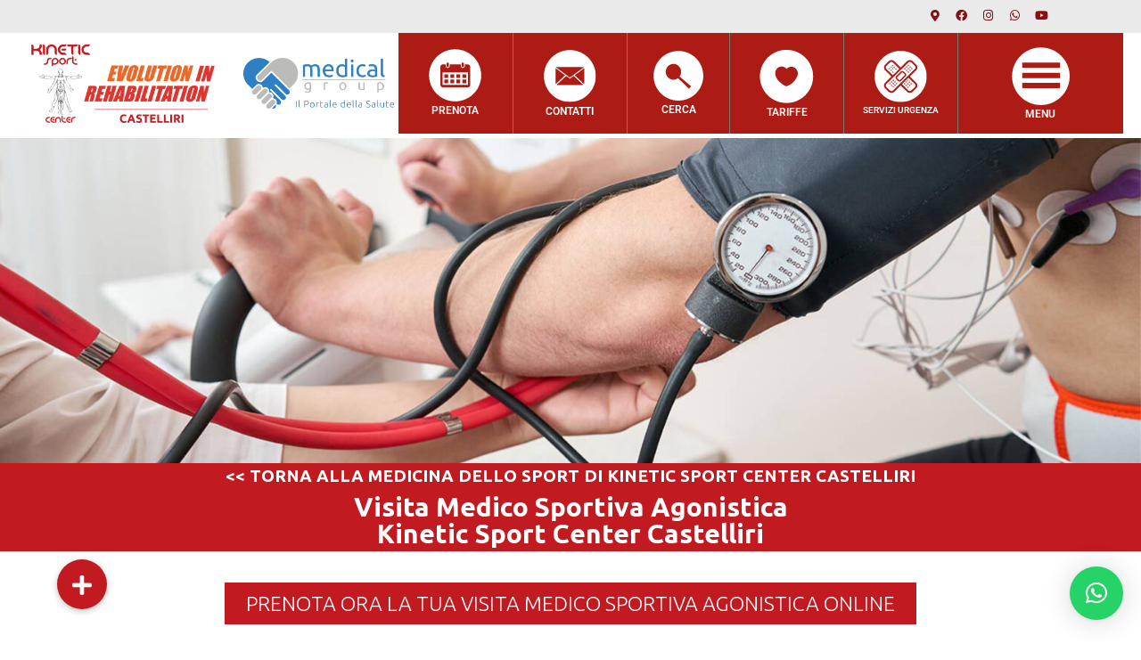

--- FILE ---
content_type: text/html; charset=UTF-8
request_url: https://kineticsportcastelliri.it/home-kinetic-sport-center-castelliri/servizi/medicina-dello-sport/visita-medico-sportiva-agonistica/
body_size: 40075
content:
<!DOCTYPE html>
<html class="html" lang="it-IT">
<head>
	<meta charset="UTF-8">
	<link rel="profile" href="https://gmpg.org/xfn/11">

	<title>Visita Medico Sportiva Agonistica &#8211; Kinetic Sport Center Castelliri &#8211; KineticSportCenterCastelliri</title>
<meta name='robots' content='max-image-preview:large' />
<meta property="og:type" content="article" />
<meta property="og:title" content="Visita Medico Sportiva Agonistica &#8211; Kinetic Sport Center Castelliri" />
<meta property="og:description" content="&lt;&lt; TORNA ALLA MEDICINA DELLO SPORT DI KINETIC SPORT CENTER CASTELLIRI Visita Medico Sportiva Agonistica Kinetic Sport Center Castelliri PRENOTA ORA LA TUA VISITA MEDICO SPORTIVA AGONISTICA ONLINE INDICE Prenota ora la tua Visita Specialistica in Certificato Medico Sportivo Agonistico in uno…" />
<meta property="og:url" content="https://kineticsportcastelliri.it/home-kinetic-sport-center-castelliri/servizi/medicina-dello-sport/visita-medico-sportiva-agonistica/" />
<meta property="og:site_name" content="KineticSportCenterCastelliri" />
<meta name="twitter:card" content="summary_large_image" />
<meta name="twitter:title" content="Visita Medico Sportiva Agonistica &#8211; Kinetic Sport Center Castelliri" />
<meta name="twitter:description" content="&lt;&lt; TORNA ALLA MEDICINA DELLO SPORT DI KINETIC SPORT CENTER CASTELLIRI Visita Medico Sportiva Agonistica Kinetic Sport Center Castelliri PRENOTA ORA LA TUA VISITA MEDICO SPORTIVA AGONISTICA ONLINE INDICE Prenota ora la tua Visita Specialistica in Certificato Medico Sportivo Agonistico in uno…" />
<meta name="twitter:site" content="@" />
<meta name="twitter:creator" content="@" />
<meta name="viewport" content="width=device-width, initial-scale=1"><link rel='dns-prefetch' href='//cdnjs.cloudflare.com' />
<link rel='dns-prefetch' href='//fonts.googleapis.com' />
<link rel="alternate" type="application/rss+xml" title="KineticSportCenterCastelliri &raquo; Feed" href="https://kineticsportcastelliri.it/feed/" />
<link rel="alternate" type="application/rss+xml" title="KineticSportCenterCastelliri &raquo; Feed dei commenti" href="https://kineticsportcastelliri.it/comments/feed/" />
<link rel="alternate" title="oEmbed (JSON)" type="application/json+oembed" href="https://kineticsportcastelliri.it/wp-json/oembed/1.0/embed?url=https%3A%2F%2Fkineticsportcastelliri.it%2Fhome-kinetic-sport-center-castelliri%2Fservizi%2Fmedicina-dello-sport%2Fvisita-medico-sportiva-agonistica%2F" />
<link rel="alternate" title="oEmbed (XML)" type="text/xml+oembed" href="https://kineticsportcastelliri.it/wp-json/oembed/1.0/embed?url=https%3A%2F%2Fkineticsportcastelliri.it%2Fhome-kinetic-sport-center-castelliri%2Fservizi%2Fmedicina-dello-sport%2Fvisita-medico-sportiva-agonistica%2F&#038;format=xml" />
<style id='wp-img-auto-sizes-contain-inline-css'>
img:is([sizes=auto i],[sizes^="auto," i]){contain-intrinsic-size:3000px 1500px}
/*# sourceURL=wp-img-auto-sizes-contain-inline-css */
</style>
<style id='wp-emoji-styles-inline-css'>

	img.wp-smiley, img.emoji {
		display: inline !important;
		border: none !important;
		box-shadow: none !important;
		height: 1em !important;
		width: 1em !important;
		margin: 0 0.07em !important;
		vertical-align: -0.1em !important;
		background: none !important;
		padding: 0 !important;
	}
/*# sourceURL=wp-emoji-styles-inline-css */
</style>
<style id='classic-theme-styles-inline-css'>
/*! This file is auto-generated */
.wp-block-button__link{color:#fff;background-color:#32373c;border-radius:9999px;box-shadow:none;text-decoration:none;padding:calc(.667em + 2px) calc(1.333em + 2px);font-size:1.125em}.wp-block-file__button{background:#32373c;color:#fff;text-decoration:none}
/*# sourceURL=/wp-includes/css/classic-themes.min.css */
</style>
<link rel='stylesheet' id='buttonizer_frontend_style-css' href='https://kineticsportcastelliri.it/wp-content/plugins/buttonizer-multifunctional-button/assets/legacy/frontend.css?v=8b18ab746035f6b30f3d75d291afd856&#038;ver=6.9' media='all' />
<link rel='stylesheet' id='buttonizer-icon-library-css' href='https://cdnjs.cloudflare.com/ajax/libs/font-awesome/5.15.4/css/all.min.css?ver=6.9' media='all' integrity='sha512-1ycn6IcaQQ40/MKBW2W4Rhis/DbILU74C1vSrLJxCq57o941Ym01SwNsOMqvEBFlcgUa6xLiPY/NS5R+E6ztJQ==' crossorigin='anonymous' />
<link rel='stylesheet' id='elementor-frontend-css' href='https://kineticsportcastelliri.it/wp-content/plugins/elementor/assets/css/frontend.min.css?ver=3.31.2' media='all' />
<link rel='stylesheet' id='elementor-post-5007-css' href='https://kineticsportcastelliri.it/wp-content/uploads/elementor/css/post-5007.css?ver=1756285706' media='all' />
<link rel='stylesheet' id='fluentform-elementor-widget-css' href='https://kineticsportcastelliri.it/wp-content/plugins/fluentform/assets/css/fluent-forms-elementor-widget.css?ver=6.0.4' media='all' />
<link rel='stylesheet' id='elementor-post-5010-css' href='https://kineticsportcastelliri.it/wp-content/uploads/elementor/css/post-5010.css?ver=1761122777' media='all' />
<link rel='stylesheet' id='font-awesome-css' href='https://kineticsportcastelliri.it/wp-content/themes/oceanwp/assets/fonts/fontawesome/css/all.min.css?ver=6.7.2' media='all' />
<link rel='stylesheet' id='simple-line-icons-css' href='https://kineticsportcastelliri.it/wp-content/themes/oceanwp/assets/css/third/simple-line-icons.min.css?ver=2.4.0' media='all' />
<link rel='stylesheet' id='oceanwp-style-css' href='https://kineticsportcastelliri.it/wp-content/themes/oceanwp/assets/css/style.min.css?ver=4.1.2' media='all' />
<link rel='stylesheet' id='oceanwp-google-font-ubuntu-css' href='//fonts.googleapis.com/css?family=Ubuntu%3A100%2C200%2C300%2C400%2C500%2C600%2C700%2C800%2C900%2C100i%2C200i%2C300i%2C400i%2C500i%2C600i%2C700i%2C800i%2C900i&#038;subset=latin&#038;display=swap&#038;ver=6.9' media='all' />
<link rel='stylesheet' id='widget-heading-css' href='https://kineticsportcastelliri.it/wp-content/plugins/elementor/assets/css/widget-heading.min.css?ver=3.31.2' media='all' />
<link rel='stylesheet' id='widget-divider-css' href='https://kineticsportcastelliri.it/wp-content/plugins/elementor/assets/css/widget-divider.min.css?ver=3.31.2' media='all' />
<link rel='stylesheet' id='e-animation-bounceIn-css' href='https://kineticsportcastelliri.it/wp-content/plugins/elementor/assets/lib/animations/styles/bounceIn.min.css?ver=3.31.2' media='all' />
<link rel='stylesheet' id='e-motion-fx-css' href='https://kineticsportcastelliri.it/wp-content/plugins/elementor-pro/assets/css/modules/motion-fx.min.css?ver=3.31.2' media='all' />
<link rel='stylesheet' id='e-animation-fadeIn-css' href='https://kineticsportcastelliri.it/wp-content/plugins/elementor/assets/lib/animations/styles/fadeIn.min.css?ver=3.31.2' media='all' />
<link rel='stylesheet' id='e-popup-css' href='https://kineticsportcastelliri.it/wp-content/plugins/elementor-pro/assets/css/conditionals/popup.min.css?ver=3.31.2' media='all' />
<link rel='stylesheet' id='elementor-icons-css' href='https://kineticsportcastelliri.it/wp-content/plugins/elementor/assets/lib/eicons/css/elementor-icons.min.css?ver=5.43.0' media='all' />
<link rel='stylesheet' id='elementor-post-855-css' href='https://kineticsportcastelliri.it/wp-content/uploads/elementor/css/post-855.css?ver=1756285706' media='all' />
<link rel='stylesheet' id='widget-image-css' href='https://kineticsportcastelliri.it/wp-content/plugins/elementor/assets/css/widget-image.min.css?ver=3.31.2' media='all' />
<link rel='stylesheet' id='widget-spacer-css' href='https://kineticsportcastelliri.it/wp-content/plugins/elementor/assets/css/widget-spacer.min.css?ver=3.31.2' media='all' />
<link rel='stylesheet' id='widget-table-of-contents-css' href='https://kineticsportcastelliri.it/wp-content/plugins/elementor-pro/assets/css/widget-table-of-contents.min.css?ver=3.31.2' media='all' />
<link rel='stylesheet' id='widget-menu-anchor-css' href='https://kineticsportcastelliri.it/wp-content/plugins/elementor/assets/css/widget-menu-anchor.min.css?ver=3.31.2' media='all' />
<link rel='stylesheet' id='fluent-form-styles-css' href='https://kineticsportcastelliri.it/wp-content/plugins/fluentform/assets/css/fluent-forms-public.css?ver=6.0.4' media='all' />
<link rel='stylesheet' id='fluentform-public-default-css' href='https://kineticsportcastelliri.it/wp-content/plugins/fluentform/assets/css/fluentform-public-default.css?ver=6.0.4' media='all' />
<link rel='stylesheet' id='elementor-post-8857-css' href='https://kineticsportcastelliri.it/wp-content/uploads/elementor/css/post-8857.css?ver=1756367624' media='all' />
<link rel='stylesheet' id='elementor-post-14852-css' href='https://kineticsportcastelliri.it/wp-content/uploads/elementor/css/post-14852.css?ver=1756285707' media='all' />
<link rel='stylesheet' id='tablepress-default-css' href='https://kineticsportcastelliri.it/wp-content/plugins/tablepress/css/build/default.css?ver=3.2' media='all' />
<link rel='stylesheet' id='oe-widgets-style-css' href='https://kineticsportcastelliri.it/wp-content/plugins/ocean-extra/assets/css/widgets.css?ver=6.9' media='all' />
<link rel='stylesheet' id='elementor-gf-local-roboto-css' href='https://kineticsportcastelliri.it/wp-content/uploads/elementor/google-fonts/css/roboto.css?ver=1751549975' media='all' />
<link rel='stylesheet' id='elementor-gf-local-robotoslab-css' href='https://kineticsportcastelliri.it/wp-content/uploads/elementor/google-fonts/css/robotoslab.css?ver=1751549979' media='all' />
<link rel='stylesheet' id='elementor-icons-shared-0-css' href='https://kineticsportcastelliri.it/wp-content/plugins/elementor/assets/lib/font-awesome/css/fontawesome.min.css?ver=5.15.3' media='all' />
<link rel='stylesheet' id='elementor-icons-fa-solid-css' href='https://kineticsportcastelliri.it/wp-content/plugins/elementor/assets/lib/font-awesome/css/solid.min.css?ver=5.15.3' media='all' />
<link rel='stylesheet' id='elementor-icons-fa-brands-css' href='https://kineticsportcastelliri.it/wp-content/plugins/elementor/assets/lib/font-awesome/css/brands.min.css?ver=5.15.3' media='all' />
<script src="https://kineticsportcastelliri.it/wp-includes/js/jquery/jquery.min.js?ver=3.7.1" id="jquery-core-js"></script>
<script src="https://kineticsportcastelliri.it/wp-includes/js/jquery/jquery-migrate.min.js?ver=3.4.1" id="jquery-migrate-js"></script>
<link rel="https://api.w.org/" href="https://kineticsportcastelliri.it/wp-json/" /><link rel="alternate" title="JSON" type="application/json" href="https://kineticsportcastelliri.it/wp-json/wp/v2/pages/8857" /><link rel="EditURI" type="application/rsd+xml" title="RSD" href="https://kineticsportcastelliri.it/xmlrpc.php?rsd" />
<meta name="generator" content="WordPress 6.9" />
<link rel="canonical" href="https://kineticsportcastelliri.it/home-kinetic-sport-center-castelliri/servizi/medicina-dello-sport/visita-medico-sportiva-agonistica/" />
<link rel='shortlink' href='https://kineticsportcastelliri.it/?p=8857' />
<!-- Meta Pixel Code -->
<script>
  !function(f,b,e,v,n,t,s)
  {if(f.fbq)return;n=f.fbq=function(){n.callMethod?
  n.callMethod.apply(n,arguments):n.queue.push(arguments)};
  if(!f._fbq)f._fbq=n;n.push=n;n.loaded=!0;n.version='2.0';
  n.queue=[];t=b.createElement(e);t.async=!0;
  t.src=v;s=b.getElementsByTagName(e)[0];
  s.parentNode.insertBefore(t,s)}(window, document,'script',
  'https://connect.facebook.net/en_US/fbevents.js');
  fbq('init', '212075278262453');
  fbq('track', 'PageView');
</script>
<noscript><img height="1" width="1" style="display:none"
  src="https://www.facebook.com/tr?id=212075278262453&ev=PageView&noscript=1"
/></noscript>
<!-- End Meta Pixel Code -->

<!-- Google tag (gtag.js) -->
<script async src="https://www.googletagmanager.com/gtag/js?id=G-6ZV2RDD417"></script>
<script>
  window.dataLayer = window.dataLayer || [];
  function gtag(){dataLayer.push(arguments);}
  gtag('js', new Date());

  gtag('config', 'G-6ZV2RDD417');
</script><meta name="generator" content="Elementor 3.31.2; features: additional_custom_breakpoints; settings: css_print_method-external, google_font-enabled, font_display-auto">
			<style>
				.e-con.e-parent:nth-of-type(n+4):not(.e-lazyloaded):not(.e-no-lazyload),
				.e-con.e-parent:nth-of-type(n+4):not(.e-lazyloaded):not(.e-no-lazyload) * {
					background-image: none !important;
				}
				@media screen and (max-height: 1024px) {
					.e-con.e-parent:nth-of-type(n+3):not(.e-lazyloaded):not(.e-no-lazyload),
					.e-con.e-parent:nth-of-type(n+3):not(.e-lazyloaded):not(.e-no-lazyload) * {
						background-image: none !important;
					}
				}
				@media screen and (max-height: 640px) {
					.e-con.e-parent:nth-of-type(n+2):not(.e-lazyloaded):not(.e-no-lazyload),
					.e-con.e-parent:nth-of-type(n+2):not(.e-lazyloaded):not(.e-no-lazyload) * {
						background-image: none !important;
					}
				}
			</style>
			<link rel="icon" href="https://kineticsportcastelliri.it/wp-content/uploads/2022/07/cropped-kinetic-sport-center-logo-32x32.jpg" sizes="32x32" />
<link rel="icon" href="https://kineticsportcastelliri.it/wp-content/uploads/2022/07/cropped-kinetic-sport-center-logo-192x192.jpg" sizes="192x192" />
<link rel="apple-touch-icon" href="https://kineticsportcastelliri.it/wp-content/uploads/2022/07/cropped-kinetic-sport-center-logo-180x180.jpg" />
<meta name="msapplication-TileImage" content="https://kineticsportcastelliri.it/wp-content/uploads/2022/07/cropped-kinetic-sport-center-logo-270x270.jpg" />
		<style id="wp-custom-css">
			.wpcf7-form input,.wpcf7-form textarea{text-align:center}.elementor-element.elementor-element-jtqnlxa .elementor-icon i{text-align:center}#main #content-wrap{padding-top:5px;padding-bottom:5px}.elementor-column-gap-default>.elementor-column>.elementor-element-populated{padding:5px}.elementor-2448 .elementor-element.elementor-element-1cc3faa .elementskit-menu-hamburger{border-color:#ffffff00}.elementor-905 .elementor-element.elementor-element-1a43663 .elementskit-menu-hamburger{border-color:#ffffff00}.elementor-2489 .elementor-element.elementor-element-e4cba28.elementor-column.elementor-element[data-element_type="column"] >.elementor-widget-wrap.elementor-element-populated{margin:0}.elementor-2489 .elementor-element.elementor-element-4517727.elementor-column.elementor-element[data-element_type="column"] >.elementor-widget-wrap.elementor-element-populated{margin:0}.elementor-2489 .elementor-element.elementor-element-e2bc5b0.elementor-column.elementor-element[data-element_type="column"] >.elementor-widget-wrap.elementor-element-populated{margin:0}.elementor-2489 .elementor-element.elementor-element-ae9e050.elementor-column.elementor-element[data-element_type="column"] >.elementor-widget-wrap.elementor-element-populated{margin:0}#footer-widgets .footer-box a,#footer-widgets a{color:rgb(255 255 255)}.carousel-slider__post-excerpt{font-size:13px}.carousel-slider__post-meta{font-size:11px}/*Problema Pagine*/body.page-template-default{margin:0!important}		</style>
		<!-- OceanWP CSS -->
<style type="text/css">
/* Colors */a:hover,a.light:hover,.theme-heading .text::before,.theme-heading .text::after,#top-bar-content >a:hover,#top-bar-social li.oceanwp-email a:hover,#site-navigation-wrap .dropdown-menu >li >a:hover,#site-header.medium-header #medium-searchform button:hover,.oceanwp-mobile-menu-icon a:hover,.blog-entry.post .blog-entry-header .entry-title a:hover,.blog-entry.post .blog-entry-readmore a:hover,.blog-entry.thumbnail-entry .blog-entry-category a,ul.meta li a:hover,.dropcap,.single nav.post-navigation .nav-links .title,body .related-post-title a:hover,body #wp-calendar caption,body .contact-info-widget.default i,body .contact-info-widget.big-icons i,body .custom-links-widget .oceanwp-custom-links li a:hover,body .custom-links-widget .oceanwp-custom-links li a:hover:before,body .posts-thumbnails-widget li a:hover,body .social-widget li.oceanwp-email a:hover,.comment-author .comment-meta .comment-reply-link,#respond #cancel-comment-reply-link:hover,#footer-widgets .footer-box a:hover,#footer-bottom a:hover,#footer-bottom #footer-bottom-menu a:hover,.sidr a:hover,.sidr-class-dropdown-toggle:hover,.sidr-class-menu-item-has-children.active >a,.sidr-class-menu-item-has-children.active >a >.sidr-class-dropdown-toggle,input[type=checkbox]:checked:before{color:#c11b21}.single nav.post-navigation .nav-links .title .owp-icon use,.blog-entry.post .blog-entry-readmore a:hover .owp-icon use,body .contact-info-widget.default .owp-icon use,body .contact-info-widget.big-icons .owp-icon use{stroke:#c11b21}input[type="button"],input[type="reset"],input[type="submit"],button[type="submit"],.button,#site-navigation-wrap .dropdown-menu >li.btn >a >span,.thumbnail:hover i,.thumbnail:hover .link-post-svg-icon,.post-quote-content,.omw-modal .omw-close-modal,body .contact-info-widget.big-icons li:hover i,body .contact-info-widget.big-icons li:hover .owp-icon,body div.wpforms-container-full .wpforms-form input[type=submit],body div.wpforms-container-full .wpforms-form button[type=submit],body div.wpforms-container-full .wpforms-form .wpforms-page-button,.woocommerce-cart .wp-element-button,.woocommerce-checkout .wp-element-button,.wp-block-button__link{background-color:#c11b21}.widget-title{border-color:#c11b21}blockquote{border-color:#c11b21}.wp-block-quote{border-color:#c11b21}#searchform-dropdown{border-color:#c11b21}.dropdown-menu .sub-menu{border-color:#c11b21}.blog-entry.large-entry .blog-entry-readmore a:hover{border-color:#c11b21}.oceanwp-newsletter-form-wrap input[type="email"]:focus{border-color:#c11b21}.social-widget li.oceanwp-email a:hover{border-color:#c11b21}#respond #cancel-comment-reply-link:hover{border-color:#c11b21}body .contact-info-widget.big-icons li:hover i{border-color:#c11b21}body .contact-info-widget.big-icons li:hover .owp-icon{border-color:#c11b21}#footer-widgets .oceanwp-newsletter-form-wrap input[type="email"]:focus{border-color:#c11b21}input[type="button"]:hover,input[type="reset"]:hover,input[type="submit"]:hover,button[type="submit"]:hover,input[type="button"]:focus,input[type="reset"]:focus,input[type="submit"]:focus,button[type="submit"]:focus,.button:hover,.button:focus,#site-navigation-wrap .dropdown-menu >li.btn >a:hover >span,.post-quote-author,.omw-modal .omw-close-modal:hover,body div.wpforms-container-full .wpforms-form input[type=submit]:hover,body div.wpforms-container-full .wpforms-form button[type=submit]:hover,body div.wpforms-container-full .wpforms-form .wpforms-page-button:hover,.woocommerce-cart .wp-element-button:hover,.woocommerce-checkout .wp-element-button:hover,.wp-block-button__link:hover{background-color:#7a7a7a}a{color:#2d80c2}a .owp-icon use{stroke:#2d80c2}body .theme-button,body input[type="submit"],body button[type="submit"],body button,body .button,body div.wpforms-container-full .wpforms-form input[type=submit],body div.wpforms-container-full .wpforms-form button[type=submit],body div.wpforms-container-full .wpforms-form .wpforms-page-button,.woocommerce-cart .wp-element-button,.woocommerce-checkout .wp-element-button,.wp-block-button__link{border-color:#ffffff}body .theme-button:hover,body input[type="submit"]:hover,body button[type="submit"]:hover,body button:hover,body .button:hover,body div.wpforms-container-full .wpforms-form input[type=submit]:hover,body div.wpforms-container-full .wpforms-form input[type=submit]:active,body div.wpforms-container-full .wpforms-form button[type=submit]:hover,body div.wpforms-container-full .wpforms-form button[type=submit]:active,body div.wpforms-container-full .wpforms-form .wpforms-page-button:hover,body div.wpforms-container-full .wpforms-form .wpforms-page-button:active,.woocommerce-cart .wp-element-button:hover,.woocommerce-checkout .wp-element-button:hover,.wp-block-button__link:hover{border-color:#ffffff}form input[type="text"],form input[type="password"],form input[type="email"],form input[type="url"],form input[type="date"],form input[type="month"],form input[type="time"],form input[type="datetime"],form input[type="datetime-local"],form input[type="week"],form input[type="number"],form input[type="search"],form input[type="tel"],form input[type="color"],form select,form textarea,.select2-container .select2-choice,.woocommerce .woocommerce-checkout .select2-container--default .select2-selection--single{border-color:#eeeeee}body div.wpforms-container-full .wpforms-form input[type=date],body div.wpforms-container-full .wpforms-form input[type=datetime],body div.wpforms-container-full .wpforms-form input[type=datetime-local],body div.wpforms-container-full .wpforms-form input[type=email],body div.wpforms-container-full .wpforms-form input[type=month],body div.wpforms-container-full .wpforms-form input[type=number],body div.wpforms-container-full .wpforms-form input[type=password],body div.wpforms-container-full .wpforms-form input[type=range],body div.wpforms-container-full .wpforms-form input[type=search],body div.wpforms-container-full .wpforms-form input[type=tel],body div.wpforms-container-full .wpforms-form input[type=text],body div.wpforms-container-full .wpforms-form input[type=time],body div.wpforms-container-full .wpforms-form input[type=url],body div.wpforms-container-full .wpforms-form input[type=week],body div.wpforms-container-full .wpforms-form select,body div.wpforms-container-full .wpforms-form textarea{border-color:#eeeeee}form input[type="text"]:focus,form input[type="password"]:focus,form input[type="email"]:focus,form input[type="tel"]:focus,form input[type="url"]:focus,form input[type="search"]:focus,form textarea:focus,.select2-drop-active,.select2-dropdown-open.select2-drop-above .select2-choice,.select2-dropdown-open.select2-drop-above .select2-choices,.select2-drop.select2-drop-above.select2-drop-active,.select2-container-active .select2-choice,.select2-container-active .select2-choices{border-color:#84c340}body div.wpforms-container-full .wpforms-form input:focus,body div.wpforms-container-full .wpforms-form textarea:focus,body div.wpforms-container-full .wpforms-form select:focus{border-color:#84c340}h2{color:#1f538f}/* OceanWP Style Settings CSS */.theme-button,input[type="submit"],button[type="submit"],button,.button,body div.wpforms-container-full .wpforms-form input[type=submit],body div.wpforms-container-full .wpforms-form button[type=submit],body div.wpforms-container-full .wpforms-form .wpforms-page-button{border-style:solid}.theme-button,input[type="submit"],button[type="submit"],button,.button,body div.wpforms-container-full .wpforms-form input[type=submit],body div.wpforms-container-full .wpforms-form button[type=submit],body div.wpforms-container-full .wpforms-form .wpforms-page-button{border-width:1px}form input[type="text"],form input[type="password"],form input[type="email"],form input[type="url"],form input[type="date"],form input[type="month"],form input[type="time"],form input[type="datetime"],form input[type="datetime-local"],form input[type="week"],form input[type="number"],form input[type="search"],form input[type="tel"],form input[type="color"],form select,form textarea{padding:18px 15px 18px 15px}body div.wpforms-container-full .wpforms-form input[type=date],body div.wpforms-container-full .wpforms-form input[type=datetime],body div.wpforms-container-full .wpforms-form input[type=datetime-local],body div.wpforms-container-full .wpforms-form input[type=email],body div.wpforms-container-full .wpforms-form input[type=month],body div.wpforms-container-full .wpforms-form input[type=number],body div.wpforms-container-full .wpforms-form input[type=password],body div.wpforms-container-full .wpforms-form input[type=range],body div.wpforms-container-full .wpforms-form input[type=search],body div.wpforms-container-full .wpforms-form input[type=tel],body div.wpforms-container-full .wpforms-form input[type=text],body div.wpforms-container-full .wpforms-form input[type=time],body div.wpforms-container-full .wpforms-form input[type=url],body div.wpforms-container-full .wpforms-form input[type=week],body div.wpforms-container-full .wpforms-form select,body div.wpforms-container-full .wpforms-form textarea{padding:18px 15px 18px 15px;height:auto}form input[type="text"],form input[type="password"],form input[type="email"],form input[type="url"],form input[type="date"],form input[type="month"],form input[type="time"],form input[type="datetime"],form input[type="datetime-local"],form input[type="week"],form input[type="number"],form input[type="search"],form input[type="tel"],form input[type="color"],form select,form textarea,.woocommerce .woocommerce-checkout .select2-container--default .select2-selection--single{border-style:solid}body div.wpforms-container-full .wpforms-form input[type=date],body div.wpforms-container-full .wpforms-form input[type=datetime],body div.wpforms-container-full .wpforms-form input[type=datetime-local],body div.wpforms-container-full .wpforms-form input[type=email],body div.wpforms-container-full .wpforms-form input[type=month],body div.wpforms-container-full .wpforms-form input[type=number],body div.wpforms-container-full .wpforms-form input[type=password],body div.wpforms-container-full .wpforms-form input[type=range],body div.wpforms-container-full .wpforms-form input[type=search],body div.wpforms-container-full .wpforms-form input[type=tel],body div.wpforms-container-full .wpforms-form input[type=text],body div.wpforms-container-full .wpforms-form input[type=time],body div.wpforms-container-full .wpforms-form input[type=url],body div.wpforms-container-full .wpforms-form input[type=week],body div.wpforms-container-full .wpforms-form select,body div.wpforms-container-full .wpforms-form textarea{border-style:solid}form input[type="text"],form input[type="password"],form input[type="email"],form input[type="url"],form input[type="date"],form input[type="month"],form input[type="time"],form input[type="datetime"],form input[type="datetime-local"],form input[type="week"],form input[type="number"],form input[type="search"],form input[type="tel"],form input[type="color"],form select,form textarea{border-radius:3px}body div.wpforms-container-full .wpforms-form input[type=date],body div.wpforms-container-full .wpforms-form input[type=datetime],body div.wpforms-container-full .wpforms-form input[type=datetime-local],body div.wpforms-container-full .wpforms-form input[type=email],body div.wpforms-container-full .wpforms-form input[type=month],body div.wpforms-container-full .wpforms-form input[type=number],body div.wpforms-container-full .wpforms-form input[type=password],body div.wpforms-container-full .wpforms-form input[type=range],body div.wpforms-container-full .wpforms-form input[type=search],body div.wpforms-container-full .wpforms-form input[type=tel],body div.wpforms-container-full .wpforms-form input[type=text],body div.wpforms-container-full .wpforms-form input[type=time],body div.wpforms-container-full .wpforms-form input[type=url],body div.wpforms-container-full .wpforms-form input[type=week],body div.wpforms-container-full .wpforms-form select,body div.wpforms-container-full .wpforms-form textarea{border-radius:3px}.page-header,.has-transparent-header .page-header{padding:0}/* Header */#site-header,.has-transparent-header .is-sticky #site-header,.has-vh-transparent .is-sticky #site-header.vertical-header,#searchform-header-replace{background-color:#fcfcfc}#site-header.has-header-media .overlay-header-media{background-color:rgba(0,0,0,0.5)}#site-header{border-color:#f2f2f2}/* Topbar */#top-bar-social li a{color:#ffffff}#top-bar-social li a .owp-icon use{stroke:#ffffff}#top-bar-social li a:hover{color:#4d8221!important}#top-bar-social li a:hover .owp-icon use{stroke:#4d8221!important}#top-bar-wrap,.oceanwp-top-bar-sticky{background-color:#84c340}#top-bar-wrap{border-color:#84c340}#top-bar-wrap,#top-bar-content strong{color:#ffffff}#top-bar-content a,#top-bar-social-alt a{color:#ffffff}#top-bar-content a:hover,#top-bar-social-alt a:hover{color:#4d8221}/* Blog CSS */.single-post.content-max-width #wrap .thumbnail,.single-post.content-max-width #wrap .wp-block-buttons,.single-post.content-max-width #wrap .wp-block-verse,.single-post.content-max-width #wrap .entry-header,.single-post.content-max-width #wrap ul.meta,.single-post.content-max-width #wrap .entry-content p,.single-post.content-max-width #wrap .entry-content h1,.single-post.content-max-width #wrap .entry-content h2,.single-post.content-max-width #wrap .entry-content h3,.single-post.content-max-width #wrap .entry-content h4,.single-post.content-max-width #wrap .entry-content h5,.single-post.content-max-width #wrap .entry-content h6,.single-post.content-max-width #wrap .wp-block-image,.single-post.content-max-width #wrap .wp-block-gallery,.single-post.content-max-width #wrap .wp-block-video,.single-post.content-max-width #wrap .wp-block-quote,.single-post.content-max-width #wrap .wp-block-text-columns,.single-post.content-max-width #wrap .wp-block-code,.single-post.content-max-width #wrap .entry-content ul,.single-post.content-max-width #wrap .entry-content ol,.single-post.content-max-width #wrap .wp-block-cover-text,.single-post.content-max-width #wrap .wp-block-cover,.single-post.content-max-width #wrap .wp-block-columns,.single-post.content-max-width #wrap .post-tags,.single-post.content-max-width #wrap .comments-area,.single-post.content-max-width #wrap .wp-block-embed,#wrap .wp-block-separator.is-style-wide:not(.size-full){max-width:1200px}.single-post.content-max-width #wrap .wp-block-image.alignleft,.single-post.content-max-width #wrap .wp-block-image.alignright{max-width:600px}.single-post.content-max-width #wrap .wp-block-image.alignleft{margin-left:calc( 50% - 600px)}.single-post.content-max-width #wrap .wp-block-image.alignright{margin-right:calc( 50% - 600px)}.single-post.content-max-width #wrap .wp-block-embed,.single-post.content-max-width #wrap .wp-block-verse{margin-left:auto;margin-right:auto}.ocean-single-post-header ul.meta-item li a:hover{color:#333333}/* Footer Widgets */#footer-widgets{padding:7px 0 0 0}#footer-widgets{background-color:#ffffff}#footer-widgets .footer-box .widget-title{color:#292929}#footer-widgets,#footer-widgets p,#footer-widgets li a:before,#footer-widgets .contact-info-widget span.oceanwp-contact-title,#footer-widgets .recent-posts-date,#footer-widgets .recent-posts-comments,#footer-widgets .widget-recent-posts-icons li .fa{color:#ffffff}#footer-widgets li,#footer-widgets #wp-calendar caption,#footer-widgets #wp-calendar th,#footer-widgets #wp-calendar tbody,#footer-widgets .contact-info-widget i,#footer-widgets .oceanwp-newsletter-form-wrap input[type="email"],#footer-widgets .posts-thumbnails-widget li,#footer-widgets .social-widget li a{border-color:#aaaaaa}#footer-widgets .contact-info-widget .owp-icon{border-color:#aaaaaa}#footer-widgets .footer-box a,#footer-widgets a{color:#333333}/* Footer Copyright */#footer-bottom{background-color:#84c340}#footer-bottom a:hover,#footer-bottom #footer-bottom-menu a:hover{color:#4d8221}/* Typography */body{font-family:Ubuntu;font-size:15px;line-height:1.8}h1,h2,h3,h4,h5,h6,.theme-heading,.widget-title,.oceanwp-widget-recent-posts-title,.comment-reply-title,.entry-title,.sidebar-box .widget-title{line-height:1.4}h1{font-size:23px;line-height:1.4}h2{font-size:25px;line-height:1.4}h3{font-size:18px;line-height:1.4}h4{font-size:17px;line-height:1.4}h5{font-size:14px;line-height:1.4}h6{font-size:15px;line-height:1.4}.page-header .page-header-title,.page-header.background-image-page-header .page-header-title{font-size:32px;line-height:1.4}.page-header .page-subheading{font-size:15px;line-height:1.8}.site-breadcrumbs,.site-breadcrumbs a{font-size:13px;line-height:1.4}#top-bar-content,#top-bar-social-alt{font-size:12px;line-height:1.8}#site-logo a.site-logo-text{font-size:24px;line-height:1.8}#site-navigation-wrap .dropdown-menu >li >a,#site-header.full_screen-header .fs-dropdown-menu >li >a,#site-header.top-header #site-navigation-wrap .dropdown-menu >li >a,#site-header.center-header #site-navigation-wrap .dropdown-menu >li >a,#site-header.medium-header #site-navigation-wrap .dropdown-menu >li >a,.oceanwp-mobile-menu-icon a{text-transform:uppercase}.dropdown-menu ul li a.menu-link,#site-header.full_screen-header .fs-dropdown-menu ul.sub-menu li a{font-size:12px;line-height:1.2;letter-spacing:.6px}.sidr-class-dropdown-menu li a,a.sidr-class-toggle-sidr-close,#mobile-dropdown ul li a,body #mobile-fullscreen ul li a{font-size:15px;line-height:1.8}.blog-entry.post .blog-entry-header .entry-title a{font-size:24px;line-height:1.4}.ocean-single-post-header .single-post-title{font-size:34px;line-height:1.4;letter-spacing:.6px}.ocean-single-post-header ul.meta-item li,.ocean-single-post-header ul.meta-item li a{font-size:13px;line-height:1.4;letter-spacing:.6px}.ocean-single-post-header .post-author-name,.ocean-single-post-header .post-author-name a{font-size:14px;line-height:1.4;letter-spacing:.6px}.ocean-single-post-header .post-author-description{font-size:12px;line-height:1.4;letter-spacing:.6px}.single-post .entry-title{line-height:1.4;letter-spacing:.6px}.single-post ul.meta li,.single-post ul.meta li a{font-size:14px;line-height:1.4;letter-spacing:.6px}.sidebar-box .widget-title,.sidebar-box.widget_block .wp-block-heading{font-size:13px;line-height:1;letter-spacing:1px}#footer-widgets .footer-box .widget-title{font-size:13px;line-height:1;letter-spacing:1px}#footer-bottom #copyright{font-size:13px;line-height:1;letter-spacing:1px}#footer-bottom #footer-bottom-menu{font-size:12px;line-height:1}.woocommerce-store-notice.demo_store{line-height:2;letter-spacing:1.5px}.demo_store .woocommerce-store-notice__dismiss-link{line-height:2;letter-spacing:1.5px}.woocommerce ul.products li.product li.title h2,.woocommerce ul.products li.product li.title a{font-size:14px;line-height:1.5}.woocommerce ul.products li.product li.category,.woocommerce ul.products li.product li.category a{font-size:12px;line-height:1}.woocommerce ul.products li.product .price{font-size:18px;line-height:1}.woocommerce ul.products li.product .button,.woocommerce ul.products li.product .product-inner .added_to_cart{font-size:12px;line-height:1.5;letter-spacing:1px}.woocommerce ul.products li.owp-woo-cond-notice span,.woocommerce ul.products li.owp-woo-cond-notice a{font-size:16px;line-height:1;letter-spacing:1px;font-weight:600;text-transform:capitalize}.woocommerce div.product .product_title{font-size:24px;line-height:1.4;letter-spacing:.6px}.woocommerce div.product p.price{font-size:36px;line-height:1}.woocommerce .owp-btn-normal .summary form button.button,.woocommerce .owp-btn-big .summary form button.button,.woocommerce .owp-btn-very-big .summary form button.button{font-size:12px;line-height:1.5;letter-spacing:1px;text-transform:uppercase}.woocommerce div.owp-woo-single-cond-notice span,.woocommerce div.owp-woo-single-cond-notice a{font-size:18px;line-height:2;letter-spacing:1.5px;font-weight:600;text-transform:capitalize}.ocean-preloader--active .preloader-after-content{font-size:20px;line-height:1.8;letter-spacing:.6px}
</style><style id='global-styles-inline-css'>
:root{--wp--preset--aspect-ratio--square: 1;--wp--preset--aspect-ratio--4-3: 4/3;--wp--preset--aspect-ratio--3-4: 3/4;--wp--preset--aspect-ratio--3-2: 3/2;--wp--preset--aspect-ratio--2-3: 2/3;--wp--preset--aspect-ratio--16-9: 16/9;--wp--preset--aspect-ratio--9-16: 9/16;--wp--preset--color--black: #000000;--wp--preset--color--cyan-bluish-gray: #abb8c3;--wp--preset--color--white: #ffffff;--wp--preset--color--pale-pink: #f78da7;--wp--preset--color--vivid-red: #cf2e2e;--wp--preset--color--luminous-vivid-orange: #ff6900;--wp--preset--color--luminous-vivid-amber: #fcb900;--wp--preset--color--light-green-cyan: #7bdcb5;--wp--preset--color--vivid-green-cyan: #00d084;--wp--preset--color--pale-cyan-blue: #8ed1fc;--wp--preset--color--vivid-cyan-blue: #0693e3;--wp--preset--color--vivid-purple: #9b51e0;--wp--preset--gradient--vivid-cyan-blue-to-vivid-purple: linear-gradient(135deg,rgb(6,147,227) 0%,rgb(155,81,224) 100%);--wp--preset--gradient--light-green-cyan-to-vivid-green-cyan: linear-gradient(135deg,rgb(122,220,180) 0%,rgb(0,208,130) 100%);--wp--preset--gradient--luminous-vivid-amber-to-luminous-vivid-orange: linear-gradient(135deg,rgb(252,185,0) 0%,rgb(255,105,0) 100%);--wp--preset--gradient--luminous-vivid-orange-to-vivid-red: linear-gradient(135deg,rgb(255,105,0) 0%,rgb(207,46,46) 100%);--wp--preset--gradient--very-light-gray-to-cyan-bluish-gray: linear-gradient(135deg,rgb(238,238,238) 0%,rgb(169,184,195) 100%);--wp--preset--gradient--cool-to-warm-spectrum: linear-gradient(135deg,rgb(74,234,220) 0%,rgb(151,120,209) 20%,rgb(207,42,186) 40%,rgb(238,44,130) 60%,rgb(251,105,98) 80%,rgb(254,248,76) 100%);--wp--preset--gradient--blush-light-purple: linear-gradient(135deg,rgb(255,206,236) 0%,rgb(152,150,240) 100%);--wp--preset--gradient--blush-bordeaux: linear-gradient(135deg,rgb(254,205,165) 0%,rgb(254,45,45) 50%,rgb(107,0,62) 100%);--wp--preset--gradient--luminous-dusk: linear-gradient(135deg,rgb(255,203,112) 0%,rgb(199,81,192) 50%,rgb(65,88,208) 100%);--wp--preset--gradient--pale-ocean: linear-gradient(135deg,rgb(255,245,203) 0%,rgb(182,227,212) 50%,rgb(51,167,181) 100%);--wp--preset--gradient--electric-grass: linear-gradient(135deg,rgb(202,248,128) 0%,rgb(113,206,126) 100%);--wp--preset--gradient--midnight: linear-gradient(135deg,rgb(2,3,129) 0%,rgb(40,116,252) 100%);--wp--preset--font-size--small: 13px;--wp--preset--font-size--medium: 20px;--wp--preset--font-size--large: 36px;--wp--preset--font-size--x-large: 42px;--wp--preset--spacing--20: 0.44rem;--wp--preset--spacing--30: 0.67rem;--wp--preset--spacing--40: 1rem;--wp--preset--spacing--50: 1.5rem;--wp--preset--spacing--60: 2.25rem;--wp--preset--spacing--70: 3.38rem;--wp--preset--spacing--80: 5.06rem;--wp--preset--shadow--natural: 6px 6px 9px rgba(0, 0, 0, 0.2);--wp--preset--shadow--deep: 12px 12px 50px rgba(0, 0, 0, 0.4);--wp--preset--shadow--sharp: 6px 6px 0px rgba(0, 0, 0, 0.2);--wp--preset--shadow--outlined: 6px 6px 0px -3px rgb(255, 255, 255), 6px 6px rgb(0, 0, 0);--wp--preset--shadow--crisp: 6px 6px 0px rgb(0, 0, 0);}:where(.is-layout-flex){gap: 0.5em;}:where(.is-layout-grid){gap: 0.5em;}body .is-layout-flex{display: flex;}.is-layout-flex{flex-wrap: wrap;align-items: center;}.is-layout-flex > :is(*, div){margin: 0;}body .is-layout-grid{display: grid;}.is-layout-grid > :is(*, div){margin: 0;}:where(.wp-block-columns.is-layout-flex){gap: 2em;}:where(.wp-block-columns.is-layout-grid){gap: 2em;}:where(.wp-block-post-template.is-layout-flex){gap: 1.25em;}:where(.wp-block-post-template.is-layout-grid){gap: 1.25em;}.has-black-color{color: var(--wp--preset--color--black) !important;}.has-cyan-bluish-gray-color{color: var(--wp--preset--color--cyan-bluish-gray) !important;}.has-white-color{color: var(--wp--preset--color--white) !important;}.has-pale-pink-color{color: var(--wp--preset--color--pale-pink) !important;}.has-vivid-red-color{color: var(--wp--preset--color--vivid-red) !important;}.has-luminous-vivid-orange-color{color: var(--wp--preset--color--luminous-vivid-orange) !important;}.has-luminous-vivid-amber-color{color: var(--wp--preset--color--luminous-vivid-amber) !important;}.has-light-green-cyan-color{color: var(--wp--preset--color--light-green-cyan) !important;}.has-vivid-green-cyan-color{color: var(--wp--preset--color--vivid-green-cyan) !important;}.has-pale-cyan-blue-color{color: var(--wp--preset--color--pale-cyan-blue) !important;}.has-vivid-cyan-blue-color{color: var(--wp--preset--color--vivid-cyan-blue) !important;}.has-vivid-purple-color{color: var(--wp--preset--color--vivid-purple) !important;}.has-black-background-color{background-color: var(--wp--preset--color--black) !important;}.has-cyan-bluish-gray-background-color{background-color: var(--wp--preset--color--cyan-bluish-gray) !important;}.has-white-background-color{background-color: var(--wp--preset--color--white) !important;}.has-pale-pink-background-color{background-color: var(--wp--preset--color--pale-pink) !important;}.has-vivid-red-background-color{background-color: var(--wp--preset--color--vivid-red) !important;}.has-luminous-vivid-orange-background-color{background-color: var(--wp--preset--color--luminous-vivid-orange) !important;}.has-luminous-vivid-amber-background-color{background-color: var(--wp--preset--color--luminous-vivid-amber) !important;}.has-light-green-cyan-background-color{background-color: var(--wp--preset--color--light-green-cyan) !important;}.has-vivid-green-cyan-background-color{background-color: var(--wp--preset--color--vivid-green-cyan) !important;}.has-pale-cyan-blue-background-color{background-color: var(--wp--preset--color--pale-cyan-blue) !important;}.has-vivid-cyan-blue-background-color{background-color: var(--wp--preset--color--vivid-cyan-blue) !important;}.has-vivid-purple-background-color{background-color: var(--wp--preset--color--vivid-purple) !important;}.has-black-border-color{border-color: var(--wp--preset--color--black) !important;}.has-cyan-bluish-gray-border-color{border-color: var(--wp--preset--color--cyan-bluish-gray) !important;}.has-white-border-color{border-color: var(--wp--preset--color--white) !important;}.has-pale-pink-border-color{border-color: var(--wp--preset--color--pale-pink) !important;}.has-vivid-red-border-color{border-color: var(--wp--preset--color--vivid-red) !important;}.has-luminous-vivid-orange-border-color{border-color: var(--wp--preset--color--luminous-vivid-orange) !important;}.has-luminous-vivid-amber-border-color{border-color: var(--wp--preset--color--luminous-vivid-amber) !important;}.has-light-green-cyan-border-color{border-color: var(--wp--preset--color--light-green-cyan) !important;}.has-vivid-green-cyan-border-color{border-color: var(--wp--preset--color--vivid-green-cyan) !important;}.has-pale-cyan-blue-border-color{border-color: var(--wp--preset--color--pale-cyan-blue) !important;}.has-vivid-cyan-blue-border-color{border-color: var(--wp--preset--color--vivid-cyan-blue) !important;}.has-vivid-purple-border-color{border-color: var(--wp--preset--color--vivid-purple) !important;}.has-vivid-cyan-blue-to-vivid-purple-gradient-background{background: var(--wp--preset--gradient--vivid-cyan-blue-to-vivid-purple) !important;}.has-light-green-cyan-to-vivid-green-cyan-gradient-background{background: var(--wp--preset--gradient--light-green-cyan-to-vivid-green-cyan) !important;}.has-luminous-vivid-amber-to-luminous-vivid-orange-gradient-background{background: var(--wp--preset--gradient--luminous-vivid-amber-to-luminous-vivid-orange) !important;}.has-luminous-vivid-orange-to-vivid-red-gradient-background{background: var(--wp--preset--gradient--luminous-vivid-orange-to-vivid-red) !important;}.has-very-light-gray-to-cyan-bluish-gray-gradient-background{background: var(--wp--preset--gradient--very-light-gray-to-cyan-bluish-gray) !important;}.has-cool-to-warm-spectrum-gradient-background{background: var(--wp--preset--gradient--cool-to-warm-spectrum) !important;}.has-blush-light-purple-gradient-background{background: var(--wp--preset--gradient--blush-light-purple) !important;}.has-blush-bordeaux-gradient-background{background: var(--wp--preset--gradient--blush-bordeaux) !important;}.has-luminous-dusk-gradient-background{background: var(--wp--preset--gradient--luminous-dusk) !important;}.has-pale-ocean-gradient-background{background: var(--wp--preset--gradient--pale-ocean) !important;}.has-electric-grass-gradient-background{background: var(--wp--preset--gradient--electric-grass) !important;}.has-midnight-gradient-background{background: var(--wp--preset--gradient--midnight) !important;}.has-small-font-size{font-size: var(--wp--preset--font-size--small) !important;}.has-medium-font-size{font-size: var(--wp--preset--font-size--medium) !important;}.has-large-font-size{font-size: var(--wp--preset--font-size--large) !important;}.has-x-large-font-size{font-size: var(--wp--preset--font-size--x-large) !important;}
/*# sourceURL=global-styles-inline-css */
</style>
<link rel='stylesheet' id='e-sticky-css' href='https://kineticsportcastelliri.it/wp-content/plugins/elementor-pro/assets/css/modules/sticky.min.css?ver=3.31.2' media='all' />
<link rel='stylesheet' id='elementor-post-13309-css' href='https://kineticsportcastelliri.it/wp-content/uploads/elementor/css/post-13309.css?ver=1756302902' media='all' />
<link rel='stylesheet' id='swiper-css' href='https://kineticsportcastelliri.it/wp-content/plugins/elementor/assets/lib/swiper/v8/css/swiper.min.css?ver=8.4.5' media='all' />
<link rel='stylesheet' id='e-swiper-css' href='https://kineticsportcastelliri.it/wp-content/plugins/elementor/assets/css/conditionals/e-swiper.min.css?ver=3.31.2' media='all' />
<link rel='stylesheet' id='widget-media-carousel-css' href='https://kineticsportcastelliri.it/wp-content/plugins/elementor-pro/assets/css/widget-media-carousel.min.css?ver=3.31.2' media='all' />
<link rel='stylesheet' id='widget-carousel-module-base-css' href='https://kineticsportcastelliri.it/wp-content/plugins/elementor-pro/assets/css/widget-carousel-module-base.min.css?ver=3.31.2' media='all' />
<link rel='stylesheet' id='ff_choices-css' href='https://kineticsportcastelliri.it/wp-content/plugins/fluentform/assets/css/choices.css?ver=6.0.4' media='all' />
<link rel='stylesheet' id='widget-google_maps-css' href='https://kineticsportcastelliri.it/wp-content/plugins/elementor/assets/css/widget-google_maps.min.css?ver=3.31.2' media='all' />
<link rel='stylesheet' id='widget-toggle-css' href='https://kineticsportcastelliri.it/wp-content/plugins/elementor/assets/css/widget-toggle.min.css?ver=3.31.2' media='all' />
<link rel='stylesheet' id='widget-form-css' href='https://kineticsportcastelliri.it/wp-content/plugins/elementor-pro/assets/css/widget-form.min.css?ver=3.31.2' media='all' />
<link rel='stylesheet' id='elementor-post-11241-css' href='https://kineticsportcastelliri.it/wp-content/uploads/elementor/css/post-11241.css?ver=1756285707' media='all' />
<link rel='stylesheet' id='widget-social-icons-css' href='https://kineticsportcastelliri.it/wp-content/plugins/elementor/assets/css/widget-social-icons.min.css?ver=3.31.2' media='all' />
<link rel='stylesheet' id='e-apple-webkit-css' href='https://kineticsportcastelliri.it/wp-content/plugins/elementor/assets/css/conditionals/apple-webkit.min.css?ver=3.31.2' media='all' />
<link rel='stylesheet' id='elementor-post-2249-css' href='https://kineticsportcastelliri.it/wp-content/uploads/elementor/css/post-2249.css?ver=1756285707' media='all' />
<link rel='stylesheet' id='widget-search-form-css' href='https://kineticsportcastelliri.it/wp-content/plugins/elementor-pro/assets/css/widget-search-form.min.css?ver=3.31.2' media='all' />
<link rel='stylesheet' id='elementor-post-2267-css' href='https://kineticsportcastelliri.it/wp-content/uploads/elementor/css/post-2267.css?ver=1761122737' media='all' />
<link rel='stylesheet' id='qlwapp-frontend-css' href='https://kineticsportcastelliri.it/wp-content/plugins/wp-whatsapp-chat/build/frontend/css/style.css?ver=7.8.4' media='all' />
<link rel='stylesheet' id='elementor-icons-fa-regular-css' href='https://kineticsportcastelliri.it/wp-content/plugins/elementor/assets/lib/font-awesome/css/regular.min.css?ver=5.15.3' media='all' />
</head>

<body class="wp-singular page-template-default page page-id-8857 page-child parent-pageid-1367 wp-embed-responsive wp-theme-oceanwp oceanwp-theme dropdown-mobile no-header-border default-breakpoint content-full-width content-max-width page-header-disabled has-breadcrumbs has-blog-grid elementor-default elementor-kit-855 elementor-page elementor-page-8857" itemscope="itemscope" itemtype="https://schema.org/WebPage">

	
	
	<div id="outer-wrap" class="site clr">

		<a class="skip-link screen-reader-text" href="#main">Salta al contenuto</a>

		
		<div id="wrap" class="clr">

			
			
<header id="site-header" class="custom-header header-replace clr" data-height="0" itemscope="itemscope" itemtype="https://schema.org/WPHeader" role="banner">

	
		

<div id="site-header-inner" class="clr">

			<div data-elementor-type="wp-post" data-elementor-id="5007" class="elementor elementor-5007" data-elementor-post-type="oceanwp_library">
						<section class="elementor-section elementor-top-section elementor-element elementor-element-2396d03a elementor-section-full_width elementor-section-content-middle elementor-section-stretched elementor-section-height-default elementor-section-height-default" data-id="2396d03a" data-element_type="section" data-settings="{&quot;background_background&quot;:&quot;gradient&quot;,&quot;sticky&quot;:&quot;top&quot;,&quot;sticky_on&quot;:[&quot;desktop&quot;,&quot;mobile&quot;],&quot;stretch_section&quot;:&quot;section-stretched&quot;,&quot;sticky_offset&quot;:0,&quot;sticky_effects_offset&quot;:0,&quot;sticky_anchor_link_offset&quot;:0}">
							<div class="elementor-background-overlay"></div>
							<div class="elementor-container elementor-column-gap-no">
					<div class="elementor-column elementor-col-100 elementor-top-column elementor-element elementor-element-549e37fe" data-id="549e37fe" data-element_type="column">
			<div class="elementor-widget-wrap elementor-element-populated">
						<section class="elementor-section elementor-inner-section elementor-element elementor-element-34d85e8d elementor-section-boxed elementor-section-height-default elementor-section-height-default" data-id="34d85e8d" data-element_type="section" data-settings="{&quot;background_background&quot;:&quot;classic&quot;}">
						<div class="elementor-container elementor-column-gap-default">
					<div class="elementor-column elementor-col-100 elementor-inner-column elementor-element elementor-element-8ccf6a2" data-id="8ccf6a2" data-element_type="column">
			<div class="elementor-widget-wrap elementor-element-populated">
						<div class="elementor-element elementor-element-50da65db elementor-widget__width-initial elementor-view-default elementor-widget elementor-widget-icon" data-id="50da65db" data-element_type="widget" data-widget_type="icon.default">
				<div class="elementor-widget-container">
							<div class="elementor-icon-wrapper">
			<a class="elementor-icon" href="https://www.google.com/maps/place/Kinetic+Sport+Center+Centro+Fisioterapia+Riabilitazione+Dott+A+Zovini+Castelliri+Frosinone/@41.6810308,13.5297769,17z/data=!3m1!4b1!4m5!3m4!1s0x132545bcfad55533:0x3dc9cfbda8165fea!8m2!3d41.68103!4d13.5319644">
			<i aria-hidden="true" class="fas fa-map-marker-alt"></i>			</a>
		</div>
						</div>
				</div>
				<div class="elementor-element elementor-element-408f72e8 elementor-widget__width-initial elementor-view-default elementor-widget elementor-widget-icon" data-id="408f72e8" data-element_type="widget" data-widget_type="icon.default">
				<div class="elementor-widget-container">
							<div class="elementor-icon-wrapper">
			<a class="elementor-icon" href="https://www.facebook.com/kineticsportcenter">
			<i aria-hidden="true" class="fab fa-facebook"></i>			</a>
		</div>
						</div>
				</div>
				<div class="elementor-element elementor-element-1c773d8f elementor-widget__width-initial elementor-view-default elementor-widget elementor-widget-icon" data-id="1c773d8f" data-element_type="widget" data-widget_type="icon.default">
				<div class="elementor-widget-container">
							<div class="elementor-icon-wrapper">
			<a class="elementor-icon" href="https://www.instagram.com/kinetic_sport_center/">
			<i aria-hidden="true" class="fab fa-instagram"></i>			</a>
		</div>
						</div>
				</div>
				<div class="elementor-element elementor-element-73bd81d6 elementor-widget__width-initial elementor-view-default elementor-widget elementor-widget-icon" data-id="73bd81d6" data-element_type="widget" data-widget_type="icon.default">
				<div class="elementor-widget-container">
							<div class="elementor-icon-wrapper">
			<a class="elementor-icon" href="https://wa.me/393478479344">
			<i aria-hidden="true" class="fab fa-whatsapp"></i>			</a>
		</div>
						</div>
				</div>
				<div class="elementor-element elementor-element-a77ebeb elementor-widget__width-initial elementor-view-default elementor-widget elementor-widget-icon" data-id="a77ebeb" data-element_type="widget" data-widget_type="icon.default">
				<div class="elementor-widget-container">
							<div class="elementor-icon-wrapper">
			<a class="elementor-icon" href="https://www.youtube.com/watch?v=TyutwwAx-uY">
			<i aria-hidden="true" class="fab fa-youtube"></i>			</a>
		</div>
						</div>
				</div>
					</div>
		</div>
					</div>
		</section>
					</div>
		</div>
					</div>
		</section>
				<section class="elementor-section elementor-inner-section elementor-element elementor-element-69c0fdc3 elementor-section-content-middle elementor-section-full_width elementor-section-height-default elementor-section-height-default" data-id="69c0fdc3" data-element_type="section" data-settings="{&quot;background_background&quot;:&quot;gradient&quot;}">
							<div class="elementor-background-overlay"></div>
							<div class="elementor-container elementor-column-gap-no">
					<div class="elementor-column elementor-col-12 elementor-inner-column elementor-element elementor-element-419bc84a" data-id="419bc84a" data-element_type="column" data-settings="{&quot;background_background&quot;:&quot;classic&quot;}">
			<div class="elementor-widget-wrap elementor-element-populated">
						<div class="elementor-element elementor-element-c857aef elementor-widget elementor-widget-image" data-id="c857aef" data-element_type="widget" data-widget_type="image.default">
				<div class="elementor-widget-container">
																<a href="https://kineticsportcastelliri.it/">
							<img fetchpriority="high" width="2048" height="978" src="https://kineticsportcastelliri.it/wp-content/uploads/2022/07/kinetic-evolution-in-rehabilitation-castelliri-2048x978.png" class="attachment-2048x2048 size-2048x2048 wp-image-5256" alt="" srcset="https://kineticsportcastelliri.it/wp-content/uploads/2022/07/kinetic-evolution-in-rehabilitation-castelliri-2048x978.png 2048w, https://kineticsportcastelliri.it/wp-content/uploads/2022/07/kinetic-evolution-in-rehabilitation-castelliri-300x143.png 300w, https://kineticsportcastelliri.it/wp-content/uploads/2022/07/kinetic-evolution-in-rehabilitation-castelliri-1024x489.png 1024w, https://kineticsportcastelliri.it/wp-content/uploads/2022/07/kinetic-evolution-in-rehabilitation-castelliri-768x367.png 768w, https://kineticsportcastelliri.it/wp-content/uploads/2022/07/kinetic-evolution-in-rehabilitation-castelliri-1536x733.png 1536w" sizes="(max-width: 2048px) 100vw, 2048px" />								</a>
															</div>
				</div>
					</div>
		</div>
				<div class="elementor-column elementor-col-12 elementor-inner-column elementor-element elementor-element-61e78983" data-id="61e78983" data-element_type="column" data-settings="{&quot;background_background&quot;:&quot;classic&quot;}">
			<div class="elementor-widget-wrap elementor-element-populated">
						<div class="elementor-element elementor-element-177ae569 elementor-widget elementor-widget-image" data-id="177ae569" data-element_type="widget" data-widget_type="image.default">
				<div class="elementor-widget-container">
																<a href="https://www.medicalgroupitalia.it/">
							<img width="1201" height="408" src="https://kineticsportcastelliri.it/wp-content/uploads/2022/09/medical-group-cuore.png" class="attachment-2048x2048 size-2048x2048 wp-image-5368" alt="" srcset="https://kineticsportcastelliri.it/wp-content/uploads/2022/09/medical-group-cuore.png 1201w, https://kineticsportcastelliri.it/wp-content/uploads/2022/09/medical-group-cuore-300x102.png 300w, https://kineticsportcastelliri.it/wp-content/uploads/2022/09/medical-group-cuore-1024x348.png 1024w, https://kineticsportcastelliri.it/wp-content/uploads/2022/09/medical-group-cuore-768x261.png 768w" sizes="(max-width: 1201px) 100vw, 1201px" />								</a>
															</div>
				</div>
					</div>
		</div>
				<div class="elementor-column elementor-col-12 elementor-inner-column elementor-element elementor-element-53689dbd" data-id="53689dbd" data-element_type="column" data-settings="{&quot;background_background&quot;:&quot;classic&quot;}">
			<div class="elementor-widget-wrap elementor-element-populated">
						<div class="elementor-element elementor-element-1d851f8 elementor-widget elementor-widget-image" data-id="1d851f8" data-element_type="widget" data-widget_type="image.default">
				<div class="elementor-widget-container">
																<a href="https://kineticsportcastelliri.it/prenota/">
							<img loading="lazy" width="20" height="20" src="https://kineticsportcastelliri.it/wp-content/uploads/2022/09/preota-medical__-f-group-copia-20x20-1-1-1.svg" class="attachment-large size-large wp-image-5369" alt="" />								</a>
															</div>
				</div>
				<div class="elementor-element elementor-element-7d0152e5 elementor-widget elementor-widget-heading" data-id="7d0152e5" data-element_type="widget" data-widget_type="heading.default">
				<div class="elementor-widget-container">
					<p class="elementor-heading-title elementor-size-small"><a href="https://kineticsportcastelliri.it/prenota/">PRENOTA</a></p>				</div>
				</div>
					</div>
		</div>
				<div class="elementor-column elementor-col-12 elementor-inner-column elementor-element elementor-element-243c9136" data-id="243c9136" data-element_type="column" data-settings="{&quot;background_background&quot;:&quot;classic&quot;}">
			<div class="elementor-widget-wrap elementor-element-populated">
						<div class="elementor-element elementor-element-a4c086c elementor-widget elementor-widget-image" data-id="a4c086c" data-element_type="widget" data-widget_type="image.default">
				<div class="elementor-widget-container">
																<a href="#elementor-action%3Aaction%3Dpopup%3Aopen%26settings%3DeyJpZCI6IjExMjQxIiwidG9nZ2xlIjpmYWxzZX0%3D" rel="nofollow">
							<img src="https://kineticsportcastelliri.it/wp-content/uploads/2022/09/contatti-medical-_f-group-copia-32x32-1-1-1.svg" title="contatti-medical-_f-group-copia-32&#215;32-1-1-1.svg" alt="contatti-medical-_f-group-copia-32x32-1-1-1.svg" loading="lazy" />								</a>
															</div>
				</div>
				<div class="elementor-element elementor-element-115e0b60 elementor-widget elementor-widget-heading" data-id="115e0b60" data-element_type="widget" data-widget_type="heading.default">
				<div class="elementor-widget-container">
					<p class="elementor-heading-title elementor-size-default"><a href="#elementor-action%3Aaction%3Dpopup%3Aopen%26settings%3DeyJpZCI6IjExMjQxIiwidG9nZ2xlIjpmYWxzZX0%3D">CONTATTI</a></p>				</div>
				</div>
					</div>
		</div>
				<div class="elementor-column elementor-col-12 elementor-inner-column elementor-element elementor-element-75ada073" data-id="75ada073" data-element_type="column" data-settings="{&quot;background_background&quot;:&quot;classic&quot;}">
			<div class="elementor-widget-wrap elementor-element-populated">
						<div class="elementor-element elementor-element-43014926 elementor-widget elementor-widget-image" data-id="43014926" data-element_type="widget" data-widget_type="image.default">
				<div class="elementor-widget-container">
																<a href="#elementor-action%3Aaction%3Dpopup%3Aopen%26settings%3DeyJpZCI6IjIyNDkiLCJ0b2dnbGUiOmZhbHNlfQ%3D%3D">
							<img src="https://kineticsportcastelliri.it/wp-content/uploads/2022/09/cerca-medical-F-group-copia-32x32-1-1-1.svg" title="cerca-medical-F-group-copia-32&#215;32-1-1-1.svg" alt="cerca-medical-F-group-copia-32x32-1-1-1.svg" loading="lazy" />								</a>
															</div>
				</div>
				<div class="elementor-element elementor-element-3135cb98 elementor-widget elementor-widget-heading" data-id="3135cb98" data-element_type="widget" data-widget_type="heading.default">
				<div class="elementor-widget-container">
					<p class="elementor-heading-title elementor-size-default"><a href="#elementor-action%3Aaction%3Dpopup%3Aopen%26settings%3DeyJpZCI6IjIyNDkiLCJ0b2dnbGUiOmZhbHNlfQ%3D%3D">CERCA</a></p>				</div>
				</div>
					</div>
		</div>
				<div class="elementor-column elementor-col-12 elementor-inner-column elementor-element elementor-element-6939ba68" data-id="6939ba68" data-element_type="column" data-settings="{&quot;background_background&quot;:&quot;classic&quot;}">
			<div class="elementor-widget-wrap elementor-element-populated">
						<div class="elementor-element elementor-element-2cc42ee6 elementor-widget elementor-widget-image" data-id="2cc42ee6" data-element_type="widget" data-widget_type="image.default">
				<div class="elementor-widget-container">
																<a href="https://kineticsportcastelliri.it/approfitta-delle-tariffe-del-mese/">
							<img src="https://kineticsportcastelliri.it/wp-content/uploads/2022/09/tariffe-medical-f-group-copia-32x32-1-1-1.svg" title="tariffe-medical-f-group-copia-32&#215;32-1-1-1.svg" alt="tariffe-medical-f-group-copia-32x32-1-1-1.svg" loading="lazy" />								</a>
															</div>
				</div>
				<div class="elementor-element elementor-element-261fb57 elementor-widget elementor-widget-heading" data-id="261fb57" data-element_type="widget" data-widget_type="heading.default">
				<div class="elementor-widget-container">
					<p class="elementor-heading-title elementor-size-default"><a href="https://kineticsportcastelliri.it/approfitta-delle-tariffe-del-mese/">TARIFFE</a></p>				</div>
				</div>
					</div>
		</div>
				<div class="elementor-column elementor-col-12 elementor-inner-column elementor-element elementor-element-e9e6a73" data-id="e9e6a73" data-element_type="column" data-settings="{&quot;background_background&quot;:&quot;classic&quot;}">
			<div class="elementor-widget-wrap elementor-element-populated">
						<div class="elementor-element elementor-element-9d763fe elementor-widget elementor-widget-image" data-id="9d763fe" data-element_type="widget" data-widget_type="image.default">
				<div class="elementor-widget-container">
																<a href="https://kineticsportcastelliri.it/servizi-urgenza/">
							<img src="https://kineticsportcastelliri.it/wp-content/uploads/2022/09/traumatology-f-medical-group-32x32-1-1-1.svg" title="traumatology-f-medical-group-32&#215;32-1-1-1.svg" alt="traumatology-f-medical-group-32x32-1-1-1.svg" loading="lazy" />								</a>
															</div>
				</div>
				<div class="elementor-element elementor-element-6c197805 elementor-widget elementor-widget-heading" data-id="6c197805" data-element_type="widget" data-widget_type="heading.default">
				<div class="elementor-widget-container">
					<p class="elementor-heading-title elementor-size-default"><a href="https://kineticsportcastelliri.it/servizi-urgenza/">SERVIZI URGENZA</a></p>				</div>
				</div>
					</div>
		</div>
				<div class="elementor-column elementor-col-12 elementor-inner-column elementor-element elementor-element-3130e85" data-id="3130e85" data-element_type="column" data-settings="{&quot;background_background&quot;:&quot;classic&quot;}">
			<div class="elementor-widget-wrap elementor-element-populated">
						<div class="elementor-element elementor-element-27c45bad elementor-widget elementor-widget-image" data-id="27c45bad" data-element_type="widget" data-widget_type="image.default">
				<div class="elementor-widget-container">
																<a href="#elementor-action%3Aaction%3Dpopup%3Aopen%26settings%3DeyJpZCI6IjIyNjciLCJ0b2dnbGUiOmZhbHNlfQ%3D%3D">
							<img src="https://kineticsportcastelliri.it/wp-content/uploads/2022/09/menu-f-medical-icona-32x32-1-1-1.svg" title="menu-f-medical-icona-32&#215;32-1-1-1.svg" alt="menu-f-medical-icona-32x32-1-1-1.svg" loading="lazy" />								</a>
															</div>
				</div>
				<div class="elementor-element elementor-element-4ba766dd elementor-widget elementor-widget-heading" data-id="4ba766dd" data-element_type="widget" data-widget_type="heading.default">
				<div class="elementor-widget-container">
					<p class="elementor-heading-title elementor-size-default"><a href="#elementor-action%3Aaction%3Dpopup%3Aopen%26settings%3DeyJpZCI6IjIyNjciLCJ0b2dnbGUiOmZhbHNlfQ%3D%3D">MENU</a></p>				</div>
				</div>
					</div>
		</div>
					</div>
		</section>
				</div>
		
</div>


<div id="mobile-dropdown" class="clr" >

	<nav class="clr" itemscope="itemscope" itemtype="https://schema.org/SiteNavigationElement">

		<div class="menu"><li class="page_item page-item-2756"><a href="https://kineticsportcastelliri.it/amministrazione-trasparente/">Amministrazione Trasparente</a></li>
<li class="page_item page-item-2227"><a href="https://kineticsportcastelliri.it/assicurazioni_sanitarie/">Assicurazioni Sanitarie</a></li>
<li class="page_item page-item-3429"><a href="https://kineticsportcastelliri.it/carta-dei-diritti-del-paziente/">Carta dei Diritti del Paziente</a></li>
<li class="page_item page-item-3409"><a href="https://kineticsportcastelliri.it/carta-servizi/">Carta Servizi</a></li>
<li class="page_item page-item-6403"><a href="https://kineticsportcastelliri.it/centro-eccellenza-cervicale-kinetic-castelliri/">Centro d&#8217;Eccellenza per il Dolore Cervicale &#8211; Kinetic Castelliri</a></li>
<li class="page_item page-item-6443"><a href="https://kineticsportcastelliri.it/centro-eccellenza-mal-di-schiena-kinetic-castelliri/">Centro d&#8217;Eccellenza per il Mal di Schiena &#8211; KINETIC CASTELLIRI</a></li>
<li class="page_item page-item-7719"><a href="https://kineticsportcastelliri.it/centro-deccellenza-per-il-dolore-cervicale-e-le-patologie-del-cranio/">Centro d’Eccellenza per il Dolore Cervicale e le Patologie del Cranio</a></li>
<li class="page_item page-item-7571"><a href="https://kineticsportcastelliri.it/centro-deccellenza-per-lincontinenza-urinaria/">Centro d’Eccellenza per l’Incontinenza Urinaria &#8211; Kinetic Castelliri</a></li>
<li class="page_item page-item-7986"><a href="https://kineticsportcastelliri.it/centro-deccellenza-per-losteoporosi-e-i-disturbi-metabolici-dellosso/">Centro d’Eccellenza per l’Osteoporosi e i Disturbi Metabolici dell’Osso &#8211; Kintic Castelliri</a></li>
<li class="page_item page-item-7859"><a href="https://kineticsportcastelliri.it/centro-deccellenza-per-la-cura-dellunghia-del-piede-e-della-caviglia/">Centro d’Eccellenza per la Cura dell’Unghia, del Piede e della Caviglia &#8211; Kinetic Castelliri</a></li>
<li class="page_item page-item-7634"><a href="https://kineticsportcastelliri.it/centro-deccellenza-per-la-diagnosi-la-valutazione-e-il-trattamento-del-neonato-e-del-bambino-in-eta-evolutiva/">Centro d’Eccellenza per la Diagnosi, la Valutazione e il Trattamento del Neonato e del Bambino in età evolutiva &#8211; Kinetic Castelliri</a></li>
<li class="page_item page-item-7498"><a href="https://kineticsportcastelliri.it/per-la-donna-e-il-bambino/">Centro d’Eccellenza per la Donna e per il Bambino &#8211; Kinetic Castelliri</a></li>
<li class="page_item page-item-5467"><a href="https://kineticsportcastelliri.it/chi-siamo-kinetic-sport-center-castelliri/">CHI SIAMO &#8211; KINETIC SPORT CENTER CASTELLIRI</a></li>
<li class="page_item page-item-3441"><a href="https://kineticsportcastelliri.it/codice-etico/">Codice Etico</a></li>
<li class="page_item page-item-7605"><a href="https://kineticsportcastelliri.it/come-si-accede-al-centro-deccellenza-per-lincontinenza-urinaria/">Come accedere al Centro d’Eccellenza per l&#8217;Incontinenza Urinaria &#8211; Kinetic Castelliri</a></li>
<li class="page_item page-item-8051"><a href="https://kineticsportcastelliri.it/come-si-accede-al-centro-deccellenza-per-losteoporosi-e-i-disturbi-metabolici-dellosso/">Come Accedere al Centro d’Eccellenza per l’Osteoporosi e i Disturbi Metabolici dell’Osso &#8211; Kinetic Castelliri</a></li>
<li class="page_item page-item-7921"><a href="https://kineticsportcastelliri.it/come-si-accede-al-centro-deccellenza-per-la-cura-dellunghia-del-piede-e-della-caviglia/">Come Accedere al Centro d’Eccellenza per la Cura dell’Unghia, del Piede e della Caviglia &#8211; Kinetic Castelliri</a></li>
<li class="page_item page-item-7672"><a href="https://kineticsportcastelliri.it/come-si-accede-al-centro-deccellenza-per-la-diagnosi-la-valutazione-e-il-trattamento-del-neonato-e-del-bambino-in-eta-evolutiva/">Come Accedere al Centro d’Eccellenza per la Diagnosi, la Valutazione e il Trattamento del Neonato e del Bambino in età evolutiva &#8211; Kinetic Castelliri</a></li>
<li class="page_item page-item-7549"><a href="https://kineticsportcastelliri.it/come-si-accede-al-centro-deccellenza-per-la-donna-e-il-bambino/">Come accedere al Centro d’Eccellenza per la Donna e il Bambino &#8211; Kinetic Castelliri</a></li>
<li class="page_item page-item-6716"><a href="https://kineticsportcastelliri.it/come-accedere-cervicale-kinetic-catselliri/">Come Accedere al Centro per il Dolore Cervicale e le patologie del Cranio &#8211; Kinetic Castelliri</a></li>
<li class="page_item page-item-6844"><a href="https://kineticsportcastelliri.it/come-accedere-mal-di-schiena-kinetic-castelliri/">Come Accedere al Centro per la Cura del Mal di Schiena &#8211; Kinetic Castelliri</a></li>
<li class="page_item page-item-9172"><a href="https://kineticsportcastelliri.it/come-accedere-al-servizio-di-urgenza-per-atleti-infortunati/">Come Accedere al Servizio di Urgenza per Atleti Infortunati</a></li>
<li class="page_item page-item-7813"><a href="https://kineticsportcastelliri.it/compila-il-form-per-ricevere-lebook-del-centro-deccellenza-per-il-dolore-cervicale-e-le-patologie-del-cranio/">Compila il form per ricevere l&#8217;ebook del Centro d’Eccellenza per il Dolore Cervicale e le Patologie del Cranio</a></li>
<li class="page_item page-item-7629"><a href="https://kineticsportcastelliri.it/compila-il-form-per-ricevere-lebook-del-centro-deccellenza-per-lincontinenza-urinaria/">Compila il form per ricevere l&#8217;ebook del Centro d’Eccellenza per l&#8217;Incontinenza Urinaria</a></li>
<li class="page_item page-item-8138"><a href="https://kineticsportcastelliri.it/compila-il-form-per-ricevere-lebook-del-centro-deccellenza-per-losteoporosi-e-i-disturbi-metabolici-dellosso/">Compila il form per ricevere l&#8217;ebook del Centro d’Eccellenza per l’Osteoporosi e i Disturbi Metabolici dell’Osso</a></li>
<li class="page_item page-item-7963"><a href="https://kineticsportcastelliri.it/compila-il-form-per-ricevere-lebook-del-centro-deccellenza-per-la-cura-dellunghia-del-piede-e-della-caviglia/">Compila il form per ricevere l&#8217;ebook del Centro d’Eccellenza per la Cura dell’Unghia, del Piede e della Caviglia</a></li>
<li class="page_item page-item-7697"><a href="https://kineticsportcastelliri.it/compila-il-form-per-ricevere-lebook-del-centro-deccellenza-per-la-diagnosi-la-valutazione-e-il-trattamento-del-neonato-e-del-bambino-in-eta-evolutiva/">Compila il form per ricevere l&#8217;ebook del Centro d’Eccellenza per la Diagnosi, la Valutazione e il Trattamento del Neonato e del Bambino in età evolutiva</a></li>
<li class="page_item page-item-7566"><a href="https://kineticsportcastelliri.it/compila-il-form-per-ricevere-lebook-del-centro-deccellenza-per-la-donna-e-per-il-bambino/">Compila il form per ricevere l&#8217;Ebook del Centro d’Eccellenza per la Donna e per il Bambino</a></li>
<li class="page_item page-item-9303"><a href="https://kineticsportcastelliri.it/conferma-visita-medico-sportiva/">CONFERMA VISITA MEDICO SPORTIVA KINETIC CASTELLIRI</a></li>
<li class="page_item page-item-7484"><a href="https://kineticsportcastelliri.it/cookie-policy/">Cookie Policy</a></li>
<li class="page_item page-item-6771"><a href="https://kineticsportcastelliri.it/filosofia-di-cura-cervicale-kinetic-castelliri/">Filosofia di Cura del Centro d&#8217;Eccellenza per il Dolore Cervicale e le Patologie del Cranio &#8211; Kinetic Castelliri</a></li>
<li class="page_item page-item-7621"><a href="https://kineticsportcastelliri.it/filosofia-di-cura-del-centro-per-lincontinenza-urinaria/">Filosofia di Cura del Centro d’Eccellenza per l&#8217;Incontinenza Urinaria del Kinetic Castelliri</a></li>
<li class="page_item page-item-8115"><a href="https://kineticsportcastelliri.it/filosofia-di-cura-del-centro-per-losteoporosi-e-i-disturbi-metabolici-dellosso/">Filosofia di Cura del Centro d’Eccellenza per l’Osteoporosi e i Disturbi Metabolici del&#8217;Osso &#8211; Kinetic Castelliri</a></li>
<li class="page_item page-item-7940"><a href="https://kineticsportcastelliri.it/filosofia-di-cura-del-centro-per-la-cura-dellunghia-del-piede-e-della-caviglia/">Filosofia di Cura del Centro d’Eccellenza per la Cura dell’Unghia, del Piede e della Caviglia del Kinetic Castelliri</a></li>
<li class="page_item page-item-7689"><a href="https://kineticsportcastelliri.it/filosofia-di-cura-del-centro-deccellenza-per-la-diagnosi-la-valutazione-e-il-trattamento-del-neonato-e-del-bambino-in-eta-evolutiva/">Filosofia di Cura del Centro d’Eccellenza per la Diagnosi, la Valutazione e il Trattamento del Neonato e del Bambino in età evolutiva &#8211; Kinetic Castelliri</a></li>
<li class="page_item page-item-6885"><a href="https://kineticsportcastelliri.it/filosofia-di-cura-mal-di-schiena-kinetic-castelliri/">Filosofia di Cura del Centro di Eccellenza del Mal di Schiena &#8211; Kinetic Castelliri</a></li>
<li class="page_item page-item-7561"><a href="https://kineticsportcastelliri.it/filosofia-di-cura-del-centro-per-la-donna-e-il-bambino-del-kinetic-sport-di-castelliri/">Filosofia di Cura del Centro per la Donna e il Bambino del Kinetic Sport di Castelliri</a></li>
<li class="page_item page-item-9245"><a href="https://kineticsportcastelliri.it/filosofia-di-cura-del-servizio-di-urgenza-per-gli-atleti-infortunati/">Filosofia di Cura del Servizio di Urgenza per gli Atleti Infortunati</a></li>
<li class="page_item page-item-946 page_item_has_children current_page_ancestor"><a href="https://kineticsportcastelliri.it/">Home Kinetic Sport Center Castelliri</a>
<ul class='children'>
	<li class="page_item page-item-1034"><a href="https://kineticsportcastelliri.it/come-accedere-al-traumatology-center/">Come accedere al Traumatology Center</a></li>
	<li class="page_item page-item-929"><a href="https://kineticsportcastelliri.it/contatti/">Contatti Kinetic Sport Center di Castelliri</a></li>
	<li class="page_item page-item-1766 page_item_has_children"><a href="https://kineticsportcastelliri.it/home-kinetic-sport-center-castelliri/esami-diagnostici/">Esami Castelliri Kinetic Castelliri</a>
	<ul class='children'>
		<li class="page_item page-item-11867"><a href="https://kineticsportcastelliri.it/home-kinetic-sport-center-castelliri/esami-diagnostici/3d-spine/">3D Spine Kinetic Castelliri</a></li>
		<li class="page_item page-item-11872"><a href="https://kineticsportcastelliri.it/home-kinetic-sport-center-castelliri/esami-diagnostici/agoaspirato-kinetic-castelliri/">Agoaspirato Kinetic Castelliri</a></li>
		<li class="page_item page-item-11891"><a href="https://kineticsportcastelliri.it/home-kinetic-sport-center-castelliri/esami-diagnostici/biopostural-test-kinetic-castelliri/">Biopostural Test Kinetic Castelliri</a></li>
		<li class="page_item page-item-11883"><a href="https://kineticsportcastelliri.it/home-kinetic-sport-center-castelliri/esami-diagnostici/ecocardiogramma-kinetic-castelliri/">Ecocardiogramma Kinetic Castelliri</a></li>
		<li class="page_item page-item-11918"><a href="https://kineticsportcastelliri.it/home-kinetic-sport-center-castelliri/esami-diagnostici/elettrocardiogramma-kinetic-castelliri/">Elettrocardiogramma Castelliri</a></li>
		<li class="page_item page-item-11999"><a href="https://kineticsportcastelliri.it/home-kinetic-sport-center-castelliri/esami-diagnostici/elettroencefalogramma-kinetic-castelliri/">Elettroencefalogramma Kinetic Castelliri</a></li>
		<li class="page_item page-item-11938"><a href="https://kineticsportcastelliri.it/home-kinetic-sport-center-castelliri/esami-diagnostici/elettroencefalogramma-pediatrico/">Elettroencefalogramma Pediatrico Kinetic Castelliri</a></li>
		<li class="page_item page-item-11958"><a href="https://kineticsportcastelliri.it/home-kinetic-sport-center-castelliri/esami-diagnostici/elettromiografia/">Elettromiografia Kinetic Castelliri</a></li>
		<li class="page_item page-item-11966"><a href="https://kineticsportcastelliri.it/home-kinetic-sport-center-castelliri/esami-diagnostici/holter-cardiaco/">Holter Cardiaco Kinetic Castelliri</a></li>
		<li class="page_item page-item-11972"><a href="https://kineticsportcastelliri.it/home-kinetic-sport-center-castelliri/esami-diagnostici/holter-pressorio/">Holter Pressorio Kinetic Castelliri</a></li>
		<li class="page_item page-item-12015"><a href="https://kineticsportcastelliri.it/home-kinetic-sport-center-castelliri/esami-diagnostici/polisonnografia-kinetic-castelliri/">Polisonnografia Kinetic Castelliri</a></li>
		<li class="page_item page-item-12039"><a href="https://kineticsportcastelliri.it/home-kinetic-sport-center-castelliri/esami-diagnostici/stress-test-kinetic-castelliri/">Stress Test Kinetic Castelliri</a></li>
	</ul>
</li>
	<li class="page_item page-item-1024"><a href="https://kineticsportcastelliri.it/prenota/">Prenota</a></li>
	<li class="page_item page-item-1361 page_item_has_children current_page_ancestor"><a href="https://kineticsportcastelliri.it/home-kinetic-sport-center-castelliri/servizi/">Servizi Castelliri</a>
	<ul class='children'>
		<li class="page_item page-item-10457"><a href="https://kineticsportcastelliri.it/home-kinetic-sport-center-castelliri/servizi/neuropsicomotricita-infantile/">Centro Multiservizi Riabilitativo Pediatrico</a></li>
		<li class="page_item page-item-1342 page_item_has_children"><a href="https://kineticsportcastelliri.it/home-kinetic-sport-center-castelliri/servizi/fisioterapia-e-riabilitazione/">Fisioterapia e Riabilitazione</a>
		<ul class='children'>
			<li class="page_item page-item-9829"><a href="https://kineticsportcastelliri.it/home-kinetic-sport-center-castelliri/servizi/fisioterapia-e-riabilitazione/fisiopalestra/">Fisiopalestra Kinetic Castelliri</a></li>
			<li class="page_item page-item-9840"><a href="https://kineticsportcastelliri.it/home-kinetic-sport-center-castelliri/servizi/fisioterapia-e-riabilitazione/riabilitazione-cardio-respiratoria/">Riabilitazione Cardio Respiratoria Kinetic Castelliri</a></li>
			<li class="page_item page-item-9906"><a href="https://kineticsportcastelliri.it/home-kinetic-sport-center-castelliri/servizi/fisioterapia-e-riabilitazione/riabilitazione-degli-sportivi/">Riabilitazione degli Sportivi Kinetic Castelliri</a></li>
			<li class="page_item page-item-9981"><a href="https://kineticsportcastelliri.it/home-kinetic-sport-center-castelliri/servizi/fisioterapia-e-riabilitazione/riabilitazione-del-pavimento-pelvico/">Riabilitazione del Pavimento Pelvico Kinetic Castelliri</a></li>
			<li class="page_item page-item-9924"><a href="https://kineticsportcastelliri.it/home-kinetic-sport-center-castelliri/servizi/fisioterapia-e-riabilitazione/riabilitazione-funzionale/">Riabilitazione Funzionale Kinetic Castelliri</a></li>
			<li class="page_item page-item-9881"><a href="https://kineticsportcastelliri.it/home-kinetic-sport-center-castelliri/servizi/fisioterapia-e-riabilitazione/riabilitazione-neurologica/">Riabilitazione Neurologica Kinetic Castelliri</a></li>
			<li class="page_item page-item-9894"><a href="https://kineticsportcastelliri.it/home-kinetic-sport-center-castelliri/servizi/fisioterapia-e-riabilitazione/riabilitazione-post-chirurgica/">Riabilitazione Post Chirurgica Kinetic Castelliri</a></li>
			<li class="page_item page-item-10513"><a href="https://kineticsportcastelliri.it/home-kinetic-sport-center-castelliri/servizi/fisioterapia-e-riabilitazione/riabilitazione-posturale/">Riabilitazione Posturale Kinetic Castelliri</a></li>
			<li class="page_item page-item-9970"><a href="https://kineticsportcastelliri.it/home-kinetic-sport-center-castelliri/servizi/fisioterapia-e-riabilitazione/terapia-manuale-2-2-2-2-2-2-2-2/">Riabilitazione Propriocettiva Kinetic Castelliri</a></li>
			<li class="page_item page-item-10634"><a href="https://kineticsportcastelliri.it/home-kinetic-sport-center-castelliri/servizi/fisioterapia-e-riabilitazione/riabilitazione-urogenitale/">Riabilitazione Urogenitale Kinetic Castelliri</a></li>
			<li class="page_item page-item-10611"><a href="https://kineticsportcastelliri.it/home-kinetic-sport-center-castelliri/servizi/fisioterapia-e-riabilitazione/servizio-di-fisioterapia-a-domicilio/">Servizio di Fisioterapia a Domicilio Kinetic Castelliri</a></li>
			<li class="page_item page-item-9798 page_item_has_children"><a href="https://kineticsportcastelliri.it/home-kinetic-sport-center-castelliri/servizi/fisioterapia-e-riabilitazione/terapia-manuale/">Terapia Manuale Kinetic Castelliri</a>
			<ul class='children'>
				<li class="page_item page-item-10044"><a href="https://kineticsportcastelliri.it/home-kinetic-sport-center-castelliri/servizi/fisioterapia-e-riabilitazione/terapia-manuale/bendaggio-flebo-linfologico/">Bendaggio Flebo-Linfologico Kinetic Castelliri</a></li>
				<li class="page_item page-item-9998"><a href="https://kineticsportcastelliri.it/home-kinetic-sport-center-castelliri/servizi/fisioterapia-e-riabilitazione/terapia-manuale/bendaggio-funzionale/">Bendaggio Funzionale Kinetic Castelliri</a></li>
				<li class="page_item page-item-10014"><a href="https://kineticsportcastelliri.it/home-kinetic-sport-center-castelliri/servizi/fisioterapia-e-riabilitazione/terapia-manuale/chinesiterapia/">Chinesiterapia Kinetic Castelliri</a></li>
				<li class="page_item page-item-10029"><a href="https://kineticsportcastelliri.it/home-kinetic-sport-center-castelliri/servizi/fisioterapia-e-riabilitazione/terapia-manuale/fibrolisi/">Fibrolisi Kinetic Castelliri</a></li>
				<li class="page_item page-item-10060"><a href="https://kineticsportcastelliri.it/home-kinetic-sport-center-castelliri/servizi/fisioterapia-e-riabilitazione/terapia-manuale/linfodrenaggio-manuale/">Linfodrenaggio Manuale Kinetic Castelliri</a></li>
				<li class="page_item page-item-10076"><a href="https://kineticsportcastelliri.it/home-kinetic-sport-center-castelliri/servizi/fisioterapia-e-riabilitazione/terapia-manuale/massaggio-miofasciale/">Massaggio Miofasciale Kinetic Castelliri</a></li>
				<li class="page_item page-item-10085"><a href="https://kineticsportcastelliri.it/home-kinetic-sport-center-castelliri/servizi/fisioterapia-e-riabilitazione/terapia-manuale/massaggio-sportivo/">Massaggio Sportivo Kinetic Castelliri</a></li>
				<li class="page_item page-item-10099"><a href="https://kineticsportcastelliri.it/home-kinetic-sport-center-castelliri/servizi/fisioterapia-e-riabilitazione/terapia-manuale/massaggio-terapeutico/">Massaggio Terapeutico Kinetic Castelliri</a></li>
				<li class="page_item page-item-10111"><a href="https://kineticsportcastelliri.it/home-kinetic-sport-center-castelliri/servizi/fisioterapia-e-riabilitazione/terapia-manuale/massoterapia/">Massoterapia Kinetic Castelliri</a></li>
				<li class="page_item page-item-10122"><a href="https://kineticsportcastelliri.it/home-kinetic-sport-center-castelliri/servizi/fisioterapia-e-riabilitazione/terapia-manuale/mobilizzazione-articolare/">Mobilizzazione Articolare Kinetic Castelliri</a></li>
				<li class="page_item page-item-10648"><a href="https://kineticsportcastelliri.it/home-kinetic-sport-center-castelliri/servizi/fisioterapia-e-riabilitazione/terapia-manuale/pompage/">Pompage Kinetic Castelliri</a></li>
				<li class="page_item page-item-10137"><a href="https://kineticsportcastelliri.it/home-kinetic-sport-center-castelliri/servizi/fisioterapia-e-riabilitazione/terapia-manuale/taping-kinesiologico/">Taping Kinesiologico Kinetic Castelliri</a></li>
			</ul>
</li>
			<li class="page_item page-item-9810 page_item_has_children"><a href="https://kineticsportcastelliri.it/home-kinetic-sport-center-castelliri/servizi/fisioterapia-e-riabilitazione/terapia-strumentale/">Terapia Strumentale Kinetic Castelliri</a>
			<ul class='children'>
				<li class="page_item page-item-10150"><a href="https://kineticsportcastelliri.it/home-kinetic-sport-center-castelliri/servizi/fisioterapia-e-riabilitazione/terapia-strumentale/comfort-in/">COMFORT-IN Kinetic Castelliri</a></li>
				<li class="page_item page-item-10165"><a href="https://kineticsportcastelliri.it/home-kinetic-sport-center-castelliri/servizi/fisioterapia-e-riabilitazione/terapia-strumentale/cryoultrasuono/">Cryoultrasuono Kinetic Castelliri</a></li>
				<li class="page_item page-item-10388"><a href="https://kineticsportcastelliri.it/home-kinetic-sport-center-castelliri/servizi/fisioterapia-e-riabilitazione/terapia-strumentale/elettrolisi/">Elettrolisi Kinetic Castelliri</a></li>
				<li class="page_item page-item-10178"><a href="https://kineticsportcastelliri.it/home-kinetic-sport-center-castelliri/servizi/fisioterapia-e-riabilitazione/terapia-strumentale/infrarossi/">Infrarossi Kinetic Castelliri</a></li>
				<li class="page_item page-item-10195"><a href="https://kineticsportcastelliri.it/home-kinetic-sport-center-castelliri/servizi/fisioterapia-e-riabilitazione/terapia-strumentale/ipertermia/">Ipertermia Kinetic Castelliri</a></li>
				<li class="page_item page-item-10209"><a href="https://kineticsportcastelliri.it/home-kinetic-sport-center-castelliri/servizi/fisioterapia-e-riabilitazione/terapia-strumentale/laser-ad-alta-potenza/">Laser ad Alta Potenza Kinetic Castelliri</a></li>
				<li class="page_item page-item-10224"><a href="https://kineticsportcastelliri.it/home-kinetic-sport-center-castelliri/servizi/fisioterapia-e-riabilitazione/terapia-strumentale/magnetoterapia/">Magnetoterapia Kinetic Castelliri</a></li>
				<li class="page_item page-item-10405"><a href="https://kineticsportcastelliri.it/home-kinetic-sport-center-castelliri/servizi/fisioterapia-e-riabilitazione/terapia-strumentale/elettrolisi-2/">Med4 Elite ® della GAME READY Kinetic Castelliri</a></li>
				<li class="page_item page-item-10250"><a href="https://kineticsportcastelliri.it/home-kinetic-sport-center-castelliri/servizi/fisioterapia-e-riabilitazione/terapia-strumentale/onde-durto-focali/">Onde d&#8217;Urto Focali Kinetic Castelliri</a></li>
				<li class="page_item page-item-10236"><a href="https://kineticsportcastelliri.it/home-kinetic-sport-center-castelliri/servizi/fisioterapia-e-riabilitazione/terapia-strumentale/onde-durto-radiali/">Onde d&#8217;Urto Radiali Kinetic Castelliri</a></li>
				<li class="page_item page-item-10264"><a href="https://kineticsportcastelliri.it/home-kinetic-sport-center-castelliri/servizi/fisioterapia-e-riabilitazione/terapia-strumentale/pressoterapia/">Pressoterapia Kinetic Castelliri</a></li>
				<li class="page_item page-item-10280"><a href="https://kineticsportcastelliri.it/home-kinetic-sport-center-castelliri/servizi/fisioterapia-e-riabilitazione/terapia-strumentale/radiofrequenza/">Radiofrequenza Kinetic Castelliri</a></li>
				<li class="page_item page-item-10293"><a href="https://kineticsportcastelliri.it/home-kinetic-sport-center-castelliri/servizi/fisioterapia-e-riabilitazione/terapia-strumentale/sistema-super-induttivo-della-btl/">Sistema Super Induttivo della BTL Kinetic Castelliri</a></li>
				<li class="page_item page-item-10304"><a href="https://kineticsportcastelliri.it/home-kinetic-sport-center-castelliri/servizi/fisioterapia-e-riabilitazione/terapia-strumentale/synergy-viss/">Synergy Viss Kinetic Castelliri</a></li>
				<li class="page_item page-item-10328"><a href="https://kineticsportcastelliri.it/home-kinetic-sport-center-castelliri/servizi/fisioterapia-e-riabilitazione/terapia-strumentale/tecarterapia/">Tecarterapia Kinetic Castelliri</a></li>
				<li class="page_item page-item-10350"><a href="https://kineticsportcastelliri.it/home-kinetic-sport-center-castelliri/servizi/fisioterapia-e-riabilitazione/terapia-strumentale/tens-terapia/">Tens Terapia Kinetic Castelliri</a></li>
				<li class="page_item page-item-10368"><a href="https://kineticsportcastelliri.it/home-kinetic-sport-center-castelliri/servizi/fisioterapia-e-riabilitazione/terapia-strumentale/ultrasuoni/">Ultrasuoni Kinetic Castelliri</a></li>
			</ul>
</li>
		</ul>
</li>
		<li class="page_item page-item-1408"><a href="https://kineticsportcastelliri.it/home-kinetic-sport-center-castelliri/servizi/logopedia/">Logopedia Kinetic Castelliri</a></li>
		<li class="page_item page-item-1367 page_item_has_children current_page_ancestor current_page_parent"><a href="https://kineticsportcastelliri.it/home-kinetic-sport-center-castelliri/servizi/medicina-dello-sport/">Medicina dello sport</a>
		<ul class='children'>
			<li class="page_item page-item-8915"><a href="https://kineticsportcastelliri.it/home-kinetic-sport-center-ceccano/servizi/medicina-dello-sport/certificato-ad-elevato-impegno-cardiovascolare/">Certificato ad Elevato Impegno Cardiovascolare</a></li>
			<li class="page_item page-item-8932"><a href="https://kineticsportcastelliri.it/home-kinetic-sport-center-castelliri/servizi/medicina-dello-sport/certificato-per-atleti-del-comitato-paraolimpico/">Certificato per Atleti del Comitato Paraolimpico</a></li>
			<li class="page_item page-item-8895"><a href="https://kineticsportcastelliri.it/home-kinetic-sport-center-ceccano/servizi/medicina-dello-sport/certificato-per-attivita-ludico-motoria/">Certificato per Attività Ludico Motoria</a></li>
			<li class="page_item page-item-14554"><a href="https://kineticsportcastelliri.it/servizi/medicina-dello-sport/certificazione-di-idoneita-allattivita-sportiva-gruppo-a-kinetic-sport-center-castelliri/">Certificazione di Idoneità all’Attività sportiva GRUPPO A Kinetic Sport Center Castelliri</a></li>
			<li class="page_item page-item-14577"><a href="https://kineticsportcastelliri.it/servizi/medicina-dello-sport/certificazione-di-idoneita-allattivita-sportiva-gruppo-b-kinetic-sport-center-castelliri/">Certificazione di Idoneità all’Attività sportiva GRUPPO B Kinetic Sport Center Castelliri</a></li>
			<li class="page_item page-item-8949"><a href="https://kineticsportcastelliri.it/home-kinetic-sport-center-castelliri/servizi/medicina-dello-sport/return-to-play-medicina-dello-sport/">Return to Play</a></li>
			<li class="page_item page-item-8993"><a href="https://kineticsportcastelliri.it/rinnovo-certificato-medico-sportivo/">RINNOVO CERTIFICATO MEDICO-SPORTIVO</a></li>
			<li class="page_item page-item-8857 current_page_item"><a href="https://kineticsportcastelliri.it/home-kinetic-sport-center-castelliri/servizi/medicina-dello-sport/visita-medico-sportiva-agonistica/" aria-current="page">Visita Medico Sportiva Agonistica &#8211; Kinetic Sport Center Castelliri</a></li>
			<li class="page_item page-item-8876"><a href="https://kineticsportcastelliri.it/home-kinetic-sport-center-castelliri/servizi/medicina-dello-sport/visita-medico-sportiva-non-agonistica/">Visita Medico Sportiva Non Agonistica</a></li>
		</ul>
</li>
		<li class="page_item page-item-1391"><a href="https://kineticsportcastelliri.it/home-kinetic-sport-center-ceccano/servizi/osteopatia/">Osteopatia</a></li>
		<li class="page_item page-item-1400"><a href="https://kineticsportcastelliri.it/home-kinetic-sport-center-ceccano/servizi/podologia/">Podologia</a></li>
		<li class="page_item page-item-10524"><a href="https://kineticsportcastelliri.it/home-kinetic-sport-center-castelliri/servizi/servizi-a-domicilio-e-telemedicina/">Servizi a Domicilio e Telemedicina nel Kinetic Castelliri</a></li>
	</ul>
</li>
	<li class="page_item page-item-1548 page_item_has_children"><a href="https://kineticsportcastelliri.it/home-kinetic-sport-center-castelliri/specialita-mediche/">Specialità Castelliri</a>
	<ul class='children'>
		<li class="page_item page-item-1568"><a href="https://kineticsportcastelliri.it/home-kinetic-sport-center-ceccano/specialita/cardiologia/">Cardiologia</a></li>
		<li class="page_item page-item-10768"><a href="https://kineticsportcastelliri.it/home-kinetic-sport-center-castelliri/specialita-mediche/centro-del-piede-diabetico/">Centro del Piede Diabetico Kinetic Castelliri</a></li>
		<li class="page_item page-item-10794"><a href="https://kineticsportcastelliri.it/home-kinetic-sport-center-castelliri/specialita-mediche/chirurgia-del-ginocchio/">Chirurgia del Ginocchio Kinetic Castelliri</a></li>
		<li class="page_item page-item-11847"><a href="https://kineticsportcastelliri.it/home-kinetic-sport-center-castelliri/specialita-mediche/chirurgia-dellanca/">Chirurgia dell’Anca nel Poliambulatorio Kinetic Sport Center di Castelliri</a></li>
		<li class="page_item page-item-11829"><a href="https://kineticsportcastelliri.it/home-kinetic-sport-center-castelliri/specialita-mediche/terapia-del-sonno-2-2/">Chirurgia della Mano nel Poliambulatorio Kinetic Sport Center di Castelliri</a></li>
		<li class="page_item page-item-1570"><a href="https://kineticsportcastelliri.it/home-kinetic-sport-center-castelliri/specialita-castelliri/fisiatria/">Fisiatria Kinetic Castelliri</a></li>
		<li class="page_item page-item-1572"><a href="https://kineticsportcastelliri.it/home-kinetic-sport-center-castelliri/specialita-castelliri/neurologia/">Neurologia Kinetic Castelliri</a></li>
		<li class="page_item page-item-1574"><a href="https://kineticsportcastelliri.it/home-kinetic-sport-center-castelliri/specialita/ortopedia/">Ortopedia Kinetic Castelliri</a></li>
		<li class="page_item page-item-1576"><a href="https://kineticsportcastelliri.it/home-kinetic-sport-center-ceccano/specialita/otorinolaringoiatria/">Otorinolaringoiatria</a></li>
		<li class="page_item page-item-11040"><a href="https://kineticsportcastelliri.it/home-kinetic-sport-center-castelliri/specialita-mediche/servizio-di-assistenza-domiciliare-integrata/">Servizio di Assistenza Domiciliare Integrata Kinetic Castelliri</a></li>
		<li class="page_item page-item-11024"><a href="https://kineticsportcastelliri.it/home-kinetic-sport-center-castelliri/specialita-mediche/terapia-del-sonno/">Terapia del Sonno Kinetic Castelliri</a></li>
		<li class="page_item page-item-10927"><a href="https://kineticsportcastelliri.it/home-kinetic-sport-center-castelliri/specialita-mediche/trattamento-con-fisioterapista/">Trattamento con Fisioterapista Kinetic Castelliri</a></li>
		<li class="page_item page-item-10943"><a href="https://kineticsportcastelliri.it/home-kinetic-sport-center-castelliri/specialita-mediche/trattamento-con-neuropsicomotricista/">Trattamento con Neuropsicomotricista Kinetic Castelliri</a></li>
		<li class="page_item page-item-10956"><a href="https://kineticsportcastelliri.it/home-kinetic-sport-center-castelliri/specialita-mediche/trattamento-con-tutor-aba/">Trattamento con Tutor ABA Kinetic Castelliri</a></li>
		<li class="page_item page-item-10969"><a href="https://kineticsportcastelliri.it/home-kinetic-sport-center-castelliri/specialita-mediche/trattamento-osteopatico/">Trattamento Osteopatico Kinetic Castelliri</a></li>
		<li class="page_item page-item-10987"><a href="https://kineticsportcastelliri.it/home-kinetic-sport-center-castelliri/specialita-mediche/trattamento-osteopatico-per-gli-sportivi/">Trattamento Osteopatico per gli Sportivi Kinetic Castelliri</a></li>
		<li class="page_item page-item-10998"><a href="https://kineticsportcastelliri.it/home-kinetic-sport-center-castelliri/specialita-mediche/trattamento-osteopatico-per-le-donne-in-gravidanza/">Trattamento Osteopatico per le Donne in Gravidanza Kinetic Castelliri</a></li>
		<li class="page_item page-item-11011"><a href="https://kineticsportcastelliri.it/home-kinetic-sport-center-castelliri/specialita-mediche/trattamento-osteopatico-post-gravidanza/">Trattamento Osteopatico Post-Gravidanza Kinetic Castelliri</a></li>
		<li class="page_item page-item-10885"><a href="https://kineticsportcastelliri.it/home-kinetic-sport-center-castelliri/specialita-mediche/visita-specialistica-con-analista-comportamentale/">Visita Specialistica con Analista Comportamentale Kinetic Castelliri</a></li>
		<li class="page_item page-item-10811"><a href="https://kineticsportcastelliri.it/home-kinetic-sport-center-castelliri/specialita-mediche/visita-specialistica-in-chirurgia-del-gomito/">Visita Specialistica in Chirurgia del Gomito Kinetic Castelliri</a></li>
		<li class="page_item page-item-10824"><a href="https://kineticsportcastelliri.it/home-kinetic-sport-center-castelliri/specialita-mediche/visita-specialistica-in-chirurgia-del-piede-e-della-caviglia/">Visita Specialistica in Chirurgia del Piede e della Caviglia Kinetic Castelliri</a></li>
		<li class="page_item page-item-10835"><a href="https://kineticsportcastelliri.it/home-kinetic-sport-center-castelliri/specialita-mediche/visita-specialistica-in-chirurgia-dellanca/">Visita Specialistica in Chirurgia dell’Anca Kinetic Castelliri</a></li>
		<li class="page_item page-item-10858"><a href="https://kineticsportcastelliri.it/home-kinetic-sport-center-castelliri/specialita-mediche/visita-specialistica-in-chirurgia-della-mano/">Visita Specialistica in Chirurgia della Mano Kinetic Castelliri</a></li>
		<li class="page_item page-item-10871"><a href="https://kineticsportcastelliri.it/home-kinetic-sport-center-castelliri/specialita-mediche/visita-specialistica-in-chirurgia-della-spalla/">Visita Specialistica in Chirurgia della Spalla Kinetic Castelliri</a></li>
		<li class="page_item page-item-10900"><a href="https://kineticsportcastelliri.it/home-kinetic-sport-center-castelliri/specialita-mediche/visita-specialistica-in-ortopedia-pediatrica/">Visita Specialistica in Ortopedia Pediatrica Kinetic Castelliri</a></li>
		<li class="page_item page-item-10914"><a href="https://kineticsportcastelliri.it/home-kinetic-sport-center-castelliri/specialita-mediche/centro-del-piede-diabetico-2-2-2-2-2-2-2-2-2/">Visita Specialistica in Psichiatria Infantile Kinetic Castelliri</a></li>
	</ul>
</li>
</ul>
</li>
<li class="page_item page-item-14068 page_item_has_children"><a href="https://kineticsportcastelliri.it/approfitta-delle-tariffe-del-mese/">Home Page Tariffe del Mese del Kinetic Sport Center di Castelliri</a>
<ul class='children'>
	<li class="page_item page-item-14178"><a href="https://kineticsportcastelliri.it/pronto-intervento-traumatologico-kinetic-sport-center-castelliri/">Landing Traumatology &#8211; Kinetic Castelliri</a></li>
	<li class="page_item page-item-6645"><a href="https://kineticsportcastelliri.it/tariffe-kinetic-sport-center-castelliri/">Tariffe del mese Fisioterapia &#8211; KINETIC SPORT CENTER CASTELLIRI</a></li>
	<li class="page_item page-item-14245"><a href="https://kineticsportcastelliri.it/tariffe-del-mese-medicina-dello-sport-kinetic-sport-center-castelliri/">Tariffe del mese Medicina dello Sport &#8211; KINETIC SPORT CENTER CASTELLIRI</a></li>
	<li class="page_item page-item-14234"><a href="https://kineticsportcastelliri.it/tariffe-del-mese-neuropsicomotricita-infantile-kinetic-sport-center-castelliri/">Tariffe del mese Neuropsicomotricità Infantile &#8211; KINETIC SPORT CENTER CASTELLIRI</a></li>
	<li class="page_item page-item-14345"><a href="https://kineticsportcastelliri.it/approfitta-delle-tariffe-del-mese/tariffe-del-mese-podologia-kinetic-sport-center-castelliri/">Tariffe del mese Podologia &#8211; KINETIC SPORT CENTER CASTELLIRI</a></li>
</ul>
</li>
<li class="page_item page-item-1029 page_item_has_children"><a href="https://kineticsportcastelliri.it/home-traumatology-center/">Home Traumatology</a>
<ul class='children'>
	<li class="page_item page-item-1039"><a href="https://kineticsportcastelliri.it/percorso_riabilitativo_traumatology-center/">Percorso riabilitativo Traumatology Center</a></li>
	<li class="page_item page-item-1044"><a href="https://kineticsportcastelliri.it/team_specialisti_traumatology_center/">Team di Specialisti Traumatology Center</a></li>
</ul>
</li>
<li class="page_item page-item-7681"><a href="https://kineticsportcastelliri.it/il-team-di-specialisti-del-centro-deccellenza-per-la-diagnosi-la-valutazione-e-il-trattamento-del-neonato-e-del-bambino-in-eta-evolutiva/">Il Team di Specialisti del Centro d’Eccellenza per la Diagnosi, la Valutazione e il Trattamento del Neonato e del Bambino in età evolutiva &#8211; Kinetic Castelliri</a></li>
<li class="page_item page-item-8080"><a href="https://kineticsportcastelliri.it/il-team-di-specialisti-del-kinetic-sport-di-castelliri-del-centro-di-eccellenza-per-losteoporosi-e-i-disturbi-metabolici-dellosso/">Il Team di Specialisti del Kinetic Sport di Castelliri del Centro di Eccellenza per l’Osteoporosi e i Disturbi Metabolici dell’Osso</a></li>
<li class="page_item page-item-7935"><a href="https://kineticsportcastelliri.it/il-team-di-specialisti-del-kinetic-sport-di-castelliri-del-centro-di-eccellenza-per-la-cura-dellunghia-del-piede-e-della-caviglia/">Il Team di Specialisti del Kinetic Sport di Castelliri del Centro di Eccellenza per la Cura dell’Unghia, del Piede e della Caviglia &#8211; Kinetic Castelliri</a></li>
<li class="page_item page-item-7791"><a href="https://kineticsportcastelliri.it/il-team-di-specialisti-del-kinetic-sport-di-castelliri-del-centro-per-il-dolore-cervicale-e-le-patologie-del-cranio/">Il Team di Specialisti del Kinetic Sport di Castelliri del Centro per il Dolore Cervicale e le Patologie del Cranio</a></li>
<li class="page_item page-item-7613"><a href="https://kineticsportcastelliri.it/il-team-di-specialisti-kinetic-sport-di-castelliri-del-centro-deccellenza-per-lincontinenza-urinaria/">Il Team di Specialisti Kinetic Sport di Castelliri del Centro d’Eccellenza per l&#8217;Incontinenza Urinaria</a></li>
<li class="page_item page-item-7805"><a href="https://kineticsportcastelliri.it/la-filosofia-di-cura-conservativa-del-kinetic-sport-di-castelliri-per-il-dolore-cervicale/">La Filosofia di Cura Conservativa del Kinetic Sport di Castelliri per il Dolore Cervicale</a></li>
<li class="page_item page-item-5494"><a href="https://kineticsportcastelliri.it/lavora-con-noi-kinetic-sport-center-castelliri/">LAVORA CON NOI &#8211; KINETIC SPORT CENTER CASTELLIRI</a></li>
<li class="page_item page-item-3392"><a href="https://kineticsportcastelliri.it/liste-dattesa/">Lista d&#8217;Attesa</a></li>
<li class="page_item page-item-5719 page_item_has_children"><a href="https://kineticsportcastelliri.it/medici-e-operatori-kinetic-sport-center-castelliri/">Medici e operatori &#8211; Kinetic Sport Center Castelliri</a>
<ul class='children'>
	<li class="page_item page-item-12323"><a href="https://kineticsportcastelliri.it/medici-e-operatori-kinetic-sport-center-castelliri/osteopata-monica-gemmiti/">D.O. Monica Gemmiti &#8211; Osteopata Kinetic Castelliri</a></li>
	<li class="page_item page-item-14586"><a href="https://kineticsportcastelliri.it/medici-e-operatori-kinetic-sport-center-castelliri/dott-ott-abushweimeh-mohamed-kheir-fisiatria-e-medicina-fisica-e-riabilitativa/">Dott. Abushweimeh Mohamed Kheir &#8211; Fisiatria e Medicina Fisica e Riabilitativa</a></li>
	<li class="page_item page-item-14531"><a href="https://kineticsportcastelliri.it/medici-e-operatori-kinetic-sport-center-castelliri/dott-cicconetti-marco-medico-dello-sport-kinetic-sport-center-castelliri/">Dott. Cicconetti Marco &#8211; Medico dello Sport Kinetic Sport Center Castelliri</a></li>
	<li class="page_item page-item-12347"><a href="https://kineticsportcastelliri.it/medici-e-operatori-kinetic-sport-center-castelliri/dott-matteo-covarelli-chinesiologo/">Dott. Matteo Covarelli &#8211; Chinesiologo Kinetic Castelliri</a></li>
	<li class="page_item page-item-14487"><a href="https://kineticsportcastelliri.it/dott-ssa-venditti-elena-podologa-kinetic-sport-center-castelliri/">Dott.ssa Venditti Elena &#8211; Podologa Kinetic Sport Center Castelliri</a></li>
	<li class="page_item page-item-12388"><a href="https://kineticsportcastelliri.it/medici-e-operatori-kinetic-sport-center-castelliri/dott-matteo-covarelli-chinesiologo-2-2-2/">Dr. Domenico Castellitto Ortopedico Kinetic Castelliri</a></li>
	<li class="page_item page-item-12375"><a href="https://kineticsportcastelliri.it/medici-e-operatori-kinetic-sport-center-castelliri/dott-matteo-covarelli-chinesiologo-2-2/">Dr. Famiglietti Antonio &#8211; Medico dello Sport Kinetic Castelliri</a></li>
	<li class="page_item page-item-12279"><a href="https://kineticsportcastelliri.it/medici-e-operatori-kinetic-sport-center-castelliri/fisioterapista-alberto-zovini/">Fisioterapista Alberto Zovini Kinetic Castelliri</a></li>
	<li class="page_item page-item-12360"><a href="https://kineticsportcastelliri.it/medici-e-operatori-kinetic-sport-center-castelliri/dott-matteo-covarelli-chinesiologo-2/">Fisioterapista Michela Saccucci Kinetic Castelliri</a></li>
	<li class="page_item page-item-12336"><a href="https://kineticsportcastelliri.it/medici-e-operatori-kinetic-sport-center-castelliri/podologo-alessio-grossi-2-2-2/">Massofisioterapista Alessia Veloccia Kinetic Castelliri</a></li>
	<li class="page_item page-item-12309"><a href="https://kineticsportcastelliri.it/medici-e-operatori-kinetic-sport-center-castelliri/podologo-alessio-grossi-2/">Podologa Federica Canfora Kinetic Castelliri</a></li>
	<li class="page_item page-item-12294"><a href="https://kineticsportcastelliri.it/medici-e-operatori-kinetic-sport-center-castelliri/podologo-alessio-grossi/">Podologo Alessio Grossi Kinetic Castelliri</a></li>
</ul>
</li>
<li class="page_item page-item-3447"><a href="https://kineticsportcastelliri.it/modello-231/">Modello 231</a></li>
<li class="page_item page-item-3448"><a href="https://kineticsportcastelliri.it/modulo-di-reclamo/">Modulo di Reclamo</a></li>
<li class="page_item page-item-3465"><a href="https://kineticsportcastelliri.it/modulo-di-valutazione/">Modulo di Valutazione</a></li>
<li class="page_item page-item-6833"><a href="https://kineticsportcastelliri.it/pagina-news-kinetic-sport-center-castelliri/">NEWS &#8211; KINETIC SPORT CENTER CASTELLIRI</a></li>
<li class="page_item page-item-5424"><a href="https://kineticsportcastelliri.it/orari-e-giorni-di-apertura-di-kinetic-sport-center-di-castelliri/">Orari e giorni di apertura di Kinetic Sport Center di Castelliri</a></li>
<li class="page_item page-item-14193"><a href="https://kineticsportcastelliri.it/thank-you-page-landing-tariffe-del-mese-trauma-center-kinetic-castelliri/">Pagina Ringraziamento Landing Tariffe del mese Trauma Center &#8211; Kinetic Castelliri</a></li>
<li class="page_item page-item-3423"><a href="https://kineticsportcastelliri.it/politica-qualita/">Politica Qualità</a></li>
<li class="page_item page-item-7478"><a href="https://kineticsportcastelliri.it/privacy-policy/">Privacy Policy</a></li>
<li class="page_item page-item-3417"><a href="https://kineticsportcastelliri.it/questionario-di-valutazione/">Questionario di Valutazione</a></li>
<li class="page_item page-item-3435"><a href="https://kineticsportcastelliri.it/protezione-dei-dati-personali/">Richiesta Esercizio dei Diritti dell&#8217;interessato in materia di protezione dei dati personali</a></li>
<li class="page_item page-item-7420"><a href="https://kineticsportcastelliri.it/scarica-ebook-centro-deccellenza-cura-del-mal-di-schiena/">Scarica Ebook Centro d&#8217;Eccellenza Cura del Mal di Schiena</a></li>
<li class="page_item page-item-7401"><a href="https://kineticsportcastelliri.it/scarica-ebook-dolore-cervicale/">Scarica Ebook dolore cervicale</a></li>
<li class="page_item page-item-7338"><a href="https://kineticsportcastelliri.it/scarica-lebook-del-traumatology/">Scarica l&#8217;Ebook del Traumatology</a></li>
<li class="page_item page-item-1049 page_item_has_children"><a href="https://kineticsportcastelliri.it/scarica-la-guida-dei-fondi/">Scarica la Guida dei Fondi</a>
<ul class='children'>
	<li class="page_item page-item-1065"><a href="https://kineticsportcastelliri.it/benefici/">Benefici dell&#8217;Assistenza Sanitaria Integrativa</a></li>
	<li class="page_item page-item-1054"><a href="https://kineticsportcastelliri.it/enti-erogatori/">Enti Erogatori</a></li>
	<li class="page_item page-item-1060"><a href="https://kineticsportcastelliri.it/maggiori-informazioni/">Maggiori Informazioni Assistenza Sanitaria Integrativa</a></li>
	<li class="page_item page-item-1071"><a href="https://kineticsportcastelliri.it/scopri-se-ne-sei-in-possesso/">Scopri se sei in possesso dell&#8217;Assicurazione Sanitaria Integrativa</a></li>
</ul>
</li>
<li class="page_item page-item-9071"><a href="https://kineticsportcastelliri.it/servizi-urgenza/">Servizi Urgenza</a></li>
<li class="page_item page-item-9120 page_item_has_children"><a href="https://kineticsportcastelliri.it/servizio-di-urgenza-per-atleti-che-subiscono-infortuni/">Servizio di Urgenza per Atleti che Subiscono Infortuni Durante la Pratica Sportiva</a>
<ul class='children'>
	<li class="page_item page-item-9160"><a href="https://kineticsportcastelliri.it/scarica-la-brochure-del-servizio-di-urgenza-per-gli-atleti-infortunati/">Scarica la Brochure del Servizio di Urgenza per gli Atleti Infortunati</a></li>
</ul>
</li>
<li class="page_item page-item-6737"><a href="https://kineticsportcastelliri.it/team-cervicale-kinetic-castellir/">Team di Specialisti del Centro d&#8217;Eccellenza per il Dolore Cervicale e le Patologie del Cranio &#8211; Kinetic Castelliri</a></li>
<li class="page_item page-item-7556"><a href="https://kineticsportcastelliri.it/il-team-di-specialisti-del-kinetic-sport-di-castelliri-del-centro-di-eccellenza-per-la-donna-e-il-bambino/">Team di Specialisti del Centro d’Eccellenza per la Donna e il Bambino &#8211; Kinetic Castelliri</a></li>
<li class="page_item page-item-6868"><a href="https://kineticsportcastelliri.it/team-specialisti-mal-di-schiena-kinetic-castelliri/">Team di Specialisti del Centro di Eccellenza per la cura del Mal di Schiena &#8211; Kinetic Castelliri</a></li>
<li class="page_item page-item-9200"><a href="https://kineticsportcastelliri.it/team-di-specialisti-del-servizio-urgenza-atleti-infortunati/">Team di Specialisti del Servizio Urgenza Atleti Infortunati</a></li>
<li class="page_item page-item-9326"><a href="https://kineticsportcastelliri.it/thank-you-page/">Thank you page &#8211; Kinetic Castelliri</a></li>
<li class="page_item page-item-9743"><a href="https://kineticsportcastelliri.it/thank-you-page-2/">Thank you page Assicurazioni &#8211; Kinetic Castelliri</a></li>
<li class="page_item page-item-13272"><a href="https://kineticsportcastelliri.it/thank-you-page-centro-deccellenza-dellunghia-del-piede-e-della-caviglia-kinetic-castelliri/">Thank you page Centro D&#8217;Eccellenza Dell&#8217;Unghia, del Piede e della Caviglia &#8211; Kinetic Castelliri</a></li>
<li class="page_item page-item-13259"><a href="https://kineticsportcastelliri.it/thank-you-page-centro-deccellenza-diagnosi-valutazione-e-trattamento-del-neonato-e-del-bambino-in-eta-evolutiva-kinetic-castelliri/">Thank you page Centro D&#8217;Eccellenza Diagnosi, Valutazione e Trattamento del Neonato e del Bambino in età evolutiva &#8211; Kinetic Castelliri</a></li>
<li class="page_item page-item-13260"><a href="https://kineticsportcastelliri.it/thank-you-page-centro-deccellenza-per-incontinenza-urinaria-kinetic-castelliri/">Thank you page Centro D&#8217;Eccellenza Per Incontinenza Urinaria &#8211; Kinetic Castelliri</a></li>
<li class="page_item page-item-13284"><a href="https://kineticsportcastelliri.it/thank-you-page-centro-deccellenza-per-losteoporosi-e-i-disturbi-metabolici-dellosso-kinetic-castelliri/">Thank you page Centro D&#8217;Eccellenza Per l&#8217;Osteoporosi e i Disturbi Metabolici dell&#8217;Osso &#8211; Kinetic Castelliri</a></li>
<li class="page_item page-item-13236"><a href="https://kineticsportcastelliri.it/thank-you-page-centro-d-eccellenza-per-la-cura-del-mal-di-schiena-kinetic-castelliri/">Thank you page Centro D&#8217;Eccellenza Per la Cura del Mal Di Schiena &#8211; Kinetic Castelliri</a></li>
<li class="page_item page-item-13292"><a href="https://kineticsportcastelliri.it/thank-you-page-centro-deccellenza-per-la-donna-e-il-bambino-kinetic-castelliri/">Thank you page Centro D&#8217;Eccellenza Per la Donna e il Bambino &#8211; Kinetic Castelliri</a></li>
<li class="page_item page-item-13278"><a href="https://kineticsportcastelliri.it/thank-you-page-dolore-cervicale-e-patologie-del-cranio-kinetic-castelliri/">Thank you page Dolore Cervicale e Patologie del Cranio &#8211; Kinetic Castelliri</a></li>
<li class="page_item page-item-14812"><a href="https://kineticsportcastelliri.it/thank-you-page-medicina-dello-sport-kinetic-castelliri/">Thank you page Medicina Dello Sport &#8211; Kinetic Castelliri</a></li>
<li class="page_item page-item-13859"><a href="https://kineticsportcastelliri.it/thank-you-page-tariffe-del-mese-del-kinetic-castelliri/">Thank you page Tariffe del Mese &#8211; Kinetic Castelliri</a></li>
<li class="page_item page-item-14158"><a href="https://kineticsportcastelliri.it/thank-you-page-tariffe-del-mese-kinetic-castelliri/">Thank you page Tariffe del mese Trauma Center &#8211; Kinetic Castelliri</a></li>
<li class="page_item page-item-13945"><a href="https://kineticsportcastelliri.it/thank-you-page-traumatology-center-kinetic-castelliri/">Thank you page Traumatology Center &#8211; Kinetic Castelliri</a></li>
<li class="page_item page-item-13939"><a href="https://kineticsportcastelliri.it/thank-you-page-traumatology-center-atleti-infortunati-kinetic-castelliri/">Thank you page Traumatology Center Atleti Infortunati &#8211; Kinetic Castelliri</a></li>
</div>

<div id="mobile-menu-search" class="clr">
	<form aria-label="Cerca nel sito web" method="get" action="https://kineticsportcastelliri.it/" class="mobile-searchform">
		<input aria-label="Inserisci una query di ricerca" value="" class="field" id="ocean-mobile-search-1" type="search" name="s" autocomplete="off" placeholder="Cerca" />
		<button aria-label="Invia ricerca" type="submit" class="searchform-submit">
			<i class=" icon-magnifier" aria-hidden="true" role="img"></i>		</button>
					</form>
</div><!-- .mobile-menu-search -->

	</nav>

</div>


		
		
</header><!-- #site-header -->


			
			<main id="main" class="site-main clr"  role="main">

				
	
	<div id="content-wrap" class="container clr">

		
		<div id="primary" class="content-area clr">

			
			<div id="content" class="site-content clr">

				
				
<article class="single-page-article clr">

	
<div class="entry clr" itemprop="text">

	
			<div data-elementor-type="wp-page" data-elementor-id="8857" class="elementor elementor-8857" data-elementor-post-type="page">
						<section class="elementor-section elementor-top-section elementor-element elementor-element-3c770018 elementor-section-full_width elementor-section-stretched elementor-section-height-default elementor-section-height-default" data-id="3c770018" data-element_type="section" data-settings="{&quot;stretch_section&quot;:&quot;section-stretched&quot;}">
						<div class="elementor-container elementor-column-gap-no">
					<div class="elementor-column elementor-col-100 elementor-top-column elementor-element elementor-element-65b87709" data-id="65b87709" data-element_type="column">
			<div class="elementor-widget-wrap elementor-element-populated">
						<div class="elementor-element elementor-element-7e625210 elementor-hidden-mobile elementor-widget elementor-widget-image" data-id="7e625210" data-element_type="widget" data-widget_type="image.default">
				<div class="elementor-widget-container">
															<img loading="lazy" decoding="async" width="1920" height="550" src="https://kineticsportcastelliri.it/wp-content/uploads/2023/07/visita-medico-sportiva-agonistica-medicina-dello-sport-medical-group-italia.jpg" class="attachment-2048x2048 size-2048x2048 wp-image-8859" alt="" srcset="https://kineticsportcastelliri.it/wp-content/uploads/2023/07/visita-medico-sportiva-agonistica-medicina-dello-sport-medical-group-italia.jpg 1920w, https://kineticsportcastelliri.it/wp-content/uploads/2023/07/visita-medico-sportiva-agonistica-medicina-dello-sport-medical-group-italia-300x86.jpg 300w, https://kineticsportcastelliri.it/wp-content/uploads/2023/07/visita-medico-sportiva-agonistica-medicina-dello-sport-medical-group-italia-1024x293.jpg 1024w, https://kineticsportcastelliri.it/wp-content/uploads/2023/07/visita-medico-sportiva-agonistica-medicina-dello-sport-medical-group-italia-768x220.jpg 768w, https://kineticsportcastelliri.it/wp-content/uploads/2023/07/visita-medico-sportiva-agonistica-medicina-dello-sport-medical-group-italia-1536x440.jpg 1536w" sizes="(max-width: 1920px) 100vw, 1920px" />															</div>
				</div>
					</div>
		</div>
					</div>
		</section>
				<section class="elementor-section elementor-top-section elementor-element elementor-element-6063b3f6 elementor-section-full_width elementor-section-stretched elementor-section-height-default elementor-section-height-default" data-id="6063b3f6" data-element_type="section" data-settings="{&quot;stretch_section&quot;:&quot;section-stretched&quot;}">
						<div class="elementor-container elementor-column-gap-no">
					<div class="elementor-column elementor-col-100 elementor-top-column elementor-element elementor-element-6d3649d" data-id="6d3649d" data-element_type="column">
			<div class="elementor-widget-wrap elementor-element-populated">
						<div class="elementor-element elementor-element-378b5779 elementor-hidden-desktop elementor-hidden-tablet elementor-widget elementor-widget-image" data-id="378b5779" data-element_type="widget" data-widget_type="image.default">
				<div class="elementor-widget-container">
															<img loading="lazy" decoding="async" width="1000" height="520" src="https://kineticsportcastelliri.it/wp-content/uploads/2023/07/visita-medico-sportiva-agonistica-medicina-dello-sport-servizi-medical-group-italia.jpg" class="attachment-large size-large wp-image-8860" alt="" srcset="https://kineticsportcastelliri.it/wp-content/uploads/2023/07/visita-medico-sportiva-agonistica-medicina-dello-sport-servizi-medical-group-italia.jpg 1000w, https://kineticsportcastelliri.it/wp-content/uploads/2023/07/visita-medico-sportiva-agonistica-medicina-dello-sport-servizi-medical-group-italia-300x156.jpg 300w, https://kineticsportcastelliri.it/wp-content/uploads/2023/07/visita-medico-sportiva-agonistica-medicina-dello-sport-servizi-medical-group-italia-768x399.jpg 768w" sizes="(max-width: 1000px) 100vw, 1000px" />															</div>
				</div>
					</div>
		</div>
					</div>
		</section>
				<section class="elementor-section elementor-top-section elementor-element elementor-element-3fc3700f elementor-section-stretched elementor-section-boxed elementor-section-height-default elementor-section-height-default" data-id="3fc3700f" data-element_type="section" data-settings="{&quot;background_background&quot;:&quot;classic&quot;,&quot;stretch_section&quot;:&quot;section-stretched&quot;}">
						<div class="elementor-container elementor-column-gap-narrow">
					<div class="elementor-column elementor-col-100 elementor-top-column elementor-element elementor-element-26ea1e42" data-id="26ea1e42" data-element_type="column">
			<div class="elementor-widget-wrap elementor-element-populated">
						<div class="elementor-element elementor-element-4376ff73 elementor-widget elementor-widget-heading" data-id="4376ff73" data-element_type="widget" data-widget_type="heading.default">
				<div class="elementor-widget-container">
					<p class="elementor-heading-title elementor-size-default"><a href="https://kineticsportcastelliri.it/home-kinetic-sport-center-ceccano/servizi/medicina-dello-sport/">&lt;&lt; TORNA ALLA MEDICINA DELLO SPORT DI KINETIC SPORT CENTER CASTELLIRI</a></p>				</div>
				</div>
				<div class="elementor-element elementor-element-3aa12356 elementor-widget elementor-widget-heading" data-id="3aa12356" data-element_type="widget" data-widget_type="heading.default">
				<div class="elementor-widget-container">
					<h1 class="elementor-heading-title elementor-size-default">Visita Medico Sportiva Agonistica <br>Kinetic Sport Center Castelliri</h1>				</div>
				</div>
					</div>
		</div>
					</div>
		</section>
				<section class="elementor-section elementor-top-section elementor-element elementor-element-327094b5 elementor-section-boxed elementor-section-height-default elementor-section-height-default" data-id="327094b5" data-element_type="section">
						<div class="elementor-container elementor-column-gap-default">
					<div class="elementor-column elementor-col-100 elementor-top-column elementor-element elementor-element-540456ed" data-id="540456ed" data-element_type="column">
			<div class="elementor-widget-wrap elementor-element-populated">
						<div class="elementor-element elementor-element-67e6c1e0 elementor-widget elementor-widget-spacer" data-id="67e6c1e0" data-element_type="widget" data-widget_type="spacer.default">
				<div class="elementor-widget-container">
							<div class="elementor-spacer">
			<div class="elementor-spacer-inner"></div>
		</div>
						</div>
				</div>
					</div>
		</div>
					</div>
		</section>
				<section class="elementor-section elementor-top-section elementor-element elementor-element-6c51dcf3 elementor-section-boxed elementor-section-height-default elementor-section-height-default" data-id="6c51dcf3" data-element_type="section">
						<div class="elementor-container elementor-column-gap-default">
					<div class="elementor-column elementor-col-100 elementor-top-column elementor-element elementor-element-404d571c" data-id="404d571c" data-element_type="column">
			<div class="elementor-widget-wrap elementor-element-populated">
						<div class="elementor-element elementor-element-67a2a5d9 elementor-align-center elementor-widget elementor-widget-button" data-id="67a2a5d9" data-element_type="widget" data-widget_type="button.default">
				<div class="elementor-widget-container">
									<div class="elementor-button-wrapper">
					<a class="elementor-button elementor-button-link elementor-size-sm" href="#form">
						<span class="elementor-button-content-wrapper">
									<span class="elementor-button-text">PRENOTA ORA LA TUA VISITA MEDICO SPORTIVA AGONISTICA ONLINE</span>
					</span>
					</a>
				</div>
								</div>
				</div>
					</div>
		</div>
					</div>
		</section>
				<section class="elementor-section elementor-top-section elementor-element elementor-element-75264977 elementor-section-boxed elementor-section-height-default elementor-section-height-default" data-id="75264977" data-element_type="section" data-settings="{&quot;background_background&quot;:&quot;classic&quot;}">
						<div class="elementor-container elementor-column-gap-default">
					<div class="elementor-column elementor-col-100 elementor-top-column elementor-element elementor-element-1c5da593" data-id="1c5da593" data-element_type="column" data-settings="{&quot;background_background&quot;:&quot;classic&quot;}">
			<div class="elementor-widget-wrap elementor-element-populated">
						<div class="elementor-element elementor-element-1f0a9c8d elementor-toc--minimized-on-mobile elementor-widget elementor-widget-table-of-contents" data-id="1f0a9c8d" data-element_type="widget" data-settings="{&quot;exclude_headings_by_selector&quot;:[],&quot;minimized_on&quot;:&quot;mobile&quot;,&quot;collapse_subitems&quot;:&quot;yes&quot;,&quot;min_height&quot;:{&quot;unit&quot;:&quot;px&quot;,&quot;size&quot;:0,&quot;sizes&quot;:[]},&quot;headings_by_tags&quot;:[&quot;h2&quot;],&quot;marker_view&quot;:&quot;numbers&quot;,&quot;no_headings_message&quot;:&quot;Non sono state trovate intestazioni in questa pagina.&quot;,&quot;minimize_box&quot;:&quot;yes&quot;,&quot;hierarchical_view&quot;:&quot;yes&quot;,&quot;min_height_tablet&quot;:{&quot;unit&quot;:&quot;px&quot;,&quot;size&quot;:&quot;&quot;,&quot;sizes&quot;:[]},&quot;min_height_mobile&quot;:{&quot;unit&quot;:&quot;px&quot;,&quot;size&quot;:&quot;&quot;,&quot;sizes&quot;:[]}}" data-widget_type="table-of-contents.default">
				<div class="elementor-widget-container">
									<div class="elementor-toc__header">
						<h2 class="elementor-toc__header-title">
				INDICE 			</h2>
										<div class="elementor-toc__toggle-button elementor-toc__toggle-button--expand" role="button" tabindex="0" aria-controls="elementor-toc__1f0a9c8d" aria-expanded="true" aria-label="Apri l&#039;indice dei contenuti"><i aria-hidden="true" class="fas fa-chevron-down"></i></div>
				<div class="elementor-toc__toggle-button elementor-toc__toggle-button--collapse" role="button" tabindex="0" aria-controls="elementor-toc__1f0a9c8d" aria-expanded="true" aria-label="Chiudi l&#039;indice dei contenuti"><i aria-hidden="true" class="fas fa-chevron-up"></i></div>
					</div>
				<div id="elementor-toc__1f0a9c8d" class="elementor-toc__body elementor-toc__list-items--collapsible">
			<div class="elementor-toc__spinner-container">
				<i class="elementor-toc__spinner eicon-animation-spin eicon-loading" aria-hidden="true"></i>			</div>
		</div>
						</div>
				</div>
					</div>
		</div>
					</div>
		</section>
				<section class="elementor-section elementor-top-section elementor-element elementor-element-19d46762 elementor-section-boxed elementor-section-height-default elementor-section-height-default" data-id="19d46762" data-element_type="section">
						<div class="elementor-container elementor-column-gap-default">
					<div class="elementor-column elementor-col-100 elementor-top-column elementor-element elementor-element-6c25ea82" data-id="6c25ea82" data-element_type="column">
			<div class="elementor-widget-wrap elementor-element-populated">
						<div class="elementor-element elementor-element-901eb7d elementor-widget elementor-widget-text-editor" data-id="901eb7d" data-element_type="widget" data-widget_type="text-editor.default">
				<div class="elementor-widget-container">
									<p><a href="https://kineticsportcastelliri.it/prenota/">Prenota</a> ora la tua <a href="https://www.medicalgroupitalia.it/specialita/">Visita Specialistica</a> in Certificato Medico Sportivo Agonistico in uno dei<strong><a href="https://medicalgroupitalia.it/strutture/"> Centri del Medical Group</a>, </strong>affidati ai <strong><a href="https://medicalgroupitalia.it/medici/">Migliori Specialisti</a>.</strong></p><h2><span style="color: #c11b21;">Come distinguere lo sport agonistico dallo sport non agonistico?</span></h2><p>Prima di entrare nel dettaglio della visita medica per lo sport agonistico, è importante comprendere la differenza tra sport agonistico e sport non agonistico. Lo <strong>sport agonistico</strong> si caratterizza per la partecipazione a competizioni ufficiali, con l&#8217;obiettivo di ottenere risultati di alto livello. Gli atleti agonistici dedicano tempo ed energia all&#8217;allenamento e si impegnano per eccellere nella propria disciplina. D&#8217;altra parte, lo sport non agonistico viene praticato a scopo ricreativo o per mantenere uno stile di vita sano, senza la pressione delle competizioni.</p><p><span style="color: #000000;">Per dare una risposta a questa domanda dobbiamo fare riferimento alla</span><strong><a href="http://www.ausl.pc.it/dedicato/sport/tutela_attivita_sportive/normative/Allegato_C_CircolareMinisteroSanita31gen1983_n_7.pdf"> Circolare del Ministero della Sanità 31/1/1983, n.7 – Prot. n° 500.3/Med.Sport – esplicativa del D.M. 18/2/1982 “Norme per la tutela sanitaria della attività sportiva agonistica</a> </strong><span style="color: #000000;">che riconosce come attività agonistica tutti gli sport in capo alle Federazioni Nazionali, agli Enti di Promozione Sportiva che sono riconosciuto dal CONI e dal Ministero della Pubblica Istruzione.</span></p><p><span style="color: #000000;">Presso il <strong>Kinetic Sport Center di Castelliri </strong>possono svolgere la <strong>visita medico sportiva agonistica</strong> i tesserati di:</span></p><ul><li><strong><a href="https://www.figc.it/it/home/"><em>F.I.G.C. – Federazione Italiana Giuoco Calcio.</em></a></strong></li><li><span style="color: #000000;"><em>F.I.S. – Federazione Italiana Scherma.</em></span></li><li><span style="color: #000000;"><em>F.I.T. – Federazione Italiana Tennis.</em></span></li><li><span style="color: #000000;"><em>F.I.S.I. – Federazione Italiana Sport Invernali.</em></span></li><li><span style="color: #000000;"><em>F.I.L.P.J. – Federazione Italiana Lotta Pesistica e Judo.</em></span></li><li><span style="color: #000000;"><em>F.P.I – Federazione Pugilistica Italiana.</em></span></li><li><span style="color: #000000;"><em>F.I.N. – Federazione Italiana Nuoto.</em></span></li><li><span style="color: #000000;"><em>F.I.C. – Federazione Italiana Canottaggio.</em></span></li><li><span style="color: #000000;"><em>F.I.P. – Federazione Italiana Pallacanestro.</em></span></li><li><span style="color: #000000;"><em>F.C.I. – Federazione Ciclistica Italiana.</em></span></li><li><span style="color: #000000;"><em>F.l.R. – Federazione Italiana Rugby.</em></span></li><li><span style="color: #000000;"><em>F.I.D.A.L. – Federazione Italiana di Atletica Leggera.</em></span></li><li><span style="color: #000000;"><em>F.I.T.A.R.C.O. – Federazione Italiana Tiro con l’Arco</em></span></li><li><span style="color: #000000;"><em>F.I.P.A.V. – Federazione Italiana Pallavolo.</em></span></li></ul><p><span style="color: #000000;">Il <strong>Certificato Medico Sportivo Agonistico</strong>  presso il <strong>Kinetic Sport Center di Castelliri</strong> viene rilasciato unicamente da</span> <a href="https://www.grupposandonato.it/news/2023/febbraio/medico-sport-cosa-fa"><strong>Medici Specializzati in Medicina dello Spor</strong></a>t <span style="color: #000000;">ed ha una valenza di un anno dopo il quale deve essere rinnovato tramite una nuova visita.  Soltanto per alcuni Sport la valenza è Biennale.</span></p><p><span style="color: #000000;">Se dopo la visita l&#8217;atleta viene considerato Idoneo dal Medico viene rilasciato il Certificato, che deve essere conservato nella Società Sportiva, poiché rappresenta condizione indispensabile e necessaria per partecipare all’attività sportiva.</span></p><p><span style="color: #000000;">Inoltre gli atleti che praticano sport professionistico secondo la Legge n. 91/1981, devono, oltre alla idoneità agonistica, sottoporsi ad altri accertamenti dichiarati all’interno della Legge.</span></p><h2><span style="color: #c11b21;">Come fare il certificato medico agonistico?</span></h2><p><span style="color: #000000;">Per ottenere il certificato medico agonistico, è necessario sottoporsi alla visita medica sportiva agonistica presso un centro specializzato come il <strong>Servizio di Medicina dello Sport del Kinetic Sport Center di Castelliri</strong>. Durante la visita, lo specialista valuterà attentamente la tua condizione fisica, effettuerà gli esami necessari e, se tutto risulta nella norma, ti rilascerà il certificato medico agonistico. Assicurati di portare con te i documenti necessari, come il codice fiscale, il documento di identità e la tessera sanitaria.</span></p><h2><span style="color: #c11b21;">Quando fare visita medica sportiva agonistica?</span></h2><p><span style="color: #000000;">La <strong>visita medica sportiva agonistica</strong> dovrebbe essere effettuata prima di iniziare l&#8217;attività sportiva agonistica o all&#8217;inizio di ogni stagione. È importante sottoporsi a questa visita regolarmente per monitorare la propria salute e prevenire eventuali problemi che potrebbero compromettere la pratica dello sport.</span></p>								</div>
				</div>
				<div class="elementor-element elementor-element-380dfb25 elementor-widget elementor-widget-image" data-id="380dfb25" data-element_type="widget" data-widget_type="image.default">
				<div class="elementor-widget-container">
															<img loading="lazy" decoding="async" width="1024" height="512" src="https://kineticsportcastelliri.it/wp-content/uploads/2023/07/Visita-Medico-Sportiva-Agonistica_-fmedical-group-frosinone-1024x512.jpg" class="attachment-large size-large wp-image-8861" alt="" srcset="https://kineticsportcastelliri.it/wp-content/uploads/2023/07/Visita-Medico-Sportiva-Agonistica_-fmedical-group-frosinone-1024x512.jpg 1024w, https://kineticsportcastelliri.it/wp-content/uploads/2023/07/Visita-Medico-Sportiva-Agonistica_-fmedical-group-frosinone-300x150.jpg 300w, https://kineticsportcastelliri.it/wp-content/uploads/2023/07/Visita-Medico-Sportiva-Agonistica_-fmedical-group-frosinone-768x384.jpg 768w, https://kineticsportcastelliri.it/wp-content/uploads/2023/07/Visita-Medico-Sportiva-Agonistica_-fmedical-group-frosinone.jpg 1200w" sizes="(max-width: 1024px) 100vw, 1024px" />															</div>
				</div>
				<div class="elementor-element elementor-element-6e93cdcb elementor-align-center elementor-widget elementor-widget-button" data-id="6e93cdcb" data-element_type="widget" data-widget_type="button.default">
				<div class="elementor-widget-container">
									<div class="elementor-button-wrapper">
					<a class="elementor-button elementor-button-link elementor-size-sm" href="#form">
						<span class="elementor-button-content-wrapper">
									<span class="elementor-button-text">PRENOTA ORA LA TUA VISITA MEDICO SPORTIVA AGONISTICA ONLINE</span>
					</span>
					</a>
				</div>
								</div>
				</div>
				<div class="elementor-element elementor-element-22294f6c elementor-widget elementor-widget-text-editor" data-id="22294f6c" data-element_type="widget" data-widget_type="text-editor.default">
				<div class="elementor-widget-container">
									<h2><span style="color: #c11b21;">Cosa si fa alla visita medica sportiva agonistica?</span></h2><p><span style="color: #000000;">Durante la visita medica sportiva agonistica, vengono effettuati diversi esami per valutare la tua condizione fisica e la tua salute complessiva. Vediamo brevemente cosa include questa visita:</span></p><h3><span style="color: #000000;">Anamnesi</span></h3><p><span style="color: #000000;">La visita inizia con un&#8217;approfondita indagine anamnestica, in cui lo specialista raccoglie informazioni sulle tue abitudini di vita, la tua storia clinica e il tipo di attività fisica che pratichi. Queste informazioni sono fondamentali per comprendere meglio la tua situazione e garantire un approccio personalizzato durante la visita.</span></p><h3><span style="color: #000000;">Visita Medica / Esame Obiettivo</span></h3><p><span style="color: #000000;">Durante la visita, lo specialista effettuerà un esame obiettivo completo, concentrandosi sugli organi e gli apparati specificamente coinvolti nello sport che pratichi. Verranno valutati anche parametri come il peso corporeo, l&#8217;altezza e il trofismo muscolare per avere una visione completa delle tue caratteristiche fisiche.</span></p><h3><span style="color: #000000;">ECG Basale</span></h3><p><span style="color: #000000;">L&#8217;elettrocardiogramma basale è un semplice esame che registra l&#8217;attività elettrica del cuore. Questo esame fornisce informazioni importanti sulla salute del tuo sistema cardiaco e può rilevare eventuali anomalie che potrebbero limitare la tua partecipazione allo sport agonistico.</span></p><h3><span style="color: #000000;">ECG da Sforzo</span></h3><p><span style="color: #000000;">L&#8217;ECG da sforzo, eseguito durante un test specifico come lo step-test o il cicloergometro, è un esame che monitora l&#8217;attività elettrica del cuore durante lo sforzo fisico. Questo test fornisce informazioni dettagliate sulla risposta del tuo cuore all&#8217;esercizio e può rilevare eventuali problemi cardiaci nascosti.</span></p><h3><span style="color: #000000;">Esame Spirometrico</span></h3><p><span style="color: #000000;">L&#8217;esame spirometrico misura la funzionalità polmonare e valuta la capacità vitale, il volume espiratorio massimo al secondo e altri parametri correlati. Questo esame è importante per valutare la capacità dei tuoi polmoni di supportare l&#8217;attività sportiva agonistica.</span></p><h3><span style="color: #000000;">Esame Urine</span></h3><p><span style="color: #000000;">L&#8217;esame delle urine fornisce informazioni sulla tua salute generale e può rilevare eventuali anomalie chimiche. Vengono analizzati parametri come il pH, il peso specifico, la presenza di proteine, glucosio, chetoni, bilirubina, nitriti ed esterasi leucocitaria, nonché la presenza di sangue o suoi derivati.</span></p><h2><span style="color: #c11b21;">Protocollo Master</span></h2><p><span style="color: #000000;">Il protocollo per gli atleti master, ovvero coloro che praticano sport dopo i 40 anni per gli uomini e dopo i 50 anni per le donne, è particolarmente accurato e prevede ulteriori esami diagnostici. Questo protocollo mira a valutare il rischio cardiovascolare e prevenire potenziali complicazioni durante l&#8217;attività sportiva agonistica.</span></p><h2><span style="color: #c11b21;">Come prepararsi alla visita medica sportiva in Kinetic Sport Center di Castelliri?</span></h2><p><span style="color: #000000;">Prima di recarti alla visita medica sportiva, è importante prepararti adeguatamente. Ecco alcuni consigli su come farlo:</span></p><ol><li><span style="color: #000000;">Assicurati di portare con te i documenti necessari, come il codice fiscale, il documento di identità e la tessera sanitaria.</span></li><li><span style="color: #000000;">Se hai già avuto una visita medica sportiva in passato, porta con te i referti medici precedenti.</span></li><li><span style="color: #000000;">Indossa una tuta comoda e scarpe da ginnastica, in quanto potrebbe essere necessario svolgere alcune prove fisiche durante la visita.</span></li></ol><p><span style="color: #000000;">Ricorda che la visita medica sportiva agonistica è un momento importante per valutare la tua salute e garantire che tu possa praticare lo sport agonistico in modo sicuro. Seguire le indicazioni del medico e sottoporsi regolarmente a queste visite può contribuire a migliorare le tue prestazioni e prevenire eventuali problemi di salute.</span></p><h2><span style="color: #c11b21;">Conclusione</span></h2><p><span style="color: #000000;">La <strong>visita medica sportiva agonistica</strong> è un passaggio fondamentale per tutti coloro che desiderano praticare uno sport agonistico. Attraverso una serie di esami e valutazioni, questa visita mira a garantire che il tuo corpo sia in grado di sostenere l&#8217;attività sportiva e a individuare eventuali problemi di salute che potrebbero compromettere la tua partecipazione.</span></p><p><span style="color: #000000;">Ricorda sempre di prepararti adeguatamente per la visita, portando con te i documenti necessari e indossando abbigliamento appropriato. Segui le indicazioni del medico e non trascurare l&#8217;importanza di sottoporsi regolarmente a queste visite anche dopo aver ottenuto il certificato medico agonistico.</span></p><hr /><h2><span style="color: #c11b21;">FAQ</span></h2><h3><span style="color: #000000;">1. La visita medica sportiva agonistica è obbligatoria?</span></h3><p><span style="color: #000000;">Sì, la visita medica sportiva agonistica è obbligatoria per tutti coloro che desiderano praticare uno sport agonistico. Senza il certificato medico agonistico, non sarà possibile partecipare alle competizioni ufficiali.</span></p><h3><span style="color: #000000;">2. Posso svolgere la visita medica sportiva agonistica in qualsiasi struttura medica?</span></h3><p><span style="color: #000000;">No, è consigliabile svolgere la visita medica sportiva agonistica presso una struttura specializzata in medicina dello sport. Questo assicura che gli esami e le valutazioni siano effettuati da personale esperto nel campo.</span></p><h3><span style="color: #000000;">3. La visita medica sportiva agonistica è valida per un anno?</span></h3><p><span style="color: #000000;">Sì, il certificato medico agonistico ha una validità di un anno dalla data di rilascio. È necessario sottoporsi a una nuova visita medica sportiva alla scadenza del certificato per rinnovarlo.</span></p><h3><span style="color: #000000;">4. Cosa succede se vengono rilevati problemi di salute durante la visita medica sportiva agonistica?</span></h3><p><span style="color: #000000;">Se durante la visita vengono rilevati problemi di salute, il medico potrebbe richiedere ulteriori esami o trattamenti per valutare meglio la situazione. In alcuni casi, potrebbe essere necessario sospendere temporaneamente l&#8217;attività sportiva agonistica fino a quando il problema di salute non viene risolto o gestito in modo adeguato.</span></p><p><span style="color: #000000;">Se la visita avrà un riscontro positivo, verrà rilasciato un Certificato di idoneità sportiva agonistica.</span></p><p><span style="color: #000000;">Qualora la valutazione medico-sportiva richiedesse approfondimenti, la collaborazione con gli <a href="https://kineticsportcastelliri.it/medici-e-operatori-kinetic-sport-center-castelliri/"><strong>Specialisti</strong></a> del <strong>Kinetic Sport Center di Castelliri</strong> permette di effettuare ulteriori visite od esami specialistici.</span></p>								</div>
				</div>
					</div>
		</div>
					</div>
		</section>
				<section class="elementor-section elementor-top-section elementor-element elementor-element-c9338cd elementor-section-boxed elementor-section-height-default elementor-section-height-default" data-id="c9338cd" data-element_type="section">
						<div class="elementor-container elementor-column-gap-default">
					<div class="elementor-column elementor-col-100 elementor-top-column elementor-element elementor-element-e430063" data-id="e430063" data-element_type="column">
			<div class="elementor-widget-wrap elementor-element-populated">
						<div class="elementor-element elementor-element-a79080c elementor-align-center elementor-widget elementor-widget-button" data-id="a79080c" data-element_type="widget" data-widget_type="button.default">
				<div class="elementor-widget-container">
									<div class="elementor-button-wrapper">
					<a class="elementor-button elementor-button-link elementor-size-sm" href="#form">
						<span class="elementor-button-content-wrapper">
									<span class="elementor-button-text">PRENOTA ORA LA TUA VISITA MEDICO SPORTIVA</span>
					</span>
					</a>
				</div>
								</div>
				</div>
					</div>
		</div>
					</div>
		</section>
				<section class="elementor-section elementor-top-section elementor-element elementor-element-5f0a04d elementor-section-full_width elementor-section-height-default elementor-section-height-default" data-id="5f0a04d" data-element_type="section">
						<div class="elementor-container elementor-column-gap-no">
					<div class="elementor-column elementor-col-100 elementor-top-column elementor-element elementor-element-be29982" data-id="be29982" data-element_type="column">
			<div class="elementor-widget-wrap elementor-element-populated">
						<div class="elementor-element elementor-element-da755e7 elementor-widget elementor-widget-template" data-id="da755e7" data-element_type="widget" data-widget_type="template.default">
				<div class="elementor-widget-container">
							<div class="elementor-template">
					<div data-elementor-type="section" data-elementor-id="13309" class="elementor elementor-13309" data-elementor-post-type="elementor_library">
					<section class="elementor-section elementor-top-section elementor-element elementor-element-7e6a921 elementor-section-boxed elementor-section-height-default elementor-section-height-default" data-id="7e6a921" data-element_type="section">
						<div class="elementor-container elementor-column-gap-default">
					<div class="elementor-column elementor-col-100 elementor-top-column elementor-element elementor-element-8dbdc5f" data-id="8dbdc5f" data-element_type="column">
			<div class="elementor-widget-wrap elementor-element-populated">
						<div class="elementor-element elementor-element-7c021de elementor-hidden-mobile elementor-widget elementor-widget-heading" data-id="7c021de" data-element_type="widget" data-widget_type="heading.default">
				<div class="elementor-widget-container">
					<p class="elementor-heading-title elementor-size-large"><a href="https://medicalgroupitalia.it/strutture/">LE STRUTTURE DEL MEDICAL GROUP</a></p>				</div>
				</div>
				<div class="elementor-element elementor-element-a36cf71 elementor-widget elementor-widget-menu-anchor" data-id="a36cf71" data-element_type="widget" data-widget_type="menu-anchor.default">
				<div class="elementor-widget-container">
							<div class="elementor-menu-anchor" id="sedi"></div>
						</div>
				</div>
					</div>
		</div>
					</div>
		</section>
				<section class="elementor-section elementor-top-section elementor-element elementor-element-9423c0b elementor-hidden-mobile elementor-section-boxed elementor-section-height-default elementor-section-height-default" data-id="9423c0b" data-element_type="section">
						<div class="elementor-container elementor-column-gap-default">
					<div class="elementor-column elementor-col-20 elementor-top-column elementor-element elementor-element-c3a968c" data-id="c3a968c" data-element_type="column">
			<div class="elementor-widget-wrap elementor-element-populated">
						<div class="elementor-element elementor-element-a738495 elementor-widget elementor-widget-image" data-id="a738495" data-element_type="widget" data-widget_type="image.default">
				<div class="elementor-widget-container">
																<a href="https://f-medicalgroup.it/">
							<img loading="lazy" decoding="async" width="506" height="381" src="https://kineticsportcastelliri.it/wp-content/uploads/2023/02/SEDI_SITO-02.jpg" class="attachment-large size-large wp-image-7510" alt="" srcset="https://kineticsportcastelliri.it/wp-content/uploads/2023/02/SEDI_SITO-02.jpg 506w, https://kineticsportcastelliri.it/wp-content/uploads/2023/02/SEDI_SITO-02-300x226.jpg 300w" sizes="(max-width: 506px) 100vw, 506px" />								</a>
															</div>
				</div>
					</div>
		</div>
				<div class="elementor-column elementor-col-20 elementor-top-column elementor-element elementor-element-4c00457" data-id="4c00457" data-element_type="column">
			<div class="elementor-widget-wrap elementor-element-populated">
						<div class="elementor-element elementor-element-fb3a8da elementor-widget elementor-widget-image" data-id="fb3a8da" data-element_type="widget" data-widget_type="image.default">
				<div class="elementor-widget-container">
																<a href="https://kineticsportceccano.it/">
							<img loading="lazy" decoding="async" width="505" height="380" src="https://kineticsportcastelliri.it/wp-content/uploads/2023/02/SEDI_SITO-03.jpg" class="attachment-large size-large wp-image-7511" alt="" srcset="https://kineticsportcastelliri.it/wp-content/uploads/2023/02/SEDI_SITO-03.jpg 505w, https://kineticsportcastelliri.it/wp-content/uploads/2023/02/SEDI_SITO-03-300x226.jpg 300w" sizes="(max-width: 505px) 100vw, 505px" />								</a>
															</div>
				</div>
					</div>
		</div>
				<div class="elementor-column elementor-col-20 elementor-top-column elementor-element elementor-element-3e116f6" data-id="3e116f6" data-element_type="column">
			<div class="elementor-widget-wrap elementor-element-populated">
						<div class="elementor-element elementor-element-593ad39 elementor-widget elementor-widget-image" data-id="593ad39" data-element_type="widget" data-widget_type="image.default">
				<div class="elementor-widget-container">
																<a href="https://kineticsportcastelliri.it/">
							<img loading="lazy" decoding="async" width="505" height="381" src="https://kineticsportcastelliri.it/wp-content/uploads/2023/02/SEDI_SITO-01.jpg" class="attachment-large size-large wp-image-7512" alt="" srcset="https://kineticsportcastelliri.it/wp-content/uploads/2023/02/SEDI_SITO-01.jpg 505w, https://kineticsportcastelliri.it/wp-content/uploads/2023/02/SEDI_SITO-01-300x226.jpg 300w" sizes="(max-width: 505px) 100vw, 505px" />								</a>
															</div>
				</div>
					</div>
		</div>
				<div class="elementor-column elementor-col-20 elementor-top-column elementor-element elementor-element-0ddaf4d" data-id="0ddaf4d" data-element_type="column">
			<div class="elementor-widget-wrap elementor-element-populated">
						<div class="elementor-element elementor-element-cf5eaf6 elementor-widget elementor-widget-image" data-id="cf5eaf6" data-element_type="widget" data-widget_type="image.default">
				<div class="elementor-widget-container">
																<a href="https://a-medical.it/">
							<img loading="lazy" decoding="async" width="1010" height="761" src="https://kineticsportcastelliri.it/wp-content/uploads/2023/02/arce-medical-group-sede.png" class="attachment-large size-large wp-image-7513" alt="arce-medical-group-sede.png" srcset="https://kineticsportcastelliri.it/wp-content/uploads/2023/02/arce-medical-group-sede.png 1010w, https://kineticsportcastelliri.it/wp-content/uploads/2023/02/arce-medical-group-sede-300x226.png 300w, https://kineticsportcastelliri.it/wp-content/uploads/2023/02/arce-medical-group-sede-768x579.png 768w" sizes="(max-width: 1010px) 100vw, 1010px" />								</a>
															</div>
				</div>
					</div>
		</div>
				<div class="elementor-column elementor-col-20 elementor-top-column elementor-element elementor-element-f5f24b5" data-id="f5f24b5" data-element_type="column">
			<div class="elementor-widget-wrap elementor-element-populated">
						<div class="elementor-element elementor-element-9284c26 elementor-widget elementor-widget-image" data-id="9284c26" data-element_type="widget" data-widget_type="image.default">
				<div class="elementor-widget-container">
																<a href="https://a-medical.it/">
							<img loading="lazy" decoding="async" width="507" height="373" src="https://kineticsportcastelliri.it/wp-content/uploads/2024/06/S-Medical-Group-Foto-Sede_2.png" class="attachment-large size-large wp-image-13301" alt="" srcset="https://kineticsportcastelliri.it/wp-content/uploads/2024/06/S-Medical-Group-Foto-Sede_2.png 507w, https://kineticsportcastelliri.it/wp-content/uploads/2024/06/S-Medical-Group-Foto-Sede_2-300x221.png 300w" sizes="(max-width: 507px) 100vw, 507px" />								</a>
															</div>
				</div>
					</div>
		</div>
					</div>
		</section>
				<section class="elementor-section elementor-top-section elementor-element elementor-element-286086e elementor-hidden-desktop elementor-hidden-tablet elementor-section-boxed elementor-section-height-default elementor-section-height-default" data-id="286086e" data-element_type="section">
						<div class="elementor-container elementor-column-gap-default">
					<div class="elementor-column elementor-col-100 elementor-top-column elementor-element elementor-element-17ab473" data-id="17ab473" data-element_type="column">
			<div class="elementor-widget-wrap elementor-element-populated">
						<div class="elementor-element elementor-element-971575a elementor-hidden-desktop elementor-hidden-tablet elementor-widget elementor-widget-heading" data-id="971575a" data-element_type="widget" data-widget_type="heading.default">
				<div class="elementor-widget-container">
					<h2 class="elementor-heading-title elementor-size-large"><a href="https://medicalgroupitalia.it/strutture/">LE STRUTTURE DEL MEDICAL GROUP</a></h2>				</div>
				</div>
				<div class="elementor-element elementor-element-7c4bb06 elementor-hidden-desktop elementor-hidden-tablet elementor-skin-carousel elementor-arrows-yes elementor-pagination-type-bullets elementor-pagination-position-outside elementor-widget elementor-widget-media-carousel" data-id="7c4bb06" data-element_type="widget" data-settings="{&quot;slides_per_view&quot;:&quot;7&quot;,&quot;space_between&quot;:{&quot;unit&quot;:&quot;px&quot;,&quot;size&quot;:5,&quot;sizes&quot;:[]},&quot;space_between_mobile&quot;:{&quot;unit&quot;:&quot;px&quot;,&quot;size&quot;:0,&quot;sizes&quot;:[]},&quot;slides_per_view_mobile&quot;:&quot;1&quot;,&quot;skin&quot;:&quot;carousel&quot;,&quot;effect&quot;:&quot;slide&quot;,&quot;show_arrows&quot;:&quot;yes&quot;,&quot;pagination&quot;:&quot;bullets&quot;,&quot;speed&quot;:500,&quot;autoplay&quot;:&quot;yes&quot;,&quot;autoplay_speed&quot;:5000,&quot;loop&quot;:&quot;yes&quot;,&quot;pause_on_hover&quot;:&quot;yes&quot;,&quot;pause_on_interaction&quot;:&quot;yes&quot;,&quot;space_between_tablet&quot;:{&quot;unit&quot;:&quot;px&quot;,&quot;size&quot;:10,&quot;sizes&quot;:[]}}" data-widget_type="media-carousel.default">
				<div class="elementor-widget-container">
									<div class="elementor-swiper">
					<div class="elementor-main-swiper swiper" role="region" aria-roledescription="carousel" aria-label="Slides">
				<div class="swiper-wrapper">
											<div class="swiper-slide" role="group" aria-roledescription="slide">
							<a href="https://f-medicalgroup.it/">		<div class="elementor-carousel-image" role="img" aria-label="SEDI_SITO-02.jpg" style="background-image: url(&#039;https://kineticsportcastelliri.it/wp-content/uploads/2023/02/SEDI_SITO-02.jpg&#039;)">

			
					</div>
		</a>						</div>
											<div class="swiper-slide" role="group" aria-roledescription="slide">
							<a href="https://kineticsportcastelliri.it/">		<div class="elementor-carousel-image" role="img" aria-label="SEDI_SITO-01.jpg" style="background-image: url(&#039;https://kineticsportcastelliri.it/wp-content/uploads/2023/02/SEDI_SITO-01.jpg&#039;)">

			
					</div>
		</a>						</div>
											<div class="swiper-slide" role="group" aria-roledescription="slide">
							<a href="https://kineticsportceccano.it/">		<div class="elementor-carousel-image" role="img" aria-label="SEDI_SITO-03.jpg" style="background-image: url(&#039;https://kineticsportcastelliri.it/wp-content/uploads/2023/02/SEDI_SITO-03.jpg&#039;)">

			
					</div>
		</a>						</div>
											<div class="swiper-slide" role="group" aria-roledescription="slide">
							<a href="https://a-medical.it/">		<div class="elementor-carousel-image" role="img" aria-label="arce-medical-group-sede.png" style="background-image: url(&#039;https://kineticsportcastelliri.it/wp-content/uploads/2023/02/arce-medical-group-sede.png&#039;)">

			
					</div>
		</a>						</div>
											<div class="swiper-slide" role="group" aria-roledescription="slide">
									<div class="elementor-carousel-image" role="img" aria-label="S-Medical-Group-Foto-Sede_2.png" style="background-image: url(&#039;https://kineticsportcastelliri.it/wp-content/uploads/2024/06/S-Medical-Group-Foto-Sede_2.png&#039;)">

			
					</div>
								</div>
									</div>
															<div class="elementor-swiper-button elementor-swiper-button-prev" role="button" tabindex="0" aria-label="Precedente">
							<i aria-hidden="true" class="eicon-chevron-left"></i>						</div>
						<div class="elementor-swiper-button elementor-swiper-button-next" role="button" tabindex="0" aria-label="Successivo">
							<i aria-hidden="true" class="eicon-chevron-right"></i>						</div>
																<div class="swiper-pagination"></div>
												</div>
				</div>
								</div>
				</div>
					</div>
		</div>
					</div>
		</section>
				<section class="elementor-section elementor-top-section elementor-element elementor-element-3a0a4fe4 elementor-section-boxed elementor-section-height-default elementor-section-height-default" data-id="3a0a4fe4" data-element_type="section">
						<div class="elementor-container elementor-column-gap-default">
					<div class="elementor-column elementor-col-100 elementor-top-column elementor-element elementor-element-7442d801" data-id="7442d801" data-element_type="column">
			<div class="elementor-widget-wrap elementor-element-populated">
						<div class="elementor-element elementor-element-7d1c0fdb elementor-widget elementor-widget-text-editor" data-id="7d1c0fdb" data-element_type="widget" data-widget_type="text-editor.default">
				<div class="elementor-widget-container">
									<p style="text-align: center;"><span style="color: #c11b21;"><strong><span style="font-size: 18pt;">SCEGLI UN METODO DI CONTATTO</span></strong></span></p>								</div>
				</div>
					</div>
		</div>
					</div>
		</section>
				<section class="elementor-section elementor-top-section elementor-element elementor-element-6c9f00dc elementor-hidden-tablet elementor-hidden-mobile elementor-section-boxed elementor-section-height-default elementor-section-height-default" data-id="6c9f00dc" data-element_type="section">
						<div class="elementor-container elementor-column-gap-default">
					<div class="elementor-column elementor-col-100 elementor-top-column elementor-element elementor-element-602c8f89" data-id="602c8f89" data-element_type="column">
			<div class="elementor-widget-wrap elementor-element-populated">
						<section class="elementor-section elementor-inner-section elementor-element elementor-element-5d4f8664 elementor-section-boxed elementor-section-height-default elementor-section-height-default" data-id="5d4f8664" data-element_type="section">
						<div class="elementor-container elementor-column-gap-default">
					<div class="elementor-column elementor-col-33 elementor-inner-column elementor-element elementor-element-3e674d1a" data-id="3e674d1a" data-element_type="column">
			<div class="elementor-widget-wrap elementor-element-populated">
						<div class="elementor-element elementor-element-dd64c90 elementor-view-stacked elementor-shape-circle elementor-widget elementor-widget-icon" data-id="dd64c90" data-element_type="widget" data-widget_type="icon.default">
				<div class="elementor-widget-container">
							<div class="elementor-icon-wrapper">
			<div class="elementor-icon">
			<i aria-hidden="true" class="fab fa-whatsapp"></i>			</div>
		</div>
						</div>
				</div>
				<div class="elementor-element elementor-element-74861739 elementor-widget elementor-widget-text-editor" data-id="74861739" data-element_type="widget" data-widget_type="text-editor.default">
				<div class="elementor-widget-container">
									<p>WHATSAPP</p>								</div>
				</div>
				<div class="elementor-element elementor-element-1ed6b731 elementor-widget elementor-widget-text-editor" data-id="1ed6b731" data-element_type="widget" data-widget_type="text-editor.default">
				<div class="elementor-widget-container">
									<div class="imTACenter"><span class="cf1">Chiamaci Siamo Disponibili</span></div><div class="imTACenter"><span class="cf1">dalle 8:00 alle 20:00</span></div>								</div>
				</div>
				<div class="elementor-element elementor-element-1a0d34ff elementor-widget elementor-widget-text-editor" data-id="1a0d34ff" data-element_type="widget" data-widget_type="text-editor.default">
				<div class="elementor-widget-container">
									<p>NUMERO DI TELEFONO<br /><a href="https://api.whatsapp.com/send/?phone=3478479344&amp;text&amp;type=phone_number&amp;app_absent=0">3478479344</a></p>								</div>
				</div>
				<div class="elementor-element elementor-element-4a5e8278 elementor-widget elementor-widget-spacer" data-id="4a5e8278" data-element_type="widget" data-widget_type="spacer.default">
				<div class="elementor-widget-container">
							<div class="elementor-spacer">
			<div class="elementor-spacer-inner"></div>
		</div>
						</div>
				</div>
					</div>
		</div>
				<div class="elementor-column elementor-col-33 elementor-inner-column elementor-element elementor-element-6acfb468" data-id="6acfb468" data-element_type="column">
			<div class="elementor-widget-wrap elementor-element-populated">
						<div class="elementor-element elementor-element-66d9f546 elementor-view-stacked elementor-shape-circle elementor-widget elementor-widget-icon" data-id="66d9f546" data-element_type="widget" data-widget_type="icon.default">
				<div class="elementor-widget-container">
							<div class="elementor-icon-wrapper">
			<div class="elementor-icon">
			<i aria-hidden="true" class="fas fa-phone"></i>			</div>
		</div>
						</div>
				</div>
				<div class="elementor-element elementor-element-4cc752cb elementor-widget elementor-widget-text-editor" data-id="4cc752cb" data-element_type="widget" data-widget_type="text-editor.default">
				<div class="elementor-widget-container">
									<p>TELEFONO</p>								</div>
				</div>
				<div class="elementor-element elementor-element-3f40a31d elementor-widget elementor-widget-text-editor" data-id="3f40a31d" data-element_type="widget" data-widget_type="text-editor.default">
				<div class="elementor-widget-container">
									<div class="imTACenter"><span class="cf1">Chiamaci Siamo Disponibili</span></div><div class="imTACenter"><span class="cf1">dalle 8:00 alle 20:00</span></div>								</div>
				</div>
				<div class="elementor-element elementor-element-48c4eaff elementor-widget elementor-widget-text-editor" data-id="48c4eaff" data-element_type="widget" data-widget_type="text-editor.default">
				<div class="elementor-widget-container">
									<p>NUMERO DI TELEFONO<br /><a href="telto:0776790144">0776790144</a><br /><a href="tel:347%208479344">3478479344</a></p>								</div>
				</div>
				<div class="elementor-element elementor-element-79b2cbdd elementor-widget elementor-widget-spacer" data-id="79b2cbdd" data-element_type="widget" data-widget_type="spacer.default">
				<div class="elementor-widget-container">
							<div class="elementor-spacer">
			<div class="elementor-spacer-inner"></div>
		</div>
						</div>
				</div>
					</div>
		</div>
				<div class="elementor-column elementor-col-33 elementor-inner-column elementor-element elementor-element-39187b9d" data-id="39187b9d" data-element_type="column">
			<div class="elementor-widget-wrap elementor-element-populated">
						<div class="elementor-element elementor-element-5e4ba4ad elementor-view-stacked elementor-shape-circle elementor-widget elementor-widget-icon" data-id="5e4ba4ad" data-element_type="widget" data-widget_type="icon.default">
				<div class="elementor-widget-container">
							<div class="elementor-icon-wrapper">
			<div class="elementor-icon">
			<i aria-hidden="true" class="far fa-envelope"></i>			</div>
		</div>
						</div>
				</div>
				<div class="elementor-element elementor-element-507b55af elementor-widget elementor-widget-text-editor" data-id="507b55af" data-element_type="widget" data-widget_type="text-editor.default">
				<div class="elementor-widget-container">
									<p>VIA MAIL</p>								</div>
				</div>
				<div class="elementor-element elementor-element-6458d9b6 elementor-widget elementor-widget-text-editor" data-id="6458d9b6" data-element_type="widget" data-widget_type="text-editor.default">
				<div class="elementor-widget-container">
									<div class="imTACenter"><div class="imTACenter"><span class="cf1">Inviaci una email a :</span></div><div class="imTACenter"><a href="mailto:prenotazioni@kineticsportcastelliri.it"><span class="cf1">prenotazioni@kineticsportcastelliri.it</span></a></div><div class="imTACenter"><span class="cf1">con il numero di tel e i dettagli della prenotazione</span></div></div>								</div>
				</div>
				<div class="elementor-element elementor-element-20fafe96 elementor-align-center elementor-widget elementor-widget-button" data-id="20fafe96" data-element_type="widget" data-widget_type="button.default">
				<div class="elementor-widget-container">
									<div class="elementor-button-wrapper">
					<a class="elementor-button elementor-button-link elementor-size-sm" href="mailto:prenotazioni@medicalgroupitalia.it">
						<span class="elementor-button-content-wrapper">
									<span class="elementor-button-text">SCRIVICI</span>
					</span>
					</a>
				</div>
								</div>
				</div>
				<div class="elementor-element elementor-element-3fc557b1 elementor-widget elementor-widget-spacer" data-id="3fc557b1" data-element_type="widget" data-widget_type="spacer.default">
				<div class="elementor-widget-container">
							<div class="elementor-spacer">
			<div class="elementor-spacer-inner"></div>
		</div>
						</div>
				</div>
					</div>
		</div>
					</div>
		</section>
					</div>
		</div>
					</div>
		</section>
				<section class="elementor-section elementor-top-section elementor-element elementor-element-18dd578 elementor-section-content-middle elementor-hidden-desktop elementor-hidden-tablet elementor-section-boxed elementor-section-height-default elementor-section-height-default" data-id="18dd578" data-element_type="section">
						<div class="elementor-container elementor-column-gap-default">
					<div class="elementor-column elementor-col-100 elementor-top-column elementor-element elementor-element-5f07dc5f" data-id="5f07dc5f" data-element_type="column">
			<div class="elementor-widget-wrap elementor-element-populated">
						<section class="elementor-section elementor-inner-section elementor-element elementor-element-4da4f985 elementor-section-content-middle elementor-section-boxed elementor-section-height-default elementor-section-height-default" data-id="4da4f985" data-element_type="section">
						<div class="elementor-container elementor-column-gap-default">
					<div class="elementor-column elementor-col-50 elementor-inner-column elementor-element elementor-element-738d6145" data-id="738d6145" data-element_type="column" data-settings="{&quot;background_background&quot;:&quot;classic&quot;}">
			<div class="elementor-widget-wrap elementor-element-populated">
						<div class="elementor-element elementor-element-6b05e158 elementor-view-default elementor-widget elementor-widget-icon" data-id="6b05e158" data-element_type="widget" data-widget_type="icon.default">
				<div class="elementor-widget-container">
							<div class="elementor-icon-wrapper">
			<div class="elementor-icon">
			<i aria-hidden="true" class="fab fa-whatsapp"></i>			</div>
		</div>
						</div>
				</div>
					</div>
		</div>
				<div class="elementor-column elementor-col-50 elementor-inner-column elementor-element elementor-element-32d7e110" data-id="32d7e110" data-element_type="column">
			<div class="elementor-widget-wrap elementor-element-populated">
						<div class="elementor-element elementor-element-234bbc60 elementor-widget elementor-widget-text-editor" data-id="234bbc60" data-element_type="widget" data-widget_type="text-editor.default">
				<div class="elementor-widget-container">
									<p><span style="font-size: 18pt;"><span style="color: #c11b21;"><a style="color: #c11b21;" href="https://api.whatsapp.com/send/?phone=3478479344&amp;text&amp;type=phone_number&amp;app_absent=0">3478479344</a></span><br /></span></p>								</div>
				</div>
					</div>
		</div>
					</div>
		</section>
				<section class="elementor-section elementor-inner-section elementor-element elementor-element-3d2c1c18 elementor-section-content-middle elementor-section-boxed elementor-section-height-default elementor-section-height-default" data-id="3d2c1c18" data-element_type="section">
						<div class="elementor-container elementor-column-gap-default">
					<div class="elementor-column elementor-col-50 elementor-inner-column elementor-element elementor-element-78cb00c9" data-id="78cb00c9" data-element_type="column">
			<div class="elementor-widget-wrap elementor-element-populated">
						<div class="elementor-element elementor-element-70b722cf elementor-view-framed elementor-shape-circle elementor-widget elementor-widget-icon" data-id="70b722cf" data-element_type="widget" data-widget_type="icon.default">
				<div class="elementor-widget-container">
							<div class="elementor-icon-wrapper">
			<div class="elementor-icon">
			<i aria-hidden="true" class="fas fa-phone"></i>			</div>
		</div>
						</div>
				</div>
					</div>
		</div>
				<div class="elementor-column elementor-col-50 elementor-inner-column elementor-element elementor-element-446f0a02" data-id="446f0a02" data-element_type="column">
			<div class="elementor-widget-wrap elementor-element-populated">
						<div class="elementor-element elementor-element-17e145b9 elementor-widget elementor-widget-text-editor" data-id="17e145b9" data-element_type="widget" data-widget_type="text-editor.default">
				<div class="elementor-widget-container">
									<p><span style="font-size: 18pt;"><span style="color: #c11b21;"><a style="color: #c11b21;" href="telto:0776790144">0776 790144</a><a style="color: #c11b21;" href="tel:3478479344"><br /></a><a style="color: #c11b21;" href="tel:347%208479344">347 8479344</a></span><br /></span></p>								</div>
				</div>
					</div>
		</div>
					</div>
		</section>
				<section class="elementor-section elementor-inner-section elementor-element elementor-element-382dabc3 elementor-section-content-middle elementor-section-boxed elementor-section-height-default elementor-section-height-default" data-id="382dabc3" data-element_type="section">
						<div class="elementor-container elementor-column-gap-default">
					<div class="elementor-column elementor-col-50 elementor-inner-column elementor-element elementor-element-12fb6645" data-id="12fb6645" data-element_type="column">
			<div class="elementor-widget-wrap elementor-element-populated">
						<div class="elementor-element elementor-element-2fd61ed7 elementor-view-framed elementor-shape-circle elementor-widget elementor-widget-icon" data-id="2fd61ed7" data-element_type="widget" data-widget_type="icon.default">
				<div class="elementor-widget-container">
							<div class="elementor-icon-wrapper">
			<div class="elementor-icon">
			<i aria-hidden="true" class="far fa-envelope"></i>			</div>
		</div>
						</div>
				</div>
					</div>
		</div>
				<div class="elementor-column elementor-col-50 elementor-inner-column elementor-element elementor-element-5390b371" data-id="5390b371" data-element_type="column">
			<div class="elementor-widget-wrap elementor-element-populated">
						<div class="elementor-element elementor-element-52bb6038 elementor-widget elementor-widget-text-editor" data-id="52bb6038" data-element_type="widget" data-widget_type="text-editor.default">
				<div class="elementor-widget-container">
									<div class="imTACenter"><div class="imTACenter"><span style="font-size: 10pt; color: #c11b21;"><a style="color: #c11b21;" href="mailto:prenotazioni@kineticsportcastelliri.it">prenotazioni@kineticsportcastelliri.it</a></span></div></div>								</div>
				</div>
					</div>
		</div>
					</div>
		</section>
					</div>
		</div>
					</div>
		</section>
				<section class="elementor-section elementor-top-section elementor-element elementor-element-5134d009 elementor-hidden-desktop elementor-hidden-tablet elementor-section-boxed elementor-section-height-default elementor-section-height-default" data-id="5134d009" data-element_type="section">
						<div class="elementor-container elementor-column-gap-default">
					<div class="elementor-column elementor-col-100 elementor-top-column elementor-element elementor-element-205d12f6" data-id="205d12f6" data-element_type="column">
			<div class="elementor-widget-wrap">
							</div>
		</div>
					</div>
		</section>
				<section class="elementor-section elementor-top-section elementor-element elementor-element-292cd6fe elementor-section-boxed elementor-section-height-default elementor-section-height-default" data-id="292cd6fe" data-element_type="section">
						<div class="elementor-container elementor-column-gap-default">
					<div class="elementor-column elementor-col-100 elementor-top-column elementor-element elementor-element-643e46fc" data-id="643e46fc" data-element_type="column">
			<div class="elementor-widget-wrap elementor-element-populated">
						<div class="elementor-element elementor-element-24c787ab elementor-widget elementor-widget-text-editor" data-id="24c787ab" data-element_type="widget" data-widget_type="text-editor.default">
				<div class="elementor-widget-container">
									<h1 class="elementor-heading-title elementor-size-medium" style="text-align: center;"><span style="color: #993300;">Il Kinetic Sport Center di Castelliri è convenzionato con tutte le principali Compagnie Assicurative, Fondi Sanitari Integrativi e Casse Mutua</span></h1>								</div>
				</div>
					</div>
		</div>
					</div>
		</section>
				<section class="elementor-section elementor-top-section elementor-element elementor-element-6ff2e19d elementor-section-boxed elementor-section-height-default elementor-section-height-default" data-id="6ff2e19d" data-element_type="section" data-settings="{&quot;background_background&quot;:&quot;classic&quot;}">
						<div class="elementor-container elementor-column-gap-no">
					<div class="elementor-column elementor-col-100 elementor-top-column elementor-element elementor-element-3e0f0f67" data-id="3e0f0f67" data-element_type="column">
			<div class="elementor-widget-wrap elementor-element-populated">
						<section class="elementor-section elementor-inner-section elementor-element elementor-element-215b6414 elementor-section-content-middle elementor-reverse-mobile elementor-section-boxed elementor-section-height-default elementor-section-height-default" data-id="215b6414" data-element_type="section" data-settings="{&quot;background_background&quot;:&quot;classic&quot;}">
						<div class="elementor-container elementor-column-gap-no">
					<div class="elementor-column elementor-col-50 elementor-inner-column elementor-element elementor-element-ced31f6" data-id="ced31f6" data-element_type="column">
			<div class="elementor-widget-wrap elementor-element-populated">
						<div class="elementor-element elementor-element-25fe10ad elementor-widget elementor-widget-heading" data-id="25fe10ad" data-element_type="widget" data-widget_type="heading.default">
				<div class="elementor-widget-container">
					<p class="elementor-heading-title elementor-size-default">Assicurazioni e Fondi Sanitari Integrativi</p>				</div>
				</div>
				<div class="elementor-element elementor-element-6c2dda86 elementor-widget elementor-widget-text-editor" data-id="6c2dda86" data-element_type="widget" data-widget_type="text-editor.default">
				<div class="elementor-widget-container">
									<p style="text-align: center;"><span style="font-size: 14pt;"><strong>Sai di essere in possesso di un fondo di </strong></span><span style="font-size: 14pt;"><strong><span style="color: #000000;"><a style="color: #000000;" href="https://www.fondoasim.it/fondi-assistenza-sanitaria-integrativa/">assistenza sanitaria integrativa</a></span>?</strong> </span></p><p style="text-align: center;"><span style="font-size: 14pt;">Molti contratti collettivi lo prevedono!</span></p><p style="text-align: center;"><span style="font-size: 14pt;"><em><strong>Anche tu potresti già averlo e non saperlo!</strong></em></span></p><p style="text-align: center;"><span style="font-size: 14pt;">Consulta la guida per scoprirlo!</span></p>								</div>
				</div>
				<div class="elementor-element elementor-element-76a650d9 elementor-align-center elementor-widget elementor-widget-button" data-id="76a650d9" data-element_type="widget" data-widget_type="button.default">
				<div class="elementor-widget-container">
									<div class="elementor-button-wrapper">
					<a class="elementor-button elementor-button-link elementor-size-sm" href="https://www.youtube.com/watch?v=MHVEsiSHmfU" target="_blank">
						<span class="elementor-button-content-wrapper">
									<span class="elementor-button-text">GUARDA IL VIDEO</span>
					</span>
					</a>
				</div>
								</div>
				</div>
				<div class="elementor-element elementor-element-5fbdb061 elementor-align-center elementor-widget elementor-widget-button" data-id="5fbdb061" data-element_type="widget" data-widget_type="button.default">
				<div class="elementor-widget-container">
									<div class="elementor-button-wrapper">
					<a class="elementor-button elementor-button-link elementor-size-sm" href="https://kineticsportcastelliri.it/scarica-la-guida-dei-fondi/" target="_blank">
						<span class="elementor-button-content-wrapper">
									<span class="elementor-button-text">SCARICA LA GUIDA</span>
					</span>
					</a>
				</div>
								</div>
				</div>
					</div>
		</div>
				<div class="elementor-column elementor-col-50 elementor-inner-column elementor-element elementor-element-33821169" data-id="33821169" data-element_type="column">
			<div class="elementor-widget-wrap elementor-element-populated">
						<div class="elementor-element elementor-element-72c52321 elementor-widget elementor-widget-image" data-id="72c52321" data-element_type="widget" data-widget_type="image.default">
				<div class="elementor-widget-container">
															<img loading="lazy" decoding="async" width="731" height="355" src="https://kineticsportcastelliri.it/wp-content/uploads/2023/09/assistenza-integrativa-medicalgroupitalia.jpg" class="attachment-large size-large wp-image-9631" alt="" srcset="https://kineticsportcastelliri.it/wp-content/uploads/2023/09/assistenza-integrativa-medicalgroupitalia.jpg 731w, https://kineticsportcastelliri.it/wp-content/uploads/2023/09/assistenza-integrativa-medicalgroupitalia-300x146.jpg 300w" sizes="(max-width: 731px) 100vw, 731px" />															</div>
				</div>
					</div>
		</div>
					</div>
		</section>
					</div>
		</div>
					</div>
		</section>
				</div>
				</div>
						</div>
				</div>
					</div>
		</div>
					</div>
		</section>
				<section class="elementor-section elementor-top-section elementor-element elementor-element-b8ab28e elementor-section-boxed elementor-section-height-default elementor-section-height-default" data-id="b8ab28e" data-element_type="section">
						<div class="elementor-container elementor-column-gap-default">
					<div class="elementor-column elementor-col-100 elementor-top-column elementor-element elementor-element-b02e35c" data-id="b02e35c" data-element_type="column">
			<div class="elementor-widget-wrap elementor-element-populated">
						<div class="elementor-element elementor-element-0caec00 elementor-widget elementor-widget-menu-anchor" data-id="0caec00" data-element_type="widget" data-widget_type="menu-anchor.default">
				<div class="elementor-widget-container">
							<div class="elementor-menu-anchor" id="form"></div>
						</div>
				</div>
				<div class="elementor-element elementor-element-6552d5b elementor-align-center elementor-widget elementor-widget-button" data-id="6552d5b" data-element_type="widget" data-widget_type="button.default">
				<div class="elementor-widget-container">
									<div class="elementor-button-wrapper">
					<a class="elementor-button elementor-button-link elementor-size-sm" href="#form">
						<span class="elementor-button-content-wrapper">
									<span class="elementor-button-text">PRENOTA ORA LA TUA VISITA MEDICO SPORTIVA</span>
					</span>
					</a>
				</div>
								</div>
				</div>
					</div>
		</div>
					</div>
		</section>
				<section class="elementor-section elementor-top-section elementor-element elementor-element-541ba4e elementor-section-boxed elementor-section-height-default elementor-section-height-default" data-id="541ba4e" data-element_type="section">
						<div class="elementor-container elementor-column-gap-default">
					<div class="elementor-column elementor-col-100 elementor-top-column elementor-element elementor-element-a1203ac" data-id="a1203ac" data-element_type="column">
			<div class="elementor-widget-wrap elementor-element-populated">
						<div class="elementor-element elementor-element-4826bd7 fluentform-widget-submit-button-custom elementor-widget elementor-widget-fluent-form-widget" data-id="4826bd7" data-element_type="widget" data-widget_type="fluent-form-widget.default">
				<div class="elementor-widget-container">
					
            <div class="fluentform-widget-wrapper fluentform-widget-align-default">

            
            <div class='fluentform ff-default fluentform_wrapper_21 ffs_default_wrap'><form data-form_id="21" id="fluentform_21" class="frm-fluent-form fluent_form_21 ff-el-form-top ff_form_instance_21_1 ff-form-loading ffs_default" data-form_instance="ff_form_instance_21_1" method="POST" ><fieldset  style="border: none!important;margin: 0!important;padding: 0!important;background-color: transparent!important;box-shadow: none!important;outline: none!important; min-inline-size: 100%;">
                    <legend class="ff_screen_reader_title" style="display: block; margin: 0!important;padding: 0!important;height: 0!important;text-indent: -999999px;width: 0!important;overflow:hidden;">Form Fine Pagina Medicina Sportiva</legend><input type='hidden' name='__fluent_form_embded_post_id' value='8857' /><input type="hidden" id="_fluentform_21_fluentformnonce" name="_fluentform_21_fluentformnonce" value="d527c81df6" /><input type="hidden" name="_wp_http_referer" value="/home-kinetic-sport-center-castelliri/servizi/medicina-dello-sport/visita-medico-sportiva-agonistica/" /><div data-type="name-element" data-name="names" class=" ff-field_container ff-name-field-wrapper" ><div class='ff-t-container'><div class='ff-t-cell '><div class='ff-el-group'><div class="ff-el-input--label ff-el-is-required asterisk-right"><label for='ff_21_names_first_name_' >Nome e Cognome</label></div><div class='ff-el-input--content'><input type="text" name="names[first_name]" id="ff_21_names_first_name_" class="ff-el-form-control" aria-invalid="false" aria-required=true></div></div></div></div></div><div class='ff-el-group'><div class="ff-el-input--label ff-el-is-required asterisk-right"><label for='ff_21_email' aria-label="Email">Email</label></div><div class='ff-el-input--content'><input type="email" name="email" id="ff_21_email" class="ff-el-form-control" data-name="email"  aria-invalid="false" aria-required=true></div></div><div class='ff-el-group'><div class="ff-el-input--label ff-el-is-required asterisk-right"><label for='ff_21_input_text' aria-label="Numero di Telefono">Numero di Telefono</label></div><div class='ff-el-input--content'><input type="text" name="input_text" class="ff-el-form-control" data-name="input_text" id="ff_21_input_text"  aria-invalid="false" aria-required=true></div></div><div class='ff-el-group'><div class="ff-el-input--label asterisk-right"><label for='ff_21_dropdown' aria-label="Hai un Fondo Assicurativo?">Hai un Fondo Assicurativo?</label></div><div class='ff-el-input--content'><select name="dropdown" id="ff_21_dropdown" class="ff-el-form-control  ff_has_multi_select" data-name="dropdown" data-calc_value="0"  aria-invalid="false" aria-required=false><option value="">Hai un Fondo Assicurativo?</option><option value="No"  >No</option><option value="AFAC"  >AFAC</option><option value="ALLIANZ WORDWIDE PARTNERS"  >ALLIANZ WORDWIDE PARTNERS</option><option value="ANMVI"  >ANMVI</option><option value="AON"  >AON</option><option value="ARCOBALENO"  >ARCOBALENO</option><option value="ASDEP"  >ASDEP</option><option value="ASEM"  >ASEM</option><option value="ASI"  >ASI</option><option value="ASIDAL"  >ASIDAL</option><option value="ASSICASA"  >ASSICASA</option><option value="ASSIDAI"  >ASSIDAI</option><option value="ASSIDIM"  >ASSIDIM</option><option value="ASSIDIR"  >ASSIDIR</option><option value="ASSIRETE"  >ASSIRETE</option><option value="AXA"  >AXA</option><option value="BLUE ASSISTANCE"  >BLUE ASSISTANCE</option><option value="BNL"  >BNL</option><option value="C.N.P.R."  >C.N.P.R.</option><option value="CADIPORF"  >CADIPORF</option><option value="CAMPA"  >CAMPA</option><option value="CASAGIT SALUTE"  >CASAGIT SALUTE</option><option value="CASAGIT SERVIZI"  >CASAGIT SERVIZI</option><option value="CASDIC"  >CASDIC</option><option value="CASPIE"  >CASPIE</option><option value="CASPOP"  >CASPOP</option><option value="CASSA DI ASSISTENZA DEI DIPENDENTI DELLE IMPRESE ASSICURATRICI DEL GRUPPO UNIPOL "  >CASSA DI ASSISTENZA DEI DIPENDENTI DELLE IMPRESE ASSICURATRICI DEL GRUPPO UNIPOL</option><option value="CASSA DI ASSISTENZA SANINT"  >CASSA DI ASSISTENZA SANINT</option><option value="CASSA FORENSE"  >CASSA FORENSE</option><option value="CASSA GALENO"  >CASSA GALENO</option><option value="CASSA GEOMETRI"  >CASSA GEOMETRI</option><option value="CASSA NAZIONALE DEL NOTARIATO"  >CASSA NAZIONALE DEL NOTARIATO</option><option value="CASSA PREVIASS II"  >CASSA PREVIASS II</option><option value="CATTOLICA ASSICURAZIONI"  >CATTOLICA ASSICURAZIONI</option><option value="CMNBCC"  >CMNBCC</option><option value="CNPADC"  >CNPADC</option><option value="CONSORZIO MU.SA(Cesare Pozzo, SMA, InsiemeSalute, MOA, Campa)"  >CONSORZIO MU.SA(Cesare Pozzo, SMA, InsiemeSalute, MOA, Campa)</option><option value="COOPERAZIONE SALUTE"  >COOPERAZIONE SALUTE</option><option value="EMAPI"  >EMAPI</option><option value="EMVAP"  >EMVAP</option><option value="ENASARCO"  >ENASARCO</option><option value="ENAV"  >ENAV</option><option value="ENPAM"  >ENPAM</option><option value="ENPAP"  >ENPAP</option><option value="ENPAV"  >ENPAV</option><option value="ENTE ASTER"  >ENTE ASTER</option><option value="ENTE MUTUO"  >ENTE MUTUO</option><option value="EUROP ASSISTANCE"  >EUROP ASSISTANCE</option><option value="F.A.S.Di.P"  >F.A.S.Di.P</option><option value="FAB"  >FAB</option><option value="FADA"  >FADA</option><option value="FAIT"  >FAIT</option><option value="FASCHIM"  >FASCHIM</option><option value="FASDAC"  >FASDAC</option><option value="FASI"  >FASI</option><option value="FASIDEI"  >FASIDEI</option><option value="FASIDIR"  >FASIDIR</option><option value="FASIE"  >FASIE</option><option value="FASIF"  >FASIF</option><option value="FASIIL"  >FASIIL</option><option value="FASIOPEN"  >FASIOPEN</option><option value="FASIV"  >FASIV</option><option value="FD SERVICE SPA - NOBIS"  >FD SERVICE SPA - NOBIS</option><option value="FERROVIE DELLO STATO"  >FERROVIE DELLO STATO</option><option value="FIDA"  >FIDA</option><option value="FILO DIRETTO (ORA FD SERVICE - NOBIS)"  >FILO DIRETTO (ORA FD SERVICE - NOBIS)</option><option value="FISDAF"  >FISDAF</option><option value="FISDE ENEL"  >FISDE ENEL</option><option value="FISDE ENI"  >FISDE ENI</option><option value="FONDO ALTEA"  >FONDO ALTEA</option><option value="FONDO ASIM"  >FONDO ASIM</option><option value="FONDO EASI"  >FONDO EASI</option><option value="FONDO FASA"  >FONDO FASA</option><option value="FONDO FASDA"  >FONDO FASDA</option><option value="FONDO FAST"  >FONDO FAST</option><option value="FONDO PREVIDIR"  >FONDO PREVIDIR</option><option value="FONDO SALUTE"  >FONDO SALUTE</option><option value="FONDO SANITARIO INTEGRATIVO GRUPPO INTESA"  >FONDO SANITARIO INTEGRATIVO GRUPPO INTESA</option><option value="FONTUR"  >FONTUR</option><option value="GENERALI"  >GENERALI</option><option value="GROUPAMA ASSICURAZIONI"  >GROUPAMA ASSICURAZIONI</option><option value="HEALTH ASSISTANCE"  >HEALTH ASSISTANCE</option><option value="ICC INTERNATIONAL CARE COMPANY"  >ICC INTERNATIONAL CARE COMPANY</option><option value="INARCASSA"  >INARCASSA</option><option value="INAT"  >INAT</option><option value="INFN"  >INFN</option><option value="INSIEME SALUTE"  >INSIEME SALUTE</option><option value="IPAS - INTER PARTNER"  >IPAS - INTER PARTNER</option><option value="IPAZIA AGLEA SALUS"  >IPAZIA AGLEA SALUS</option><option value="MAPFRE WARRANTY"  >MAPFRE WARRANTY</option><option value="MBA - MUTUA BASIS ASSISTANCE"  >MBA - MUTUA BASIS ASSISTANCE</option><option value="MEDIC4ALL"  >MEDIC4ALL</option><option value="MèTA SALUTE"  >MèTA SALUTE</option><option value="METLIFE"  >METLIFE</option><option value="MUTUA NUOVA SANITÀ"  >MUTUA NUOVA SANITÀ</option><option value="MUTUALITAS"  >MUTUALITAS</option><option value="MY ASSISTANCE"  >MY ASSISTANCE</option><option value="MY RETE"  >MY RETE</option><option value="NEWMED"  >NEWMED</option><option value="PMI SALUTE"  >PMI SALUTE</option><option value="POSTE WELFARE SERVIZI"  >POSTE WELFARE SERVIZI</option><option value="PREVIGEN"  >PREVIGEN</option><option value="PREVIMEDICAL"  >PREVIMEDICAL</option><option value="PROGESA FOR ALL"  >PROGESA FOR ALL</option><option value="QuAS (al momento convenzionate in forma diretta convenzionate in forma diretta solo Clinica Privata Villalba, Ruesch e Ospedale Santa Maria)"  >QuAS (al momento convenzionate in forma diretta convenzionate in forma diretta solo Clinica Privata Villalba, Ruesch e Ospedale Santa Maria)</option><option value="RBM SALUTE"  >RBM SALUTE</option><option value="SALUTE SEMPRE"  >SALUTE SEMPRE</option><option value="SALUTE SENIOR INTESA SAN PAOLO"  >SALUTE SENIOR INTESA SAN PAOLO</option><option value="SAN.ARTI"  >SAN.ARTI</option><option value="SANI.IN.VENETO"  >SANI.IN.VENETO</option><option value="SANILOG"  >SANILOG</option><option value="SANIMODA"  >SANIMODA</option><option value="SANITASS"  >SANITASS</option><option value="SARA ASSICURAZIONI"  >SARA ASSICURAZIONI</option><option value="SìSALUTE"  >SìSALUTE</option><option value="UNI.C.A."  >UNI.C.A.</option><option value="UNIPOL ASSICURAZIONI"  >UNIPOL ASSICURAZIONI</option><option value="UNIQA"  >UNIQA</option><option value="UniSalute "  >UniSalute</option><option value="WIT"  >WIT</option><option value="ZURICH ITALIA"  >ZURICH ITALIA</option></select></div></div><div class='ff-el-group'><div class="ff-el-input--label asterisk-right"><label for='ff_21_description' aria-label="Richiesta">Richiesta</label></div><div class='ff-el-input--content'><textarea aria-invalid="false" aria-required=false name="description" id="ff_21_description" class="ff-el-form-control" rows="3" cols="2" data-name="description" ></textarea></div></div><div class='ff-el-group    ff-el-input--content'><div class='ff-el-form-check ff-el-tc'><label aria-label='Terms and Conditions: Dichiaro di aver preso visione della  Privacy Policy resa ai sensi dell’art. 13 del GDPR. *
Acconsento al trattamento dei dati personali per la finalità di marketing diretto e per la finalità di profilazione così come illustrata nella  Privacy Policy* Contains 2 links. Use tab navigation to review.' class='ff-el-form-check-label ff_tc_label' for=gdpr-agreement_0a3b8f3fe4759d98f5a87ab95ec357f1><span class='ff_tc_checkbox'><input type="checkbox" name="gdpr-agreement" class="ff-el-form-check-input ff_gdpr_field" data-name="gdpr-agreement" id="gdpr-agreement_0a3b8f3fe4759d98f5a87ab95ec357f1"  value='on' aria-invalid='false' aria-required=true></span> <div class='ff_t_c'>Dichiaro di aver preso visione della <a href="https://f-medicalgroup.it/privacy-f-medical-group/"> Privacy Policy</a> resa ai sensi dell’art. 13 del GDPR. *
Acconsento al trattamento dei dati personali per la finalità di marketing diretto e per la finalità di profilazione così come illustrata nella <a href="https://f-medicalgroup.it/privacy-f-medical-group/"> Privacy Policy</a>*</div></label></div></div><div class='ff-el-group ff-text-left ff_submit_btn_wrapper'><button type="submit" class="ff-btn ff-btn-submit ff-btn-md ff_btn_style" >Invia Richiesta Prenotazione</button></div></fieldset></form><div id='fluentform_21_errors' class='ff-errors-in-stack ff_form_instance_21_1 ff-form-loading_errors ff_form_instance_21_1_errors'></div></div>        <script type="text/javascript">
            window.fluent_form_ff_form_instance_21_1 = {"id":"21","settings":{"layout":{"labelPlacement":"top","helpMessagePlacement":"with_label","errorMessagePlacement":"inline","cssClassName":"","asteriskPlacement":"asterisk-right"},"restrictions":{"denyEmptySubmission":{"enabled":false}}},"form_instance":"ff_form_instance_21_1","form_id_selector":"fluentform_21","rules":{"names[first_name]":{"required":{"value":true,"message":"Questo campo \u00e8 obbligatorio","global":true,"global_message":"This field is required"}},"names[middle_name]":{"required":{"value":false,"message":"Questo campo \u00e8 obbligatorio","global":true,"global_message":"This field is required"}},"names[last_name]":{"required":{"value":false,"message":"Questo campo \u00e8 obbligatorio","global":true,"global_message":"This field is required"}},"email":{"required":{"value":true,"message":"Questo campo \u00e8 obbligatorio","global":true,"global_message":"This field is required"},"email":{"value":true,"message":"Questo campo deve contenere un indirizzo email valido","global":true,"global_message":"This field must contain a valid email"}},"input_text":{"required":{"value":true,"message":"Questo campo \u00e8 obbligatorio","global_message":"This field is required","global":true}},"dropdown":{"required":{"value":false,"message":"Questo campo \u00e8 obbligatorio","global_message":"This field is required","global":true}},"description":{"required":{"value":false,"message":"Questo campo \u00e8 obbligatorio","global_message":"This field is required","global":true}},"gdpr-agreement":{"required":{"value":true,"message":"Questo campo \u00e8 obbligatorio","global_message":"This field is required","global":true}}},"debounce_time":300};
                    </script>
                    </div>

            				</div>
				</div>
					</div>
		</div>
					</div>
		</section>
				</div>
		
	
</div>

</article>

				
			</div><!-- #content -->

			
		</div><!-- #primary -->

		
	</div><!-- #content-wrap -->

	

	</main><!-- #main -->

	
	
	
		
<footer id="footer" class="site-footer" itemscope="itemscope" itemtype="https://schema.org/WPFooter" role="contentinfo">

	
	<div id="footer-inner" class="clr">

		

<div id="footer-widgets" class="oceanwp-row clr">

	
	<div class="footer-widgets-inner">

				<div data-elementor-type="wp-post" data-elementor-id="5010" class="elementor elementor-5010" data-elementor-post-type="oceanwp_library">
						<section class="elementor-section elementor-top-section elementor-element elementor-element-3ad09055 elementor-section-stretched elementor-hidden-mobile elementor-section-boxed elementor-section-height-default elementor-section-height-default" data-id="3ad09055" data-element_type="section" data-settings="{&quot;stretch_section&quot;:&quot;section-stretched&quot;,&quot;background_background&quot;:&quot;classic&quot;}">
						<div class="elementor-container elementor-column-gap-default">
					<div class="elementor-column elementor-col-33 elementor-top-column elementor-element elementor-element-253fc0b7" data-id="253fc0b7" data-element_type="column">
			<div class="elementor-widget-wrap elementor-element-populated">
						<div class="elementor-element elementor-element-4fe8dd30 elementor-widget elementor-widget-text-editor" data-id="4fe8dd30" data-element_type="widget" data-widget_type="text-editor.default">
				<div class="elementor-widget-container">
									<p><span style="font-size: 14pt;"><strong>PER I PAZIENTI</strong></span></p><p><span style="font-size: 14pt;"><span style="color: #ffffff;"><a style="color: #ffffff;" href="https://kineticsportcastelliri.it/">Home</a></span><br /><a href="https://kineticsportcastelliri.it/orari-e-giorni-di-apertura-di-kinetic-sport-center-di-castelliri/"><span style="color: #ffffff;">Orari</span></a><br /><span style="color: #ffffff;"><a style="color: #ffffff;" href="https://kineticsportcastelliri.it/home-kinetic-sport-center-castelliri/specialita/">Specialità</a></span><br /><span style="color: #ffffff;"><a style="color: #ffffff;" href="https://kineticsportcastelliri.it/home-kinetic-sport-center-castelliri/servizi/">Servizi</a></span><br /><a href="https://kineticsportcastelliri.it/medici-e-operatori-kinetic-sport-center-castelliri/"><span style="color: #ffffff;">Medici e Operatori</span></a><br /><span style="color: #ffffff;"><a style="color: #ffffff;" href="https://kineticsportcastelliri.it/assicurazioni_sanitarie/">Assicurazioni Sanitarie</a></span><br /><span style="color: #ffffff;"><a style="color: #ffffff;" href="https://kineticsportcastelliri.it/liste-dattesa">Liste d&#8217;Attesa</a></span><br /><span style="color: #ffffff;"><a style="color: #ffffff;" href="https://kineticsportcastelliri.it/modulo-di-reclamo">Modulo di reclami</a></span><br /><a href="https://kineticsportcastelliri.it/pagina-news-kinetic-sport-center-castelliri/"><span style="color: #ffffff;">News di Kinetic Center di</span> <span style="color: #ffffff;">Castelliri</span></a><br /><span style="color: #ffffff;"><a style="color: #ffffff;" href="https://kineticsportcastelliri.it/lavora-con-noi-kinetic-sport-center-castelliri/">Lavora con Noi</a></span></span></p>								</div>
				</div>
					</div>
		</div>
				<div class="elementor-column elementor-col-33 elementor-top-column elementor-element elementor-element-1e6285b5" data-id="1e6285b5" data-element_type="column" data-settings="{&quot;background_background&quot;:&quot;classic&quot;}">
			<div class="elementor-widget-wrap elementor-element-populated">
						<div class="elementor-element elementor-element-2a35edb9 elementor-widget elementor-widget-menu-anchor" data-id="2a35edb9" data-element_type="widget" data-widget_type="menu-anchor.default">
				<div class="elementor-widget-container">
							<div class="elementor-menu-anchor" id="orarieinfo"></div>
						</div>
				</div>
				<div class="elementor-element elementor-element-7ec23023 elementor-widget elementor-widget-text-editor" data-id="7ec23023" data-element_type="widget" data-widget_type="text-editor.default">
				<div class="elementor-widget-container">
									<p><span style="font-size: 14pt;"><strong><span style="color: #ffffff;">DOVE SIAMO</span></strong></span></p>								</div>
				</div>
				<div class="elementor-element elementor-element-78685d86 elementor-widget elementor-widget-google_maps" data-id="78685d86" data-element_type="widget" data-widget_type="google_maps.default">
				<div class="elementor-widget-container">
							<div class="elementor-custom-embed">
			<iframe loading="lazy"
					src="https://maps.google.com/maps?q=kinetic%20sport%20castelliri&#038;t=m&#038;z=10&#038;output=embed&#038;iwloc=near"
					title="kinetic sport castelliri"
					aria-label="kinetic sport castelliri"
			></iframe>
		</div>
						</div>
				</div>
					</div>
		</div>
				<div class="elementor-column elementor-col-33 elementor-top-column elementor-element elementor-element-16b215b5" data-id="16b215b5" data-element_type="column">
			<div class="elementor-widget-wrap elementor-element-populated">
						<div class="elementor-element elementor-element-1f4d75f3 elementor-widget elementor-widget-text-editor" data-id="1f4d75f3" data-element_type="widget" data-widget_type="text-editor.default">
				<div class="elementor-widget-container">
									<p><strong><span style="font-size: 14pt;">LA STRUTTURA</span><br /></strong></p><p><span style="font-size: 10pt;"><strong>Direttore Sanitario:</strong> Dir. San. Dott. Giovanni Cirillo O.d.M. FR n.995<br /></span><span style="font-size: 10pt;"><strong>Direttore Amministrativo:</strong> Dott. Alberto Zovini</span></p><p><span style="color: #ffffff;"><a style="color: #ffffff;" href="https://kineticsportcastelliri.it/chi-siamo-kinetic-sport-center-castelliri/"><strong>Chi siamo</strong></a></span><br /><a href="https://kineticsportcastelliri.it/wp-content/uploads/2025/10/Carta-Servizi-Kinetic-Castelliri-REV-10-10-25.pdf"><strong><span style="color: #ffffff;">Carta Servizi</span></strong></a><br /><span style="color: #ffffff;"><a style="color: #ffffff;" href="https://kineticsportcastelliri.it/amministrazione-trasparente/"><strong>Amministrazione trasparente</strong> </a></span></p><p><span style="font-size: 14pt;"><strong>NOTE LEGALI</strong></span></p><p><span style="color: #ffffff;"><strong>KINETIC SPORT CENTER CASTELLIRI SRL</strong></span><br />Sede legale: Via Porrino 83, Monte San Giovanni Campano<br /><span style="color: #ffffff;">P.IVA 02759970607</span><br />PEC: kineticsportcentersrl@pec.it<br />CCIAA FR-REA FR- 175695<br />AUT.REG.n°G16914        <br /><span style="font-size: 15px;"><span style="color: #0000ff;"><span style="color: #ffffff;"><a style="color: #ffffff;" href="https://kineticsportceccano.it/wp-content/uploads/2022/05/Polizza-Assicurativa-kinetic-ceccano.pdf">Assicurazione Struttura </a></span><br /></span></span>Dir. San. Dott. Giovanni Cirillo O.d.M. FR n.995</p>								</div>
				</div>
					</div>
		</div>
					</div>
		</section>
				<section class="elementor-section elementor-top-section elementor-element elementor-element-f045311 elementor-section-stretched elementor-hidden-tablet elementor-hidden-desktop elementor-section-boxed elementor-section-height-default elementor-section-height-default" data-id="f045311" data-element_type="section" data-settings="{&quot;stretch_section&quot;:&quot;section-stretched&quot;,&quot;background_background&quot;:&quot;classic&quot;}">
						<div class="elementor-container elementor-column-gap-default">
					<div class="elementor-column elementor-col-33 elementor-top-column elementor-element elementor-element-d4feddc" data-id="d4feddc" data-element_type="column">
			<div class="elementor-widget-wrap elementor-element-populated">
						<div class="elementor-element elementor-element-210fde71 elementor-widget elementor-widget-heading" data-id="210fde71" data-element_type="widget" data-widget_type="heading.default">
				<div class="elementor-widget-container">
					<p class="elementor-heading-title elementor-size-default">INFORMAZIONI<br>SULLA STRUTTURA</p>				</div>
				</div>
				<div class="elementor-element elementor-element-43faa404 elementor-widget elementor-widget-spacer" data-id="43faa404" data-element_type="widget" data-widget_type="spacer.default">
				<div class="elementor-widget-container">
							<div class="elementor-spacer">
			<div class="elementor-spacer-inner"></div>
		</div>
						</div>
				</div>
				<div class="elementor-element elementor-element-b3b570e elementor-widget elementor-widget-toggle" data-id="b3b570e" data-element_type="widget" data-widget_type="toggle.default">
				<div class="elementor-widget-container">
							<div class="elementor-toggle">
							<div class="elementor-toggle-item">
					<div id="elementor-tab-title-1881" class="elementor-tab-title" data-tab="1" role="button" aria-controls="elementor-tab-content-1881" aria-expanded="false">
												<span class="elementor-toggle-icon elementor-toggle-icon-left" aria-hidden="true">
															<span class="elementor-toggle-icon-closed"><i class="fas fa-caret-right"></i></span>
								<span class="elementor-toggle-icon-opened"><i class="elementor-toggle-icon-opened fas fa-caret-up"></i></span>
													</span>
												<a class="elementor-toggle-title" tabindex="0"><p style="color:#fffff"><b>NAVIGAZIONE</b>:</p></a>
					</div>

					<div id="elementor-tab-content-1881" class="elementor-tab-content elementor-clearfix" data-tab="1" role="region" aria-labelledby="elementor-tab-title-1881"><ul><li><span style="color: #ffffff;"><a style="color: #ffffff;" href="https://kineticsportcastelliri.it/">Home</a> </span></li><li><span style="color: #ffffff;"><a style="color: #ffffff;" href="https://kineticsportcastelliri.it/home-kinetic-sport-center-castelliri/specialita/">Specialità</a></span></li><li><span style="color: #ffffff;"><a style="color: #ffffff;" href="https://kineticsportcastelliri.it/medici-e-operatori-kinetic-sport-center-castelliri/">Medici e Operatori</a><br /></span></li><li style="font-size: 13px;"><span style="color: #ffffff;"><a style="color: #ffffff;" href="https://kineticsportcastelliri.it/liste-dattesa"><span style="font-size: 13px;">Liste di Attesa</span></a></span></li><li style="font-size: 13px;"><span style="color: #ffffff;"><a style="color: #ffffff;" href="https://kineticsportcastelliri.it/modulo-di-reclamo"><span style="font-size: 13px;">Modulo di Reclamo</span></a></span></li><li><span style="color: #ffffff;"><a style="color: #ffffff;" href="https://kineticsportcastelliri.it/assicurazioni_sanitarie/">Assicurazioni Sanitarie</a><br /></span></li><li><span style="color: #ffffff;"><a style="color: #ffffff;" href="https://kineticsportcastelliri.it/home-kinetic-sport-center-castelliri/servizi/">Servizi</a><br /></span></li><li><a href="https://kineticsportcastelliri.it/pagina-news-kinetic-sport-center-castelliri/"><span style="color: #ffffff;">News della struttura</span></a></li></ul><p style="font-variant-ligatures: normal; font-variant-caps: normal; font-family: Ubuntu; font-size: 15px; font-style: normal; font-weight: 400;"><span style="font-size: 15px; color: #ffffff;"><span style="font-size: 15px; font-weight: bold;">ORARIO </span></span></p><p style="font-variant-ligatures: normal; font-variant-caps: normal; font-family: Ubuntu; font-size: 15px; font-style: normal; font-weight: 400;"><span style="font-size: 15px; font-weight: bold; color: #ffffff;">Lunedì &#8211; Venerdi </span><br /><span style="color: #ffffff;">8:00- 20:00</span></p><p><span style="font-size: 15px; font-weight: bold; color: #ffffff;">Sabato e Domenica Chiusi</span></p></div>
				</div>
								</div>
						</div>
				</div>
					</div>
		</div>
				<div class="elementor-column elementor-col-33 elementor-top-column elementor-element elementor-element-f3ee91c" data-id="f3ee91c" data-element_type="column" data-settings="{&quot;background_background&quot;:&quot;classic&quot;}">
			<div class="elementor-widget-wrap elementor-element-populated">
						<div class="elementor-element elementor-element-785d122 elementor-widget elementor-widget-menu-anchor" data-id="785d122" data-element_type="widget" data-widget_type="menu-anchor.default">
				<div class="elementor-widget-container">
							<div class="elementor-menu-anchor" id="orarieinfo"></div>
						</div>
				</div>
				<div class="elementor-element elementor-element-6dad240 elementor-widget elementor-widget-toggle" data-id="6dad240" data-element_type="widget" data-widget_type="toggle.default">
				<div class="elementor-widget-container">
							<div class="elementor-toggle">
							<div class="elementor-toggle-item">
					<div id="elementor-tab-title-1151" class="elementor-tab-title" data-tab="1" role="button" aria-controls="elementor-tab-content-1151" aria-expanded="false">
												<span class="elementor-toggle-icon elementor-toggle-icon-left" aria-hidden="true">
															<span class="elementor-toggle-icon-closed"><i class="fas fa-caret-right"></i></span>
								<span class="elementor-toggle-icon-opened"><i class="elementor-toggle-icon-opened fas fa-caret-up"></i></span>
													</span>
												<a class="elementor-toggle-title" tabindex="0"><p style="color:#fffff"><b>DOVE SIAMO</b>:</p></a>
					</div>

					<div id="elementor-tab-content-1151" class="elementor-tab-content elementor-clearfix" data-tab="1" role="region" aria-labelledby="elementor-tab-title-1151"><p><a href="https://www.google.com/maps?ll=41.68087,13.532024&amp;z=10&amp;t=m&amp;hl=it-IT&amp;gl=US&amp;mapclient=embed&amp;cid=4452318120108253162"><img class="alignnone size-medium wp-image-6354" src="https://kineticsportcastelliri.it/wp-content/uploads/2022/09/2022-09-22-300x271.png" alt="" width="300" height="271" /></a></p></div>
				</div>
								</div>
						</div>
				</div>
					</div>
		</div>
				<div class="elementor-column elementor-col-33 elementor-top-column elementor-element elementor-element-50911ab8" data-id="50911ab8" data-element_type="column">
			<div class="elementor-widget-wrap elementor-element-populated">
						<div class="elementor-element elementor-element-1334624f elementor-widget elementor-widget-toggle" data-id="1334624f" data-element_type="widget" data-widget_type="toggle.default">
				<div class="elementor-widget-container">
							<div class="elementor-toggle">
							<div class="elementor-toggle-item">
					<div id="elementor-tab-title-3221" class="elementor-tab-title" data-tab="1" role="button" aria-controls="elementor-tab-content-3221" aria-expanded="false">
												<span class="elementor-toggle-icon elementor-toggle-icon-left" aria-hidden="true">
															<span class="elementor-toggle-icon-closed"><i class="fas fa-caret-right"></i></span>
								<span class="elementor-toggle-icon-opened"><i class="elementor-toggle-icon-opened fas fa-caret-up"></i></span>
													</span>
												<a class="elementor-toggle-title" tabindex="0"><p style="color:#fffff"><b>LA STRUTTURA</b>:</p></a>
					</div>

					<div id="elementor-tab-content-3221" class="elementor-tab-content elementor-clearfix" data-tab="1" role="region" aria-labelledby="elementor-tab-title-3221"><p><strong>Direttore Sanitario:</strong> Dott.ssa Simona Turriziani </p><p><strong>Direttore Amministrativo:</strong> Dott. Alberto Zovini</p><ul><li><a href="https://kineticsportcastelliri.it/chi-siamo-kinetic-sport-center-castelliri/"><span style="color: #ffffff;"><strong>Chi siamo</strong></span></a></li><li><a href="https://kineticsportcastelliri.it/wp-content/uploads/2025/10/Carta-Servizi-Kinetic-Castelliri-REV-10-10-25.pdf"><span style="color: #ffffff;"><strong>Carta Servizi</strong></span></a></li><li><strong><span style="color: #ffffff;"><a style="color: #ffffff;" href="https://kineticsportcastelliri.it/amministrazione-trasparente/">Amministrazione trasparente</a></span></strong></li></ul><p><strong>INFO LEGALI</strong></p><p><strong>KINETIC SPORT CENTER CASTELLIRI SRL</strong><br />Sede legale: Via Porrino 83, Monte San Giovanni Campano<br />P.IVA 02759970607<br />PEC: kineticsportcentersrl@pec.it<br />CCIAA FR – REA FR-175695<br />Aut. Reg. h B03187/G00673         <br /><span style="color: #ffffff;"><a style="color: #ffffff;" href="https://kineticsportceccano.it/wp-content/uploads/2022/05/Polizza-Assicurativa-kinetic-ceccano.pdf">Assicurazione Struttura</a></span><br />Dir. San. Dott.ssa Simona Turriziani</p></div>
				</div>
								</div>
						</div>
				</div>
					</div>
		</div>
					</div>
		</section>
				<section class="elementor-section elementor-top-section elementor-element elementor-element-57efb06b elementor-section-stretched elementor-hidden-desktop elementor-hidden-tablet elementor-section-boxed elementor-section-height-default elementor-section-height-default" data-id="57efb06b" data-element_type="section" data-settings="{&quot;stretch_section&quot;:&quot;section-stretched&quot;,&quot;background_background&quot;:&quot;classic&quot;}">
						<div class="elementor-container elementor-column-gap-default">
					<div class="elementor-column elementor-col-100 elementor-top-column elementor-element elementor-element-4261eaf3" data-id="4261eaf3" data-element_type="column">
			<div class="elementor-widget-wrap elementor-element-populated">
						<div class="elementor-element elementor-element-6cf49462 elementor-widget elementor-widget-heading" data-id="6cf49462" data-element_type="widget" data-widget_type="heading.default">
				<div class="elementor-widget-container">
					<p class="elementor-heading-title elementor-size-default">© Kinetic Sport Center Ceccano SRLS -  Via Armando Vona n.8
P.IVA 02893690608
PEC: kineticsportcenterceccano@pec.it
Iscrizione CCIAA FR - REA FR-185248
Aut. Prot. G11140 - Dir. San. Dott.ssa Simona Turriziani O.d.M. FR n.3771<br>

<a style="color: #ffffff" href="https://medicalgroupitalia.it/strutture/poliambulatorio-f-medical-frosinone/privacy-policy">Policy Privacy </a> | <a style="color: #ffffff" href="https://medicalgroupitalia.it/strutture/poliambulatorio-f-medical-frosinone/cookie">Cookie Policy</a>  </p>				</div>
				</div>
					</div>
		</div>
					</div>
		</section>
				<section class="elementor-section elementor-top-section elementor-element elementor-element-1a3db91d elementor-section-content-middle elementor-section-stretched elementor-section-boxed elementor-section-height-default elementor-section-height-default" data-id="1a3db91d" data-element_type="section" data-settings="{&quot;background_background&quot;:&quot;classic&quot;,&quot;stretch_section&quot;:&quot;section-stretched&quot;}">
						<div class="elementor-container elementor-column-gap-wide">
					<div class="elementor-column elementor-col-100 elementor-top-column elementor-element elementor-element-63ffb8f9" data-id="63ffb8f9" data-element_type="column">
			<div class="elementor-widget-wrap elementor-element-populated">
						<div class="elementor-element elementor-element-58003cc5 elementor-widget elementor-widget-heading" data-id="58003cc5" data-element_type="widget" data-widget_type="heading.default">
				<div class="elementor-widget-container">
					<p class="elementor-heading-title elementor-size-default"><br><font size="4pt"><b>ISCRIVITI ALLA NEWSLETTER</b><br></font>
Iscriviti alla nostra newsletter per rimanere sempre aggiornato sulle novità del centro.</p>				</div>
				</div>
				<div class="elementor-element elementor-element-31d12f2e elementor-button-align-center elementor-widget elementor-widget-form" data-id="31d12f2e" data-element_type="widget" data-settings="{&quot;step_next_label&quot;:&quot;Next&quot;,&quot;step_previous_label&quot;:&quot;Previous&quot;,&quot;button_width&quot;:&quot;100&quot;,&quot;step_type&quot;:&quot;number_text&quot;,&quot;step_icon_shape&quot;:&quot;circle&quot;}" data-widget_type="form.default">
				<div class="elementor-widget-container">
							<form class="elementor-form" method="post" name="Richiamata" aria-label="Richiamata">
			<input type="hidden" name="post_id" value="5010"/>
			<input type="hidden" name="form_id" value="31d12f2e"/>
			<input type="hidden" name="referer_title" value="Visita Medico Sportiva Agonistica &#8211; Kinetic Sport Center Castelliri" />

							<input type="hidden" name="queried_id" value="8857"/>
			
			<div class="elementor-form-fields-wrapper elementor-labels-">
								<div class="elementor-field-type-text elementor-field-group elementor-column elementor-field-group-name elementor-col-100 elementor-field-required">
												<label for="form-field-name" class="elementor-field-label elementor-screen-only">
								E-Mail							</label>
														<input size="1" type="text" name="form_fields[name]" id="form-field-name" class="elementor-field elementor-size-xs  elementor-field-textual" placeholder="E-Mail" required="required">
											</div>
								<div class="elementor-field-type-acceptance elementor-field-group elementor-column elementor-field-group-field_84e208f elementor-col-100 elementor-field-required">
												<label for="form-field-field_84e208f" class="elementor-field-label elementor-screen-only">
								Policy							</label>
								<div class="elementor-field-subgroup">
			<span class="elementor-field-option">
				<input type="checkbox" name="form_fields[field_84e208f]" id="form-field-field_84e208f" class="elementor-field elementor-size-xs  elementor-acceptance-field" required="required">
				<label for="form-field-field_84e208f"> <span style="color: #FFFFFF">Confermo di aver letto e accetto la <u>
 <a style="color: #ffffff;" href="https://www.medicalgroupitalia.it/privacy/">privacy policy</a></u></span></label>			</span>
		</div>
						</div>
								<div class="elementor-field-group elementor-column elementor-field-type-submit elementor-col-100 e-form__buttons">
					<button class="elementor-button elementor-size-sm" type="submit">
						<span class="elementor-button-content-wrapper">
																						<span class="elementor-button-text">ISCRIVITI</span>
													</span>
					</button>
				</div>
			</div>
		</form>
						</div>
				</div>
					</div>
		</div>
					</div>
		</section>
				<section class="elementor-section elementor-top-section elementor-element elementor-element-472ebfdb elementor-section-stretched elementor-section-boxed elementor-section-height-default elementor-section-height-default" data-id="472ebfdb" data-element_type="section" data-settings="{&quot;stretch_section&quot;:&quot;section-stretched&quot;,&quot;background_background&quot;:&quot;classic&quot;}">
						<div class="elementor-container elementor-column-gap-default">
					<div class="elementor-column elementor-col-100 elementor-top-column elementor-element elementor-element-1a4166a8" data-id="1a4166a8" data-element_type="column">
			<div class="elementor-widget-wrap elementor-element-populated">
						<div class="elementor-element elementor-element-4a20e58a elementor-widget elementor-widget-heading" data-id="4a20e58a" data-element_type="widget" data-widget_type="heading.default">
				<div class="elementor-widget-container">
					<p class="elementor-heading-title elementor-size-default">© Kinetic Sport Center Castelliri SRLS -  Via Cona n.86
P.IVA 02893690608
PEC: kineticsportcentersrl@pec.it
Iscrizione CCIAA FR-REA FR- 175695
AUT.REG.n°G16914 del 15/12/2023 - Dir. San. Dott. Giovanni Cirillo O.d.M. FR n.995<br>

<a style="color: #ffffff" href="https://kineticsportcastelliri.it/privacy-policy">Policy Privacy </a> | <a style="color: #ffffff" href="https://kineticsportcastelliri.it/cookie-policy">Cookie Policy</a>  </p>				</div>
				</div>
					</div>
		</div>
					</div>
		</section>
				</div>
		
	</div><!-- .container -->

	
</div><!-- #footer-widgets -->


	</div><!-- #footer-inner -->

	
</footer><!-- #footer -->

	
	
</div><!-- #wrap -->


</div><!-- #outer-wrap -->



<a aria-label="Torna alla parte superiore della pagina" href="#" id="scroll-top" class="scroll-top-right"><i class=" fa fa-angle-up" aria-hidden="true" role="img"></i></a>




<script type="speculationrules">
{"prefetch":[{"source":"document","where":{"and":[{"href_matches":"/*"},{"not":{"href_matches":["/wp-*.php","/wp-admin/*","/wp-content/uploads/*","/wp-content/*","/wp-content/plugins/*","/wp-content/themes/oceanwp/*","/*\\?(.+)"]}},{"not":{"selector_matches":"a[rel~=\"nofollow\"]"}},{"not":{"selector_matches":".no-prefetch, .no-prefetch a"}}]},"eagerness":"conservative"}]}
</script>
		<div data-elementor-type="popup" data-elementor-id="11241" class="elementor elementor-11241 elementor-location-popup" data-elementor-settings="{&quot;a11y_navigation&quot;:&quot;yes&quot;,&quot;timing&quot;:[]}" data-elementor-post-type="elementor_library">
					<section class="elementor-section elementor-top-section elementor-element elementor-element-6d241732 elementor-section-boxed elementor-section-height-default elementor-section-height-default" data-id="6d241732" data-element_type="section">
						<div class="elementor-container elementor-column-gap-no">
					<div class="elementor-column elementor-col-100 elementor-top-column elementor-element elementor-element-a8ab605" data-id="a8ab605" data-element_type="column" data-settings="{&quot;background_background&quot;:&quot;classic&quot;}">
			<div class="elementor-widget-wrap elementor-element-populated">
						<div class="elementor-element elementor-element-19eb5e3a elementor-widget__width-initial elementor-absolute elementor-view-default elementor-widget elementor-widget-icon" data-id="19eb5e3a" data-element_type="widget" data-settings="{&quot;_position&quot;:&quot;absolute&quot;}" data-widget_type="icon.default">
				<div class="elementor-widget-container">
							<div class="elementor-icon-wrapper">
			<a class="elementor-icon" href="tel:0775050030">
			<i aria-hidden="true" class="fas fa-phone-alt"></i>			</a>
		</div>
						</div>
				</div>
				<div class="elementor-element elementor-element-12811ca2 elementor-widget__width-initial elementor-absolute elementor-view-default elementor-widget elementor-widget-icon" data-id="12811ca2" data-element_type="widget" data-settings="{&quot;_position&quot;:&quot;absolute&quot;}" data-widget_type="icon.default">
				<div class="elementor-widget-container">
							<div class="elementor-icon-wrapper">
			<a class="elementor-icon" href="https://wa.me/393703251275">
			<i aria-hidden="true" class="fab fa-whatsapp"></i>			</a>
		</div>
						</div>
				</div>
				<div class="elementor-element elementor-element-72410279 elementor-widget__width-initial elementor-absolute elementor-view-default elementor-widget elementor-widget-icon" data-id="72410279" data-element_type="widget" data-settings="{&quot;_position&quot;:&quot;absolute&quot;}" data-widget_type="icon.default">
				<div class="elementor-widget-container">
							<div class="elementor-icon-wrapper">
			<a class="elementor-icon" href="mailto:prenotazioni@medicalgroupitalia.it">
			<i aria-hidden="true" class="fas fa-envelope"></i>			</a>
		</div>
						</div>
				</div>
				<div class="elementor-element elementor-element-58bc53b4 elementor-widget__width-initial elementor-absolute elementor-view-default elementor-widget elementor-widget-icon" data-id="58bc53b4" data-element_type="widget" data-settings="{&quot;_position&quot;:&quot;absolute&quot;}" data-widget_type="icon.default">
				<div class="elementor-widget-container">
							<div class="elementor-icon-wrapper">
			<a class="elementor-icon" href="https://www.google.com/maps/place/F+MEDICAL+GROUP/@41.6357192,13.3240852,15z/data=!4m2!3m1!1s0x0:0x2ac0379a3358a035?sa=X&#038;ved=2ahUKEwietpHMmf_zAhWzSPEDHT3yA3QQ_BJ6BAhyEAU">
			<i aria-hidden="true" class="fas fa-map-marker-alt"></i>			</a>
		</div>
						</div>
				</div>
				<div class="elementor-element elementor-element-490e2665 elementor-widget__width-auto elementor-absolute elementor-widget elementor-widget-heading" data-id="490e2665" data-element_type="widget" data-settings="{&quot;_position&quot;:&quot;absolute&quot;}" data-widget_type="heading.default">
				<div class="elementor-widget-container">
					<p class="elementor-heading-title elementor-size-default">Centralino</p>				</div>
				</div>
				<div class="elementor-element elementor-element-10260017 elementor-widget__width-auto elementor-absolute elementor-widget elementor-widget-heading" data-id="10260017" data-element_type="widget" data-settings="{&quot;_position&quot;:&quot;absolute&quot;}" data-widget_type="heading.default">
				<div class="elementor-widget-container">
					<p class="elementor-heading-title elementor-size-default">WhastApp</p>				</div>
				</div>
				<div class="elementor-element elementor-element-636e03ad elementor-widget__width-auto elementor-absolute elementor-widget elementor-widget-heading" data-id="636e03ad" data-element_type="widget" data-settings="{&quot;_position&quot;:&quot;absolute&quot;}" data-widget_type="heading.default">
				<div class="elementor-widget-container">
					<p class="elementor-heading-title elementor-size-default"><a href="mailto:prenotazioni@medicalgroupitalia.it">E-Mail</a></p>				</div>
				</div>
				<div class="elementor-element elementor-element-4d1398b1 elementor-widget__width-auto elementor-absolute elementor-widget elementor-widget-heading" data-id="4d1398b1" data-element_type="widget" data-settings="{&quot;_position&quot;:&quot;absolute&quot;}" data-widget_type="heading.default">
				<div class="elementor-widget-container">
					<p class="elementor-heading-title elementor-size-default"><a href="mailto:prenotazioni@medicalgroupitalia.it">Dove Siamo</a></p>				</div>
				</div>
				<div class="elementor-element elementor-element-62b4e5a4 elementor-widget elementor-widget-image" data-id="62b4e5a4" data-element_type="widget" data-widget_type="image.default">
				<div class="elementor-widget-container">
															<img width="640" height="480" src="https://kineticsportcastelliri.it/wp-content/uploads/2023/11/bianco.jpg" class="attachment-large size-large wp-image-11240" alt="" srcset="https://kineticsportcastelliri.it/wp-content/uploads/2023/11/bianco.jpg 640w, https://kineticsportcastelliri.it/wp-content/uploads/2023/11/bianco-300x225.jpg 300w" sizes="(max-width: 640px) 100vw, 640px" />															</div>
				</div>
				<div class="elementor-element elementor-element-27afe348 elementor-shape-rounded elementor-grid-0 e-grid-align-center elementor-widget elementor-widget-social-icons" data-id="27afe348" data-element_type="widget" data-widget_type="social-icons.default">
				<div class="elementor-widget-container">
							<div class="elementor-social-icons-wrapper elementor-grid" role="list">
							<span class="elementor-grid-item" role="listitem">
					<a class="elementor-icon elementor-social-icon elementor-social-icon-facebook elementor-repeater-item-9418868" href="https://www.facebook.com/kineticsportcenter" target="_blank">
						<span class="elementor-screen-only">Facebook</span>
						<i class="fab fa-facebook"></i>					</a>
				</span>
							<span class="elementor-grid-item" role="listitem">
					<a class="elementor-icon elementor-social-icon elementor-social-icon-instagram elementor-repeater-item-0796042" href="https://www.instagram.com/kinetic_sport_center/" target="_blank">
						<span class="elementor-screen-only">Instagram</span>
						<i class="fab fa-instagram"></i>					</a>
				</span>
							<span class="elementor-grid-item" role="listitem">
					<a class="elementor-icon elementor-social-icon elementor-social-icon-youtube elementor-repeater-item-48de6b7" href="https://www.youtube.com/channel/UCrPZmd71J2iwu-iZRV0KX3Q" target="_blank">
						<span class="elementor-screen-only">Youtube</span>
						<i class="fab fa-youtube"></i>					</a>
				</span>
					</div>
						</div>
				</div>
				<div class="elementor-element elementor-element-320bde2 elementor-widget__width-auto elementor-absolute elementor-widget elementor-widget-heading" data-id="320bde2" data-element_type="widget" data-settings="{&quot;_position&quot;:&quot;absolute&quot;}" data-widget_type="heading.default">
				<div class="elementor-widget-container">
					<p class="elementor-heading-title elementor-size-default"><a href="tel:07751851077">0775 1851077</a></p>				</div>
				</div>
				<div class="elementor-element elementor-element-64809b41 elementor-widget__width-auto elementor-absolute elementor-widget elementor-widget-heading" data-id="64809b41" data-element_type="widget" data-settings="{&quot;_position&quot;:&quot;absolute&quot;}" data-widget_type="heading.default">
				<div class="elementor-widget-container">
					<p class="elementor-heading-title elementor-size-default"><a href="https://wa.me/393478479344">3478479344</a></p>				</div>
				</div>
				<div class="elementor-element elementor-element-795f57de elementor-widget__width-auto elementor-absolute elementor-widget elementor-widget-heading" data-id="795f57de" data-element_type="widget" data-settings="{&quot;_position&quot;:&quot;absolute&quot;}" data-widget_type="heading.default">
				<div class="elementor-widget-container">
					<p class="elementor-heading-title elementor-size-default"><a href="mailto:prenotazioni@kineticsportcastelliri.it">prenotazioni@kineticsportcastelliri.it</a></p>				</div>
				</div>
				<div class="elementor-element elementor-element-4f33f515 elementor-widget__width-auto elementor-absolute elementor-widget elementor-widget-heading" data-id="4f33f515" data-element_type="widget" data-settings="{&quot;_position&quot;:&quot;absolute&quot;}" data-widget_type="heading.default">
				<div class="elementor-widget-container">
					<p class="elementor-heading-title elementor-size-default"><a href="https://www.google.com/maps/place/Kinetic+Sport+Center+Centro+Fisioterapia+Riabilitazione+Dott+A+Zovini+Castelliri+Frosinone/@41.6810268,13.5319656,17z/data=!3m1!4b1!4m6!3m5!1s0x132545bcfad55533:0x3dc9cfbda8165fea!8m2!3d41.6810268!4d13.5319656!16s%2Fg%2F11xlxxbgg?entry=ttu">Via Cona, 86, 03030 Castelliri FR</a></p>				</div>
				</div>
					</div>
		</div>
					</div>
		</section>
				</div>
				<div data-elementor-type="popup" data-elementor-id="2249" class="elementor elementor-2249 elementor-location-popup" data-elementor-settings="{&quot;a11y_navigation&quot;:&quot;yes&quot;,&quot;timing&quot;:[]}" data-elementor-post-type="elementor_library">
					<section class="elementor-section elementor-top-section elementor-element elementor-element-732d540f elementor-section-boxed elementor-section-height-default elementor-section-height-default" data-id="732d540f" data-element_type="section">
						<div class="elementor-container elementor-column-gap-default">
					<div class="elementor-column elementor-col-100 elementor-top-column elementor-element elementor-element-79488b23" data-id="79488b23" data-element_type="column">
			<div class="elementor-widget-wrap elementor-element-populated">
						<div class="elementor-element elementor-element-7d6d793c elementor-widget elementor-widget-heading" data-id="7d6d793c" data-element_type="widget" data-widget_type="heading.default">
				<div class="elementor-widget-container">
					<p class="elementor-heading-title elementor-size-default">Cerca all'interno del nostro sito...</p>				</div>
				</div>
				<div class="elementor-element elementor-element-59ed0590 elementor-search-form--skin-classic elementor-search-form--button-type-icon elementor-search-form--icon-search elementor-widget elementor-widget-search-form" data-id="59ed0590" data-element_type="widget" data-settings="{&quot;skin&quot;:&quot;classic&quot;}" data-widget_type="search-form.default">
				<div class="elementor-widget-container">
							<search role="search">
			<form class="elementor-search-form" action="https://kineticsportcastelliri.it" method="get">
												<div class="elementor-search-form__container">
					<label class="elementor-screen-only" for="elementor-search-form-59ed0590">Cerca</label>

					
					<input id="elementor-search-form-59ed0590" placeholder="Cerca..." class="elementor-search-form__input" type="search" name="s" value="">
					
											<button class="elementor-search-form__submit" type="submit" aria-label="Cerca">
															<i aria-hidden="true" class="fas fa-search"></i>													</button>
					
									</div>
			</form>
		</search>
						</div>
				</div>
				<div class="elementor-element elementor-element-69559552 elementor-widget elementor-widget-text-editor" data-id="69559552" data-element_type="widget" data-widget_type="text-editor.default">
				<div class="elementor-widget-container">
									<p><span style="color: #c11b21;">Cerca: </span></p><p><span style="color: #c11b21;">Fisioterapia o Fisioterapista</span></p><p><span style="color: #c11b21;">Cardiologia o Cardiologo</span></p>								</div>
				</div>
					</div>
		</div>
					</div>
		</section>
				</div>
				<div data-elementor-type="popup" data-elementor-id="2267" class="elementor elementor-2267 elementor-location-popup" data-elementor-settings="{&quot;a11y_navigation&quot;:&quot;yes&quot;,&quot;timing&quot;:[]}" data-elementor-post-type="elementor_library">
					<section class="elementor-section elementor-top-section elementor-element elementor-element-50dd1fc6 elementor-section-boxed elementor-section-height-default elementor-section-height-default" data-id="50dd1fc6" data-element_type="section" data-settings="{&quot;background_background&quot;:&quot;classic&quot;}">
						<div class="elementor-container elementor-column-gap-default">
					<div class="elementor-column elementor-col-100 elementor-top-column elementor-element elementor-element-72c6c489" data-id="72c6c489" data-element_type="column" data-settings="{&quot;background_background&quot;:&quot;classic&quot;}">
			<div class="elementor-widget-wrap elementor-element-populated">
						<section class="elementor-section elementor-inner-section elementor-element elementor-element-2fb92e86 elementor-section-boxed elementor-section-height-default elementor-section-height-default" data-id="2fb92e86" data-element_type="section" data-settings="{&quot;background_background&quot;:&quot;classic&quot;}">
						<div class="elementor-container elementor-column-gap-default">
					<div class="elementor-column elementor-col-33 elementor-inner-column elementor-element elementor-element-b70d53e" data-id="b70d53e" data-element_type="column">
			<div class="elementor-widget-wrap elementor-element-populated">
						<div class="elementor-element elementor-element-7a5e25b6 elementor-widget elementor-widget-heading" data-id="7a5e25b6" data-element_type="widget" data-widget_type="heading.default">
				<div class="elementor-widget-container">
					<p class="elementor-heading-title elementor-size-default">Per i Pazienti:</p>				</div>
				</div>
				<div class="elementor-element elementor-element-15d03acd elementor-widget elementor-widget-text-editor" data-id="15d03acd" data-element_type="widget" data-widget_type="text-editor.default">
				<div class="elementor-widget-container">
									<ul><li><a href="https://kineticsportcastelliri.it/chi-siamo-kinetic-sport-center-castelliri/">Chi siamo</a></li><li style="font-size: 13px;"><span style="font-size: 10pt;"><a href="https://kineticsportcastelliri.it/wp-content/uploads/2025/10/Carta-Servizi-Kinetic-Castelliri-REV-10-10-25.pdf">Carta Servizi</a></span></li><li><a href="https://kineticsportcastelliri.it/orari-e-giorni-di-apertura-di-kinetic-sport-center-di-castelliri/">Orari</a></li><li><a href="https://kineticsportcastelliri.it/home-kinetic-sport-center-ceccano/specialita/">Specialità mediche</a></li><li><a href="https://kineticsportcastelliri.it/home-kinetic-sport-center-castelliri/esami-diagnostici/">Esami Diagnostici</a></li><li><a href="https://kineticsportcastelliri.it/medici-e-operatori-kinetic-sport-center-castelliri/">Medici ed Operatori</a></li><li><a href="https://kineticsportcastelliri.it/assicurazioni_sanitarie/">Assicurazioni Sanitarie</a></li><li><a style="text-decoration-skip-ink: none;" href="https://kineticsportcastelliri.it/liste-dattesa">Liste d&#8217;Attesa</a></li><li><a href="https://kineticsportcastelliri.it/amministrazione-trasparente/">Amministrazione trasparente</a></li><li><a style="text-decoration-skip-ink: none;" href="https://kineticsportcastelliri.it/modulo-di-reclamo">Modulo Reclami</a></li><li><a href="https://kineticsportcastelliri.it/pagina-news-kinetic-sport-center-castelliri/">News Kinetic Sport Center Castelliri</a></li><li><a href="https://kineticsportcastelliri.it/lavora-con-noi-kinetic-sport-center-castelliri/">Lavora Con Noi</a></li></ul>								</div>
				</div>
					</div>
		</div>
				<div class="elementor-column elementor-col-33 elementor-inner-column elementor-element elementor-element-4d6809f" data-id="4d6809f" data-element_type="column">
			<div class="elementor-widget-wrap elementor-element-populated">
						<div class="elementor-element elementor-element-4f8585da elementor-widget elementor-widget-heading" data-id="4f8585da" data-element_type="widget" data-widget_type="heading.default">
				<div class="elementor-widget-container">
					<p class="elementor-heading-title elementor-size-default">Servizi:</p>				</div>
				</div>
				<div class="elementor-element elementor-element-3539fd33 elementor-widget elementor-widget-text-editor" data-id="3539fd33" data-element_type="widget" data-widget_type="text-editor.default">
				<div class="elementor-widget-container">
									<ul><li><a href="https://kineticsportcastelliri.it/home-kinetic-sport-center-ceccano/servizi/fisioterapia/">Fisioterapia</a></li><li><a href="https://kineticsportcastelliri.it/home-kinetic-sport-center-ceccano/servizi/medicina-dello-sport/">Medicina dello sport</a></li><li style="font-size: 13px;"><strong><a style="font-size: 13px;" href="https://kineticsportcastelliri.it/home-kinetic-sport-center-ceccano/servizi/neuropsicomotricita-infantile/">Centro Multiservizi Riabilitativo Pediatrico</a></strong></li><li><a style="font-size: 13px; background-color: #ffffff;" href="https://kineticsportcastelliri.it/home-kinetic-sport-center-ceccano/servizi/osteopatia/">Osteopatia</a></li><li><a href="https://kineticsportcastelliri.it/home-kinetic-sport-center-ceccano/servizi/podologia/">Podologia</a></li><li><a href="https://kineticsportcastelliri.it/home-kinetic-sport-center-ceccano/specialita/">Poliambulatorio</a></li><li><a href="https://kineticsportcastelliri.it/home-kinetic-sport-center-castelliri/servizi/servizi-a-domicilio-e-telemedicina/">Servizi a Domicilio e Telemedicina</a></li></ul>								</div>
				</div>
					</div>
		</div>
				<div class="elementor-column elementor-col-33 elementor-inner-column elementor-element elementor-element-51678489" data-id="51678489" data-element_type="column">
			<div class="elementor-widget-wrap elementor-element-populated">
						<div class="elementor-element elementor-element-30bb70ea elementor-widget elementor-widget-heading" data-id="30bb70ea" data-element_type="widget" data-widget_type="heading.default">
				<div class="elementor-widget-container">
					<p class="elementor-heading-title elementor-size-default">Centri di Eccellenza:</p>				</div>
				</div>
				<div class="elementor-element elementor-element-7541b8b2 elementor-widget elementor-widget-text-editor" data-id="7541b8b2" data-element_type="widget" data-widget_type="text-editor.default">
				<div class="elementor-widget-container">
									<ul><li><a href="https://kineticsportcastelliri.it/centro-eccellenza-mal-di-schiena-kinetic-castelliri/">Cura del Mal di Schiena</a></li><li><a href="https://kineticsportcastelliri.it/centro-deccellenza-per-la-diagnosi-la-valutazione-e-il-trattamento-del-neonato-e-del-bambino-in-eta-evolutiva/">Diagnosi, Valutazione e Trattamento del Neonato e del Bambino in età evolutiva</a></li><li><a href="https://kineticsportcastelliri.it/centro-deccellenza-per-lincontinenza-urinaria/">Dell&#8217;incontinenza Urinaria</a></li><li><a href="https://kineticsportcastelliri.it/centro-deccellenza-per-la-cura-dellunghia-del-piede-e-della-caviglia/">Dell&#8217;Unghia, del Piede e della Caviglia</a></li><li><a href="https://kineticsportcastelliri.it/centro-eccellenza-cervicale-kinetic-castelliri/">Dolore Cervicale e Patologie del Cranio</a></li><li><a href="https://kineticsportcastelliri.it/centro-deccellenza-per-losteoporosi-e-i-disturbi-metabolici-dellosso/">Per l&#8217;Osteoporosi e disturbi metabolici dell&#8217;Osso</a></li><li><a href="https://kineticsportcastelliri.it/per-la-donna-e-il-bambino/">Per la donna e il bambino</a></li></ul>								</div>
				</div>
					</div>
		</div>
					</div>
		</section>
					</div>
		</div>
					</div>
		</section>
				<section class="elementor-section elementor-top-section elementor-element elementor-element-36a1e4a8 elementor-section-boxed elementor-section-height-default elementor-section-height-default" data-id="36a1e4a8" data-element_type="section" data-settings="{&quot;background_background&quot;:&quot;classic&quot;}">
						<div class="elementor-container elementor-column-gap-default">
					<div class="elementor-column elementor-col-100 elementor-top-column elementor-element elementor-element-1636632f" data-id="1636632f" data-element_type="column">
			<div class="elementor-widget-wrap elementor-element-populated">
						<div class="elementor-element elementor-element-1ddd1dfa elementor-widget elementor-widget-spacer" data-id="1ddd1dfa" data-element_type="widget" data-widget_type="spacer.default">
				<div class="elementor-widget-container">
							<div class="elementor-spacer">
			<div class="elementor-spacer-inner"></div>
		</div>
						</div>
				</div>
					</div>
		</div>
					</div>
		</section>
				<section class="elementor-section elementor-top-section elementor-element elementor-element-3c8e307c elementor-section-boxed elementor-section-height-default elementor-section-height-default" data-id="3c8e307c" data-element_type="section" data-settings="{&quot;background_background&quot;:&quot;classic&quot;}">
						<div class="elementor-container elementor-column-gap-narrow">
					<div class="elementor-column elementor-col-33 elementor-top-column elementor-element elementor-element-523cf831" data-id="523cf831" data-element_type="column">
			<div class="elementor-widget-wrap elementor-element-populated">
						<div class="elementor-element elementor-element-63a6a92f elementor-widget elementor-widget-toggle" data-id="63a6a92f" data-element_type="widget" data-widget_type="toggle.default">
				<div class="elementor-widget-container">
							<div class="elementor-toggle">
							<div class="elementor-toggle-item">
					<div id="elementor-tab-title-1671" class="elementor-tab-title" data-tab="1" role="button" aria-controls="elementor-tab-content-1671" aria-expanded="false">
												<span class="elementor-toggle-icon elementor-toggle-icon-left" aria-hidden="true">
															<span class="elementor-toggle-icon-closed"><i class="fas fa-caret-right"></i></span>
								<span class="elementor-toggle-icon-opened"><i class="elementor-toggle-icon-opened fas fa-caret-up"></i></span>
													</span>
												<a class="elementor-toggle-title" tabindex="0">Per i pazienti</a>
					</div>

					<div id="elementor-tab-content-1671" class="elementor-tab-content elementor-clearfix" data-tab="1" role="region" aria-labelledby="elementor-tab-title-1671"><ul><li><a href="https://kineticsportcastelliri.it/home-kinetic-sport-center-ceccano/specialita/"><span style="color: #ffffff;">Specialità</span></a></li><li><a href="https://kineticsportcastelliri.it/medici-e-operatori-kinetic-sport-center-castelliri/"><span style="color: #ffffff;">Medici e Specialistici</span></a></li><li><a href="https://kineticsportcastelliri.it/assicurazioni_sanitarie/"><span style="color: #ffffff;">Assicurazioni Sanitarie</span></a></li><li><a href="https://kineticsportcastelliri.it/pagina-news-kinetic-sport-center-castelliri/"><span style="color: #ffffff;">News Kinetic Sport Center Castelliri</span></a></li><li><span style="color: #ffffff;">Magazine</span></li><li><a href="https://kineticsportcastelliri.it/contatti"><span style="color: #ffffff;">Contatti</span></a></li><li><a href="https://kineticsportcastelliri.it/lavora-con-noi-kinetic-sport-center-castelliri/"><span style="color: #ffffff;">Lavora Con Noi</span></a></li><li><span style="color: #ffffff;"><a style="color: #ffffff;" href="https://kineticsportcastelliri.it/liste-dattesa">Liste d&#8217;Attesa</a></span></li><li><span style="color: #ffffff;"><a style="color: #ffffff;" href="https://kineticsportcastelliri.it/modulo-di-reclamo">Modulo di Reclamo</a></span></li><li><span style="color: #ffffff;"><a style="color: #ffffff;" href="https://kineticsportcastelliri.it/wp-content/uploads/2025/08/Carta-Servizi-Kinetic-Castelliri-REV-22-08-25.pdf">Carta Servizi</a></span></li></ul></div>
				</div>
								</div>
						</div>
				</div>
					</div>
		</div>
				<div class="elementor-column elementor-col-33 elementor-top-column elementor-element elementor-element-6e0a9a2" data-id="6e0a9a2" data-element_type="column">
			<div class="elementor-widget-wrap elementor-element-populated">
						<div class="elementor-element elementor-element-6f96fdd5 elementor-widget elementor-widget-toggle" data-id="6f96fdd5" data-element_type="widget" data-widget_type="toggle.default">
				<div class="elementor-widget-container">
							<div class="elementor-toggle">
							<div class="elementor-toggle-item">
					<div id="elementor-tab-title-1871" class="elementor-tab-title" data-tab="1" role="button" aria-controls="elementor-tab-content-1871" aria-expanded="false">
												<span class="elementor-toggle-icon elementor-toggle-icon-left" aria-hidden="true">
															<span class="elementor-toggle-icon-closed"><i class="fas fa-caret-right"></i></span>
								<span class="elementor-toggle-icon-opened"><i class="elementor-toggle-icon-opened fas fa-caret-up"></i></span>
													</span>
												<a class="elementor-toggle-title" tabindex="0">Servizi</a>
					</div>

					<div id="elementor-tab-content-1871" class="elementor-tab-content elementor-clearfix" data-tab="1" role="region" aria-labelledby="elementor-tab-title-1871"><ul><li><span style="color: #ffffff;"><a style="color: #ffffff;" href="https://kineticsportcastelliri.it/home-kinetic-sport-center-ceccano/servizi/fisioterapia/">Fisioterapia</a></span></li><li><span style="color: #ffffff;"><a style="color: #ffffff;" href="https://kineticsportcastelliri.it/home-kinetic-sport-center-ceccano/servizi/medicina-dello-sport/">Medicina dello sport</a></span></li><li style="font-size: 13px;"><span style="color: #ffffff;"><a style="font-size: 13px; color: #ffffff;" href="https://kineticsportcastelliri.it/home-kinetic-sport-center-ceccano/servizi/neuropsicomotricita-infantile/">Neuropsicomotricità infantile</a></span></li><li><span style="color: #ffffff;"><a style="color: #ffffff;" href="https://kineticsportcastelliri.it/home-kinetic-sport-center-ceccano/servizi/osteopatia/">Osteopatia</a></span></li><li><span style="color: #ffffff;"><a style="color: #ffffff;" href="https://kineticsportcastelliri.it/home-kinetic-sport-center-ceccano/servizi/podologia/">Podologia</a></span></li><li><span style="color: #ffffff;"><a style="color: #ffffff;" href="https://kineticsportcastelliri.it/home-kinetic-sport-center-ceccano/specialita/">Poliambulatorio</a></span></li><li><span style="color: #ffffff;"><a style="color: #ffffff;" href="https://kineticsportcastelliri.it/home-kinetic-sport-center-castelliri/servizi/servizi-a-domicilio-e-telemedicina/">Servizi a Domicilio e Telemedicina</a></span></li></ul></div>
				</div>
								</div>
						</div>
				</div>
					</div>
		</div>
				<div class="elementor-column elementor-col-33 elementor-top-column elementor-element elementor-element-58259449" data-id="58259449" data-element_type="column">
			<div class="elementor-widget-wrap elementor-element-populated">
						<div class="elementor-element elementor-element-77ef9bd3 elementor-widget elementor-widget-toggle" data-id="77ef9bd3" data-element_type="widget" data-widget_type="toggle.default">
				<div class="elementor-widget-container">
							<div class="elementor-toggle">
							<div class="elementor-toggle-item">
					<div id="elementor-tab-title-2011" class="elementor-tab-title" data-tab="1" role="button" aria-controls="elementor-tab-content-2011" aria-expanded="false">
												<span class="elementor-toggle-icon elementor-toggle-icon-left" aria-hidden="true">
															<span class="elementor-toggle-icon-closed"><i class="fas fa-caret-right"></i></span>
								<span class="elementor-toggle-icon-opened"><i class="elementor-toggle-icon-opened fas fa-caret-up"></i></span>
													</span>
												<a class="elementor-toggle-title" tabindex="0">Centri di Eccellenza</a>
					</div>

					<div id="elementor-tab-content-2011" class="elementor-tab-content elementor-clearfix" data-tab="1" role="region" aria-labelledby="elementor-tab-title-2011"><ul><li><span style="color: #ffffff;"><a style="color: #ffffff;" href="https://kineticsportcastelliri.it/centro-eccellenza-mal-di-schiena-kinetic-castelliri/">Cura del Mal di Schiena</a></span></li><li><span style="color: #ffffff;"><a style="color: #ffffff;" href="https://kineticsportcastelliri.it/centro-deccellenza-per-la-diagnosi-la-valutazione-e-il-trattamento-del-neonato-e-del-bambino-in-eta-evolutiva/">Diagnosi, Valutazione e Trattamento del Neonato e del Bambino in età evolutiva</a></span></li><li><span style="color: #ffffff;"><a style="color: #ffffff;" href="https://kineticsportcastelliri.it/centro-deccellenza-per-lincontinenza-urinaria/">Dell&#8217;incontinenza Urinaria</a></span></li><li><span style="color: #ffffff;"><a style="color: #ffffff;" href="https://kineticsportcastelliri.it/centro-deccellenza-per-la-cura-dellunghia-del-piede-e-della-caviglia/">Dell&#8217;Unghia, del Piede e della Caviglia</a></span></li><li><span style="color: #ffffff;"><a style="color: #ffffff;" href="https://kineticsportcastelliri.it/centro-eccellenza-cervicale-kinetic-castelliri/">Dolore Cervicale e Patologie del Cranio</a></span></li><li><span style="color: #ffffff;"><a style="color: #ffffff;" href="https://kineticsportcastelliri.it/centro-deccellenza-per-losteoporosi-e-i-disturbi-metabolici-dellosso/">Per l&#8217;Osteoporosi e disturbi metabolici dell&#8217;Osso</a></span></li><li><span style="color: #ffffff;"><a style="color: #ffffff;" href="https://kineticsportcastelliri.it/per-la-donna-e-il-bambino/">Per la donna e il bambino</a></span></li></ul></div>
				</div>
								</div>
						</div>
				</div>
				<div class="elementor-element elementor-element-57be2ad elementor-widget elementor-widget-text-editor" data-id="57be2ad" data-element_type="widget" data-widget_type="text-editor.default">
				<div class="elementor-widget-container">
									<p style="text-align: center;"><span style="color: #ffffff;"><a style="color: #ffffff;" href="https://medicalgroupitalia.it/lavora-con-noi/">Lavora Con Noi</a> | Magazine</span></p>								</div>
				</div>
				<div class="elementor-element elementor-element-429357d3 elementor-hidden-tablet elementor-shape-rounded elementor-grid-0 e-grid-align-center elementor-widget elementor-widget-social-icons" data-id="429357d3" data-element_type="widget" data-widget_type="social-icons.default">
				<div class="elementor-widget-container">
							<div class="elementor-social-icons-wrapper elementor-grid" role="list">
							<span class="elementor-grid-item" role="listitem">
					<a class="elementor-icon elementor-social-icon elementor-social-icon-facebook elementor-repeater-item-a1093bc" href="https://www.facebook.com/kineticsportcenter" target="_blank">
						<span class="elementor-screen-only">Facebook</span>
						<i class="fab fa-facebook"></i>					</a>
				</span>
							<span class="elementor-grid-item" role="listitem">
					<a class="elementor-icon elementor-social-icon elementor-social-icon-instagram elementor-repeater-item-81c5d6f" href="https://www.instagram.com/kinetic_sport_center/" target="_blank">
						<span class="elementor-screen-only">Instagram</span>
						<i class="fab fa-instagram"></i>					</a>
				</span>
							<span class="elementor-grid-item" role="listitem">
					<a class="elementor-icon elementor-social-icon elementor-social-icon-youtube elementor-repeater-item-9da5cb7" href="https://www.youtube.com/c/AlbertoZovini" target="_blank">
						<span class="elementor-screen-only">Youtube</span>
						<i class="fab fa-youtube"></i>					</a>
				</span>
							<span class="elementor-grid-item" role="listitem">
					<a class="elementor-icon elementor-social-icon elementor-social-icon-whatsapp elementor-repeater-item-5971d48" href="https://wa.me/393922625419" target="_blank">
						<span class="elementor-screen-only">Whatsapp</span>
						<i class="fab fa-whatsapp"></i>					</a>
				</span>
					</div>
						</div>
				</div>
					</div>
		</div>
					</div>
		</section>
				</div>
				<div data-elementor-type="popup" data-elementor-id="14852" class="elementor elementor-14852 elementor-location-popup" data-elementor-settings="{&quot;entrance_animation&quot;:&quot;fadeIn&quot;,&quot;exit_animation&quot;:&quot;fadeIn&quot;,&quot;entrance_animation_duration&quot;:{&quot;unit&quot;:&quot;px&quot;,&quot;size&quot;:&quot;1&quot;,&quot;sizes&quot;:[]},&quot;a11y_navigation&quot;:&quot;yes&quot;,&quot;triggers&quot;:{&quot;page_load_delay&quot;:1,&quot;page_load&quot;:&quot;yes&quot;},&quot;timing&quot;:{&quot;times_period&quot;:&quot;session&quot;,&quot;times&quot;:&quot;yes&quot;,&quot;schedule_start_date&quot;:&quot;2025-08-09 06:00&quot;,&quot;schedule_end_date&quot;:&quot;2025-08-17 23:59&quot;,&quot;schedule&quot;:&quot;yes&quot;,&quot;times_times&quot;:3,&quot;schedule_timezone&quot;:&quot;site&quot;,&quot;schedule_server_datetime&quot;:&quot;2026-01-26 02:16:55&quot;}}" data-elementor-post-type="elementor_library">
					<section class="elementor-section elementor-top-section elementor-element elementor-element-7c10fcbe elementor-section-height-min-height elementor-section-boxed elementor-section-height-default elementor-section-items-middle" data-id="7c10fcbe" data-element_type="section">
						<div class="elementor-container elementor-column-gap-no">
					<div class="elementor-column elementor-col-100 elementor-top-column elementor-element elementor-element-6150ea99" data-id="6150ea99" data-element_type="column">
			<div class="elementor-widget-wrap elementor-element-populated">
						<div class="elementor-element elementor-element-21301270 elementor-widget elementor-widget-heading" data-id="21301270" data-element_type="widget" data-widget_type="heading.default">
				<div class="elementor-widget-container">
					<p class="elementor-heading-title elementor-size-default">I NOSTRI CENTRI SONO CHIUSI PER FERIE</p>				</div>
				</div>
				<div class="elementor-element elementor-element-6eb206dc elementor-widget elementor-widget-text-editor" data-id="6eb206dc" data-element_type="widget" data-widget_type="text-editor.default">
				<div class="elementor-widget-container">
									<p>Ciao!<br />Ti informiamo che <strong>saremo chiusi per ferie da lunedì 11 a sabato 16 agosto</strong>.<br />Riprenderemo regolarmente da lunedì 18 agosto.</p>								</div>
				</div>
				<div class="elementor-element elementor-element-4c053847 elementor-widget-divider--view-line elementor-widget elementor-widget-divider" data-id="4c053847" data-element_type="widget" data-widget_type="divider.default">
				<div class="elementor-widget-container">
							<div class="elementor-divider">
			<span class="elementor-divider-separator">
						</span>
		</div>
						</div>
				</div>
				<div class="elementor-element elementor-element-783ec83e elementor-widget elementor-widget-text-editor" data-id="783ec83e" data-element_type="widget" data-widget_type="text-editor.default">
				<div class="elementor-widget-container">
									<p>📲 Se hai un’urgenza, scrivi al seguente numero whatsapp 3478479344  scrivendo la parola <span style="font-size: 12pt;"><strong>“URGENTE”</strong></span>: un nostro operatore ti ricontatterà il prima possibile.</p><p>Grazie per la comprensione e… buona estate!</p>								</div>
				</div>
				<div class="elementor-element elementor-element-5876fd79 elementor-align-center elementor-invisible elementor-widget elementor-widget-button" data-id="5876fd79" data-element_type="widget" data-settings="{&quot;motion_fx_motion_fx_mouse&quot;:&quot;yes&quot;,&quot;_animation&quot;:&quot;bounceIn&quot;}" data-widget_type="button.default">
				<div class="elementor-widget-container">
									<div class="elementor-button-wrapper">
					<a class="elementor-button elementor-button-link elementor-size-sm" href="https://wa.me/393478479344" target="_blank">
						<span class="elementor-button-content-wrapper">
						<span class="elementor-button-icon">
				<i aria-hidden="true" class="fab fa-whatsapp"></i>			</span>
									<span class="elementor-button-text">WHATSAPP</span>
					</span>
					</a>
				</div>
								</div>
				</div>
					</div>
		</div>
					</div>
		</section>
				</div>
					<script>
				const lazyloadRunObserver = () => {
					const lazyloadBackgrounds = document.querySelectorAll( `.e-con.e-parent:not(.e-lazyloaded)` );
					const lazyloadBackgroundObserver = new IntersectionObserver( ( entries ) => {
						entries.forEach( ( entry ) => {
							if ( entry.isIntersecting ) {
								let lazyloadBackground = entry.target;
								if( lazyloadBackground ) {
									lazyloadBackground.classList.add( 'e-lazyloaded' );
								}
								lazyloadBackgroundObserver.unobserve( entry.target );
							}
						});
					}, { rootMargin: '200px 0px 200px 0px' } );
					lazyloadBackgrounds.forEach( ( lazyloadBackground ) => {
						lazyloadBackgroundObserver.observe( lazyloadBackground );
					} );
				};
				const events = [
					'DOMContentLoaded',
					'elementor/lazyload/observe',
				];
				events.forEach( ( event ) => {
					document.addEventListener( event, lazyloadRunObserver );
				} );
			</script>
					<div 
			class="qlwapp"
			style="--qlwapp-scheme-font-family:inherit;--qlwapp-scheme-font-size:18px;--qlwapp-scheme-icon-size:60px;--qlwapp-scheme-icon-font-size:24px;--qlwapp-scheme-box-max-height:400px;--qlwapp-scheme-box-message-word-break:break-all;"
			data-contacts="[{&quot;id&quot;:0,&quot;order&quot;:1,&quot;active&quot;:1,&quot;chat&quot;:1,&quot;avatar&quot;:&quot;https:\/\/www.gravatar.com\/avatar\/00000000000000000000000000000000&quot;,&quot;type&quot;:&quot;phone&quot;,&quot;phone&quot;:&quot;3478479344&quot;,&quot;group&quot;:&quot;https:\/\/chat.whatsapp.com\/EQuPUtcPzEdIZVlT8JyyNw&quot;,&quot;firstname&quot;:&quot;John&quot;,&quot;lastname&quot;:&quot;Doe&quot;,&quot;label&quot;:&quot;Support&quot;,&quot;message&quot;:&quot;Benvenuto\/a al Kinetic Sport Center Castelliri \ud83d\udc4b\nScriva qui di cosa ha bisogno e un nostro operatore le risponder\u00e0 il prima possibile.&quot;,&quot;timefrom&quot;:&quot;00:00&quot;,&quot;timeto&quot;:&quot;00:00&quot;,&quot;timezone&quot;:&quot;Europe\/Rome&quot;,&quot;visibility&quot;:&quot;readonly&quot;,&quot;timedays&quot;:[],&quot;display&quot;:{&quot;entries&quot;:{&quot;post&quot;:{&quot;include&quot;:1,&quot;ids&quot;:[]},&quot;page&quot;:{&quot;include&quot;:1,&quot;ids&quot;:[]}},&quot;taxonomies&quot;:{&quot;category&quot;:{&quot;include&quot;:1,&quot;ids&quot;:[]},&quot;post_tag&quot;:{&quot;include&quot;:1,&quot;ids&quot;:[]}},&quot;target&quot;:{&quot;include&quot;:1,&quot;ids&quot;:[]},&quot;devices&quot;:&quot;all&quot;}}]"
			data-display="{&quot;devices&quot;:&quot;all&quot;,&quot;entries&quot;:{&quot;post&quot;:{&quot;include&quot;:1,&quot;ids&quot;:[]},&quot;page&quot;:{&quot;include&quot;:1,&quot;ids&quot;:[]}},&quot;taxonomies&quot;:{&quot;category&quot;:{&quot;include&quot;:1,&quot;ids&quot;:[]},&quot;post_tag&quot;:{&quot;include&quot;:1,&quot;ids&quot;:[]}},&quot;target&quot;:{&quot;include&quot;:1,&quot;ids&quot;:[]}}"
			data-button="{&quot;layout&quot;:&quot;bubble&quot;,&quot;box&quot;:&quot;no&quot;,&quot;position&quot;:&quot;bottom-right&quot;,&quot;text&quot;:&quot;&quot;,&quot;message&quot;:&quot;Benvenuto\/a al Kinetic Sport Center Castelliri \ud83d\udc4b\nScriva qui di cosa ha bisogno e un nostro operatore le risponder\u00e0 il prima possibile.&quot;,&quot;icon&quot;:&quot;qlwapp-whatsapp-icon&quot;,&quot;type&quot;:&quot;phone&quot;,&quot;phone&quot;:&quot;3478479344&quot;,&quot;group&quot;:&quot;https:\/\/chat.whatsapp.com\/EQuPUtcPzEdIZVlT8JyyNw&quot;,&quot;developer&quot;:&quot;no&quot;,&quot;rounded&quot;:&quot;yes&quot;,&quot;timefrom&quot;:&quot;00:00&quot;,&quot;timeto&quot;:&quot;00:00&quot;,&quot;timedays&quot;:[],&quot;timezone&quot;:&quot;&quot;,&quot;visibility&quot;:&quot;readonly&quot;,&quot;animation_name&quot;:&quot;&quot;,&quot;animation_delay&quot;:&quot;&quot;}"
			data-box="{&quot;enable&quot;:&quot;yes&quot;,&quot;auto_open&quot;:&quot;no&quot;,&quot;auto_delay_open&quot;:1000,&quot;lazy_load&quot;:&quot;no&quot;,&quot;allow_outside_close&quot;:&quot;no&quot;,&quot;header&quot;:&quot;&lt;h3 style=\&quot;\n\t\t\t\t\t\t\t\t\tfont-size: 26px;\n\t\t\t\t\t\t\t\t\tfont-weight: bold;\n\t\t\t\t\t\t\t\t\tmargin: 0 0 0.25em 0;\n\t\t\t\t\t\t\t\t\&quot;&gt;Hello!&lt;\/h3&gt;\n\t\t\t\t\t\t\t\t&lt;p style=\&quot;\n\t\t\t\t\t\t\t\t\tfont-size: 14px;\n\t\t\t\t\t\t\t\t\&quot;&gt;Click one of our contacts below to chat on WhatsApp&lt;\/p&gt;&quot;,&quot;footer&quot;:&quot;&lt;p style=\&quot;text-align: start;\&quot;&gt;Need help? Our team is just a message away&lt;\/p&gt;&quot;,&quot;response&quot;:&quot;Write a response&quot;}"
			data-scheme="{&quot;font_family&quot;:&quot;inherit&quot;,&quot;font_size&quot;:&quot;18&quot;,&quot;icon_size&quot;:&quot;60&quot;,&quot;icon_font_size&quot;:&quot;24&quot;,&quot;box_max_height&quot;:&quot;400&quot;,&quot;brand&quot;:&quot;&quot;,&quot;text&quot;:&quot;&quot;,&quot;link&quot;:&quot;&quot;,&quot;message&quot;:&quot;&quot;,&quot;label&quot;:&quot;&quot;,&quot;name&quot;:&quot;&quot;,&quot;contact_role_color&quot;:&quot;&quot;,&quot;contact_name_color&quot;:&quot;&quot;,&quot;contact_availability_color&quot;:&quot;&quot;,&quot;box_message_word_break&quot;:&quot;break-all&quot;}"
		>
					</div>
		<style>form.fluent_form_21 .ff-btn-submit:not(.ff_btn_no_style) { background-color: var(--fluentform-primary); color: #ffffff; }</style><script id="buttonizer_frontend_javascript-js-extra">
var buttonizer_data = {"plugin":"buttonizer","status":"success","result":[{"data":{"name":"Nuovo gruppo","show_mobile":true,"show_desktop":true,"id":"c0bf280b-f88e-4870-9c58-8b3b48583bba","background_color":"rgba(193, 27, 33, 1)","horizontal":"left: 5%;","vertical":"bottom: 5%;"},"buttons":[{"name":"Call action black","show_mobile":true,"show_desktop":true,"type":"phone","background_color":"rgba(193, 27, 33, 1);rgba(250, 69, 69, 1)","icon":"fas fa-phone","icon_size":"22","icon_image_size":"22","label_background_color":"rgba(0, 0, 0, 1);rgba(250, 69, 69, 1)","export_type":"button","is_new":false,"template_image":"template-52.png","id":"2cbb6c4f-4676-4bc2-b131-6eccbe871739","action":"0776790144"},{"name":"Mail action black","show_mobile":true,"show_desktop":true,"type":"mail","icon":"fas fa-envelope","icon_size":"22","icon_image_size":"22","background_color":"rgba(193, 27, 33, 1);rgba(234, 67, 53, 1)","label_background_color":"rgba(0, 0, 0, 1);rgba(234, 67, 53, 1)","export_type":"button","is_new":false,"template_image":"template-40.png","id":"35d404cc-d19c-41ae-b41c-15eacc691a86","action":"prenotazioni@kineticsportcastelliri.it"},{"name":"WhatsApp chat black","show_mobile":true,"show_desktop":true,"type":"whatsapp","text_body":"","background_color":"rgba(193, 27, 33, 1);rgba(250, 69, 69, 1)","icon":"fab fa-whatsapp","icon_size":"28","icon_image_size":"28","label_background_color":"rgba(0, 0, 0, 1);#25D366","export_type":"button","is_new":false,"template_image":"template-4.png","id":"9446faa5-2450-4792-9a58-beb8d2d4c561","action":"+393478479344"}],"menu_button":{"background_color":";rgba(250, 69, 69, 1)"}}],"warning":[],"premium":""};
var buttonizer_ajax = {"ajaxurl":"https://kineticsportcastelliri.it/wp-admin/admin-ajax.php","version":"3.4.9","buttonizer_path":"https://kineticsportcastelliri.it/wp-content/plugins/buttonizer-multifunctional-button","buttonizer_assets":"https://kineticsportcastelliri.it/wp-content/plugins/buttonizer-multifunctional-button/assets/legacy/","base_url":"https://kineticsportcastelliri.it","current":[],"in_preview":"","is_admin":"","cache":"01db8f16552bdbe1918a8ce6e997eb48","enable_ga_clicks":"1"};
//# sourceURL=buttonizer_frontend_javascript-js-extra
</script>
<script src="https://kineticsportcastelliri.it/wp-content/plugins/buttonizer-multifunctional-button/assets/legacy/frontend.min.js?v=8b18ab746035f6b30f3d75d291afd856&amp;ver=6.9" id="buttonizer_frontend_javascript-js"></script>
<script src="https://kineticsportcastelliri.it/wp-includes/js/imagesloaded.min.js?ver=5.0.0" id="imagesloaded-js"></script>
<script id="oceanwp-main-js-extra">
var oceanwpLocalize = {"nonce":"42c529fedc","isRTL":"","menuSearchStyle":"header_replace","mobileMenuSearchStyle":"disabled","sidrSource":null,"sidrDisplace":"1","sidrSide":"left","sidrDropdownTarget":"link","verticalHeaderTarget":"link","customScrollOffset":"0","customSelects":".woocommerce-ordering .orderby, #dropdown_product_cat, .widget_categories select, .widget_archive select, .single-product .variations_form .variations select","loadMoreLoadingText":"Loading...","ajax_url":"https://kineticsportcastelliri.it/wp-admin/admin-ajax.php","oe_mc_wpnonce":"1e17b01bde"};
//# sourceURL=oceanwp-main-js-extra
</script>
<script src="https://kineticsportcastelliri.it/wp-content/themes/oceanwp/assets/js/theme.min.js?ver=4.1.2" id="oceanwp-main-js"></script>
<script src="https://kineticsportcastelliri.it/wp-content/themes/oceanwp/assets/js/drop-down-mobile-menu.min.js?ver=4.1.2" id="oceanwp-drop-down-mobile-menu-js"></script>
<script src="https://kineticsportcastelliri.it/wp-content/themes/oceanwp/assets/js/header-replace-search.min.js?ver=4.1.2" id="oceanwp-header-replace-search-js"></script>
<script src="https://kineticsportcastelliri.it/wp-content/themes/oceanwp/assets/js/vendors/magnific-popup.min.js?ver=4.1.2" id="ow-magnific-popup-js"></script>
<script src="https://kineticsportcastelliri.it/wp-content/themes/oceanwp/assets/js/ow-lightbox.min.js?ver=4.1.2" id="oceanwp-lightbox-js"></script>
<script src="https://kineticsportcastelliri.it/wp-content/themes/oceanwp/assets/js/vendors/flickity.pkgd.min.js?ver=4.1.2" id="ow-flickity-js"></script>
<script src="https://kineticsportcastelliri.it/wp-content/themes/oceanwp/assets/js/ow-slider.min.js?ver=4.1.2" id="oceanwp-slider-js"></script>
<script src="https://kineticsportcastelliri.it/wp-content/themes/oceanwp/assets/js/scroll-effect.min.js?ver=4.1.2" id="oceanwp-scroll-effect-js"></script>
<script src="https://kineticsportcastelliri.it/wp-content/themes/oceanwp/assets/js/scroll-top.min.js?ver=4.1.2" id="oceanwp-scroll-top-js"></script>
<script src="https://kineticsportcastelliri.it/wp-content/themes/oceanwp/assets/js/select.min.js?ver=4.1.2" id="oceanwp-select-js"></script>
<script src="https://kineticsportcastelliri.it/wp-content/plugins/elementor/assets/js/webpack.runtime.min.js?ver=3.31.2" id="elementor-webpack-runtime-js"></script>
<script src="https://kineticsportcastelliri.it/wp-content/plugins/elementor/assets/js/frontend-modules.min.js?ver=3.31.2" id="elementor-frontend-modules-js"></script>
<script src="https://kineticsportcastelliri.it/wp-includes/js/jquery/ui/core.min.js?ver=1.13.3" id="jquery-ui-core-js"></script>
<script id="elementor-frontend-js-before">
var elementorFrontendConfig = {"environmentMode":{"edit":false,"wpPreview":false,"isScriptDebug":false},"i18n":{"shareOnFacebook":"Condividi su Facebook","shareOnTwitter":"Condividi su Twitter","pinIt":"Pinterest","download":"Download","downloadImage":"Scarica immagine","fullscreen":"Schermo intero","zoom":"Zoom","share":"Condividi","playVideo":"Riproduci video","previous":"Precedente","next":"Successivo","close":"Chiudi","a11yCarouselPrevSlideMessage":"Diapositiva precedente","a11yCarouselNextSlideMessage":"Prossima diapositiva","a11yCarouselFirstSlideMessage":"Questa \u00e9 la prima diapositiva","a11yCarouselLastSlideMessage":"Questa \u00e8 l'ultima diapositiva","a11yCarouselPaginationBulletMessage":"Vai alla diapositiva"},"is_rtl":false,"breakpoints":{"xs":0,"sm":480,"md":768,"lg":1025,"xl":1440,"xxl":1600},"responsive":{"breakpoints":{"mobile":{"label":"Mobile Portrait","value":767,"default_value":767,"direction":"max","is_enabled":true},"mobile_extra":{"label":"Mobile Landscape","value":880,"default_value":880,"direction":"max","is_enabled":false},"tablet":{"label":"Tablet verticale","value":1024,"default_value":1024,"direction":"max","is_enabled":true},"tablet_extra":{"label":"Tablet orizzontale","value":1200,"default_value":1200,"direction":"max","is_enabled":false},"laptop":{"label":"Laptop","value":1366,"default_value":1366,"direction":"max","is_enabled":false},"widescreen":{"label":"Widescreen","value":2400,"default_value":2400,"direction":"min","is_enabled":false}},"hasCustomBreakpoints":false},"version":"3.31.2","is_static":false,"experimentalFeatures":{"additional_custom_breakpoints":true,"theme_builder_v2":true,"home_screen":true,"global_classes_should_enforce_capabilities":true,"e_variables":true,"cloud-library":true,"e_opt_in_v4_page":true},"urls":{"assets":"https:\/\/kineticsportcastelliri.it\/wp-content\/plugins\/elementor\/assets\/","ajaxurl":"https:\/\/kineticsportcastelliri.it\/wp-admin\/admin-ajax.php","uploadUrl":"https:\/\/kineticsportcastelliri.it\/wp-content\/uploads"},"nonces":{"floatingButtonsClickTracking":"d8ed5723e4"},"swiperClass":"swiper","settings":{"page":[],"editorPreferences":[]},"kit":{"active_breakpoints":["viewport_mobile","viewport_tablet"],"global_image_lightbox":"yes","lightbox_enable_counter":"yes","lightbox_enable_fullscreen":"yes","lightbox_enable_zoom":"yes","lightbox_enable_share":"yes","lightbox_title_src":"title","lightbox_description_src":"description"},"post":{"id":8857,"title":"Visita%20Medico%20Sportiva%20Agonistica%20%E2%80%93%20Kinetic%20Sport%20Center%20Castelliri%20%E2%80%93%20KineticSportCenterCastelliri","excerpt":"","featuredImage":false}};
//# sourceURL=elementor-frontend-js-before
</script>
<script src="https://kineticsportcastelliri.it/wp-content/plugins/elementor/assets/js/frontend.min.js?ver=3.31.2" id="elementor-frontend-js"></script>
<script id="flickr-widget-script-js-extra">
var flickrWidgetParams = {"widgets":[]};
//# sourceURL=flickr-widget-script-js-extra
</script>
<script src="https://kineticsportcastelliri.it/wp-content/plugins/ocean-extra/includes/widgets/js/flickr.min.js?ver=6.9" id="flickr-widget-script-js"></script>
<script src="https://kineticsportcastelliri.it/wp-content/plugins/elementor-pro/assets/lib/sticky/jquery.sticky.min.js?ver=3.31.2" id="e-sticky-js"></script>
<script src="https://kineticsportcastelliri.it/wp-content/plugins/elementor/assets/lib/swiper/v8/swiper.min.js?ver=8.4.5" id="swiper-js"></script>
<script src="https://kineticsportcastelliri.it/wp-content/plugins/fluentform/assets/libs/choices/choices.min.js?ver=9.0.1" id="choices-js"></script>
<script id="fluent-form-submission-js-extra">
var fluentFormVars = {"ajaxUrl":"https://kineticsportcastelliri.it/wp-admin/admin-ajax.php","forms":[],"step_text":"Passaggio %activeStep% di %totalStep% - %stepTitle%","is_rtl":"","date_i18n":{"previousMonth":"Mese precedente","nextMonth":"Il mese prossimo","months":{"shorthand":["gennaio","Febbraio","Marzo","Aprile","Maggio","Giugno","luglio","Agosto","Settembre","ottobre","novembre","Dicembre"],"longhand":["Gennaio","Febbraio","Marzo","aprile","Maggio","Giugno","Luglio","agosto","settembre","ottobre","novembre","Dicembre"]},"weekdays":{"longhand":["Domenica","Lunedi","Marted\u00ec","Mercoled\u00ec","Gioved\u00ec","Venerd\u00ec","Sabato"],"shorthand":["Sole","lun","Marted\u00ec","Mercoled\u00ec","Gioved\u00ec","Ven","Sab"]},"daysInMonth":[31,28,31,30,31,30,31,31,30,31,30,31],"rangeSeparator":" A ","weekAbbreviation":"Settimana","scrollTitle":"Scorrere per incrementare","toggleTitle":"Clicca per alternare","amPM":["SONO","Primo Ministro"],"yearAriaLabel":"Anno","firstDayOfWeek":1},"pro_version":"","fluentform_version":"6.0.4","force_init":"","stepAnimationDuration":"350","upload_completed_txt":"Completato al 100%","upload_start_txt":"0% Completato","uploading_txt":"Caricamento in corso","choice_js_vars":{"noResultsText":"Nessun risultato trovato","loadingText":"Caricamento...","noChoicesText":"Nessuna scelta tra cui scegliere","itemSelectText":"Premere per selezionare","maxItemText":"\u00c8 possibile aggiungere solo le opzioni %%maxItemCount%%"},"input_mask_vars":{"clearIfNotMatch":false},"nonce":"078e8f79e0","form_id":"21","step_change_focus":"1","has_cleantalk":"","pro_payment_script_compatible":""};
//# sourceURL=fluent-form-submission-js-extra
</script>
<script src="https://kineticsportcastelliri.it/wp-content/plugins/fluentform/assets/js/form-submission.js?ver=6.0.4" id="fluent-form-submission-js"></script>
<script src="https://kineticsportcastelliri.it/wp-includes/js/dist/vendor/react.min.js?ver=18.3.1.1" id="react-js"></script>
<script src="https://kineticsportcastelliri.it/wp-includes/js/dist/vendor/react-dom.min.js?ver=18.3.1.1" id="react-dom-js"></script>
<script src="https://kineticsportcastelliri.it/wp-includes/js/dist/escape-html.min.js?ver=6561a406d2d232a6fbd2" id="wp-escape-html-js"></script>
<script src="https://kineticsportcastelliri.it/wp-includes/js/dist/element.min.js?ver=6a582b0c827fa25df3dd" id="wp-element-js"></script>
<script src="https://kineticsportcastelliri.it/wp-includes/js/dist/hooks.min.js?ver=dd5603f07f9220ed27f1" id="wp-hooks-js"></script>
<script src="https://kineticsportcastelliri.it/wp-includes/js/dist/i18n.min.js?ver=c26c3dc7bed366793375" id="wp-i18n-js"></script>
<script id="wp-i18n-js-after">
wp.i18n.setLocaleData( { 'text direction\u0004ltr': [ 'ltr' ] } );
//# sourceURL=wp-i18n-js-after
</script>
<script src="https://kineticsportcastelliri.it/wp-content/plugins/wp-whatsapp-chat/build/frontend/js/index.js?ver=aa623e70c4504f1c4ff5" id="qlwapp-frontend-js"></script>
<script src="https://kineticsportcastelliri.it/wp-content/plugins/elementor-pro/assets/js/webpack-pro.runtime.min.js?ver=3.31.2" id="elementor-pro-webpack-runtime-js"></script>
<script id="elementor-pro-frontend-js-before">
var ElementorProFrontendConfig = {"ajaxurl":"https:\/\/kineticsportcastelliri.it\/wp-admin\/admin-ajax.php","nonce":"c5e6c360c8","urls":{"assets":"https:\/\/kineticsportcastelliri.it\/wp-content\/plugins\/elementor-pro\/assets\/","rest":"https:\/\/kineticsportcastelliri.it\/wp-json\/"},"settings":{"lazy_load_background_images":true},"popup":{"hasPopUps":true},"shareButtonsNetworks":{"facebook":{"title":"Facebook","has_counter":true},"twitter":{"title":"Twitter"},"linkedin":{"title":"LinkedIn","has_counter":true},"pinterest":{"title":"Pinterest","has_counter":true},"reddit":{"title":"Reddit","has_counter":true},"vk":{"title":"VK","has_counter":true},"odnoklassniki":{"title":"OK","has_counter":true},"tumblr":{"title":"Tumblr"},"digg":{"title":"Digg"},"skype":{"title":"Skype"},"stumbleupon":{"title":"StumbleUpon","has_counter":true},"mix":{"title":"Mix"},"telegram":{"title":"Telegram"},"pocket":{"title":"Pocket","has_counter":true},"xing":{"title":"XING","has_counter":true},"whatsapp":{"title":"WhatsApp"},"email":{"title":"Email"},"print":{"title":"Print"},"x-twitter":{"title":"X"},"threads":{"title":"Threads"}},"facebook_sdk":{"lang":"it_IT","app_id":""},"lottie":{"defaultAnimationUrl":"https:\/\/kineticsportcastelliri.it\/wp-content\/plugins\/elementor-pro\/modules\/lottie\/assets\/animations\/default.json"}};
//# sourceURL=elementor-pro-frontend-js-before
</script>
<script src="https://kineticsportcastelliri.it/wp-content/plugins/elementor-pro/assets/js/frontend.min.js?ver=3.31.2" id="elementor-pro-frontend-js"></script>
<script src="https://kineticsportcastelliri.it/wp-content/plugins/elementor-pro/assets/js/elements-handlers.min.js?ver=3.31.2" id="pro-elements-handlers-js"></script>
<script id="wp-emoji-settings" type="application/json">
{"baseUrl":"https://s.w.org/images/core/emoji/17.0.2/72x72/","ext":".png","svgUrl":"https://s.w.org/images/core/emoji/17.0.2/svg/","svgExt":".svg","source":{"concatemoji":"https://kineticsportcastelliri.it/wp-includes/js/wp-emoji-release.min.js?ver=6.9"}}
</script>
<script type="module">
/*! This file is auto-generated */
const a=JSON.parse(document.getElementById("wp-emoji-settings").textContent),o=(window._wpemojiSettings=a,"wpEmojiSettingsSupports"),s=["flag","emoji"];function i(e){try{var t={supportTests:e,timestamp:(new Date).valueOf()};sessionStorage.setItem(o,JSON.stringify(t))}catch(e){}}function c(e,t,n){e.clearRect(0,0,e.canvas.width,e.canvas.height),e.fillText(t,0,0);t=new Uint32Array(e.getImageData(0,0,e.canvas.width,e.canvas.height).data);e.clearRect(0,0,e.canvas.width,e.canvas.height),e.fillText(n,0,0);const a=new Uint32Array(e.getImageData(0,0,e.canvas.width,e.canvas.height).data);return t.every((e,t)=>e===a[t])}function p(e,t){e.clearRect(0,0,e.canvas.width,e.canvas.height),e.fillText(t,0,0);var n=e.getImageData(16,16,1,1);for(let e=0;e<n.data.length;e++)if(0!==n.data[e])return!1;return!0}function u(e,t,n,a){switch(t){case"flag":return n(e,"\ud83c\udff3\ufe0f\u200d\u26a7\ufe0f","\ud83c\udff3\ufe0f\u200b\u26a7\ufe0f")?!1:!n(e,"\ud83c\udde8\ud83c\uddf6","\ud83c\udde8\u200b\ud83c\uddf6")&&!n(e,"\ud83c\udff4\udb40\udc67\udb40\udc62\udb40\udc65\udb40\udc6e\udb40\udc67\udb40\udc7f","\ud83c\udff4\u200b\udb40\udc67\u200b\udb40\udc62\u200b\udb40\udc65\u200b\udb40\udc6e\u200b\udb40\udc67\u200b\udb40\udc7f");case"emoji":return!a(e,"\ud83e\u1fac8")}return!1}function f(e,t,n,a){let r;const o=(r="undefined"!=typeof WorkerGlobalScope&&self instanceof WorkerGlobalScope?new OffscreenCanvas(300,150):document.createElement("canvas")).getContext("2d",{willReadFrequently:!0}),s=(o.textBaseline="top",o.font="600 32px Arial",{});return e.forEach(e=>{s[e]=t(o,e,n,a)}),s}function r(e){var t=document.createElement("script");t.src=e,t.defer=!0,document.head.appendChild(t)}a.supports={everything:!0,everythingExceptFlag:!0},new Promise(t=>{let n=function(){try{var e=JSON.parse(sessionStorage.getItem(o));if("object"==typeof e&&"number"==typeof e.timestamp&&(new Date).valueOf()<e.timestamp+604800&&"object"==typeof e.supportTests)return e.supportTests}catch(e){}return null}();if(!n){if("undefined"!=typeof Worker&&"undefined"!=typeof OffscreenCanvas&&"undefined"!=typeof URL&&URL.createObjectURL&&"undefined"!=typeof Blob)try{var e="postMessage("+f.toString()+"("+[JSON.stringify(s),u.toString(),c.toString(),p.toString()].join(",")+"));",a=new Blob([e],{type:"text/javascript"});const r=new Worker(URL.createObjectURL(a),{name:"wpTestEmojiSupports"});return void(r.onmessage=e=>{i(n=e.data),r.terminate(),t(n)})}catch(e){}i(n=f(s,u,c,p))}t(n)}).then(e=>{for(const n in e)a.supports[n]=e[n],a.supports.everything=a.supports.everything&&a.supports[n],"flag"!==n&&(a.supports.everythingExceptFlag=a.supports.everythingExceptFlag&&a.supports[n]);var t;a.supports.everythingExceptFlag=a.supports.everythingExceptFlag&&!a.supports.flag,a.supports.everything||((t=a.source||{}).concatemoji?r(t.concatemoji):t.wpemoji&&t.twemoji&&(r(t.twemoji),r(t.wpemoji)))});
//# sourceURL=https://kineticsportcastelliri.it/wp-includes/js/wp-emoji-loader.min.js
</script>
            <script type="text/javascript">
                
                window.addEventListener('elementor/popup/show', function (e) {
                    var ffForms = jQuery('#elementor-popup-modal-' + e.detail.id).find('form.frm-fluent-form');

                    /**
                     * Support conversation form in elementor popup
                     * No regular form found, check for conversational form
                     */
                    if (!ffForms.length) {
                        const elements = document.getElementsByClassName('ffc_conv_form');
                        if (elements.length) {
                            let jsEvent = new CustomEvent('ff-elm-conv-form-event', {
                                detail: elements
                            });
                            document.dispatchEvent(jsEvent);
                        }
                    }
                    if (ffForms.length) {
                        jQuery.each(ffForms, function(index, ffForm) {
                            jQuery(ffForm).trigger('reInitExtras');
                            jQuery(document).trigger('ff_reinit', [ffForm]);
                        });
                    }
                });
                            </script>
            </body>
</html>

<!--
Performance optimized by W3 Total Cache. Learn more: https://www.boldgrid.com/w3-total-cache/


Served from: kineticsportcastelliri.it @ 2026-01-26 02:16:55 by W3 Total Cache
-->

--- FILE ---
content_type: text/css
request_url: https://kineticsportcastelliri.it/wp-content/uploads/elementor/css/post-5007.css?ver=1756285706
body_size: 1777
content:
.elementor-5007 .elementor-element.elementor-element-2396d03a > .elementor-container > .elementor-column > .elementor-widget-wrap{align-content:center;align-items:center;}.elementor-5007 .elementor-element.elementor-element-2396d03a > .elementor-background-overlay{opacity:0.5;transition:background 0.3s, border-radius 0.3s, opacity 0.3s;}.elementor-5007 .elementor-element.elementor-element-2396d03a{transition:background 0.3s, border 0.3s, border-radius 0.3s, box-shadow 0.3s;margin-top:0px;margin-bottom:0px;padding:0px 0px 0px 0px;}.elementor-5007 .elementor-element.elementor-element-34d85e8d:not(.elementor-motion-effects-element-type-background), .elementor-5007 .elementor-element.elementor-element-34d85e8d > .elementor-motion-effects-container > .elementor-motion-effects-layer{background-color:#EAEAEA;}.elementor-5007 .elementor-element.elementor-element-34d85e8d > .elementor-container{max-width:1080px;}.elementor-5007 .elementor-element.elementor-element-34d85e8d{transition:background 0.3s, border 0.3s, border-radius 0.3s, box-shadow 0.3s;}.elementor-5007 .elementor-element.elementor-element-34d85e8d > .elementor-background-overlay{transition:background 0.3s, border-radius 0.3s, opacity 0.3s;}.elementor-5007 .elementor-element.elementor-element-8ccf6a2.elementor-column > .elementor-widget-wrap{justify-content:flex-end;}.elementor-5007 .elementor-element.elementor-element-50da65db{width:var( --container-widget-width, 30px );max-width:30px;--container-widget-width:30px;--container-widget-flex-grow:0;}.elementor-5007 .elementor-element.elementor-element-50da65db .elementor-icon-wrapper{text-align:right;}.elementor-5007 .elementor-element.elementor-element-50da65db.elementor-view-stacked .elementor-icon{background-color:#870F14;}.elementor-5007 .elementor-element.elementor-element-50da65db.elementor-view-framed .elementor-icon, .elementor-5007 .elementor-element.elementor-element-50da65db.elementor-view-default .elementor-icon{color:#870F14;border-color:#870F14;}.elementor-5007 .elementor-element.elementor-element-50da65db.elementor-view-framed .elementor-icon, .elementor-5007 .elementor-element.elementor-element-50da65db.elementor-view-default .elementor-icon svg{fill:#870F14;}.elementor-5007 .elementor-element.elementor-element-50da65db .elementor-icon{font-size:13px;}.elementor-5007 .elementor-element.elementor-element-50da65db .elementor-icon svg{height:13px;}.elementor-5007 .elementor-element.elementor-element-408f72e8{width:var( --container-widget-width, 30px );max-width:30px;--container-widget-width:30px;--container-widget-flex-grow:0;}.elementor-5007 .elementor-element.elementor-element-408f72e8 .elementor-icon-wrapper{text-align:right;}.elementor-5007 .elementor-element.elementor-element-408f72e8.elementor-view-stacked .elementor-icon{background-color:#870F14;}.elementor-5007 .elementor-element.elementor-element-408f72e8.elementor-view-framed .elementor-icon, .elementor-5007 .elementor-element.elementor-element-408f72e8.elementor-view-default .elementor-icon{color:#870F14;border-color:#870F14;}.elementor-5007 .elementor-element.elementor-element-408f72e8.elementor-view-framed .elementor-icon, .elementor-5007 .elementor-element.elementor-element-408f72e8.elementor-view-default .elementor-icon svg{fill:#870F14;}.elementor-5007 .elementor-element.elementor-element-408f72e8 .elementor-icon{font-size:13px;}.elementor-5007 .elementor-element.elementor-element-408f72e8 .elementor-icon svg{height:13px;}.elementor-5007 .elementor-element.elementor-element-1c773d8f{width:var( --container-widget-width, 30px );max-width:30px;--container-widget-width:30px;--container-widget-flex-grow:0;}.elementor-5007 .elementor-element.elementor-element-1c773d8f .elementor-icon-wrapper{text-align:right;}.elementor-5007 .elementor-element.elementor-element-1c773d8f.elementor-view-stacked .elementor-icon{background-color:#870F14;}.elementor-5007 .elementor-element.elementor-element-1c773d8f.elementor-view-framed .elementor-icon, .elementor-5007 .elementor-element.elementor-element-1c773d8f.elementor-view-default .elementor-icon{color:#870F14;border-color:#870F14;}.elementor-5007 .elementor-element.elementor-element-1c773d8f.elementor-view-framed .elementor-icon, .elementor-5007 .elementor-element.elementor-element-1c773d8f.elementor-view-default .elementor-icon svg{fill:#870F14;}.elementor-5007 .elementor-element.elementor-element-1c773d8f .elementor-icon{font-size:13px;}.elementor-5007 .elementor-element.elementor-element-1c773d8f .elementor-icon svg{height:13px;}.elementor-5007 .elementor-element.elementor-element-73bd81d6{width:var( --container-widget-width, 30px );max-width:30px;--container-widget-width:30px;--container-widget-flex-grow:0;}.elementor-5007 .elementor-element.elementor-element-73bd81d6 .elementor-icon-wrapper{text-align:right;}.elementor-5007 .elementor-element.elementor-element-73bd81d6.elementor-view-stacked .elementor-icon{background-color:#870F14;}.elementor-5007 .elementor-element.elementor-element-73bd81d6.elementor-view-framed .elementor-icon, .elementor-5007 .elementor-element.elementor-element-73bd81d6.elementor-view-default .elementor-icon{color:#870F14;border-color:#870F14;}.elementor-5007 .elementor-element.elementor-element-73bd81d6.elementor-view-framed .elementor-icon, .elementor-5007 .elementor-element.elementor-element-73bd81d6.elementor-view-default .elementor-icon svg{fill:#870F14;}.elementor-5007 .elementor-element.elementor-element-73bd81d6 .elementor-icon{font-size:13px;}.elementor-5007 .elementor-element.elementor-element-73bd81d6 .elementor-icon svg{height:13px;}.elementor-5007 .elementor-element.elementor-element-a77ebeb{width:var( --container-widget-width, 30px );max-width:30px;--container-widget-width:30px;--container-widget-flex-grow:0;}.elementor-5007 .elementor-element.elementor-element-a77ebeb .elementor-icon-wrapper{text-align:right;}.elementor-5007 .elementor-element.elementor-element-a77ebeb.elementor-view-stacked .elementor-icon{background-color:#870F14;}.elementor-5007 .elementor-element.elementor-element-a77ebeb.elementor-view-framed .elementor-icon, .elementor-5007 .elementor-element.elementor-element-a77ebeb.elementor-view-default .elementor-icon{color:#870F14;border-color:#870F14;}.elementor-5007 .elementor-element.elementor-element-a77ebeb.elementor-view-framed .elementor-icon, .elementor-5007 .elementor-element.elementor-element-a77ebeb.elementor-view-default .elementor-icon svg{fill:#870F14;}.elementor-5007 .elementor-element.elementor-element-a77ebeb .elementor-icon{font-size:13px;}.elementor-5007 .elementor-element.elementor-element-a77ebeb .elementor-icon svg{height:13px;}.elementor-5007 .elementor-element.elementor-element-69c0fdc3 > .elementor-container > .elementor-column > .elementor-widget-wrap{align-content:center;align-items:center;}.elementor-5007 .elementor-element.elementor-element-69c0fdc3:not(.elementor-motion-effects-element-type-background), .elementor-5007 .elementor-element.elementor-element-69c0fdc3 > .elementor-motion-effects-container > .elementor-motion-effects-layer{background-color:transparent;background-image:linear-gradient(50deg, #FFFFFF 10%, #FFFFFF 49%);}.elementor-5007 .elementor-element.elementor-element-69c0fdc3{overflow:hidden;transition:background 0.3s, border 0.3s, border-radius 0.3s, box-shadow 0.3s;margin-top:0px;margin-bottom:0px;padding:0px 0px 0px 0px;}.elementor-5007 .elementor-element.elementor-element-69c0fdc3 > .elementor-background-overlay{opacity:0.5;transition:background 0.3s, border-radius 0.3s, opacity 0.3s;}.elementor-5007 .elementor-element.elementor-element-419bc84a:not(.elementor-motion-effects-element-type-background) > .elementor-widget-wrap, .elementor-5007 .elementor-element.elementor-element-419bc84a > .elementor-widget-wrap > .elementor-motion-effects-container > .elementor-motion-effects-layer{background-color:#FFFFFF;}.elementor-5007 .elementor-element.elementor-element-419bc84a > .elementor-widget-wrap > .elementor-widget:not(.elementor-widget__width-auto):not(.elementor-widget__width-initial):not(:last-child):not(.elementor-absolute){margin-bottom:0px;}.elementor-5007 .elementor-element.elementor-element-419bc84a > .elementor-element-populated{transition:background 0.3s, border 0.3s, border-radius 0.3s, box-shadow 0.3s;}.elementor-5007 .elementor-element.elementor-element-419bc84a > .elementor-element-populated > .elementor-background-overlay{transition:background 0.3s, border-radius 0.3s, opacity 0.3s;}.elementor-5007 .elementor-element.elementor-element-c857aef img{width:100%;max-width:88%;}.elementor-5007 .elementor-element.elementor-element-61e78983:not(.elementor-motion-effects-element-type-background) > .elementor-widget-wrap, .elementor-5007 .elementor-element.elementor-element-61e78983 > .elementor-widget-wrap > .elementor-motion-effects-container > .elementor-motion-effects-layer{background-color:#FFFFFF;}.elementor-bc-flex-widget .elementor-5007 .elementor-element.elementor-element-61e78983.elementor-column .elementor-widget-wrap{align-items:center;}.elementor-5007 .elementor-element.elementor-element-61e78983.elementor-column.elementor-element[data-element_type="column"] > .elementor-widget-wrap.elementor-element-populated{align-content:center;align-items:center;}.elementor-5007 .elementor-element.elementor-element-61e78983.elementor-column > .elementor-widget-wrap{justify-content:center;}.elementor-5007 .elementor-element.elementor-element-61e78983 > .elementor-widget-wrap > .elementor-widget:not(.elementor-widget__width-auto):not(.elementor-widget__width-initial):not(:last-child):not(.elementor-absolute){margin-bottom:0px;}.elementor-5007 .elementor-element.elementor-element-61e78983 > .elementor-element-populated{transition:background 0.3s, border 0.3s, border-radius 0.3s, box-shadow 0.3s;}.elementor-5007 .elementor-element.elementor-element-61e78983 > .elementor-element-populated > .elementor-background-overlay{transition:background 0.3s, border-radius 0.3s, opacity 0.3s;}.elementor-5007 .elementor-element.elementor-element-177ae569 img{width:100%;max-width:95%;}.elementor-5007 .elementor-element.elementor-element-53689dbd:not(.elementor-motion-effects-element-type-background) > .elementor-widget-wrap, .elementor-5007 .elementor-element.elementor-element-53689dbd > .elementor-widget-wrap > .elementor-motion-effects-container > .elementor-motion-effects-layer{background-color:#ac1c14;}.elementor-bc-flex-widget .elementor-5007 .elementor-element.elementor-element-53689dbd.elementor-column .elementor-widget-wrap{align-items:center;}.elementor-5007 .elementor-element.elementor-element-53689dbd.elementor-column.elementor-element[data-element_type="column"] > .elementor-widget-wrap.elementor-element-populated{align-content:center;align-items:center;}.elementor-5007 .elementor-element.elementor-element-53689dbd.elementor-column > .elementor-widget-wrap{justify-content:center;}.elementor-5007 .elementor-element.elementor-element-53689dbd > .elementor-widget-wrap > .elementor-widget:not(.elementor-widget__width-auto):not(.elementor-widget__width-initial):not(:last-child):not(.elementor-absolute){margin-bottom:0px;}.elementor-5007 .elementor-element.elementor-element-53689dbd > .elementor-element-populated{border-style:solid;border-width:0px 1px 0px 0px;border-color:var( --e-global-color-text );transition:background 0.3s, border 0.3s, border-radius 0.3s, box-shadow 0.3s;}.elementor-5007 .elementor-element.elementor-element-53689dbd > .elementor-element-populated > .elementor-background-overlay{transition:background 0.3s, border-radius 0.3s, opacity 0.3s;}.elementor-5007 .elementor-element.elementor-element-1d851f8 > .elementor-widget-container{border-style:solid;border-color:#B5B5B5;border-radius:1px 1px 1px 1px;}.elementor-5007 .elementor-element.elementor-element-1d851f8 img{width:70vw;max-width:46%;filter:brightness( 100% ) contrast( 100% ) saturate( 100% ) blur( 0px ) hue-rotate( 0deg );border-radius:0px 0px 0px 0px;}.elementor-5007 .elementor-element.elementor-element-7d0152e5 > .elementor-widget-container{padding:4px 0px 2px 0px;}.elementor-5007 .elementor-element.elementor-element-7d0152e5{text-align:center;}.elementor-5007 .elementor-element.elementor-element-7d0152e5 .elementor-heading-title{font-family:"Roboto", Sans-serif;font-size:12px;font-weight:600;color:#FFFFFF;}.elementor-5007 .elementor-element.elementor-element-243c9136:not(.elementor-motion-effects-element-type-background) > .elementor-widget-wrap, .elementor-5007 .elementor-element.elementor-element-243c9136 > .elementor-widget-wrap > .elementor-motion-effects-container > .elementor-motion-effects-layer{background-color:#ac1c14;}.elementor-bc-flex-widget .elementor-5007 .elementor-element.elementor-element-243c9136.elementor-column .elementor-widget-wrap{align-items:center;}.elementor-5007 .elementor-element.elementor-element-243c9136.elementor-column.elementor-element[data-element_type="column"] > .elementor-widget-wrap.elementor-element-populated{align-content:center;align-items:center;}.elementor-5007 .elementor-element.elementor-element-243c9136.elementor-column > .elementor-widget-wrap{justify-content:center;}.elementor-5007 .elementor-element.elementor-element-243c9136 > .elementor-widget-wrap > .elementor-widget:not(.elementor-widget__width-auto):not(.elementor-widget__width-initial):not(:last-child):not(.elementor-absolute){margin-bottom:0px;}.elementor-5007 .elementor-element.elementor-element-243c9136 > .elementor-element-populated{border-style:solid;border-width:0px 1px 0px 0px;border-color:var( --e-global-color-text );transition:background 0.3s, border 0.3s, border-radius 0.3s, box-shadow 0.3s;}.elementor-5007 .elementor-element.elementor-element-243c9136 > .elementor-element-populated, .elementor-5007 .elementor-element.elementor-element-243c9136 > .elementor-element-populated > .elementor-background-overlay, .elementor-5007 .elementor-element.elementor-element-243c9136 > .elementor-background-slideshow{border-radius:0px 1px 0px 0px;}.elementor-5007 .elementor-element.elementor-element-243c9136 > .elementor-element-populated > .elementor-background-overlay{transition:background 0.3s, border-radius 0.3s, opacity 0.3s;}.elementor-5007 .elementor-element.elementor-element-a4c086c img{width:70vw;max-width:46%;}.elementor-5007 .elementor-element.elementor-element-115e0b60 > .elementor-widget-container{padding:4px 0px 0px 0px;}.elementor-5007 .elementor-element.elementor-element-115e0b60{text-align:center;}.elementor-5007 .elementor-element.elementor-element-115e0b60 .elementor-heading-title{font-family:"Roboto", Sans-serif;font-size:12px;font-weight:600;color:#FFFFFF;}.elementor-5007 .elementor-element.elementor-element-75ada073:not(.elementor-motion-effects-element-type-background) > .elementor-widget-wrap, .elementor-5007 .elementor-element.elementor-element-75ada073 > .elementor-widget-wrap > .elementor-motion-effects-container > .elementor-motion-effects-layer{background-color:#ac1c14;}.elementor-bc-flex-widget .elementor-5007 .elementor-element.elementor-element-75ada073.elementor-column .elementor-widget-wrap{align-items:center;}.elementor-5007 .elementor-element.elementor-element-75ada073.elementor-column.elementor-element[data-element_type="column"] > .elementor-widget-wrap.elementor-element-populated{align-content:center;align-items:center;}.elementor-5007 .elementor-element.elementor-element-75ada073.elementor-column > .elementor-widget-wrap{justify-content:center;}.elementor-5007 .elementor-element.elementor-element-75ada073 > .elementor-widget-wrap > .elementor-widget:not(.elementor-widget__width-auto):not(.elementor-widget__width-initial):not(:last-child):not(.elementor-absolute){margin-bottom:0px;}.elementor-5007 .elementor-element.elementor-element-75ada073 > .elementor-element-populated{border-style:solid;border-width:0px 1px 0px 0px;border-color:var( --e-global-color-text );transition:background 0.3s, border 0.3s, border-radius 0.3s, box-shadow 0.3s;}.elementor-5007 .elementor-element.elementor-element-75ada073 > .elementor-element-populated > .elementor-background-overlay{transition:background 0.3s, border-radius 0.3s, opacity 0.3s;}.elementor-5007 .elementor-element.elementor-element-43014926 > .elementor-widget-container{padding:0px 0px -4px 0px;}.elementor-5007 .elementor-element.elementor-element-43014926 img{width:70vw;max-width:49%;}.elementor-5007 .elementor-element.elementor-element-3135cb98 > .elementor-widget-container{margin:0px 0px 0px 0px;padding:4px 0px 0px 0px;}.elementor-5007 .elementor-element.elementor-element-3135cb98{text-align:center;}.elementor-5007 .elementor-element.elementor-element-3135cb98 .elementor-heading-title{font-family:"Roboto", Sans-serif;font-size:12px;font-weight:600;color:#FFFFFF;}.elementor-5007 .elementor-element.elementor-element-6939ba68:not(.elementor-motion-effects-element-type-background) > .elementor-widget-wrap, .elementor-5007 .elementor-element.elementor-element-6939ba68 > .elementor-widget-wrap > .elementor-motion-effects-container > .elementor-motion-effects-layer{background-color:#ac1c14;}.elementor-bc-flex-widget .elementor-5007 .elementor-element.elementor-element-6939ba68.elementor-column .elementor-widget-wrap{align-items:center;}.elementor-5007 .elementor-element.elementor-element-6939ba68.elementor-column.elementor-element[data-element_type="column"] > .elementor-widget-wrap.elementor-element-populated{align-content:center;align-items:center;}.elementor-5007 .elementor-element.elementor-element-6939ba68.elementor-column > .elementor-widget-wrap{justify-content:center;}.elementor-5007 .elementor-element.elementor-element-6939ba68 > .elementor-widget-wrap > .elementor-widget:not(.elementor-widget__width-auto):not(.elementor-widget__width-initial):not(:last-child):not(.elementor-absolute){margin-bottom:0px;}.elementor-5007 .elementor-element.elementor-element-6939ba68 > .elementor-element-populated{border-style:solid;border-width:0px 1px 0px 0px;border-color:var( --e-global-color-text );transition:background 0.3s, border 0.3s, border-radius 0.3s, box-shadow 0.3s;}.elementor-5007 .elementor-element.elementor-element-6939ba68 > .elementor-element-populated > .elementor-background-overlay{transition:background 0.3s, border-radius 0.3s, opacity 0.3s;}.elementor-5007 .elementor-element.elementor-element-2cc42ee6 img{width:70vw;max-width:48%;}.elementor-5007 .elementor-element.elementor-element-261fb57 > .elementor-widget-container{padding:4px 0px 0px 0px;}.elementor-5007 .elementor-element.elementor-element-261fb57{text-align:center;}.elementor-5007 .elementor-element.elementor-element-261fb57 .elementor-heading-title{font-family:"Roboto", Sans-serif;font-size:12px;font-weight:600;color:#FFFFFF;}.elementor-5007 .elementor-element.elementor-element-e9e6a73:not(.elementor-motion-effects-element-type-background) > .elementor-widget-wrap, .elementor-5007 .elementor-element.elementor-element-e9e6a73 > .elementor-widget-wrap > .elementor-motion-effects-container > .elementor-motion-effects-layer{background-color:#ac1c14;}.elementor-bc-flex-widget .elementor-5007 .elementor-element.elementor-element-e9e6a73.elementor-column .elementor-widget-wrap{align-items:center;}.elementor-5007 .elementor-element.elementor-element-e9e6a73.elementor-column.elementor-element[data-element_type="column"] > .elementor-widget-wrap.elementor-element-populated{align-content:center;align-items:center;}.elementor-5007 .elementor-element.elementor-element-e9e6a73.elementor-column > .elementor-widget-wrap{justify-content:center;}.elementor-5007 .elementor-element.elementor-element-e9e6a73 > .elementor-widget-wrap > .elementor-widget:not(.elementor-widget__width-auto):not(.elementor-widget__width-initial):not(:last-child):not(.elementor-absolute){margin-bottom:0px;}.elementor-5007 .elementor-element.elementor-element-e9e6a73 > .elementor-element-populated{border-style:solid;border-width:0px 1px 0px 0px;border-color:var( --e-global-color-text );transition:background 0.3s, border 0.3s, border-radius 0.3s, box-shadow 0.3s;}.elementor-5007 .elementor-element.elementor-element-e9e6a73 > .elementor-element-populated > .elementor-background-overlay{transition:background 0.3s, border-radius 0.3s, opacity 0.3s;}.elementor-5007 .elementor-element.elementor-element-9d763fe img{width:70vw;max-width:46%;}.elementor-5007 .elementor-element.elementor-element-6c197805 > .elementor-widget-container{padding:4px 0px 0px 0px;}.elementor-5007 .elementor-element.elementor-element-6c197805{text-align:center;}.elementor-5007 .elementor-element.elementor-element-6c197805 .elementor-heading-title{font-family:"Roboto", Sans-serif;font-size:10px;font-weight:600;color:#FFFFFF;}.elementor-5007 .elementor-element.elementor-element-3130e85:not(.elementor-motion-effects-element-type-background) > .elementor-widget-wrap, .elementor-5007 .elementor-element.elementor-element-3130e85 > .elementor-widget-wrap > .elementor-motion-effects-container > .elementor-motion-effects-layer{background-color:#ac1c14;}.elementor-bc-flex-widget .elementor-5007 .elementor-element.elementor-element-3130e85.elementor-column .elementor-widget-wrap{align-items:center;}.elementor-5007 .elementor-element.elementor-element-3130e85.elementor-column.elementor-element[data-element_type="column"] > .elementor-widget-wrap.elementor-element-populated{align-content:center;align-items:center;}.elementor-5007 .elementor-element.elementor-element-3130e85.elementor-column > .elementor-widget-wrap{justify-content:center;}.elementor-5007 .elementor-element.elementor-element-3130e85 > .elementor-widget-wrap > .elementor-widget:not(.elementor-widget__width-auto):not(.elementor-widget__width-initial):not(:last-child):not(.elementor-absolute){margin-bottom:0px;}.elementor-5007 .elementor-element.elementor-element-3130e85 > .elementor-element-populated{border-style:solid;border-width:0px 1px 0px 0px;border-color:#FFFFFF;transition:background 0.3s, border 0.3s, border-radius 0.3s, box-shadow 0.3s;}.elementor-5007 .elementor-element.elementor-element-3130e85 > .elementor-element-populated > .elementor-background-overlay{transition:background 0.3s, border-radius 0.3s, opacity 0.3s;}.elementor-5007 .elementor-element.elementor-element-27c45bad img{width:70vw;max-width:35%;}.elementor-5007 .elementor-element.elementor-element-4ba766dd > .elementor-widget-container{padding:4px 0px 0px 0px;}.elementor-5007 .elementor-element.elementor-element-4ba766dd{text-align:center;}.elementor-5007 .elementor-element.elementor-element-4ba766dd .elementor-heading-title{font-family:"Roboto", Sans-serif;font-size:12px;font-weight:600;color:#FFFFFF;}@media(max-width:767px){.elementor-5007 .elementor-element.elementor-element-69c0fdc3{margin-top:0px;margin-bottom:0px;}.elementor-5007 .elementor-element.elementor-element-419bc84a{width:50%;}.elementor-5007 .elementor-element.elementor-element-419bc84a.elementor-column > .elementor-widget-wrap{justify-content:space-evenly;}.elementor-5007 .elementor-element.elementor-element-419bc84a > .elementor-element-populated{margin:2px 2px 2px 2px;--e-column-margin-right:2px;--e-column-margin-left:2px;}.elementor-5007 .elementor-element.elementor-element-61e78983{width:50%;}.elementor-5007 .elementor-element.elementor-element-61e78983.elementor-column > .elementor-widget-wrap{justify-content:center;}.elementor-5007 .elementor-element.elementor-element-61e78983 > .elementor-element-populated{margin:0px 0px 0px 0px;--e-column-margin-right:0px;--e-column-margin-left:0px;}.elementor-5007 .elementor-element.elementor-element-53689dbd{width:17%;}.elementor-5007 .elementor-element.elementor-element-53689dbd > .elementor-widget-wrap > .elementor-widget:not(.elementor-widget__width-auto):not(.elementor-widget__width-initial):not(:last-child):not(.elementor-absolute){margin-bottom:0px;}.elementor-5007 .elementor-element.elementor-element-53689dbd > .elementor-element-populated{border-width:0px 1px 0px 0px;margin:0px 0px 0px 0px;--e-column-margin-right:0px;--e-column-margin-left:0px;}.elementor-5007 .elementor-element.elementor-element-1d851f8 > .elementor-widget-container{margin:0px 0px 0px 0px;padding:0px 0px 0px 0px;}.elementor-5007 .elementor-element.elementor-element-1d851f8 img{max-width:68%;}.elementor-5007 .elementor-element.elementor-element-7d0152e5 .elementor-heading-title{font-size:7px;}.elementor-5007 .elementor-element.elementor-element-243c9136{width:17%;}.elementor-5007 .elementor-element.elementor-element-243c9136 > .elementor-widget-wrap > .elementor-widget:not(.elementor-widget__width-auto):not(.elementor-widget__width-initial):not(:last-child):not(.elementor-absolute){margin-bottom:0px;}.elementor-5007 .elementor-element.elementor-element-243c9136 > .elementor-element-populated{margin:0px 0px 0px 0px;--e-column-margin-right:0px;--e-column-margin-left:0px;}.elementor-5007 .elementor-element.elementor-element-a4c086c img{max-width:68%;}.elementor-5007 .elementor-element.elementor-element-115e0b60 > .elementor-widget-container{margin:0px 0px 0px 0px;}.elementor-5007 .elementor-element.elementor-element-115e0b60 .elementor-heading-title{font-size:7px;}.elementor-5007 .elementor-element.elementor-element-75ada073{width:16%;z-index:0;}.elementor-5007 .elementor-element.elementor-element-75ada073 > .elementor-widget-wrap > .elementor-widget:not(.elementor-widget__width-auto):not(.elementor-widget__width-initial):not(:last-child):not(.elementor-absolute){margin-bottom:0px;}.elementor-5007 .elementor-element.elementor-element-75ada073 > .elementor-element-populated{margin:0px 0px 0px 0px;--e-column-margin-right:0px;--e-column-margin-left:0px;padding:0px 0px 0px 0px;}.elementor-5007 .elementor-element.elementor-element-43014926 img{max-width:70%;}.elementor-5007 .elementor-element.elementor-element-3135cb98 .elementor-heading-title{font-size:7px;}.elementor-5007 .elementor-element.elementor-element-6939ba68{width:16%;}.elementor-5007 .elementor-element.elementor-element-6939ba68 > .elementor-widget-wrap > .elementor-widget:not(.elementor-widget__width-auto):not(.elementor-widget__width-initial):not(:last-child):not(.elementor-absolute){margin-bottom:0px;}.elementor-5007 .elementor-element.elementor-element-6939ba68 > .elementor-element-populated{margin:0px 0px 0px 0px;--e-column-margin-right:0px;--e-column-margin-left:0px;padding:0px 0px 0px 0px;}.elementor-5007 .elementor-element.elementor-element-2cc42ee6 img{max-width:70%;}.elementor-5007 .elementor-element.elementor-element-261fb57 .elementor-heading-title{font-size:7px;}.elementor-5007 .elementor-element.elementor-element-e9e6a73{width:17%;}.elementor-5007 .elementor-element.elementor-element-e9e6a73 > .elementor-widget-wrap > .elementor-widget:not(.elementor-widget__width-auto):not(.elementor-widget__width-initial):not(:last-child):not(.elementor-absolute){margin-bottom:0px;}.elementor-5007 .elementor-element.elementor-element-e9e6a73 > .elementor-element-populated{margin:0px 0px 0px 0px;--e-column-margin-right:0px;--e-column-margin-left:0px;padding:0px 0px 0px 0px;}.elementor-5007 .elementor-element.elementor-element-9d763fe img{max-width:68%;}.elementor-5007 .elementor-element.elementor-element-6c197805 .elementor-heading-title{font-size:7px;}.elementor-5007 .elementor-element.elementor-element-3130e85{width:17%;}.elementor-5007 .elementor-element.elementor-element-3130e85 > .elementor-widget-wrap > .elementor-widget:not(.elementor-widget__width-auto):not(.elementor-widget__width-initial):not(:last-child):not(.elementor-absolute){margin-bottom:0px;}.elementor-5007 .elementor-element.elementor-element-3130e85 > .elementor-element-populated{margin:0px 0px 0px 0px;--e-column-margin-right:0px;--e-column-margin-left:0px;padding:0px 0px 0px 0px;}.elementor-5007 .elementor-element.elementor-element-27c45bad img{max-width:68%;}.elementor-5007 .elementor-element.elementor-element-4ba766dd .elementor-heading-title{font-size:7px;}}@media(min-width:768px){.elementor-5007 .elementor-element.elementor-element-419bc84a{width:20.956%;}.elementor-5007 .elementor-element.elementor-element-61e78983{width:13.947%;}.elementor-5007 .elementor-element.elementor-element-53689dbd{width:10.097%;}.elementor-5007 .elementor-element.elementor-element-243c9136{width:10%;}.elementor-5007 .elementor-element.elementor-element-75ada073{width:9%;}.elementor-5007 .elementor-element.elementor-element-6939ba68{width:10%;}.elementor-5007 .elementor-element.elementor-element-e9e6a73{width:9.975%;}.elementor-5007 .elementor-element.elementor-element-3130e85{width:14.525%;}}@media(max-width:1024px) and (min-width:768px){.elementor-5007 .elementor-element.elementor-element-419bc84a{width:30%;}.elementor-5007 .elementor-element.elementor-element-61e78983{width:70%;}.elementor-5007 .elementor-element.elementor-element-53689dbd{width:16%;}.elementor-5007 .elementor-element.elementor-element-243c9136{width:17%;}.elementor-5007 .elementor-element.elementor-element-75ada073{width:16%;}.elementor-5007 .elementor-element.elementor-element-6939ba68{width:16%;}.elementor-5007 .elementor-element.elementor-element-e9e6a73{width:20%;}.elementor-5007 .elementor-element.elementor-element-3130e85{width:14%;}}

--- FILE ---
content_type: text/css
request_url: https://kineticsportcastelliri.it/wp-content/uploads/elementor/css/post-5010.css?ver=1761122777
body_size: 1051
content:
.elementor-5010 .elementor-element.elementor-element-3ad09055:not(.elementor-motion-effects-element-type-background), .elementor-5010 .elementor-element.elementor-element-3ad09055 > .elementor-motion-effects-container > .elementor-motion-effects-layer{background-color:#870F14;}.elementor-5010 .elementor-element.elementor-element-3ad09055{overflow:hidden;transition:background 0.3s, border 0.3s, border-radius 0.3s, box-shadow 0.3s;padding:1px 1px 1px 1px;}.elementor-5010 .elementor-element.elementor-element-3ad09055 > .elementor-background-overlay{transition:background 0.3s, border-radius 0.3s, opacity 0.3s;}.elementor-5010 .elementor-element.elementor-element-4fe8dd30 > .elementor-widget-container{padding:4px 4px 4px 4px;}.elementor-5010 .elementor-element.elementor-element-4fe8dd30{color:#FFFFFF;}.elementor-5010 .elementor-element.elementor-element-1e6285b5 > .elementor-element-populated{border-style:solid;border-color:#FFFFFF;transition:background 0.3s, border 0.3s, border-radius 0.3s, box-shadow 0.3s;}.elementor-5010 .elementor-element.elementor-element-1e6285b5 > .elementor-element-populated > .elementor-background-overlay{transition:background 0.3s, border-radius 0.3s, opacity 0.3s;}.elementor-5010 .elementor-element.elementor-element-1f4d75f3 > .elementor-widget-container{padding:10px 10px 10px 10px;}.elementor-5010 .elementor-element.elementor-element-1f4d75f3{color:#FFFFFF;}.elementor-5010 .elementor-element.elementor-element-f045311:not(.elementor-motion-effects-element-type-background), .elementor-5010 .elementor-element.elementor-element-f045311 > .elementor-motion-effects-container > .elementor-motion-effects-layer{background-color:#870F14;}.elementor-5010 .elementor-element.elementor-element-f045311{overflow:hidden;transition:background 0.3s, border 0.3s, border-radius 0.3s, box-shadow 0.3s;padding:1px 1px 1px 1px;}.elementor-5010 .elementor-element.elementor-element-f045311 > .elementor-background-overlay{transition:background 0.3s, border-radius 0.3s, opacity 0.3s;}.elementor-5010 .elementor-element.elementor-element-d4feddc > .elementor-widget-wrap > .elementor-widget:not(.elementor-widget__width-auto):not(.elementor-widget__width-initial):not(:last-child):not(.elementor-absolute){margin-bottom:0px;}.elementor-5010 .elementor-element.elementor-element-210fde71{text-align:center;}.elementor-5010 .elementor-element.elementor-element-210fde71 .elementor-heading-title{font-size:23px;font-weight:500;line-height:20px;color:#FFFFFF;}.elementor-5010 .elementor-element.elementor-element-43faa404{--spacer-size:30px;}.elementor-5010 .elementor-element.elementor-element-b3b570e .elementor-toggle-title, .elementor-5010 .elementor-element.elementor-element-b3b570e .elementor-toggle-icon{color:#FFFFFF;}.elementor-5010 .elementor-element.elementor-element-b3b570e .elementor-toggle-icon svg{fill:#FFFFFF;}.elementor-5010 .elementor-element.elementor-element-b3b570e .elementor-toggle-title{font-size:15px;font-weight:400;}.elementor-5010 .elementor-element.elementor-element-b3b570e .elementor-tab-title{padding:0px 0px 0px 0px;}.elementor-5010 .elementor-element.elementor-element-b3b570e .elementor-tab-title .elementor-toggle-icon i:before{color:#FFFFFF;}.elementor-5010 .elementor-element.elementor-element-b3b570e .elementor-tab-title .elementor-toggle-icon svg{fill:#FFFFFF;}.elementor-5010 .elementor-element.elementor-element-b3b570e .elementor-toggle-icon{margin-inline-end:0px;}.elementor-5010 .elementor-element.elementor-element-b3b570e .elementor-tab-content{color:#FFFFFF;font-size:13px;font-weight:500;line-height:18px;}.elementor-5010 .elementor-element.elementor-element-f3ee91c > .elementor-element-populated{border-style:solid;border-color:#FFFFFF;transition:background 0.3s, border 0.3s, border-radius 0.3s, box-shadow 0.3s;}.elementor-5010 .elementor-element.elementor-element-f3ee91c > .elementor-element-populated > .elementor-background-overlay{transition:background 0.3s, border-radius 0.3s, opacity 0.3s;}.elementor-5010 .elementor-element.elementor-element-6dad240 .elementor-toggle-title, .elementor-5010 .elementor-element.elementor-element-6dad240 .elementor-toggle-icon{color:#FFFFFF;}.elementor-5010 .elementor-element.elementor-element-6dad240 .elementor-toggle-icon svg{fill:#FFFFFF;}.elementor-5010 .elementor-element.elementor-element-6dad240 .elementor-toggle-title{font-size:15px;font-weight:400;}.elementor-5010 .elementor-element.elementor-element-6dad240 .elementor-tab-title{padding:0px 0px 0px 0px;}.elementor-5010 .elementor-element.elementor-element-6dad240 .elementor-tab-title .elementor-toggle-icon i:before{color:#FFFFFF;}.elementor-5010 .elementor-element.elementor-element-6dad240 .elementor-tab-title .elementor-toggle-icon svg{fill:#FFFFFF;}.elementor-5010 .elementor-element.elementor-element-6dad240 .elementor-toggle-icon{margin-inline-end:0px;}.elementor-5010 .elementor-element.elementor-element-6dad240 .elementor-tab-content{color:#FFFFFF;font-size:13px;font-weight:500;line-height:18px;}.elementor-5010 .elementor-element.elementor-element-1334624f .elementor-toggle-title, .elementor-5010 .elementor-element.elementor-element-1334624f .elementor-toggle-icon{color:#FFFFFF;}.elementor-5010 .elementor-element.elementor-element-1334624f .elementor-toggle-icon svg{fill:#FFFFFF;}.elementor-5010 .elementor-element.elementor-element-1334624f .elementor-toggle-title{font-size:15px;font-weight:400;}.elementor-5010 .elementor-element.elementor-element-1334624f .elementor-tab-title{padding:0px 0px 0px 0px;}.elementor-5010 .elementor-element.elementor-element-1334624f .elementor-tab-title .elementor-toggle-icon i:before{color:#FFFFFF;}.elementor-5010 .elementor-element.elementor-element-1334624f .elementor-tab-title .elementor-toggle-icon svg{fill:#FFFFFF;}.elementor-5010 .elementor-element.elementor-element-1334624f .elementor-toggle-icon{margin-inline-end:0px;}.elementor-5010 .elementor-element.elementor-element-1334624f .elementor-tab-content{color:#FFFFFF;font-size:13px;font-weight:500;line-height:18px;}.elementor-5010 .elementor-element.elementor-element-57efb06b:not(.elementor-motion-effects-element-type-background), .elementor-5010 .elementor-element.elementor-element-57efb06b > .elementor-motion-effects-container > .elementor-motion-effects-layer{background-color:#600105;}.elementor-5010 .elementor-element.elementor-element-57efb06b{overflow:hidden;transition:background 0.3s, border 0.3s, border-radius 0.3s, box-shadow 0.3s;padding:1px 1px 1px 1px;}.elementor-5010 .elementor-element.elementor-element-57efb06b > .elementor-background-overlay{transition:background 0.3s, border-radius 0.3s, opacity 0.3s;}.elementor-5010 .elementor-element.elementor-element-6cf49462 > .elementor-widget-container{margin:0px 0px 0px 0px;padding:10px 0px 10px 0px;}.elementor-5010 .elementor-element.elementor-element-6cf49462{text-align:center;}.elementor-5010 .elementor-element.elementor-element-6cf49462 .elementor-heading-title{font-size:12px;font-weight:200;line-height:18px;color:#FFFFFF;}.elementor-5010 .elementor-element.elementor-element-1a3db91d > .elementor-container > .elementor-column > .elementor-widget-wrap{align-content:center;align-items:center;}.elementor-5010 .elementor-element.elementor-element-1a3db91d:not(.elementor-motion-effects-element-type-background), .elementor-5010 .elementor-element.elementor-element-1a3db91d > .elementor-motion-effects-container > .elementor-motion-effects-layer{background-color:#600105;}.elementor-5010 .elementor-element.elementor-element-1a3db91d{transition:background 0.3s, border 0.3s, border-radius 0.3s, box-shadow 0.3s;}.elementor-5010 .elementor-element.elementor-element-1a3db91d > .elementor-background-overlay{transition:background 0.3s, border-radius 0.3s, opacity 0.3s;}.elementor-5010 .elementor-element.elementor-element-58003cc5 .elementor-heading-title{font-size:14px;font-weight:400;line-height:21px;color:#FFFFFF;}.elementor-5010 .elementor-element.elementor-element-31d12f2e > .elementor-widget-container{margin:5px 5px 5px 5px;border-radius:10px 10px 10px 10px;}.elementor-5010 .elementor-element.elementor-element-31d12f2e .elementor-field-group{padding-right:calc( 10px/2 );padding-left:calc( 10px/2 );margin-bottom:10px;}.elementor-5010 .elementor-element.elementor-element-31d12f2e .elementor-form-fields-wrapper{margin-left:calc( -10px/2 );margin-right:calc( -10px/2 );margin-bottom:-10px;}.elementor-5010 .elementor-element.elementor-element-31d12f2e .elementor-field-group.recaptcha_v3-bottomleft, .elementor-5010 .elementor-element.elementor-element-31d12f2e .elementor-field-group.recaptcha_v3-bottomright{margin-bottom:0;}body.rtl .elementor-5010 .elementor-element.elementor-element-31d12f2e .elementor-labels-inline .elementor-field-group > label{padding-left:0px;}body:not(.rtl) .elementor-5010 .elementor-element.elementor-element-31d12f2e .elementor-labels-inline .elementor-field-group > label{padding-right:0px;}body .elementor-5010 .elementor-element.elementor-element-31d12f2e .elementor-labels-above .elementor-field-group > label{padding-bottom:0px;}.elementor-5010 .elementor-element.elementor-element-31d12f2e .elementor-field-type-html{padding-bottom:0px;}.elementor-5010 .elementor-element.elementor-element-31d12f2e .elementor-field-group .elementor-field{color:#000000;}.elementor-5010 .elementor-element.elementor-element-31d12f2e .elementor-field-group .elementor-field, .elementor-5010 .elementor-element.elementor-element-31d12f2e .elementor-field-subgroup label{font-size:12px;}.elementor-5010 .elementor-element.elementor-element-31d12f2e .elementor-field-group .elementor-field:not(.elementor-select-wrapper){background-color:#ffffff;border-color:#1F538F;border-radius:5px 5px 5px 5px;}.elementor-5010 .elementor-element.elementor-element-31d12f2e .elementor-field-group .elementor-select-wrapper select{background-color:#ffffff;border-color:#1F538F;border-radius:5px 5px 5px 5px;}.elementor-5010 .elementor-element.elementor-element-31d12f2e .elementor-field-group .elementor-select-wrapper::before{color:#1F538F;}.elementor-5010 .elementor-element.elementor-element-31d12f2e .elementor-button{font-size:15px;font-weight:400;border-radius:5px 5px 5px 5px;}.elementor-5010 .elementor-element.elementor-element-31d12f2e .e-form__buttons__wrapper__button-next{background-color:#3879C4;color:#ffffff;}.elementor-5010 .elementor-element.elementor-element-31d12f2e .elementor-button[type="submit"]{background-color:#3879C4;color:#ffffff;}.elementor-5010 .elementor-element.elementor-element-31d12f2e .elementor-button[type="submit"] svg *{fill:#ffffff;}.elementor-5010 .elementor-element.elementor-element-31d12f2e .e-form__buttons__wrapper__button-previous{color:#ffffff;}.elementor-5010 .elementor-element.elementor-element-31d12f2e .e-form__buttons__wrapper__button-next:hover{color:#ffffff;}.elementor-5010 .elementor-element.elementor-element-31d12f2e .elementor-button[type="submit"]:hover{color:#ffffff;}.elementor-5010 .elementor-element.elementor-element-31d12f2e .elementor-button[type="submit"]:hover svg *{fill:#ffffff;}.elementor-5010 .elementor-element.elementor-element-31d12f2e .e-form__buttons__wrapper__button-previous:hover{color:#ffffff;}.elementor-5010 .elementor-element.elementor-element-31d12f2e{--e-form-steps-indicators-spacing:20px;--e-form-steps-indicator-padding:30px;--e-form-steps-indicator-inactive-secondary-color:#ffffff;--e-form-steps-indicator-active-secondary-color:#ffffff;--e-form-steps-indicator-completed-secondary-color:#ffffff;--e-form-steps-divider-width:1px;--e-form-steps-divider-gap:10px;}.elementor-5010 .elementor-element.elementor-element-472ebfdb:not(.elementor-motion-effects-element-type-background), .elementor-5010 .elementor-element.elementor-element-472ebfdb > .elementor-motion-effects-container > .elementor-motion-effects-layer{background-color:#600105;}.elementor-5010 .elementor-element.elementor-element-472ebfdb{overflow:hidden;transition:background 0.3s, border 0.3s, border-radius 0.3s, box-shadow 0.3s;padding:1px 1px 1px 1px;}.elementor-5010 .elementor-element.elementor-element-472ebfdb > .elementor-background-overlay{transition:background 0.3s, border-radius 0.3s, opacity 0.3s;}.elementor-5010 .elementor-element.elementor-element-4a20e58a > .elementor-widget-container{margin:0px 0px 0px 0px;padding:10px 0px 10px 0px;}.elementor-5010 .elementor-element.elementor-element-4a20e58a{text-align:center;}.elementor-5010 .elementor-element.elementor-element-4a20e58a .elementor-heading-title{font-size:12px;font-weight:200;line-height:18px;color:#FFFFFF;}@media(max-width:767px){.elementor-5010 .elementor-element.elementor-element-b3b570e .elementor-toggle-title{font-size:20px;}.elementor-5010 .elementor-element.elementor-element-6dad240 .elementor-toggle-title{font-size:20px;}.elementor-5010 .elementor-element.elementor-element-1334624f .elementor-toggle-title{font-size:20px;}}

--- FILE ---
content_type: text/css
request_url: https://kineticsportcastelliri.it/wp-content/uploads/elementor/css/post-8857.css?ver=1756367624
body_size: 702
content:
.elementor-8857 .elementor-element.elementor-element-7e625210 > .elementor-widget-container{margin:0px 0px -2px 0px;}.elementor-8857 .elementor-element.elementor-element-3fc3700f:not(.elementor-motion-effects-element-type-background), .elementor-8857 .elementor-element.elementor-element-3fc3700f > .elementor-motion-effects-container > .elementor-motion-effects-layer{background-color:#C11B21;}.elementor-8857 .elementor-element.elementor-element-3fc3700f{transition:background 0.3s, border 0.3s, border-radius 0.3s, box-shadow 0.3s;padding:0px 0px 0px 0px;}.elementor-8857 .elementor-element.elementor-element-3fc3700f > .elementor-background-overlay{transition:background 0.3s, border-radius 0.3s, opacity 0.3s;}.elementor-8857 .elementor-element.elementor-element-26ea1e42 > .elementor-widget-wrap > .elementor-widget:not(.elementor-widget__width-auto):not(.elementor-widget__width-initial):not(:last-child):not(.elementor-absolute){margin-bottom:10px;}.elementor-8857 .elementor-element.elementor-element-4376ff73{text-align:center;}.elementor-8857 .elementor-element.elementor-element-4376ff73 .elementor-heading-title{font-size:19px;font-weight:600;color:#FFFFFF;}.elementor-8857 .elementor-element.elementor-element-3aa12356{text-align:center;}.elementor-8857 .elementor-element.elementor-element-3aa12356 .elementor-heading-title{font-size:30px;color:#FFFFFF;}.elementor-8857 .elementor-element.elementor-element-67e6c1e0{--spacer-size:20px;}.elementor-8857 .elementor-element.elementor-element-67a2a5d9 .elementor-button{background-color:#C11B21;font-size:23px;font-weight:300;border-radius:0px 0px 0px 0px;}.elementor-8857 .elementor-element.elementor-element-67a2a5d9 > .elementor-widget-container{border-radius:0px 0px 0px 0px;}.elementor-8857 .elementor-element.elementor-element-75264977{transition:background 0.3s, border 0.3s, border-radius 0.3s, box-shadow 0.3s;}.elementor-8857 .elementor-element.elementor-element-75264977 > .elementor-background-overlay{transition:background 0.3s, border-radius 0.3s, opacity 0.3s;}.elementor-8857 .elementor-element.elementor-element-1c5da593 > .elementor-element-populated{border-style:solid;transition:background 0.3s, border 0.3s, border-radius 0.3s, box-shadow 0.3s;}.elementor-8857 .elementor-element.elementor-element-1c5da593 > .elementor-element-populated > .elementor-background-overlay{transition:background 0.3s, border-radius 0.3s, opacity 0.3s;}.elementor-8857 .elementor-element.elementor-element-1f0a9c8d{--box-min-height:0px;--box-border-color:#FFCC51;--box-border-width:0px;--box-border-radius:0px;--separator-width:2px;--box-padding:0px;--header-color:#1F538F;--toggle-button-color:#1F538F;--item-text-color:#127DD2;--item-text-hover-color:#1F538F;--item-text-active-color:#127DD2;--marker-color:#1F538F;--marker-size:0px;}.elementor-8857 .elementor-element.elementor-element-1f0a9c8d .elementor-toc__header-title{text-align:start;}.elementor-8857 .elementor-element.elementor-element-1f0a9c8d .elementor-toc__header, .elementor-8857 .elementor-element.elementor-element-1f0a9c8d .elementor-toc__header-title{font-size:30px;font-weight:500;}.elementor-8857 .elementor-element.elementor-element-1f0a9c8d .elementor-toc__header{flex-direction:row;}.elementor-8857 .elementor-element.elementor-element-1f0a9c8d .elementor-toc__list-item{font-size:22px;font-weight:400;line-height:28px;}.elementor-8857 .elementor-element.elementor-element-901eb7d{font-size:17px;color:#000000;}.elementor-8857 .elementor-element.elementor-element-6e93cdcb .elementor-button{background-color:#C11B21;font-size:23px;font-weight:300;border-radius:0px 0px 0px 0px;}.elementor-8857 .elementor-element.elementor-element-6e93cdcb > .elementor-widget-container{border-radius:0px 0px 0px 0px;}.elementor-8857 .elementor-element.elementor-element-22294f6c{font-size:17px;}.elementor-8857 .elementor-element.elementor-element-a79080c .elementor-button{background-color:#AC0808;font-size:22px;}.elementor-8857 .elementor-element.elementor-element-6552d5b .elementor-button{background-color:#AC0808;font-size:22px;}.elementor-8857 .elementor-element.elementor-element-4826bd7 .fluentform-widget-wrapper .ff-el-group .ff-btn-submit{background-color:#1a7efb !important;color:#ffffff !important;}body.elementor-page-8857{margin:100px 0px 0px 0px;}@media(max-width:1024px) and (min-width:768px){.elementor-8857 .elementor-element.elementor-element-1c5da593{width:90%;}}@media(max-width:1024px){.elementor-8857 .elementor-element.elementor-element-3aa12356 .elementor-heading-title{font-size:35px;}}@media(max-width:767px){.elementor-8857 .elementor-element.elementor-element-4376ff73 .elementor-heading-title{font-size:13px;}.elementor-8857 .elementor-element.elementor-element-3aa12356 .elementor-heading-title{font-size:25px;}.elementor-8857 .elementor-element.elementor-element-67a2a5d9 .elementor-button{font-size:20px;}.elementor-8857 .elementor-element.elementor-element-1f0a9c8d .elementor-toc__header, .elementor-8857 .elementor-element.elementor-element-1f0a9c8d .elementor-toc__header-title{font-size:23px;}.elementor-8857 .elementor-element.elementor-element-1f0a9c8d .elementor-toc__list-item{font-size:15px;line-height:1.2em;}.elementor-8857 .elementor-element.elementor-element-6e93cdcb .elementor-button{font-size:20px;}body.elementor-page-8857{margin:150px 0px 0px 0px;}}/* Start custom CSS for table-of-contents, class: .elementor-element-1f0a9c8d */.elementor-toc__body {
    margin-left: -25px
}/* End custom CSS */

--- FILE ---
content_type: text/css
request_url: https://kineticsportcastelliri.it/wp-content/uploads/elementor/css/post-14852.css?ver=1756285707
body_size: 487
content:
.elementor-14852 .elementor-element.elementor-element-7c10fcbe > .elementor-container{max-width:500px;min-height:545px;}.elementor-14852 .elementor-element.elementor-element-7c10fcbe{padding:0% 4% 0% 4%;}.elementor-14852 .elementor-element.elementor-element-6150ea99 > .elementor-widget-wrap > .elementor-widget:not(.elementor-widget__width-auto):not(.elementor-widget__width-initial):not(:last-child):not(.elementor-absolute){margin-bottom:5px;}.elementor-14852 .elementor-element.elementor-element-21301270 > .elementor-widget-container{padding:0% 0% 6% 0%;}.elementor-14852 .elementor-element.elementor-element-21301270{text-align:center;}.elementor-14852 .elementor-element.elementor-element-21301270 .elementor-heading-title{font-size:39px;font-weight:700;text-transform:none;font-style:normal;text-decoration:none;line-height:45px;}.elementor-14852 .elementor-element.elementor-element-6eb206dc > .elementor-widget-container{margin:0px 0px 0px 0px;padding:0% 4% 0% 4%;}.elementor-14852 .elementor-element.elementor-element-6eb206dc{text-align:center;font-size:18px;font-weight:400;text-transform:none;font-style:normal;text-decoration:none;line-height:22px;color:#1B1B1B;}.elementor-14852 .elementor-element.elementor-element-4c053847{--divider-border-style:solid;--divider-color:#ACACAC;--divider-border-width:1px;}.elementor-14852 .elementor-element.elementor-element-4c053847 .elementor-divider-separator{width:100%;}.elementor-14852 .elementor-element.elementor-element-4c053847 .elementor-divider{padding-block-start:15px;padding-block-end:15px;}.elementor-14852 .elementor-element.elementor-element-783ec83e > .elementor-widget-container{padding:4% 4% 3% 4%;}.elementor-14852 .elementor-element.elementor-element-783ec83e{text-align:center;font-size:18px;font-weight:400;font-style:normal;text-decoration:none;line-height:22px;color:#1B1B1B;}.elementor-14852 .elementor-element.elementor-element-5876fd79 .elementor-button{background-color:#23C45F;font-size:20px;}.elementor-14852 .elementor-element.elementor-element-5876fd79 .elementor-button-content-wrapper{flex-direction:row;}.elementor-14852 .elementor-element.elementor-element-5876fd79 .elementor-button .elementor-button-content-wrapper{gap:10px;}#elementor-popup-modal-14852 .dialog-widget-content{animation-duration:1s;background-color:#F1F1F1;}#elementor-popup-modal-14852{background-color:#1B1B1B99;justify-content:center;align-items:center;pointer-events:all;}#elementor-popup-modal-14852 .dialog-message{width:722px;height:auto;}#elementor-popup-modal-14852 .dialog-close-button{display:flex;}#elementor-popup-modal-14852 .dialog-close-button i{color:#1B1B1B;}#elementor-popup-modal-14852 .dialog-close-button svg{fill:#1B1B1B;}@media(max-width:1024px){.elementor-14852 .elementor-element.elementor-element-21301270 .elementor-heading-title{font-size:40px;line-height:1.2em;}#elementor-popup-modal-14852 .dialog-message{width:90vw;}}@media(max-width:767px){.elementor-14852 .elementor-element.elementor-element-7c10fcbe > .elementor-container{min-height:0px;}.elementor-14852 .elementor-element.elementor-element-7c10fcbe{padding:40px 15px 30px 15px;}.elementor-14852 .elementor-element.elementor-element-6150ea99 > .elementor-widget-wrap > .elementor-widget:not(.elementor-widget__width-auto):not(.elementor-widget__width-initial):not(:last-child):not(.elementor-absolute){margin-bottom:0px;}.elementor-14852 .elementor-element.elementor-element-21301270 > .elementor-widget-container{padding:0px 0px 20px 0px;}.elementor-14852 .elementor-element.elementor-element-21301270 .elementor-heading-title{font-size:26px;line-height:1em;}.elementor-14852 .elementor-element.elementor-element-6eb206dc > .elementor-widget-container{margin:0px 0px 0px 0px;padding:10px 0px 0px 0px;}.elementor-14852 .elementor-element.elementor-element-6eb206dc{font-size:17px;}.elementor-14852 .elementor-element.elementor-element-4c053847 > .elementor-widget-container{margin:-10px 0px 0px 0px;padding:0px 0px 0px 0px;}.elementor-14852 .elementor-element.elementor-element-783ec83e > .elementor-widget-container{padding:0px 0px 10px 0px;}.elementor-14852 .elementor-element.elementor-element-783ec83e{font-size:17px;}.elementor-14852 .elementor-element.elementor-element-5876fd79 > .elementor-widget-container{margin:0px -10px 0px 0px;}.elementor-14852 .elementor-element.elementor-element-5876fd79 .elementor-button{font-size:17px;}#elementor-popup-modal-14852 .dialog-message{width:88vw;}}

--- FILE ---
content_type: text/css
request_url: https://kineticsportcastelliri.it/wp-content/uploads/elementor/css/post-13309.css?ver=1756302902
body_size: 1882
content:
.elementor-13309 .elementor-element.elementor-element-7e6a921{margin-top:50px;margin-bottom:0px;}.elementor-13309 .elementor-element.elementor-element-7c021de{text-align:center;}.elementor-13309 .elementor-element.elementor-element-7c021de .elementor-heading-title{font-weight:600;color:#C11B21;}.elementor-13309 .elementor-element.elementor-element-9423c0b{margin-top:20px;margin-bottom:0px;}.elementor-13309 .elementor-element.elementor-element-286086e{border-style:solid;border-width:0px 0px 0px 0px;}.elementor-13309 .elementor-element.elementor-element-286086e, .elementor-13309 .elementor-element.elementor-element-286086e > .elementor-background-overlay{border-radius:-1px -1px -1px -1px;}.elementor-13309 .elementor-element.elementor-element-17ab473 > .elementor-element-populated{border-style:solid;border-width:6px 6px 6px 6px;border-color:#02010100;}.elementor-13309 .elementor-element.elementor-element-17ab473 > .elementor-element-populated, .elementor-13309 .elementor-element.elementor-element-17ab473 > .elementor-element-populated > .elementor-background-overlay, .elementor-13309 .elementor-element.elementor-element-17ab473 > .elementor-background-slideshow{border-radius:11px 11px 11px 11px;}.elementor-13309 .elementor-element.elementor-element-971575a{text-align:center;}.elementor-13309 .elementor-element.elementor-element-971575a .elementor-heading-title{color:#283583;}.elementor-13309 .elementor-element.elementor-element-7c4bb06.elementor-skin-slideshow .elementor-main-swiper:not(.elementor-thumbnails-swiper){margin-bottom:5px;}.elementor-13309 .elementor-element.elementor-element-7c4bb06 .elementor-main-swiper{height:150px;}.elementor-13309 .elementor-element.elementor-element-7c4bb06 .elementor-main-swiper .swiper-slide{padding:7px 7px 7px 7px;}.elementor-13309 .elementor-element.elementor-element-7c4bb06 .elementor-swiper-button{font-size:32px;}.elementor-13309 .elementor-element.elementor-element-7c4bb06 .elementor-main-swiper:not(.elementor-thumbnails-swiper) .elementor-carousel-image{background-size:contain;}.elementor-13309 .elementor-element.elementor-element-3a0a4fe4{margin-top:50px;margin-bottom:0px;}.elementor-13309 .elementor-element.elementor-element-3e674d1a > .elementor-widget-wrap > .elementor-widget:not(.elementor-widget__width-auto):not(.elementor-widget__width-initial):not(:last-child):not(.elementor-absolute){margin-bottom:5px;}.elementor-13309 .elementor-element.elementor-element-dd64c90 .elementor-icon-wrapper{text-align:center;}.elementor-13309 .elementor-element.elementor-element-dd64c90.elementor-view-stacked .elementor-icon{background-color:#C11B21;}.elementor-13309 .elementor-element.elementor-element-dd64c90.elementor-view-framed .elementor-icon, .elementor-13309 .elementor-element.elementor-element-dd64c90.elementor-view-default .elementor-icon{color:#C11B21;border-color:#C11B21;}.elementor-13309 .elementor-element.elementor-element-dd64c90.elementor-view-framed .elementor-icon, .elementor-13309 .elementor-element.elementor-element-dd64c90.elementor-view-default .elementor-icon svg{fill:#C11B21;}.elementor-13309 .elementor-element.elementor-element-dd64c90.elementor-view-stacked .elementor-icon:hover{background-color:#283583;color:#FFFFFF;}.elementor-13309 .elementor-element.elementor-element-dd64c90.elementor-view-framed .elementor-icon:hover, .elementor-13309 .elementor-element.elementor-element-dd64c90.elementor-view-default .elementor-icon:hover{color:#283583;border-color:#283583;}.elementor-13309 .elementor-element.elementor-element-dd64c90.elementor-view-framed .elementor-icon:hover, .elementor-13309 .elementor-element.elementor-element-dd64c90.elementor-view-default .elementor-icon:hover svg{fill:#283583;}.elementor-13309 .elementor-element.elementor-element-dd64c90.elementor-view-framed .elementor-icon:hover{background-color:#FFFFFF;}.elementor-13309 .elementor-element.elementor-element-dd64c90.elementor-view-stacked .elementor-icon:hover svg{fill:#FFFFFF;}.elementor-13309 .elementor-element.elementor-element-dd64c90 .elementor-icon{font-size:25px;padding:9px;}.elementor-13309 .elementor-element.elementor-element-dd64c90 .elementor-icon svg{height:25px;}.elementor-13309 .elementor-element.elementor-element-74861739{text-align:center;font-size:25px;color:#C11B21;}.elementor-13309 .elementor-element.elementor-element-1ed6b731{column-gap:0px;text-align:center;font-size:16px;color:#C11B21;}.elementor-13309 .elementor-element.elementor-element-1a0d34ff{text-align:center;font-size:20px;color:#C11B21;}.elementor-13309 .elementor-element.elementor-element-4a5e8278{--spacer-size:30px;}.elementor-13309 .elementor-element.elementor-element-6acfb468 > .elementor-widget-wrap > .elementor-widget:not(.elementor-widget__width-auto):not(.elementor-widget__width-initial):not(:last-child):not(.elementor-absolute){margin-bottom:5px;}.elementor-13309 .elementor-element.elementor-element-66d9f546 .elementor-icon-wrapper{text-align:center;}.elementor-13309 .elementor-element.elementor-element-66d9f546.elementor-view-stacked .elementor-icon{background-color:#C11B21;}.elementor-13309 .elementor-element.elementor-element-66d9f546.elementor-view-framed .elementor-icon, .elementor-13309 .elementor-element.elementor-element-66d9f546.elementor-view-default .elementor-icon{color:#C11B21;border-color:#C11B21;}.elementor-13309 .elementor-element.elementor-element-66d9f546.elementor-view-framed .elementor-icon, .elementor-13309 .elementor-element.elementor-element-66d9f546.elementor-view-default .elementor-icon svg{fill:#C11B21;}.elementor-13309 .elementor-element.elementor-element-66d9f546.elementor-view-stacked .elementor-icon:hover{background-color:#283583;color:#FFFFFF;}.elementor-13309 .elementor-element.elementor-element-66d9f546.elementor-view-framed .elementor-icon:hover, .elementor-13309 .elementor-element.elementor-element-66d9f546.elementor-view-default .elementor-icon:hover{color:#283583;border-color:#283583;}.elementor-13309 .elementor-element.elementor-element-66d9f546.elementor-view-framed .elementor-icon:hover, .elementor-13309 .elementor-element.elementor-element-66d9f546.elementor-view-default .elementor-icon:hover svg{fill:#283583;}.elementor-13309 .elementor-element.elementor-element-66d9f546.elementor-view-framed .elementor-icon:hover{background-color:#FFFFFF;}.elementor-13309 .elementor-element.elementor-element-66d9f546.elementor-view-stacked .elementor-icon:hover svg{fill:#FFFFFF;}.elementor-13309 .elementor-element.elementor-element-66d9f546 .elementor-icon{font-size:25px;padding:9px;}.elementor-13309 .elementor-element.elementor-element-66d9f546 .elementor-icon svg{height:25px;}.elementor-13309 .elementor-element.elementor-element-4cc752cb{text-align:center;font-size:25px;color:#C11B21;}.elementor-13309 .elementor-element.elementor-element-3f40a31d{column-gap:0px;text-align:center;font-size:16px;color:#C11B21;}.elementor-13309 .elementor-element.elementor-element-48c4eaff{text-align:center;font-size:20px;color:#C11B21;}.elementor-13309 .elementor-element.elementor-element-79b2cbdd{--spacer-size:30px;}.elementor-13309 .elementor-element.elementor-element-39187b9d > .elementor-widget-wrap > .elementor-widget:not(.elementor-widget__width-auto):not(.elementor-widget__width-initial):not(:last-child):not(.elementor-absolute){margin-bottom:5px;}.elementor-13309 .elementor-element.elementor-element-5e4ba4ad .elementor-icon-wrapper{text-align:center;}.elementor-13309 .elementor-element.elementor-element-5e4ba4ad.elementor-view-stacked .elementor-icon{background-color:#C11B21;color:#FFFFFF;}.elementor-13309 .elementor-element.elementor-element-5e4ba4ad.elementor-view-framed .elementor-icon, .elementor-13309 .elementor-element.elementor-element-5e4ba4ad.elementor-view-default .elementor-icon{color:#C11B21;border-color:#C11B21;}.elementor-13309 .elementor-element.elementor-element-5e4ba4ad.elementor-view-framed .elementor-icon, .elementor-13309 .elementor-element.elementor-element-5e4ba4ad.elementor-view-default .elementor-icon svg{fill:#C11B21;}.elementor-13309 .elementor-element.elementor-element-5e4ba4ad.elementor-view-framed .elementor-icon{background-color:#FFFFFF;}.elementor-13309 .elementor-element.elementor-element-5e4ba4ad.elementor-view-stacked .elementor-icon svg{fill:#FFFFFF;}.elementor-13309 .elementor-element.elementor-element-5e4ba4ad.elementor-view-stacked .elementor-icon:hover{background-color:#283583;color:#FFFFFF;}.elementor-13309 .elementor-element.elementor-element-5e4ba4ad.elementor-view-framed .elementor-icon:hover, .elementor-13309 .elementor-element.elementor-element-5e4ba4ad.elementor-view-default .elementor-icon:hover{color:#283583;border-color:#283583;}.elementor-13309 .elementor-element.elementor-element-5e4ba4ad.elementor-view-framed .elementor-icon:hover, .elementor-13309 .elementor-element.elementor-element-5e4ba4ad.elementor-view-default .elementor-icon:hover svg{fill:#283583;}.elementor-13309 .elementor-element.elementor-element-5e4ba4ad.elementor-view-framed .elementor-icon:hover{background-color:#FFFFFF;}.elementor-13309 .elementor-element.elementor-element-5e4ba4ad.elementor-view-stacked .elementor-icon:hover svg{fill:#FFFFFF;}.elementor-13309 .elementor-element.elementor-element-5e4ba4ad .elementor-icon{font-size:29px;padding:7px;}.elementor-13309 .elementor-element.elementor-element-5e4ba4ad .elementor-icon svg{height:29px;}.elementor-13309 .elementor-element.elementor-element-507b55af{text-align:center;font-size:25px;color:#C11B21;}.elementor-13309 .elementor-element.elementor-element-6458d9b6{column-gap:0px;text-align:center;font-size:16px;line-height:32px;color:#C11B21;}.elementor-13309 .elementor-element.elementor-element-20fafe96 .elementor-button{background-color:#C11B21;border-radius:5px 5px 5px 5px;}.elementor-13309 .elementor-element.elementor-element-3fc557b1{--spacer-size:30px;}.elementor-13309 .elementor-element.elementor-element-18dd578 > .elementor-container > .elementor-column > .elementor-widget-wrap{align-content:center;align-items:center;}.elementor-13309 .elementor-element.elementor-element-4da4f985 > .elementor-container > .elementor-column > .elementor-widget-wrap{align-content:center;align-items:center;}.elementor-13309 .elementor-element.elementor-element-4da4f985{border-style:solid;border-width:0px 0px 1px 0px;border-color:#C11B21;}.elementor-13309 .elementor-element.elementor-element-738d6145 > .elementor-widget-wrap > .elementor-widget:not(.elementor-widget__width-auto):not(.elementor-widget__width-initial):not(:last-child):not(.elementor-absolute){margin-bottom:5px;}.elementor-13309 .elementor-element.elementor-element-738d6145 > .elementor-element-populated{transition:background 0.3s, border 0.3s, border-radius 0.3s, box-shadow 0.3s;}.elementor-13309 .elementor-element.elementor-element-738d6145 > .elementor-element-populated > .elementor-background-overlay{transition:background 0.3s, border-radius 0.3s, opacity 0.3s;}.elementor-13309 .elementor-element.elementor-element-6b05e158 .elementor-icon-wrapper{text-align:center;}.elementor-13309 .elementor-element.elementor-element-6b05e158.elementor-view-stacked .elementor-icon{background-color:#C11B21;}.elementor-13309 .elementor-element.elementor-element-6b05e158.elementor-view-framed .elementor-icon, .elementor-13309 .elementor-element.elementor-element-6b05e158.elementor-view-default .elementor-icon{color:#C11B21;border-color:#C11B21;}.elementor-13309 .elementor-element.elementor-element-6b05e158.elementor-view-framed .elementor-icon, .elementor-13309 .elementor-element.elementor-element-6b05e158.elementor-view-default .elementor-icon svg{fill:#C11B21;}.elementor-13309 .elementor-element.elementor-element-32d7e110 > .elementor-widget-wrap > .elementor-widget:not(.elementor-widget__width-auto):not(.elementor-widget__width-initial):not(:last-child):not(.elementor-absolute){margin-bottom:5px;}.elementor-13309 .elementor-element.elementor-element-234bbc60{column-gap:0px;text-align:center;font-size:16px;line-height:32px;color:#C11B21;}.elementor-13309 .elementor-element.elementor-element-3d2c1c18 > .elementor-container > .elementor-column > .elementor-widget-wrap{align-content:center;align-items:center;}.elementor-13309 .elementor-element.elementor-element-3d2c1c18{border-style:solid;border-width:0px 0px 1px 0px;border-color:#C11B21;}.elementor-13309 .elementor-element.elementor-element-78cb00c9 > .elementor-widget-wrap > .elementor-widget:not(.elementor-widget__width-auto):not(.elementor-widget__width-initial):not(:last-child):not(.elementor-absolute){margin-bottom:5px;}.elementor-13309 .elementor-element.elementor-element-70b722cf .elementor-icon-wrapper{text-align:center;}.elementor-13309 .elementor-element.elementor-element-70b722cf.elementor-view-stacked .elementor-icon{background-color:#C11B21;}.elementor-13309 .elementor-element.elementor-element-70b722cf.elementor-view-framed .elementor-icon, .elementor-13309 .elementor-element.elementor-element-70b722cf.elementor-view-default .elementor-icon{color:#C11B21;border-color:#C11B21;}.elementor-13309 .elementor-element.elementor-element-70b722cf.elementor-view-framed .elementor-icon, .elementor-13309 .elementor-element.elementor-element-70b722cf.elementor-view-default .elementor-icon svg{fill:#C11B21;}.elementor-13309 .elementor-element.elementor-element-70b722cf.elementor-view-stacked .elementor-icon:hover{background-color:#283583;color:#FFFFFF;}.elementor-13309 .elementor-element.elementor-element-70b722cf.elementor-view-framed .elementor-icon:hover, .elementor-13309 .elementor-element.elementor-element-70b722cf.elementor-view-default .elementor-icon:hover{color:#283583;border-color:#283583;}.elementor-13309 .elementor-element.elementor-element-70b722cf.elementor-view-framed .elementor-icon:hover, .elementor-13309 .elementor-element.elementor-element-70b722cf.elementor-view-default .elementor-icon:hover svg{fill:#283583;}.elementor-13309 .elementor-element.elementor-element-70b722cf.elementor-view-framed .elementor-icon:hover{background-color:#FFFFFF;}.elementor-13309 .elementor-element.elementor-element-70b722cf.elementor-view-stacked .elementor-icon:hover svg{fill:#FFFFFF;}.elementor-13309 .elementor-element.elementor-element-70b722cf .elementor-icon{font-size:29px;padding:7px;}.elementor-13309 .elementor-element.elementor-element-70b722cf .elementor-icon svg{height:29px;}.elementor-13309 .elementor-element.elementor-element-70b722cf .elementor-icon i, .elementor-13309 .elementor-element.elementor-element-70b722cf .elementor-icon svg{transform:rotate(327deg);}.elementor-13309 .elementor-element.elementor-element-446f0a02 > .elementor-widget-wrap > .elementor-widget:not(.elementor-widget__width-auto):not(.elementor-widget__width-initial):not(:last-child):not(.elementor-absolute){margin-bottom:5px;}.elementor-13309 .elementor-element.elementor-element-17e145b9{column-gap:0px;text-align:center;font-size:16px;line-height:32px;color:#C11B21;}.elementor-13309 .elementor-element.elementor-element-382dabc3 > .elementor-container > .elementor-column > .elementor-widget-wrap{align-content:center;align-items:center;}.elementor-13309 .elementor-element.elementor-element-382dabc3{border-style:solid;border-width:0px 0px 1px 0px;border-color:#C11B21;}.elementor-13309 .elementor-element.elementor-element-12fb6645 > .elementor-widget-wrap > .elementor-widget:not(.elementor-widget__width-auto):not(.elementor-widget__width-initial):not(:last-child):not(.elementor-absolute){margin-bottom:5px;}.elementor-13309 .elementor-element.elementor-element-2fd61ed7 .elementor-icon-wrapper{text-align:center;}.elementor-13309 .elementor-element.elementor-element-2fd61ed7.elementor-view-stacked .elementor-icon{background-color:#C11B21;}.elementor-13309 .elementor-element.elementor-element-2fd61ed7.elementor-view-framed .elementor-icon, .elementor-13309 .elementor-element.elementor-element-2fd61ed7.elementor-view-default .elementor-icon{color:#C11B21;border-color:#C11B21;}.elementor-13309 .elementor-element.elementor-element-2fd61ed7.elementor-view-framed .elementor-icon, .elementor-13309 .elementor-element.elementor-element-2fd61ed7.elementor-view-default .elementor-icon svg{fill:#C11B21;}.elementor-13309 .elementor-element.elementor-element-2fd61ed7.elementor-view-stacked .elementor-icon:hover{background-color:#283583;color:#FFFFFF;}.elementor-13309 .elementor-element.elementor-element-2fd61ed7.elementor-view-framed .elementor-icon:hover, .elementor-13309 .elementor-element.elementor-element-2fd61ed7.elementor-view-default .elementor-icon:hover{color:#283583;border-color:#283583;}.elementor-13309 .elementor-element.elementor-element-2fd61ed7.elementor-view-framed .elementor-icon:hover, .elementor-13309 .elementor-element.elementor-element-2fd61ed7.elementor-view-default .elementor-icon:hover svg{fill:#283583;}.elementor-13309 .elementor-element.elementor-element-2fd61ed7.elementor-view-framed .elementor-icon:hover{background-color:#FFFFFF;}.elementor-13309 .elementor-element.elementor-element-2fd61ed7.elementor-view-stacked .elementor-icon:hover svg{fill:#FFFFFF;}.elementor-13309 .elementor-element.elementor-element-2fd61ed7 .elementor-icon{font-size:29px;padding:7px;}.elementor-13309 .elementor-element.elementor-element-2fd61ed7 .elementor-icon svg{height:29px;}.elementor-13309 .elementor-element.elementor-element-5390b371 > .elementor-widget-wrap > .elementor-widget:not(.elementor-widget__width-auto):not(.elementor-widget__width-initial):not(:last-child):not(.elementor-absolute){margin-bottom:5px;}.elementor-13309 .elementor-element.elementor-element-52bb6038{column-gap:0px;text-align:center;font-size:16px;line-height:32px;color:#1F538F;}.elementor-13309 .elementor-element.elementor-element-5134d009{border-style:solid;border-width:0px 0px 0px 0px;}.elementor-13309 .elementor-element.elementor-element-5134d009, .elementor-13309 .elementor-element.elementor-element-5134d009 > .elementor-background-overlay{border-radius:-1px -1px -1px -1px;}.elementor-13309 .elementor-element.elementor-element-205d12f6 > .elementor-element-populated{border-style:solid;border-width:6px 6px 6px 6px;border-color:#02010100;}.elementor-13309 .elementor-element.elementor-element-205d12f6 > .elementor-element-populated, .elementor-13309 .elementor-element.elementor-element-205d12f6 > .elementor-element-populated > .elementor-background-overlay, .elementor-13309 .elementor-element.elementor-element-205d12f6 > .elementor-background-slideshow{border-radius:11px 11px 11px 11px;}.elementor-13309 .elementor-element.elementor-element-6ff2e19d:not(.elementor-motion-effects-element-type-background), .elementor-13309 .elementor-element.elementor-element-6ff2e19d > .elementor-motion-effects-container > .elementor-motion-effects-layer{background-color:#FFFFFF;}.elementor-13309 .elementor-element.elementor-element-6ff2e19d{border-style:solid;border-width:15px 15px 15px 15px;border-color:#C11B21;transition:background 0.3s, border 0.3s, border-radius 0.3s, box-shadow 0.3s;padding:20px 20px 20px 20px;}.elementor-13309 .elementor-element.elementor-element-6ff2e19d, .elementor-13309 .elementor-element.elementor-element-6ff2e19d > .elementor-background-overlay{border-radius:0px 0px 0px 0px;}.elementor-13309 .elementor-element.elementor-element-6ff2e19d > .elementor-background-overlay{transition:background 0.3s, border-radius 0.3s, opacity 0.3s;}.elementor-13309 .elementor-element.elementor-element-3e0f0f67 > .elementor-widget-wrap > .elementor-widget:not(.elementor-widget__width-auto):not(.elementor-widget__width-initial):not(:last-child):not(.elementor-absolute){margin-bottom:0px;}.elementor-13309 .elementor-element.elementor-element-3e0f0f67 > .elementor-element-populated{margin:0px 0px 0px 0px;--e-column-margin-right:0px;--e-column-margin-left:0px;padding:0px 0px 0px 0px;}.elementor-13309 .elementor-element.elementor-element-215b6414 > .elementor-container > .elementor-column > .elementor-widget-wrap{align-content:center;align-items:center;}.elementor-13309 .elementor-element.elementor-element-215b6414:not(.elementor-motion-effects-element-type-background), .elementor-13309 .elementor-element.elementor-element-215b6414 > .elementor-motion-effects-container > .elementor-motion-effects-layer{background-color:#FFFFFF;}.elementor-13309 .elementor-element.elementor-element-215b6414{transition:background 0.3s, border 0.3s, border-radius 0.3s, box-shadow 0.3s;padding:0px 0px 0px 0px;}.elementor-13309 .elementor-element.elementor-element-215b6414 > .elementor-background-overlay{transition:background 0.3s, border-radius 0.3s, opacity 0.3s;}.elementor-13309 .elementor-element.elementor-element-ced31f6 > .elementor-widget-wrap > .elementor-widget:not(.elementor-widget__width-auto):not(.elementor-widget__width-initial):not(:last-child):not(.elementor-absolute){margin-bottom:0px;}.elementor-13309 .elementor-element.elementor-element-25fe10ad > .elementor-widget-container{background-color:#FFFFFF;padding:20px 20px 20px 20px;}.elementor-13309 .elementor-element.elementor-element-25fe10ad{text-align:center;}.elementor-13309 .elementor-element.elementor-element-25fe10ad .elementor-heading-title{font-size:40px;font-weight:600;color:#C11B21;}.elementor-13309 .elementor-element.elementor-element-6c2dda86{font-size:18px;line-height:1.3em;letter-spacing:0px;}.elementor-13309 .elementor-element.elementor-element-76a650d9 .elementor-button{background-color:#283583;font-size:14px;font-weight:600;border-radius:5px 5px 5px 5px;}.elementor-13309 .elementor-element.elementor-element-76a650d9 > .elementor-widget-container{padding:15px 15px 15px 15px;border-radius:0px 0px 0px 0px;}.elementor-13309 .elementor-element.elementor-element-5fbdb061 .elementor-button{background-color:#D61632;font-size:14px;font-weight:600;border-radius:5px 5px 5px 5px;}.elementor-13309 .elementor-element.elementor-element-5fbdb061 > .elementor-widget-container{padding:15px 15px 15px 15px;border-radius:0px 0px 0px 0px;}.elementor-13309 .elementor-element.elementor-element-33821169 > .elementor-element-populated{border-style:solid;border-width:15px 15px 15px 15px;border-color:#C11B21;}.elementor-13309 .elementor-element.elementor-element-33821169 > .elementor-element-populated, .elementor-13309 .elementor-element.elementor-element-33821169 > .elementor-element-populated > .elementor-background-overlay, .elementor-13309 .elementor-element.elementor-element-33821169 > .elementor-background-slideshow{border-radius:0px 0px 0px 0px;}@media(min-width:768px){.elementor-13309 .elementor-element.elementor-element-12fb6645{width:20%;}.elementor-13309 .elementor-element.elementor-element-5390b371{width:80%;}}@media(max-width:1024px){.elementor-13309 .elementor-element.elementor-element-7c4bb06.elementor-skin-slideshow .elementor-main-swiper:not(.elementor-thumbnails-swiper){margin-bottom:10px;}.elementor-13309 .elementor-element.elementor-element-7c4bb06 .elementor-main-swiper{height:180px;}.elementor-13309 .elementor-element.elementor-element-4a5e8278{--spacer-size:50px;}.elementor-13309 .elementor-element.elementor-element-79b2cbdd{--spacer-size:50px;}.elementor-13309 .elementor-element.elementor-element-3fc557b1{--spacer-size:50px;}}@media(max-width:767px){.elementor-13309 .elementor-element.elementor-element-7c021de .elementor-heading-title{font-size:21px;}.elementor-13309 .elementor-element.elementor-element-286086e{margin-top:-16px;margin-bottom:-16px;padding:-12px -12px -12px -12px;}.elementor-13309 .elementor-element.elementor-element-971575a .elementor-heading-title{font-size:21px;}.elementor-13309 .elementor-element.elementor-element-7c4bb06.elementor-skin-slideshow .elementor-main-swiper:not(.elementor-thumbnails-swiper){margin-bottom:0px;}.elementor-13309 .elementor-element.elementor-element-7c4bb06 > .elementor-widget-container{margin:0px 0px 0px 0px;padding:0px 0px 0px 0px;}.elementor-13309 .elementor-element.elementor-element-7c4bb06 .elementor-main-swiper{height:260px;}.elementor-13309 .elementor-element.elementor-element-4a5e8278{--spacer-size:50px;}.elementor-13309 .elementor-element.elementor-element-79b2cbdd{--spacer-size:50px;}.elementor-13309 .elementor-element.elementor-element-3fc557b1{--spacer-size:50px;}.elementor-13309 .elementor-element.elementor-element-18dd578{margin-top:0px;margin-bottom:30px;}.elementor-13309 .elementor-element.elementor-element-4da4f985{margin-top:3px;margin-bottom:3px;}.elementor-13309 .elementor-element.elementor-element-738d6145{width:17%;}.elementor-bc-flex-widget .elementor-13309 .elementor-element.elementor-element-738d6145.elementor-column .elementor-widget-wrap{align-items:center;}.elementor-13309 .elementor-element.elementor-element-738d6145.elementor-column.elementor-element[data-element_type="column"] > .elementor-widget-wrap.elementor-element-populated{align-content:center;align-items:center;}.elementor-13309 .elementor-element.elementor-element-738d6145.elementor-column > .elementor-widget-wrap{justify-content:flex-end;}.elementor-13309 .elementor-element.elementor-element-32d7e110{width:80%;}.elementor-bc-flex-widget .elementor-13309 .elementor-element.elementor-element-32d7e110.elementor-column .elementor-widget-wrap{align-items:center;}.elementor-13309 .elementor-element.elementor-element-32d7e110.elementor-column.elementor-element[data-element_type="column"] > .elementor-widget-wrap.elementor-element-populated{align-content:center;align-items:center;}.elementor-13309 .elementor-element.elementor-element-3d2c1c18{margin-top:3px;margin-bottom:3px;}.elementor-13309 .elementor-element.elementor-element-78cb00c9{width:17%;}.elementor-bc-flex-widget .elementor-13309 .elementor-element.elementor-element-78cb00c9.elementor-column .elementor-widget-wrap{align-items:center;}.elementor-13309 .elementor-element.elementor-element-78cb00c9.elementor-column.elementor-element[data-element_type="column"] > .elementor-widget-wrap.elementor-element-populated{align-content:center;align-items:center;}.elementor-13309 .elementor-element.elementor-element-78cb00c9.elementor-column > .elementor-widget-wrap{justify-content:flex-end;}.elementor-13309 .elementor-element.elementor-element-446f0a02{width:80%;}.elementor-bc-flex-widget .elementor-13309 .elementor-element.elementor-element-446f0a02.elementor-column .elementor-widget-wrap{align-items:center;}.elementor-13309 .elementor-element.elementor-element-446f0a02.elementor-column.elementor-element[data-element_type="column"] > .elementor-widget-wrap.elementor-element-populated{align-content:center;align-items:center;}.elementor-13309 .elementor-element.elementor-element-382dabc3{margin-top:3px;margin-bottom:3px;}.elementor-13309 .elementor-element.elementor-element-12fb6645{width:17%;}.elementor-bc-flex-widget .elementor-13309 .elementor-element.elementor-element-12fb6645.elementor-column .elementor-widget-wrap{align-items:center;}.elementor-13309 .elementor-element.elementor-element-12fb6645.elementor-column.elementor-element[data-element_type="column"] > .elementor-widget-wrap.elementor-element-populated{align-content:center;align-items:center;}.elementor-13309 .elementor-element.elementor-element-5390b371{width:82%;}.elementor-bc-flex-widget .elementor-13309 .elementor-element.elementor-element-5390b371.elementor-column .elementor-widget-wrap{align-items:center;}.elementor-13309 .elementor-element.elementor-element-5390b371.elementor-column.elementor-element[data-element_type="column"] > .elementor-widget-wrap.elementor-element-populated{align-content:center;align-items:center;}.elementor-13309 .elementor-element.elementor-element-5134d009{margin-top:-16px;margin-bottom:-16px;padding:-12px -12px -12px -12px;}.elementor-13309 .elementor-element.elementor-element-24c787ab > .elementor-widget-container{margin:30px 0px 0px 0px;padding:0px 0px 0px 0px;}.elementor-13309 .elementor-element.elementor-element-25fe10ad .elementor-heading-title{font-size:28px;}.elementor-13309 .elementor-element.elementor-element-6c2dda86{font-size:13px;}.elementor-13309 .elementor-element.elementor-element-33821169 > .elementor-element-populated{border-width:0px 0px 0px 0px;}}

--- FILE ---
content_type: text/css
request_url: https://kineticsportcastelliri.it/wp-content/uploads/elementor/css/post-11241.css?ver=1756285707
body_size: 972
content:
.elementor-11241 .elementor-element.elementor-element-6d241732 > .elementor-container{max-width:990px;}.elementor-11241 .elementor-element.elementor-element-6d241732{border-style:solid;border-color:#C11B21;}.elementor-11241 .elementor-element.elementor-element-a8ab605:not(.elementor-motion-effects-element-type-background) > .elementor-widget-wrap, .elementor-11241 .elementor-element.elementor-element-a8ab605 > .elementor-widget-wrap > .elementor-motion-effects-container > .elementor-motion-effects-layer{background-color:#FFFFFF;}.elementor-11241 .elementor-element.elementor-element-a8ab605 > .elementor-widget-wrap > .elementor-widget:not(.elementor-widget__width-auto):not(.elementor-widget__width-initial):not(:last-child):not(.elementor-absolute){margin-bottom:0px;}.elementor-11241 .elementor-element.elementor-element-a8ab605 > .elementor-element-populated{border-style:solid;border-width:1px 1px 1px 1px;border-color:#C11B21;transition:background 0.3s, border 0.3s, border-radius 0.3s, box-shadow 0.3s;}.elementor-11241 .elementor-element.elementor-element-a8ab605 > .elementor-element-populated > .elementor-background-overlay{transition:background 0.3s, border-radius 0.3s, opacity 0.3s;}.elementor-11241 .elementor-element.elementor-element-19eb5e3a{width:var( --container-widget-width, 58px );max-width:58px;--container-widget-width:58px;--container-widget-flex-grow:0;top:9px;}body:not(.rtl) .elementor-11241 .elementor-element.elementor-element-19eb5e3a{left:3px;}body.rtl .elementor-11241 .elementor-element.elementor-element-19eb5e3a{right:3px;}.elementor-11241 .elementor-element.elementor-element-19eb5e3a .elementor-icon-wrapper{text-align:center;}.elementor-11241 .elementor-element.elementor-element-19eb5e3a.elementor-view-stacked .elementor-icon{background-color:#C11B21;}.elementor-11241 .elementor-element.elementor-element-19eb5e3a.elementor-view-framed .elementor-icon, .elementor-11241 .elementor-element.elementor-element-19eb5e3a.elementor-view-default .elementor-icon{color:#C11B21;border-color:#C11B21;}.elementor-11241 .elementor-element.elementor-element-19eb5e3a.elementor-view-framed .elementor-icon, .elementor-11241 .elementor-element.elementor-element-19eb5e3a.elementor-view-default .elementor-icon svg{fill:#C11B21;}.elementor-11241 .elementor-element.elementor-element-19eb5e3a .elementor-icon{font-size:30px;}.elementor-11241 .elementor-element.elementor-element-19eb5e3a .elementor-icon svg{height:30px;}.elementor-11241 .elementor-element.elementor-element-12811ca2{width:var( --container-widget-width, 58px );max-width:58px;--container-widget-width:58px;--container-widget-flex-grow:0;top:78px;}body:not(.rtl) .elementor-11241 .elementor-element.elementor-element-12811ca2{left:4px;}body.rtl .elementor-11241 .elementor-element.elementor-element-12811ca2{right:4px;}.elementor-11241 .elementor-element.elementor-element-12811ca2 .elementor-icon-wrapper{text-align:center;}.elementor-11241 .elementor-element.elementor-element-12811ca2.elementor-view-stacked .elementor-icon{background-color:#C11B21;}.elementor-11241 .elementor-element.elementor-element-12811ca2.elementor-view-framed .elementor-icon, .elementor-11241 .elementor-element.elementor-element-12811ca2.elementor-view-default .elementor-icon{color:#C11B21;border-color:#C11B21;}.elementor-11241 .elementor-element.elementor-element-12811ca2.elementor-view-framed .elementor-icon, .elementor-11241 .elementor-element.elementor-element-12811ca2.elementor-view-default .elementor-icon svg{fill:#C11B21;}.elementor-11241 .elementor-element.elementor-element-12811ca2 .elementor-icon{font-size:43px;}.elementor-11241 .elementor-element.elementor-element-12811ca2 .elementor-icon svg{height:43px;}.elementor-11241 .elementor-element.elementor-element-72410279{width:var( --container-widget-width, 58px );max-width:58px;--container-widget-width:58px;--container-widget-flex-grow:0;top:152px;}body:not(.rtl) .elementor-11241 .elementor-element.elementor-element-72410279{left:3px;}body.rtl .elementor-11241 .elementor-element.elementor-element-72410279{right:3px;}.elementor-11241 .elementor-element.elementor-element-72410279 .elementor-icon-wrapper{text-align:center;}.elementor-11241 .elementor-element.elementor-element-72410279.elementor-view-stacked .elementor-icon{background-color:#C11B21;}.elementor-11241 .elementor-element.elementor-element-72410279.elementor-view-framed .elementor-icon, .elementor-11241 .elementor-element.elementor-element-72410279.elementor-view-default .elementor-icon{color:#C11B21;border-color:#C11B21;}.elementor-11241 .elementor-element.elementor-element-72410279.elementor-view-framed .elementor-icon, .elementor-11241 .elementor-element.elementor-element-72410279.elementor-view-default .elementor-icon svg{fill:#C11B21;}.elementor-11241 .elementor-element.elementor-element-72410279 .elementor-icon{font-size:33px;}.elementor-11241 .elementor-element.elementor-element-72410279 .elementor-icon svg{height:33px;}.elementor-11241 .elementor-element.elementor-element-58bc53b4{width:var( --container-widget-width, 58px );max-width:58px;--container-widget-width:58px;--container-widget-flex-grow:0;top:221px;}body:not(.rtl) .elementor-11241 .elementor-element.elementor-element-58bc53b4{left:5px;}body.rtl .elementor-11241 .elementor-element.elementor-element-58bc53b4{right:5px;}.elementor-11241 .elementor-element.elementor-element-58bc53b4 .elementor-icon-wrapper{text-align:center;}.elementor-11241 .elementor-element.elementor-element-58bc53b4.elementor-view-stacked .elementor-icon{background-color:#C11B21;}.elementor-11241 .elementor-element.elementor-element-58bc53b4.elementor-view-framed .elementor-icon, .elementor-11241 .elementor-element.elementor-element-58bc53b4.elementor-view-default .elementor-icon{color:#C11B21;border-color:#C11B21;}.elementor-11241 .elementor-element.elementor-element-58bc53b4.elementor-view-framed .elementor-icon, .elementor-11241 .elementor-element.elementor-element-58bc53b4.elementor-view-default .elementor-icon svg{fill:#C11B21;}.elementor-11241 .elementor-element.elementor-element-58bc53b4 .elementor-icon{font-size:33px;}.elementor-11241 .elementor-element.elementor-element-58bc53b4 .elementor-icon svg{height:33px;}.elementor-11241 .elementor-element.elementor-element-490e2665{width:auto;max-width:auto;top:8px;}body:not(.rtl) .elementor-11241 .elementor-element.elementor-element-490e2665{left:58px;}body.rtl .elementor-11241 .elementor-element.elementor-element-490e2665{right:58px;}.elementor-11241 .elementor-element.elementor-element-490e2665 .elementor-heading-title{font-size:15px;font-weight:400;color:#C11B21;}.elementor-11241 .elementor-element.elementor-element-10260017{width:auto;max-width:auto;top:79px;}body:not(.rtl) .elementor-11241 .elementor-element.elementor-element-10260017{left:59px;}body.rtl .elementor-11241 .elementor-element.elementor-element-10260017{right:59px;}.elementor-11241 .elementor-element.elementor-element-10260017 .elementor-heading-title{font-size:15px;font-weight:400;color:#C11B21;}.elementor-11241 .elementor-element.elementor-element-636e03ad{width:auto;max-width:auto;top:151px;}body:not(.rtl) .elementor-11241 .elementor-element.elementor-element-636e03ad{left:63px;}body.rtl .elementor-11241 .elementor-element.elementor-element-636e03ad{right:63px;}.elementor-11241 .elementor-element.elementor-element-636e03ad .elementor-heading-title{font-size:15px;font-weight:400;color:#C11B21;}.elementor-11241 .elementor-element.elementor-element-4d1398b1{width:auto;max-width:auto;top:217px;}body:not(.rtl) .elementor-11241 .elementor-element.elementor-element-4d1398b1{left:66px;}body.rtl .elementor-11241 .elementor-element.elementor-element-4d1398b1{right:66px;}.elementor-11241 .elementor-element.elementor-element-4d1398b1 .elementor-heading-title{font-size:15px;font-weight:400;color:#C11B21;}.elementor-11241 .elementor-element.elementor-element-62b4e5a4 img{height:301px;}.elementor-11241 .elementor-element.elementor-element-27afe348{--grid-template-columns:repeat(0, auto);--icon-size:19px;--grid-column-gap:0px;--grid-row-gap:0px;}.elementor-11241 .elementor-element.elementor-element-27afe348 .elementor-widget-container{text-align:center;}.elementor-11241 .elementor-element.elementor-element-27afe348 .elementor-social-icon{background-color:#FFFFFF00;}.elementor-11241 .elementor-element.elementor-element-27afe348 .elementor-social-icon i{color:#C11B21;}.elementor-11241 .elementor-element.elementor-element-27afe348 .elementor-social-icon svg{fill:#C11B21;}.elementor-11241 .elementor-element.elementor-element-320bde2{width:auto;max-width:auto;top:25px;}body:not(.rtl) .elementor-11241 .elementor-element.elementor-element-320bde2{left:59px;}body.rtl .elementor-11241 .elementor-element.elementor-element-320bde2{right:59px;}.elementor-11241 .elementor-element.elementor-element-320bde2 .elementor-heading-title{font-size:19px;font-weight:500;color:#C11B21;}.elementor-11241 .elementor-element.elementor-element-64809b41{width:auto;max-width:auto;top:98px;}body:not(.rtl) .elementor-11241 .elementor-element.elementor-element-64809b41{left:60px;}body.rtl .elementor-11241 .elementor-element.elementor-element-64809b41{right:60px;}.elementor-11241 .elementor-element.elementor-element-64809b41 .elementor-heading-title{font-size:19px;font-weight:500;color:#C11B21;}.elementor-11241 .elementor-element.elementor-element-795f57de{width:auto;max-width:auto;top:176px;}body:not(.rtl) .elementor-11241 .elementor-element.elementor-element-795f57de{left:63px;}body.rtl .elementor-11241 .elementor-element.elementor-element-795f57de{right:63px;}.elementor-11241 .elementor-element.elementor-element-795f57de .elementor-heading-title{font-size:11px;font-weight:600;color:#C11B21;}.elementor-11241 .elementor-element.elementor-element-4f33f515{width:auto;max-width:auto;top:242px;}body:not(.rtl) .elementor-11241 .elementor-element.elementor-element-4f33f515{left:66px;}body.rtl .elementor-11241 .elementor-element.elementor-element-4f33f515{right:66px;}.elementor-11241 .elementor-element.elementor-element-4f33f515 .elementor-heading-title{font-size:10px;font-weight:600;color:#C11B21;}#elementor-popup-modal-11241{background-color:#00000000;justify-content:center;align-items:flex-start;pointer-events:all;}#elementor-popup-modal-11241 .dialog-message{width:100vw;height:auto;}#elementor-popup-modal-11241 .dialog-close-button{display:flex;}#elementor-popup-modal-11241 .dialog-close-button i{color:#02010100;}#elementor-popup-modal-11241 .dialog-close-button svg{fill:#02010100;}#elementor-popup-modal-11241 .dialog-widget-content{margin:100px 0px 0px 0px;}@media(min-width:768px){.elementor-11241 .elementor-element.elementor-element-a8ab605{width:100%;}}@media(max-width:1024px){#elementor-popup-modal-11241 .dialog-widget-content{margin:160px 160px 160px 160px;}}@media(max-width:767px){#elementor-popup-modal-11241 .dialog-widget-content{margin:160px 0px 0px 0px;}}

--- FILE ---
content_type: text/css
request_url: https://kineticsportcastelliri.it/wp-content/uploads/elementor/css/post-2249.css?ver=1756285707
body_size: 200
content:
.elementor-2249 .elementor-element.elementor-element-7d6d793c{text-align:center;}.elementor-2249 .elementor-element.elementor-element-7d6d793c .elementor-heading-title{font-size:20px;color:#C11B21;}.elementor-2249 .elementor-element.elementor-element-59ed0590 .elementor-search-form__container{min-height:50px;}.elementor-2249 .elementor-element.elementor-element-59ed0590 .elementor-search-form__submit{min-width:50px;background-color:#C11B21;}body:not(.rtl) .elementor-2249 .elementor-element.elementor-element-59ed0590 .elementor-search-form__icon{padding-left:calc(50px / 3);}body.rtl .elementor-2249 .elementor-element.elementor-element-59ed0590 .elementor-search-form__icon{padding-right:calc(50px / 3);}.elementor-2249 .elementor-element.elementor-element-59ed0590 .elementor-search-form__input, .elementor-2249 .elementor-element.elementor-element-59ed0590.elementor-search-form--button-type-text .elementor-search-form__submit{padding-left:calc(50px / 3);padding-right:calc(50px / 3);}.elementor-2249 .elementor-element.elementor-element-59ed0590:not(.elementor-search-form--skin-full_screen) .elementor-search-form__container{border-color:#C11B21;border-radius:3px;}.elementor-2249 .elementor-element.elementor-element-59ed0590.elementor-search-form--skin-full_screen input[type="search"].elementor-search-form__input{border-color:#C11B21;border-radius:3px;}.elementor-2249 .elementor-element.elementor-element-69559552{font-size:15px;font-weight:400;line-height:3px;color:#255F9F;}#elementor-popup-modal-2249{background-color:rgba(0,0,0,.8);justify-content:center;align-items:flex-start;pointer-events:all;}#elementor-popup-modal-2249 .dialog-message{width:100vw;height:auto;}#elementor-popup-modal-2249 .dialog-close-button{display:flex;}#elementor-popup-modal-2249 .dialog-widget-content{box-shadow:2px 8px 23px 3px rgba(0,0,0,0.2);margin:100px 0px 0px 0px;}@media(max-width:767px){#elementor-popup-modal-2249 .dialog-widget-content{margin:170px 0px 0px 0px;}}

--- FILE ---
content_type: text/css
request_url: https://kineticsportcastelliri.it/wp-content/uploads/elementor/css/post-2267.css?ver=1761122737
body_size: 890
content:
.elementor-2267 .elementor-element.elementor-element-50dd1fc6:not(.elementor-motion-effects-element-type-background), .elementor-2267 .elementor-element.elementor-element-50dd1fc6 > .elementor-motion-effects-container > .elementor-motion-effects-layer{background-color:#D16F8180;}.elementor-2267 .elementor-element.elementor-element-50dd1fc6 > .elementor-container{max-width:1100px;}.elementor-2267 .elementor-element.elementor-element-50dd1fc6{transition:background 0.3s, border 0.3s, border-radius 0.3s, box-shadow 0.3s;padding:50px 50px 50px 50px;}.elementor-2267 .elementor-element.elementor-element-50dd1fc6 > .elementor-background-overlay{transition:background 0.3s, border-radius 0.3s, opacity 0.3s;}.elementor-2267 .elementor-element.elementor-element-72c6c489:not(.elementor-motion-effects-element-type-background) > .elementor-widget-wrap, .elementor-2267 .elementor-element.elementor-element-72c6c489 > .elementor-widget-wrap > .elementor-motion-effects-container > .elementor-motion-effects-layer{background-color:#C11B21;}.elementor-2267 .elementor-element.elementor-element-72c6c489 > .elementor-element-populated{transition:background 0.3s, border 0.3s, border-radius 0.3s, box-shadow 0.3s;padding:10px 10px 10px 10px;}.elementor-2267 .elementor-element.elementor-element-72c6c489 > .elementor-element-populated > .elementor-background-overlay{transition:background 0.3s, border-radius 0.3s, opacity 0.3s;}.elementor-2267 .elementor-element.elementor-element-2fb92e86:not(.elementor-motion-effects-element-type-background), .elementor-2267 .elementor-element.elementor-element-2fb92e86 > .elementor-motion-effects-container > .elementor-motion-effects-layer{background-color:#FFFFFF;}.elementor-2267 .elementor-element.elementor-element-2fb92e86 > .elementor-container{max-width:1100px;}.elementor-2267 .elementor-element.elementor-element-2fb92e86{transition:background 0.3s, border 0.3s, border-radius 0.3s, box-shadow 0.3s;}.elementor-2267 .elementor-element.elementor-element-2fb92e86 > .elementor-background-overlay{transition:background 0.3s, border-radius 0.3s, opacity 0.3s;}.elementor-2267 .elementor-element.elementor-element-b70d53e > .elementor-widget-wrap > .elementor-widget:not(.elementor-widget__width-auto):not(.elementor-widget__width-initial):not(:last-child):not(.elementor-absolute){margin-bottom:0px;}.elementor-2267 .elementor-element.elementor-element-b70d53e > .elementor-element-populated{padding:20px 20px 20px 20px;}.elementor-2267 .elementor-element.elementor-element-7a5e25b6 .elementor-heading-title{font-size:15px;font-weight:500;color:#C11B21;}.elementor-2267 .elementor-element.elementor-element-15d03acd{font-size:13px;font-weight:500;line-height:23px;}.elementor-2267 .elementor-element.elementor-element-4d6809f > .elementor-widget-wrap > .elementor-widget:not(.elementor-widget__width-auto):not(.elementor-widget__width-initial):not(:last-child):not(.elementor-absolute){margin-bottom:0px;}.elementor-2267 .elementor-element.elementor-element-4d6809f > .elementor-element-populated{padding:20px 20px 20px 20px;}.elementor-2267 .elementor-element.elementor-element-4f8585da .elementor-heading-title{font-size:15px;font-weight:500;color:#C11B21;}.elementor-2267 .elementor-element.elementor-element-3539fd33{font-size:13px;font-weight:500;line-height:23px;}.elementor-2267 .elementor-element.elementor-element-51678489 > .elementor-widget-wrap > .elementor-widget:not(.elementor-widget__width-auto):not(.elementor-widget__width-initial):not(:last-child):not(.elementor-absolute){margin-bottom:0px;}.elementor-2267 .elementor-element.elementor-element-51678489 > .elementor-element-populated{padding:20px 20px 20px 20px;}.elementor-2267 .elementor-element.elementor-element-30bb70ea .elementor-heading-title{font-size:15px;font-weight:500;color:#C11B21;}.elementor-2267 .elementor-element.elementor-element-7541b8b2{font-size:13px;font-weight:500;line-height:23px;}.elementor-2267 .elementor-element.elementor-element-36a1e4a8{transition:background 0.3s, border 0.3s, border-radius 0.3s, box-shadow 0.3s;}.elementor-2267 .elementor-element.elementor-element-36a1e4a8 > .elementor-background-overlay{transition:background 0.3s, border-radius 0.3s, opacity 0.3s;}.elementor-2267 .elementor-element.elementor-element-1ddd1dfa{--spacer-size:50px;}.elementor-2267 .elementor-element.elementor-element-1ddd1dfa > .elementor-widget-container{background-color:#02010100;}.elementor-2267 .elementor-element.elementor-element-3c8e307c:not(.elementor-motion-effects-element-type-background), .elementor-2267 .elementor-element.elementor-element-3c8e307c > .elementor-motion-effects-container > .elementor-motion-effects-layer{background-color:#C11B21;}.elementor-2267 .elementor-element.elementor-element-3c8e307c{transition:background 0.3s, border 0.3s, border-radius 0.3s, box-shadow 0.3s;padding:10px 0px 10px 0px;}.elementor-2267 .elementor-element.elementor-element-3c8e307c > .elementor-background-overlay{transition:background 0.3s, border-radius 0.3s, opacity 0.3s;}.elementor-2267 .elementor-element.elementor-element-523cf831 > .elementor-widget-wrap > .elementor-widget:not(.elementor-widget__width-auto):not(.elementor-widget__width-initial):not(:last-child):not(.elementor-absolute){margin-bottom:0px;}.elementor-2267 .elementor-element.elementor-element-63a6a92f .elementor-toggle-title, .elementor-2267 .elementor-element.elementor-element-63a6a92f .elementor-toggle-icon{color:#FFFFFF;}.elementor-2267 .elementor-element.elementor-element-63a6a92f .elementor-toggle-icon svg{fill:#FFFFFF;}.elementor-2267 .elementor-element.elementor-element-63a6a92f .elementor-toggle-title{font-size:15px;font-weight:600;}.elementor-2267 .elementor-element.elementor-element-63a6a92f .elementor-tab-title .elementor-toggle-icon i:before{color:#FFFFFF;}.elementor-2267 .elementor-element.elementor-element-63a6a92f .elementor-tab-title .elementor-toggle-icon svg{fill:#FFFFFF;}.elementor-2267 .elementor-element.elementor-element-63a6a92f .elementor-toggle-icon{margin-inline-end:0px;}.elementor-2267 .elementor-element.elementor-element-63a6a92f .elementor-tab-content{color:#FFFFFF;font-size:13px;font-weight:300;}.elementor-2267 .elementor-element.elementor-element-6e0a9a2 > .elementor-widget-wrap > .elementor-widget:not(.elementor-widget__width-auto):not(.elementor-widget__width-initial):not(:last-child):not(.elementor-absolute){margin-bottom:0px;}.elementor-2267 .elementor-element.elementor-element-6f96fdd5 .elementor-toggle-title, .elementor-2267 .elementor-element.elementor-element-6f96fdd5 .elementor-toggle-icon{color:#FFFFFF;}.elementor-2267 .elementor-element.elementor-element-6f96fdd5 .elementor-toggle-icon svg{fill:#FFFFFF;}.elementor-2267 .elementor-element.elementor-element-6f96fdd5 .elementor-toggle-title{font-size:15px;font-weight:600;}.elementor-2267 .elementor-element.elementor-element-6f96fdd5 .elementor-tab-title .elementor-toggle-icon i:before{color:#FFFFFF;}.elementor-2267 .elementor-element.elementor-element-6f96fdd5 .elementor-tab-title .elementor-toggle-icon svg{fill:#FFFFFF;}.elementor-2267 .elementor-element.elementor-element-6f96fdd5 .elementor-toggle-icon{margin-inline-end:0px;}.elementor-2267 .elementor-element.elementor-element-6f96fdd5 .elementor-tab-content{color:#FFFFFF;font-size:13px;font-weight:300;}.elementor-2267 .elementor-element.elementor-element-58259449 > .elementor-widget-wrap > .elementor-widget:not(.elementor-widget__width-auto):not(.elementor-widget__width-initial):not(:last-child):not(.elementor-absolute){margin-bottom:0px;}.elementor-2267 .elementor-element.elementor-element-77ef9bd3 .elementor-toggle-title, .elementor-2267 .elementor-element.elementor-element-77ef9bd3 .elementor-toggle-icon{color:#FFFFFF;}.elementor-2267 .elementor-element.elementor-element-77ef9bd3 .elementor-toggle-icon svg{fill:#FFFFFF;}.elementor-2267 .elementor-element.elementor-element-77ef9bd3 .elementor-toggle-title{font-size:15px;font-weight:600;}.elementor-2267 .elementor-element.elementor-element-77ef9bd3 .elementor-tab-title .elementor-toggle-icon i:before{color:#FFFFFF;}.elementor-2267 .elementor-element.elementor-element-77ef9bd3 .elementor-tab-title .elementor-toggle-icon svg{fill:#FFFFFF;}.elementor-2267 .elementor-element.elementor-element-77ef9bd3 .elementor-toggle-icon{margin-inline-end:0px;}.elementor-2267 .elementor-element.elementor-element-77ef9bd3 .elementor-tab-content{color:#FFFFFF;font-size:13px;font-weight:300;}.elementor-2267 .elementor-element.elementor-element-57be2ad > .elementor-widget-container{margin:30px 0px 0px 0px;}.elementor-2267 .elementor-element.elementor-element-429357d3{--grid-template-columns:repeat(0, auto);--icon-size:17px;--grid-column-gap:12px;--grid-row-gap:0px;}.elementor-2267 .elementor-element.elementor-element-429357d3 .elementor-widget-container{text-align:center;}.elementor-2267 .elementor-element.elementor-element-429357d3 .elementor-social-icon{background-color:#FFFFFF00;--icon-padding:0.4em;border-style:solid;}.elementor-2267 .elementor-element.elementor-element-429357d3 .elementor-social-icon i{color:#FFFFFF;}.elementor-2267 .elementor-element.elementor-element-429357d3 .elementor-social-icon svg{fill:#FFFFFF;}.elementor-2267 .elementor-element.elementor-element-429357d3 .elementor-icon{border-radius:15px 15px 15px 15px;}#elementor-popup-modal-2267{background-color:#00000000;justify-content:center;align-items:flex-start;pointer-events:all;}#elementor-popup-modal-2267 .dialog-message{width:100vw;height:auto;}#elementor-popup-modal-2267 .dialog-close-button{display:flex;}#elementor-popup-modal-2267 .dialog-close-button i{color:#000000;}#elementor-popup-modal-2267 .dialog-close-button svg{fill:#000000;}#elementor-popup-modal-2267 .dialog-widget-content{margin:100px 0px 0px 0px;}@media(max-width:1024px) and (min-width:768px){.elementor-2267 .elementor-element.elementor-element-523cf831{width:100%;}.elementor-2267 .elementor-element.elementor-element-6e0a9a2{width:100%;}.elementor-2267 .elementor-element.elementor-element-58259449{width:100%;}}@media(max-width:1024px){.elementor-2267 .elementor-element.elementor-element-3c8e307c{padding:50px 20px 50px 20px;}}@media(max-width:767px){.elementor-2267 .elementor-element.elementor-element-1ddd1dfa{--spacer-size:36px;}.elementor-2267 .elementor-element.elementor-element-3c8e307c{padding:10px 0px 10px 0px;}.elementor-2267 .elementor-element.elementor-element-63a6a92f .elementor-toggle-title{font-size:25px;}.elementor-2267 .elementor-element.elementor-element-6f96fdd5 .elementor-toggle-title{font-size:25px;}.elementor-2267 .elementor-element.elementor-element-77ef9bd3 .elementor-toggle-title{font-size:25px;}.elementor-2267 .elementor-element.elementor-element-429357d3 > .elementor-widget-container{margin:010px 0px 0px 0px;}}

--- FILE ---
content_type: image/svg+xml
request_url: https://kineticsportcastelliri.it/wp-content/uploads/2022/09/tariffe-medical-f-group-copia-32x32-1-1-1.svg
body_size: 369
content:
<svg xmlns:dc="http://purl.org/dc/elements/1.1/" xmlns:cc="http://creativecommons.org/ns#" xmlns:rdf="http://www.w3.org/1999/02/22-rdf-syntax-ns#" xmlns:svg="http://www.w3.org/2000/svg" xmlns="http://www.w3.org/2000/svg" xmlns:sodipodi="http://sodipodi.sourceforge.net/DTD/sodipodi-0.dtd" xmlns:inkscape="http://www.inkscape.org/namespaces/inkscape" id="Livello_1" x="0px" y="0px" viewBox="0 0 32.000001 32" xml:space="preserve" inkscape:version="0.91 r13725" sodipodi:docname="tariffe-medical-f-group-copia.svg" width="32" height="32"><metadata></metadata><defs id="defs7"></defs><path style="fill:#ffffff" d="m 15.898102,0.50298155 c -8.6396388,0 -15.64149175,7.00185305 -15.64149175,15.64149245 0,8.639639 7.00185295,15.641492 15.64149175,15.641492 8.63964,0 15.641493,-7.001853 15.641493,-15.641492 0,-8.6396394 -7.001853,-15.64149245 -15.641493,-15.64149245 0,0 0,0 0,0 z m 5.99252,16.18742045 c -1.218817,2.58364 -3.494578,4.513434 -6.240092,5.297413 0,0 -5.097451,-2.259891 -6.0909138,-6.07187 -0.2221803,-0.530058 -0.3300964,-1.104553 -0.3174004,-1.679048 0.044436,-2.221803 1.7869642,-3.980201 3.8881552,-3.935765 1.107727,0.02222 2.148801,0.536407 2.837559,1.406084 0.717325,-0.828415 1.761573,-1.298168 2.856604,-1.285472 2.104365,0.04126 3.770717,1.875837 3.723107,4.094466 -0.0127,0.771283 -0.241224,1.520348 -0.657019,2.167844 l 0,0.0063 z" id="path3" inkscape:connector-curvature="0"></path></svg>

--- FILE ---
content_type: image/svg+xml
request_url: https://kineticsportcastelliri.it/wp-content/uploads/2022/09/contatti-medical-_f-group-copia-32x32-1-1-1.svg
body_size: 671
content:
<svg xmlns:dc="http://purl.org/dc/elements/1.1/" xmlns:cc="http://creativecommons.org/ns#" xmlns:rdf="http://www.w3.org/1999/02/22-rdf-syntax-ns#" xmlns:svg="http://www.w3.org/2000/svg" xmlns="http://www.w3.org/2000/svg" xmlns:sodipodi="http://sodipodi.sourceforge.net/DTD/sodipodi-0.dtd" xmlns:inkscape="http://www.inkscape.org/namespaces/inkscape" id="Livello_1" x="0px" y="0px" viewBox="0 0 32.000001 32" xml:space="preserve" inkscape:version="0.91 r13725" sodipodi:docname="contatti-medical-_f-group-copia-32x32.svg" width="32" height="32"><metadata></metadata><defs id="defs25"></defs><g id="g3" transform="matrix(0.32944975,0,0,0.32944975,-1.7196348,-1.2947507)"><path style="fill:none" d="M 60.87,52.39 78.55,68.9 c -0.52,0.25 -1.09,0.38 -1.66,0.37 0.59,0.02 1.18,-0.11 1.71,-0.37 L 60.9,52.37 60.87,52.39 Z" id="path5" inkscape:connector-curvature="0"></path><polygon style="fill:none" points="80.1,67.47 62.63,51.13 80.1,67.48 " id="polygon7"></polygon><polygon style="fill:none" points="46.84,52.45 46.82,52.47 53.79,57.6 53.81,57.58 " id="polygon9"></polygon><polygon style="fill:none" points="27.5,67.59 27.5,67.6 45.08,51.19 " id="polygon11"></polygon><path style="fill:#ffffff" d="M 53.79,4.24 C 27.12,4.23 5.5,25.85 5.49,52.52 c -0.01,26.67 21.61,48.29 48.28,48.3 26.67,0.01 48.29,-21.61 48.3,-48.28 0,-0.01 0,-0.01 0,-0.02 C 102.06,25.86 80.45,4.25 53.79,4.24 Z m 26.65,31.6 -25.27,18.63 c -0.83,0.57 -1.94,0.57 -2.77,0 l -25.26,-18.7 53.3,0.07 z M 27.49,67.6 c -0.3,-0.48 -0.47,-1.04 -0.48,-1.61 l 0,-28.12 18.07,13.32 -17.59,16.41 c 0.01,-0.01 0.01,-0.01 0,0 l 0,0 z m 49.4,1.67 -0.01,0 -46.2,0 c -0.52,0.01 -1.04,-0.1 -1.52,-0.31 l 17.63,-16.51 0.03,0.02 0.02,-0.02 6.97,5.13 7.04,-5.21 0.02,0.02 0.03,-0.02 17.7,16.53 c -0.53,0.26 -1.12,0.39 -1.71,0.37 z m 3.66,-3.28 c -0.02,0.53 -0.17,1.04 -0.44,1.49 L 80.1,67.47 c 0,0 0,0 0,0.01 L 62.63,51.13 80.55,37.87 l 0,28.12 z" id="path13" inkscape:connector-curvature="0"></path><polygon style="fill:#ffffff" points="60.85,52.37 53.81,57.58 53.84,57.6 60.87,52.39 " id="polygon15"></polygon><polygon style="fill:#ffffff" points="29.16,68.96 46.82,52.47 46.79,52.45 " id="polygon17"></polygon><path style="fill:#ffffff" d="m 27.49,67.6 0,0 c -0.29,-0.49 -0.46,-1.04 -0.48,-1.61 0.01,0.57 0.18,1.13 0.48,1.61 z" id="path19" inkscape:connector-curvature="0"></path><path style="fill:#ffffff" d="m 80.1,67.47 0,0 c 0.28,-0.44 0.43,-0.95 0.45,-1.48 l 0,-28.12 -0.01,28.12 c -0.02,0.52 -0.17,1.03 -0.44,1.48 z" id="path21" inkscape:connector-curvature="0"></path></g></svg>

--- FILE ---
content_type: image/svg+xml
request_url: https://kineticsportcastelliri.it/wp-content/uploads/2022/09/cerca-medical-F-group-copia-32x32-1-1-1.svg
body_size: 511
content:
<svg xmlns:dc="http://purl.org/dc/elements/1.1/" xmlns:cc="http://creativecommons.org/ns#" xmlns:rdf="http://www.w3.org/1999/02/22-rdf-syntax-ns#" xmlns:svg="http://www.w3.org/2000/svg" xmlns="http://www.w3.org/2000/svg" xmlns:sodipodi="http://sodipodi.sourceforge.net/DTD/sodipodi-0.dtd" xmlns:inkscape="http://www.inkscape.org/namespaces/inkscape" id="Livello_1" x="0px" y="0px" viewBox="0 0 32.000001 32" xml:space="preserve" inkscape:version="0.91 r13725" sodipodi:docname="cerca-medical-F-group-copia.svg" width="32" height="32"><metadata></metadata><defs id="defs9"></defs><path style="fill:#ffffff" d="m 44,-40.66 c -7.39,-0.21 -13.54,5.61 -13.75,12.99 -0.21,7.38 5.61,13.54 12.99,13.75 7.39,0.21 13.54,-5.61 13.75,-12.99 0,-0.13 0.01,-0.26 0.01,-0.38 0.11,-7.27 -5.69,-13.26 -12.97,-13.37 -0.01,0 -0.02,0 -0.03,0 z" id="path3" inkscape:connector-curvature="0"></path><path style="fill:#ffffff" d="M 16.03989,0.13082976 C 7.2526847,0.12754113 0.1295236,7.250702 0.12623497,16.037907 0.12294635,24.825112 7.2461075,31.948273 16.033312,31.951561 c 8.787205,0.0033 15.910366,-7.119872 15.913655,-15.907077 0,-0.0033 0,-0.0033 0,-0.0066 0,-8.7839163 -7.123161,-15.90707712 -15.907077,-15.90707712 z M 22.712509,24.331819 15.783377,17.524365 c -0.841888,0.664303 -1.884382,1.02934 -2.959763,1.032628 C 10.06117,18.514238 7.854503,16.24509 7.8906779,13.482646 7.8479252,10.720201 10.054593,8.4444728 12.820326,8.4017206 c 0,0 0.0033,0 0.0033,0 2.762445,0.039464 4.972401,2.3119034 4.932937,5.0776364 0,0 0,0.0033 0,0.0033 -0.0066,1.081957 -0.351882,2.134316 -0.986587,3.009091 l 7.422426,6.294427 -1.479882,1.545654 z" id="path5" inkscape:connector-curvature="0"></path></svg>

--- FILE ---
content_type: image/svg+xml
request_url: https://kineticsportcastelliri.it/wp-content/uploads/2022/09/preota-medical__-f-group-copia-20x20-1-1-1.svg
body_size: 2709
content:
<svg xmlns:dc="http://purl.org/dc/elements/1.1/" xmlns:cc="http://creativecommons.org/ns#" xmlns:rdf="http://www.w3.org/1999/02/22-rdf-syntax-ns#" xmlns:svg="http://www.w3.org/2000/svg" xmlns="http://www.w3.org/2000/svg" xmlns:sodipodi="http://sodipodi.sourceforge.net/DTD/sodipodi-0.dtd" xmlns:inkscape="http://www.inkscape.org/namespaces/inkscape" id="Livello_1" x="0px" y="0px" viewBox="0 0 20.000001 20" xml:space="preserve" inkscape:version="0.91 r13725" sodipodi:docname="preota-medical__-f-group-copia-20x20.svg" width="20" height="20"><metadata></metadata><defs id="defs65"></defs><g id="g3" transform="matrix(0.2051136,0,0,0.2051136,-1.0121241,-0.54449169)"><path style="fill:#ffffff" d="m 76.72,74.2 -45.22,0 c -2.9,-0.11 -5.18,-2.5 -5.16,-5.4 l 0,0.01 c -0.02,2.9 2.26,5.29 5.16,5.4 l 45.22,0 c 2.89,-0.12 5.16,-2.51 5.13,-5.4 l 0,-0.01 c 0.03,2.89 -2.24,5.28 -5.13,5.4 z" id="path5" inkscape:connector-curvature="0"></path><g id="g7"><path style="fill:none" d="m 81.72,34.98 c -0.05,-0.21 -0.12,-0.41 -0.19,-0.61 -0.04,-0.1 -0.06,-0.2 -0.11,-0.3 -0.09,-0.21 -0.21,-0.4 -0.33,-0.59 -0.05,-0.07 -0.08,-0.15 -0.13,-0.22 -0.14,-0.2 -0.31,-0.39 -0.48,-0.57 C 80.44,32.65 80.4,32.6 80.36,32.55 80.16,32.36 79.94,32.18 79.71,32.03 79.68,32.01 79.66,31.99 79.63,31.97 79.37,31.8 79.1,31.65 78.81,31.54 l -0.01,0 c -0.59,-0.24 -1.24,-0.38 -1.92,-0.37 -0.05,0 -0.11,0 -0.17,0 l -5,0 0,3 0,0 c 0.01,0.13 0.01,0.24 0,0.37 0,0.05 -0.02,0.1 -0.02,0.15 -0.01,0.15 -0.04,0.3 -0.07,0.45 -0.02,0.07 -0.03,0.14 -0.05,0.21 -0.05,0.17 -0.11,0.34 -0.19,0.5 -0.02,0.04 -0.04,0.08 -0.06,0.13 -0.09,0.18 -0.19,0.34 -0.31,0.5 -0.02,0.02 -0.03,0.04 -0.05,0.07 -0.13,0.17 -0.27,0.33 -0.43,0.47 -0.01,0.01 -0.02,0.02 -0.03,0.03 -0.17,0.15 -0.35,0.28 -0.54,0.4 l -0.01,0.01 c -0.2,0.12 -0.4,0.22 -0.62,0.3 0,0 0,0 -0.01,0 -0.22,0.08 -0.45,0.14 -0.69,0.17 l 0,0 c -0.11,0.02 -0.22,0.05 -0.34,0.05 -0.12,0.01 -0.23,-0.02 -0.35,-0.02 -0.01,0 -0.02,0 -0.04,0 -0.01,0 -0.03,-0.01 -0.04,-0.01 -0.22,-0.02 -0.44,-0.05 -0.65,-0.1 -0.02,-0.01 -0.05,-0.02 -0.07,-0.02 -0.2,-0.06 -0.4,-0.12 -0.58,-0.22 C 66.51,37.59 66.47,37.56 66.42,37.53 66.26,37.44 66.11,37.36 65.97,37.25 65.78,37.11 65.6,36.95 65.44,36.78 65.43,36.76 65.41,36.75 65.4,36.73 65.27,36.58 65.16,36.43 65.05,36.26 65.02,36.22 65,36.17 64.97,36.13 64.89,35.99 64.82,35.84 64.76,35.68 64.73,35.6 64.7,35.53 64.67,35.45 c -0.04,-0.13 -0.07,-0.27 -0.1,-0.4 -0.02,-0.11 -0.04,-0.22 -0.05,-0.33 -0.01,-0.06 -0.02,-0.11 -0.03,-0.17 -0.01,-0.13 -0.01,-0.25 0,-0.38 l 0,-0.03 0,-2.97 -20.75,0 0,2.97 c 0,0.01 0,0.01 0,0.01 0,1.5 -0.91,2.79 -2.22,3.34 -0.44,0.19 -0.93,0.3 -1.44,0.3 -2,0 -3.62,-1.62 -3.62,-3.62 l 0,-3 -5,0 c -2.04,-0.07 -3.82,1.09 -4.64,2.82 -0.01,0.01 -0.01,0.02 -0.02,0.03 -0.11,0.23 -0.18,0.48 -0.25,0.72 -0.02,0.07 -0.05,0.14 -0.07,0.22 -0.04,0.18 -0.05,0.37 -0.08,0.55 -0.02,0.17 -0.06,0.34 -0.06,0.52 l 0,0.01 0,32.76 0,0.01 c -0.02,2.9 2.26,5.29 5.16,5.4 l 45.22,0 c 2.89,-0.12 5.16,-2.51 5.13,-5.4 l 0,-0.01 0,-32.76 0,0 c 0,-0.24 -0.04,-0.47 -0.08,-0.7 -0.01,-0.12 -0.02,-0.24 -0.05,-0.36 z" id="path9" inkscape:connector-curvature="0"></path><polygon style="fill:none" points="42.18,29.83 42.18,29.82 42.18,29.82 " id="polygon11"></polygon><path style="fill:none" d="m 71.72,31.16 5,0 c 0.06,0 0.12,0 0.17,0 0.68,-0.01 1.33,0.13 1.92,0.37 -0.64,-0.27 -1.35,-0.41 -2.09,-0.38 l -5,0.01 0,2.99 0,0.01 0,0 0,-3 z" id="path13" inkscape:connector-curvature="0"></path><path style="fill:none" d="m 70.14,29.82 0,4.38 c 0,0.66 -0.35,1.24 -0.86,1.57 0.53,-0.32 0.89,-0.89 0.91,-1.56 l 0,-4.38 c -0.01,-1.04 -0.84,-1.87 -1.88,-1.88 l -0.04,0 c 1.03,0 1.87,0.84 1.87,1.87 z" id="path15" inkscape:connector-curvature="0"></path><rect x="43.740002" y="31.139999" style="fill:none" width="20.75" height="0.029999999" id="rect17"></rect><path style="fill:none" d="m 42.18,34.21 0,0 c 0,0.01 -0.01,0.03 -0.01,0.05 0,-0.02 0.01,-0.03 0.01,-0.05 z" id="path19" inkscape:connector-curvature="0"></path><path style="fill:none" d="m 81.85,36.04 c 0,-0.06 0,-0.12 0,-0.18 -0.01,-0.18 -0.05,-0.35 -0.08,-0.52 0.04,0.23 0.08,0.46 0.08,0.7 z" id="path21" inkscape:connector-curvature="0"></path><path style="fill:none" d="m 64.49,34.55 c 0,0.06 0.02,0.11 0.03,0.17 -0.02,-0.19 -0.04,-0.38 -0.03,-0.58 l 0,0.03 c -0.01,0.13 -0.01,0.25 0,0.38 z" id="path23" inkscape:connector-curvature="0"></path><path style="fill:none" d="m 31.46,31.17 5,0 0,3 c 0,2 1.62,3.62 3.62,3.62 0.51,0 1,-0.11 1.44,-0.3 -0.43,0.18 -0.9,0.28 -1.4,0.28 -2,0 -3.62,-1.62 -3.62,-3.62 l 0,-3 -5,0 c -0.06,0 -0.12,0 -0.18,0 -1.99,-0.02 -3.71,1.15 -4.5,2.84 0.82,-1.73 2.6,-2.9 4.64,-2.82 z" id="path25" inkscape:connector-curvature="0"></path><path style="fill:none" d="m 66.56,37.6 c 0.19,0.09 0.38,0.16 0.58,0.22 -0.2,-0.06 -0.39,-0.13 -0.58,-0.22 z" id="path27" inkscape:connector-curvature="0"></path><path style="fill:none" d="m 65.97,37.25 c 0.14,0.11 0.3,0.19 0.45,0.28 -0.16,-0.09 -0.31,-0.18 -0.45,-0.28 z" id="path29" inkscape:connector-curvature="0"></path><path style="fill:none" d="m 68.64,37.91 c -0.23,0.03 -0.46,0.04 -0.7,0.03 0.12,0.01 0.23,0.03 0.35,0.02 0.13,0 0.24,-0.03 0.35,-0.05 z" id="path31" inkscape:connector-curvature="0"></path><path style="fill:none" d="m 67.22,37.84 c 0.21,0.05 0.43,0.09 0.65,0.1 -0.22,-0.01 -0.44,-0.05 -0.65,-0.1 z" id="path33" inkscape:connector-curvature="0"></path><path style="fill:#ffffff" d="M 101.71,45.04 C 99.63,29.63 90.27,16.17 76.55,8.85 68.8,4.71 60.43,2.91 52.23,3.18 l 0.14,0 -0.14,0 C 35.52,3.73 19.56,12.92 11.13,28.73 -1.44,52.29 7.45,81.57 31,94.15 c 7.01,3.74 14.83,5.7 22.78,5.7 2.17,0 4.34,-0.15 6.49,-0.44 26.46,-3.57 45.01,-27.91 41.44,-54.37 z M 65.95,29.82 c 0,-1.03 0.84,-1.87 1.87,-1.87 l 0.05,0 0.4,0 0.04,0 c 1.04,0.01 1.87,0.84 1.88,1.88 l 0,4.38 c -0.02,0.67 -0.38,1.24 -0.91,1.56 -0.29,0.19 -0.64,0.3 -1.01,0.3 l -0.45,0 c -1.03,0 -1.87,-0.84 -1.87,-1.87 l 0,-4.38 z m -27.96,0 c 0,-1.03 0.84,-1.87 1.87,-1.87 l 0.01,0 0.44,0 c 1.03,0 1.87,0.84 1.87,1.87 l 0,0.01 0,4.37 0,0.01 c 0,0.02 -0.01,0.04 -0.01,0.05 -0.03,1 -0.86,1.81 -1.86,1.81 l -0.45,0 c -1.03,0 -1.87,-0.84 -1.87,-1.87 0,0 0,-4.38 0,-4.38 z m 43.86,6.22 0,0 0,32.76 0,0.01 c 0.03,2.89 -2.24,5.28 -5.13,5.4 l -45.22,0 c -2.9,-0.11 -5.18,-2.5 -5.16,-5.4 l 0,-0.01 0,-32.75 0,-0.01 c 0,-0.04 0,-0.07 0,-0.11 0.01,-0.14 0.04,-0.27 0.06,-0.41 0.02,-0.18 0.03,-0.37 0.08,-0.55 0.02,-0.08 0.05,-0.14 0.07,-0.22 0.07,-0.25 0.15,-0.49 0.25,-0.72 0.01,-0.01 0.01,-0.02 0.02,-0.03 0.8,-1.69 2.52,-2.86 4.5,-2.84 0.06,0 0.12,0 0.18,0 l 5,0 0,3 c 0,2 1.62,3.62 3.62,3.62 0.5,0 0.97,-0.1 1.4,-0.28 1.28,-0.56 2.18,-1.83 2.18,-3.32 l 0,-3 0.04,0 0,-0.03 20.75,0 0,0.03 0,2.97 c -0.01,0.2 0.01,0.39 0.03,0.58 0.01,0.11 0.03,0.22 0.05,0.33 0.03,0.14 0.06,0.27 0.1,0.4 0.03,0.08 0.06,0.16 0.09,0.23 0.06,0.15 0.13,0.3 0.21,0.45 0.03,0.04 0.05,0.09 0.08,0.13 0.1,0.17 0.22,0.32 0.35,0.47 0.01,0.02 0.03,0.03 0.04,0.05 0.16,0.18 0.34,0.33 0.53,0.47 0.14,0.1 0.3,0.19 0.45,0.28 0.05,0.03 0.09,0.06 0.14,0.08 0.19,0.09 0.38,0.16 0.58,0.22 0.02,0.01 0.05,0.02 0.07,0.02 0.21,0.05 0.43,0.09 0.65,0.1 0.03,0 0.05,0 0.08,0 0.24,0.01 0.47,0 0.7,-0.03 l 0,0 c 0.24,-0.04 0.47,-0.09 0.69,-0.17 0,0 0,0 0.01,0 0.22,-0.08 0.43,-0.18 0.62,-0.3 0,0 0.01,0 0.01,-0.01 0.19,-0.12 0.37,-0.25 0.54,-0.4 0.01,-0.01 0.02,-0.02 0.03,-0.03 0.16,-0.14 0.3,-0.3 0.43,-0.47 0.02,-0.02 0.03,-0.04 0.05,-0.07 0.12,-0.16 0.22,-0.33 0.31,-0.5 0.02,-0.04 0.04,-0.08 0.06,-0.13 0.07,-0.16 0.14,-0.33 0.19,-0.5 0.02,-0.07 0.04,-0.14 0.05,-0.21 0.03,-0.15 0.06,-0.3 0.07,-0.45 0.02,-0.17 0.03,-0.34 0.02,-0.52 l 0,-0.01 0,-3 5,0 c 0.74,-0.03 1.44,0.11 2.09,0.38 l 0.01,0 c 0.29,0.12 0.56,0.27 0.82,0.43 0.03,0.02 0.05,0.04 0.08,0.06 0.23,0.16 0.45,0.33 0.65,0.52 0.04,0.04 0.08,0.09 0.12,0.14 0.17,0.18 0.34,0.37 0.48,0.57 0.05,0.07 0.09,0.15 0.13,0.22 0.12,0.19 0.24,0.39 0.33,0.59 0.04,0.1 0.07,0.2 0.11,0.3 0.07,0.2 0.15,0.4 0.19,0.61 0.03,0.11 0.03,0.23 0.05,0.35 0.03,0.17 0.07,0.34 0.08,0.52 -0.01,0.07 -0.01,0.13 -0.01,0.19 z" id="path35" inkscape:connector-curvature="0"></path><path style="fill:#ffffff" d="m 67.15,37.82 c 0.02,0.01 0.05,0.02 0.07,0.02 -0.03,-0.01 -0.05,-0.01 -0.07,-0.02 z" id="path37" inkscape:connector-curvature="0"></path><path style="fill:#ffffff" d="m 66.42,37.52 c 0.05,0.03 0.09,0.06 0.14,0.08 -0.05,-0.02 -0.09,-0.05 -0.14,-0.08 z" id="path39" inkscape:connector-curvature="0"></path><path style="fill:#ffffff" d="m 67.95,37.95 c -0.03,0 -0.05,0 -0.08,0 0.01,0 0.03,0.01 0.04,0.01 0.01,-0.01 0.02,-0.01 0.04,-0.01 z" id="path41" inkscape:connector-curvature="0"></path><path style="fill:#ffffff" d="m 65.44,36.78 c 0.16,0.17 0.34,0.33 0.53,0.47 -0.19,-0.14 -0.37,-0.3 -0.53,-0.47 z" id="path43" inkscape:connector-curvature="0"></path><path style="fill:#ffffff" d="m 67.82,36.07 0.45,0 c 0.37,0 0.72,-0.11 1.01,-0.3 -0.3,0.18 -0.64,0.28 -1.02,0.27 l -0.44,0 c -1,-0.03 -1.8,-0.83 -1.82,-1.83 l 0,-4.38 c 0,-1.03 0.84,-1.87 1.87,-1.88 l -0.05,0 c -1.03,0 -1.87,0.84 -1.87,1.87 l 0,4.38 c 0,1.03 0.84,1.87 1.87,1.87 z" id="path45" inkscape:connector-curvature="0"></path><path style="fill:#ffffff" d="m 42.18,29.82 0,0 c 0,-1.03 -0.84,-1.87 -1.87,-1.87 1.03,0.01 1.86,0.84 1.87,1.87 z" id="path47" inkscape:connector-curvature="0"></path><path style="fill:#ffffff" d="m 39.86,36.07 0.45,0 c 1.01,0 1.83,-0.81 1.86,-1.81 -0.05,0.99 -0.87,1.79 -1.87,1.78 l -0.44,0 C 38.85,36.03 38.02,35.22 38,34.21 l 0,-4.38 c 0,-1.03 0.84,-1.87 1.87,-1.88 l -0.01,0 c -1.03,0 -1.87,0.84 -1.87,1.87 l 0,4.38 c 0,1.03 0.84,1.87 1.87,1.87 z" id="path49" inkscape:connector-curvature="0"></path><path style="fill:#ffffff" d="m 26.34,35.93 c 0,0.04 0,0.07 0,0.11 0,-0.18 0.04,-0.35 0.06,-0.52 -0.02,0.14 -0.05,0.27 -0.06,0.41 z" id="path51" inkscape:connector-curvature="0"></path><path style="fill:#ffffff" d="m 71.72,34.16 c 0.01,0.18 -0.01,0.35 -0.02,0.52 0.01,-0.05 0.02,-0.1 0.02,-0.15 0.01,-0.13 0.01,-0.24 0,-0.37 z" id="path53" inkscape:connector-curvature="0"></path><path style="fill:#ffffff" d="m 43.74,34.15 c 0,0 0,0 0,0 l 0,-2.98 -0.04,0 0,3 c 0,1.49 -0.9,2.76 -2.18,3.32 1.31,-0.55 2.22,-1.84 2.22,-3.34 z" id="path55" inkscape:connector-curvature="0"></path></g><path style="fill:#ffffff" d="m 30.67,69.35 46.87,0 0,-23.31 -46.87,0 0,23.31 z m 36.67,-19.75 6.94,0 0,6.94 -6.94,0 0,-6.94 z m 0,9.81 6.94,0 0,6.94 -6.94,0 0,-6.94 z m -11.13,-9.81 6.94,0 0,6.94 -6.94,0 0,-6.94 z m 0,9.81 6.94,0 0,6.94 -6.94,0 0,-6.94 z m -11.14,-9.81 6.93,0 0.01,0 0,6.94 -0.01,0 -6.93,0 0,-6.94 z m 0,9.81 6.93,0 0.01,0 0,6.94 -0.01,0 -6.93,0 0,-6.94 z m -11.14,-9.81 6.94,0 0,6.94 -6.94,0 0,-6.94 z m 0,9.81 6.94,0 0,6.94 -6.94,0 0,-6.94 z" id="path57" inkscape:connector-curvature="0"></path><rect x="52" y="49.599998" style="fill:#ffffff" width="0.0099999998" height="6.9400001" id="rect59"></rect><rect x="52" y="59.41" style="fill:#ffffff" width="0.0099999998" height="6.9400001" id="rect61"></rect></g></svg>

--- FILE ---
content_type: image/svg+xml
request_url: https://kineticsportcastelliri.it/wp-content/uploads/2022/09/traumatology-f-medical-group-32x32-1-1-1.svg
body_size: 5708
content:
<svg xmlns:dc="http://purl.org/dc/elements/1.1/" xmlns:cc="http://creativecommons.org/ns#" xmlns:rdf="http://www.w3.org/1999/02/22-rdf-syntax-ns#" xmlns:svg="http://www.w3.org/2000/svg" xmlns="http://www.w3.org/2000/svg" xmlns:sodipodi="http://sodipodi.sourceforge.net/DTD/sodipodi-0.dtd" xmlns:inkscape="http://www.inkscape.org/namespaces/inkscape" id="Livello_1" x="0px" y="0px" viewBox="0 0 32.000001 32" xml:space="preserve" inkscape:version="0.91 r13725" sodipodi:docname="traumatology-f-medical-group.svg" width="32" height="32"><metadata></metadata><defs id="defs85"></defs><path style="fill:#ffffff" d="m 16.805669,20.812078 3.877314,3.877314 c 0.523437,0.520206 1.369983,0.520206 1.89342,0 l 2.122829,-2.122829 c 0.523438,-0.520206 0.526668,-1.363522 0.0064,-1.88696 -0.0033,-0.0033 -0.0033,-0.0033 -0.0064,-0.0064 l -3.877313,-3.877313 -4.01625,4.01625 z m 1.883727,0 c -0.08724,0.08401 -0.203558,0.132475 -0.323109,0.132475 -0.248793,-0.0033 -0.452353,-0.20679 -0.449122,-0.455584 0.0033,-0.248794 0.20679,-0.452353 0.455584,-0.449122 0.248795,0.0033 0.452353,0.20679 0.449123,0.455585 0,0.11955 -0.04847,0.232638 -0.132476,0.316646 z m 1.021026,1.021026 c -0.171247,0.177711 -0.452352,0.184172 -0.630063,0.01615 -0.0064,-0.0064 -0.0097,-0.0097 -0.01615,-0.01615 -0.08724,-0.084 -0.132474,-0.203559 -0.132474,-0.323109 0,-0.119551 0.04847,-0.23587 0.132474,-0.32311 0.177711,-0.17771 0.465278,-0.17771 0.642988,-0.0033 0,0 0,0 0.0033,0.0033 0.08724,0.084 0.132475,0.203559 0.132475,0.32311 0.0064,0.122781 -0.042,0.242331 -0.132475,0.329571 l 0,-0.0064 z m 0,-2.054976 c -0.08724,0.08401 -0.203558,0.132475 -0.323109,0.132475 -0.248794,0 -0.452353,-0.203559 -0.452353,-0.452353 l 0,0 c -0.0033,-0.122782 0.04523,-0.2391 0.132475,-0.32311 0.17771,-0.17771 0.462046,-0.17771 0.639756,0 0.08724,0.08724 0.132476,0.20356 0.132476,0.32311 0.0033,0.119551 -0.03877,0.235869 -0.11632,0.323109 l -0.01292,-0.0033 z m 0.32311,-1.615547 c 0.171247,-0.17771 0.455584,-0.184173 0.636526,-0.0097 0.0033,0.0033 0.0064,0.0064 0.0097,0.0097 0.177709,0.17771 0.177709,0.468508 0,0.646219 -0.17771,0.17771 -0.468508,0.17771 -0.646219,0 -0.177711,-0.174479 -0.180941,-0.462047 -0.0064,-0.639757 0.0033,-0.0033 0.0033,-0.0033 0.0064,-0.0064 z m 2.080825,2.080824 c 0.171249,-0.17771 0.455585,-0.184171 0.636525,-0.0097 0.0033,0.0033 0.0064,0.0064 0.0097,0.0097 0.084,0.08724 0.132475,0.20356 0.132475,0.323111 0,0.11955 -0.04523,0.239101 -0.132475,0.323109 -0.08401,0.08724 -0.200327,0.132474 -0.323109,0.132474 -0.248794,0.0033 -0.452352,-0.200328 -0.455584,-0.449121 0,-0.119551 0.04847,-0.239101 0.132475,-0.32311 l 0,-0.0064 z m -0.32311,1.615548 c -0.17771,0.174479 -0.465277,0.171248 -0.639756,-0.0064 -0.17448,-0.177711 -0.171248,-0.465278 0.0064,-0.639757 0.17448,-0.171249 0.458816,-0.171249 0.633295,0 0.184172,0.168017 0.193866,0.455584 0.02585,0.639757 -0.0033,0.0033 -0.0097,0.0097 -0.01292,0.01292 l -0.01292,-0.0064 z m -0.736689,-2.662422 c 0.17771,-0.17771 0.465277,-0.17771 0.642987,-0.0033 0,0 0,0 0.0033,0.0033 0.08724,0.084 0.132475,0.200328 0.132475,0.32311 0.0033,0.248794 -0.200327,0.452353 -0.449122,0.455584 -0.119551,0 -0.239101,-0.04847 -0.323109,-0.132475 -0.08724,-0.084 -0.132476,-0.203558 -0.132476,-0.323109 0.0033,-0.11955 0.05493,-0.232639 0.138938,-0.316647 l -0.01292,-0.0064 z m -0.297261,3.696372 c -0.174479,0.177711 -0.462046,0.180941 -0.639756,0.0064 -0.0033,-0.0033 -0.0033,-0.0033 -0.0064,-0.0064 -0.08724,-0.08401 -0.135707,-0.200327 -0.132475,-0.323109 -0.0033,-0.122782 0.04524,-0.239101 0.132475,-0.323109 0.171248,-0.177711 0.455584,-0.184174 0.636525,-0.0097 0.0033,0.0033 0.0064,0.0064 0.0097,0.0097 0.084,0.08724 0.132476,0.203558 0.132476,0.323109 0.0064,0.122782 -0.03554,0.2391 -0.119551,0.329572 l -0.01293,-0.0064 z m -0.02585,-2.09375 c -0.08401,0.08724 -0.200329,0.135707 -0.32311,0.132476 -0.122781,0 -0.239101,-0.04523 -0.32311,-0.132476 -0.08724,-0.084 -0.132475,-0.203558 -0.132475,-0.323109 -0.0033,-0.248794 0.200328,-0.452352 0.449122,-0.455584 0.119551,0 0.239102,0.04847 0.32311,0.132475 0.08724,0.08401 0.132475,0.200327 0.132475,0.323109 0.0097,0.119551 -0.03232,0.239101 -0.113088,0.329573 l -0.01292,-0.0064 z" id="path3" inkscape:connector-curvature="0"></path><path style="fill:#ffffff" d="m 20.928545,9.2803022 c 0.09693,-0.080777 0.109857,-0.2261765 0.02909,-0.3231093 -0.08078,-0.096933 -0.226177,-0.1098573 -0.32311,-0.029081 -0.0097,0.0097 -0.01938,0.019386 -0.02909,0.029081 -0.08078,0.096933 -0.06785,0.2423319 0.02909,0.3231093 0.084,0.071084 0.210021,0.071084 0.294029,0 z" id="path5" inkscape:connector-curvature="0"></path><path style="fill:#ffffff" d="m 11.671459,18.518001 c 0.09047,-0.08724 0.09047,-0.229407 0.0033,-0.319878 -0.042,-0.042 -0.100157,-0.06785 -0.161555,-0.06785 -0.06138,0 -0.116318,0.02261 -0.161555,0.06461 -0.09047,0.08724 -0.09047,0.229409 -0.0033,0.319879 0,0 0.0033,0.0033 0.0033,0.0033 0.08724,0.08724 0.226177,0.09047 0.316648,0.0033 0,0 0.0033,-0.0033 0.0033,-0.0033 z" id="path7" inkscape:connector-curvature="0"></path><path style="fill:#ffffff" d="m 18.831564,11.361127 c 0.08724,-0.09047 0.08724,-0.232639 0,-0.323109 -0.09693,-0.08078 -0.24233,-0.06786 -0.323109,0.02909 -0.07109,0.084 -0.07109,0.210022 0,0.29403 0.09047,0.08724 0.232639,0.08724 0.323109,0 z" id="path9" inkscape:connector-curvature="0"></path><path style="fill:#ffffff" d="m 20.450343,22.366235 c -0.06138,0 -0.11955,0.02261 -0.161555,0.06461 -0.08078,0.09693 -0.06785,0.242332 0.02909,0.323109 0.084,0.07109 0.210022,0.07109 0.294031,0 0.08724,-0.09047 0.08724,-0.232639 0,-0.323109 -0.042,-0.042 -0.100157,-0.06461 -0.161555,-0.06461 z" id="path11" inkscape:connector-curvature="0"></path><path style="fill:#ffffff" d="m 20.424495,20.259561 c -0.06138,0 -0.11632,0.02261 -0.161554,0.06461 -0.042,0.042 -0.06462,0.100157 -0.06462,0.161553 -0.0033,0.126013 0.09693,0.226178 0.222945,0.229408 0.06138,0 0.122782,-0.02261 0.164786,-0.06785 0.04523,-0.042 0.06785,-0.100157 0.06785,-0.161555 0,-0.06138 -0.02261,-0.119551 -0.06785,-0.161554 -0.04523,-0.042 -0.100157,-0.06461 -0.161555,-0.06461 z" id="path13" inkscape:connector-curvature="0"></path><path style="fill:#ffffff" d="m 21.548916,19.684426 c 0.042,-0.042 0.06785,-0.100157 0.06785,-0.161555 -0.0033,-0.06138 -0.02585,-0.11955 -0.06785,-0.161554 -0.08724,-0.09047 -0.229409,-0.09047 -0.319879,-0.0033 -0.04523,0.042 -0.06785,0.103395 -0.06785,0.164786 -0.0033,0.126013 0.09693,0.226178 0.222945,0.229407 0.06138,0 0.122782,-0.02261 0.164787,-0.06785 z" id="path15" inkscape:connector-curvature="0"></path><path style="fill:#ffffff" d="m 10.488879,19.151296 c -0.06138,0 -0.119551,0.02585 -0.161554,0.06786 -0.08724,0.09047 -0.08724,0.232638 0,0.323109 0.09047,0.08401 0.232638,0.08401 0.323109,0 0.09047,-0.09047 0.08724,-0.235871 0,-0.323109 -0.04523,-0.04524 -0.100157,-0.06786 -0.161555,-0.06786 z" id="path17" inkscape:connector-curvature="0"></path><path style="fill:#ffffff" d="m 11.425896,22.207911 c -0.06138,0 -0.116319,0.02585 -0.158324,0.06786 -0.08724,0.09047 -0.08724,0.232639 0.0033,0.319879 0.09047,0.08724 0.232639,0.08724 0.319879,-0.0033 0.08724,-0.08724 0.08724,-0.229407 0,-0.316646 -0.042,-0.04523 -0.103395,-0.07109 -0.164787,-0.06786 z" id="path19" inkscape:connector-curvature="0"></path><path style="fill:#ffffff" d="m 10.466261,21.245044 c -0.06138,0 -0.11955,0.02585 -0.161555,0.06786 -0.09047,0.084 -0.0937,0.226176 -0.0064,0.316646 0.0033,0.0033 0.0064,0.0064 0.0064,0.0064 0.09047,0.08724 0.23264,0.08724 0.319879,-0.0033 0.08724,-0.09047 0.08724,-0.232639 -0.0033,-0.319878 -0.042,-0.042 -0.09693,-0.06462 -0.155092,-0.06462 l 0,-0.0033 z" id="path21" inkscape:connector-curvature="0"></path><path style="fill:#ffffff" d="m 9.4323103,20.211095 c -0.061387,0 -0.1195504,0.02262 -0.1615551,0.06786 -0.090471,0.08401 -0.0937,0.226177 -0.00642,0.316647 0.00326,0.0033 0.00642,0.0064 0.00642,0.0064 0.09047,0.08724 0.2326392,0.08724 0.3231093,0 0.090471,-0.08401 0.0937,-0.226177 0.00642,-0.316648 -0.00326,-0.0033 -0.00642,-0.0064 -0.00642,-0.0064 -0.042005,-0.04523 -0.1001613,-0.06786 -0.1615542,-0.06786 z" id="path23" inkscape:connector-curvature="0"></path><path style="fill:#ffffff" d="m 9.1285873,11.031555 c -0.061387,0 -0.1163191,0.02585 -0.1583239,0.06786 -0.08724,0.09047 -0.08724,0.232639 0.00326,0.319879 0.090471,0.08724 0.2326391,0.08724 0.3198789,-0.0033 0.08724,-0.08724 0.08724,-0.229407 0,-0.316646 -0.042005,-0.04523 -0.1033956,-0.07109 -0.1647866,-0.06786 z" id="path25" inkscape:connector-curvature="0"></path><path style="fill:#ffffff" d="m 20.52789,18.6634 c 0.09693,-0.08077 0.109856,-0.226176 0.02909,-0.323109 -0.08077,-0.09693 -0.226176,-0.109858 -0.323109,-0.02909 -0.0097,0.0097 -0.01938,0.01938 -0.02909,0.02909 -0.08077,0.09693 -0.06785,0.242332 0.02909,0.323109 0.084,0.07109 0.210022,0.07109 0.29403,0 z" id="path27" inkscape:connector-curvature="0"></path><path style="fill:#ffffff" d="m 11.34835,11.409593 c 0.08724,-0.09047 0.08724,-0.232639 0,-0.323109 -0.09047,-0.08724 -0.232639,-0.08724 -0.323109,0 -0.08078,0.09693 -0.06786,0.242333 0.02909,0.323109 0.084,0.07109 0.210022,0.07109 0.29403,0 z" id="path29" inkscape:connector-curvature="0"></path><path style="fill:#ffffff" d="m 11.286959,9.441857 c 0.09047,-0.08724 0.09047,-0.2294077 0.0033,-0.3198783 0,0 -0.0033,-0.00323 -0.0033,-0.00323 -0.042,-0.045235 -0.100157,-0.067853 -0.161555,-0.067853 -0.06138,0 -0.116318,0.025849 -0.158324,0.067853 -0.09047,0.090471 -0.09047,0.2326388 0,0.3231095 0.09047,0.090471 0.232639,0.090471 0.319879,0 l 0,0 z" id="path31" inkscape:connector-curvature="0"></path><path style="fill:#ffffff" d="M 15.21597,11.186647 11.338657,7.3093346 c -0.523438,-0.5202062 -1.3699855,-0.5202062 -1.8934222,0 L 7.3127124,9.441857 c -0.5202065,0.5234376 -0.5202065,1.369983 0,1.893421 l 3.8773136,3.877314 4.025944,-4.025945 z m -2.329619,-0.161554 c 0.180942,-0.17448 0.465277,-0.17448 0.646218,0 0.177712,0.17771 0.177712,0.462046 0,0.639757 -0.08724,0.08724 -0.203558,0.132475 -0.323109,0.132475 -0.11955,0 -0.235869,-0.04847 -0.323109,-0.132475 -0.174479,-0.177711 -0.174479,-0.462047 0,-0.639757 z M 11.829783,9.9652946 c 0.17771,-0.1777103 0.465278,-0.1777103 0.642988,-0.00331 0,0 0,0 0.0033,0.00331 0.177709,0.1712484 0.184172,0.4555834 0.0097,0.6365244 -0.0033,0.0033 -0.0064,0.0064 -0.0097,0.0097 -0.174479,0.177711 -0.462047,0.180942 -0.639758,0.0064 -0.0033,-0.0033 -0.0033,-0.0033 -0.0064,-0.0064 -0.17771,-0.171248 -0.184173,-0.455584 -0.0097,-0.6365244 0.0033,-0.00331 0.0064,-0.00642 0.0097,-0.00973 z M 9.4516965,11.580841 c -0.1777099,0.177711 -0.4652773,0.177711 -0.6429871,0.0033 0,0 0,0 -0.00326,-0.0033 -0.1744797,-0.17771 -0.1712483,-0.465278 0.00642,-0.639756 0.1777099,-0.17448 0.4652771,-0.171248 0.6397558,0.0064 0.1712482,0.17448 0.1712482,0.458815 0,0.633295 z m 1.0210265,1.021026 c -0.17771,0.174479 -0.465278,0.171248 -0.6397567,-0.0064 -0.1744795,-0.177709 -0.1712482,-0.465277 0.00642,-0.639756 0.1744785,-0.171247 0.4588165,-0.171247 0.6332945,0 0.177711,0.174479 0.180942,0.462047 0.0064,0.639756 -0.0033,0.0033 -0.0033,0.0033 -0.0064,0.0064 z m 0,-2.054976 c -0.08724,0.084 -0.203559,0.132474 -0.32311,0.132474 -0.2487941,-0.0033 -0.4491215,-0.21002 -0.4458912,-0.458814 0.00326,-0.2487951 0.2100216,-0.4491225 0.4588152,-0.4458911 0.116321,0.00326 0.226178,0.048465 0.310186,0.1292435 0.177711,0.1744786 0.184173,0.4620456 0.01292,0.6429876 l -0.01292,0 z m 0.32311,-1.6155469 c 0.17771,-0.1777102 0.468509,-0.1777102 0.646219,0 0.177709,0.1777102 0.177709,0.4685087 0,0.6462189 l 0,0 c -0.17771,0.1777097 -0.465278,0.1777097 -0.642988,0.00326 0,0 0,0 -0.0033,-0.00326 -0.168016,-0.1777102 -0.164786,-0.4588156 0.0097,-0.6332946 l -0.0097,-0.012925 z m 0.06138,1.9838919 c 0.17771,-0.17448 0.465277,-0.171248 0.639756,0.0064 0.174479,0.177711 0.171248,0.465278 -0.0064,0.639756 -0.17448,0.171249 -0.458816,0.171249 -0.633295,0 -0.171248,-0.177709 -0.168017,-0.462045 0.0097,-0.633294 l -0.0097,-0.01292 z m 0.02261,2.093749 c 0.180941,-0.174479 0.465276,-0.174479 0.646218,0 0.17771,0.17771 0.17771,0.462047 0,0.639757 -0.08724,0.08724 -0.203559,0.132475 -0.323109,0.132475 -0.119551,0 -0.235871,-0.04847 -0.323109,-0.132475 -0.164787,-0.17771 -0.158324,-0.452354 0.0097,-0.626833 l -0.0097,-0.01292 z" id="path33" inkscape:connector-curvature="0"></path><path style="fill:#ffffff" d="m 11.370967,13.180234 c -0.09047,-0.09047 -0.232638,-0.09047 -0.323109,0 -0.09047,0.09047 -0.09047,0.232638 0,0.323108 0.09047,0.08401 0.232639,0.08401 0.323109,0 0.09047,-0.08724 0.09047,-0.229407 0.0033,-0.319878 0,0 -0.0033,-0.0033 -0.0033,-0.0033 z" id="path35" inkscape:connector-curvature="0"></path><path style="fill:#ffffff" d="m 10.152844,12.055812 c -0.06139,0 -0.116319,0.02261 -0.1615549,0.06461 -0.08724,0.09047 -0.08724,0.232638 0,0.32311 0.08724,0.09047 0.2294089,0.09047 0.3198799,0.0033 0,0 0.0033,-0.0033 0.0033,-0.0033 0.08724,-0.09047 0.08724,-0.232639 0,-0.32311 -0.04523,-0.042 -0.100157,-0.06461 -0.161555,-0.06461 z" id="path37" inkscape:connector-curvature="0"></path><path style="fill:#ffffff" d="m 10.165769,9.9976049 c -0.06138,0 -0.119551,0.025849 -0.161555,0.067851 -0.08724,0.09047 -0.08724,0.232639 0.0033,0.319879 0.09047,0.08724 0.23264,0.08724 0.31988,-0.0033 0.08724,-0.08724 0.08724,-0.229408 0,-0.316648 -0.042,-0.04523 -0.100157,-0.067851 -0.161555,-0.067851 z" id="path39" inkscape:connector-curvature="0"></path><path style="fill:#ffffff" d="m 18.369518,20.269254 c -0.126013,0 -0.229407,0.103396 -0.229407,0.229408 0,0.06138 0.02585,0.11632 0.06785,0.161556 0.09693,0.08077 0.242333,0.06785 0.32311,-0.02909 0.07109,-0.084 0.07109,-0.210021 0,-0.294029 -0.042,-0.042 -0.100158,-0.06786 -0.161555,-0.06786 z" id="path41" inkscape:connector-curvature="0"></path><path style="fill:#ffffff" d="m 11.522829,20.188478 c -0.06138,0 -0.11955,0.02261 -0.161554,0.06462 -0.08078,0.09693 -0.06786,0.242333 0.02909,0.323109 0.08401,0.07109 0.210022,0.07109 0.29403,0 0.09047,-0.08724 0.09047,-0.229407 0.0033,-0.319878 -0.042,-0.04523 -0.103395,-0.06786 -0.164786,-0.06786 z" id="path43" inkscape:connector-curvature="0"></path><path style="fill:#ffffff" d="m 22.608714,20.750687 c 0.042,-0.042 0.06461,-0.100157 0.06461,-0.161554 0,-0.06138 -0.02261,-0.11955 -0.06461,-0.161555 -0.09047,-0.084 -0.232639,-0.084 -0.323108,0 -0.042,0.042 -0.06786,0.100157 -0.06786,0.161555 0,0.126012 0.103396,0.229408 0.229407,0.229408 0.06138,-0.0033 0.119551,-0.02585 0.161555,-0.06786 z" id="path45" inkscape:connector-curvature="0"></path><path style="fill:#ffffff" d="m 19.390544,21.293511 c -0.126013,0 -0.226176,0.100157 -0.226176,0.226177 0,0 0,0.0033 0,0.0033 0,0.126014 0.100157,0.226177 0.226176,0.226177 0.06138,0 0.11955,-0.02585 0.161555,-0.06785 0.08724,-0.09047 0.08401,-0.23587 -0.0064,-0.32311 -0.042,-0.042 -0.09693,-0.06461 -0.155092,-0.06461 z" id="path47" inkscape:connector-curvature="0"></path><path style="fill:#ffffff" d="m 19.403469,19.235304 c -0.126013,0 -0.229408,0.103396 -0.229408,0.229408 0,0.06138 0.02585,0.116319 0.06785,0.161555 0.09047,0.084 0.232639,0.084 0.323109,0 0.09047,-0.09047 0.08724,-0.23587 0,-0.323109 -0.04523,-0.04523 -0.100157,-0.06786 -0.161554,-0.06786 z" id="path49" inkscape:connector-curvature="0"></path><path style="fill:#ffffff" d="m 21.484293,21.316129 c -0.06138,0 -0.11955,0.02585 -0.161554,0.06786 -0.09047,0.09047 -0.09047,0.23587 0,0.32311 0.09047,0.09047 0.23587,0.09047 0.323109,0 0.09047,-0.09047 0.09047,-0.23587 0,-0.32311 0,0 0,0 0,0 -0.042,-0.042 -0.100157,-0.06786 -0.161555,-0.06786 z" id="path51" inkscape:connector-curvature="0"></path><path style="fill:#ffffff" d="m 12.547086,19.16422 c -0.06138,0 -0.119551,0.02585 -0.161554,0.06785 -0.09047,0.084 -0.0937,0.226177 -0.0064,0.316647 0.0033,0.0033 0.0064,0.0064 0.0064,0.0064 0.09047,0.08724 0.232638,0.08724 0.319878,-0.0033 0.08724,-0.09047 0.08724,-0.232639 -0.0033,-0.319879 -0.042,-0.042 -0.09693,-0.06461 -0.155093,-0.06785 l 0,0 z" id="path53" inkscape:connector-curvature="0"></path><path style="fill:#ffffff" d="m 20.763759,10.947547 c -0.06138,0 -0.11955,0.02585 -0.161555,0.06786 -0.08724,0.09047 -0.08724,0.232638 0.0033,0.319878 0.09047,0.08724 0.23264,0.08724 0.31988,-0.0033 0.08724,-0.08724 0.08724,-0.229407 0,-0.316646 -0.042,-0.04523 -0.100158,-0.06786 -0.161556,-0.06786 z" id="path55" inkscape:connector-curvature="0"></path><path style="fill:#ffffff" d="m 20.666826,12.970211 c -0.06138,0 -0.11955,0.02261 -0.161555,0.06463 -0.042,0.042 -0.06785,0.100157 -0.06785,0.161554 0,0.06138 0.02585,0.119552 0.06785,0.161555 0.08724,0.09047 0.229409,0.09047 0.319879,0.0033 0.04523,-0.042 0.06785,-0.103395 0.06785,-0.164786 0,-0.06138 -0.02261,-0.119551 -0.06461,-0.161554 -0.042,-0.042 -0.100158,-0.06462 -0.161555,-0.06462 z" id="path57" inkscape:connector-curvature="0"></path><path style="fill:#ffffff" d="m 21.723394,11.910413 c -0.126012,0 -0.226176,0.100157 -0.226176,0.226176 0,0.06138 0.02585,0.119552 0.06785,0.161556 0.08401,0.09047 0.226176,0.0937 0.316647,0.0064 0.0033,-0.0033 0.0064,-0.0064 0.0064,-0.0064 0.09047,-0.08401 0.0937,-0.226177 0.0064,-0.316648 -0.0033,-0.0033 -0.0064,-0.0064 -0.0064,-0.0064 -0.04523,-0.042 -0.103396,-0.06785 -0.164787,-0.06461 z" id="path59" inkscape:connector-curvature="0"></path><path style="fill:#ffffff" d="m 19.703961,12.007346 c -0.06138,0 -0.11632,0.02261 -0.161555,0.06461 -0.042,0.042 -0.06785,0.100157 -0.06785,0.161554 0,0.06138 0.02585,0.11955 0.06785,0.161555 0.08724,0.09047 0.229407,0.09047 0.319878,0.0033 0.04523,-0.042 0.06785,-0.103396 0.06785,-0.164787 0,-0.06138 -0.02261,-0.11955 -0.06461,-0.161554 -0.04523,-0.042 -0.100157,-0.06461 -0.161555,-0.06461 z" id="path61" inkscape:connector-curvature="0"></path><path style="fill:#ffffff" d="m 19.726578,9.9135965 c -0.126012,0 -0.226176,0.1001615 -0.226176,0.2261765 0,0.06138 0.02585,0.11955 0.06785,0.161555 0.08401,0.09047 0.226176,0.0937 0.316648,0.0064 0.0033,-0.0033 0.0064,-0.0064 0.0064,-0.0064 0.09047,-0.08401 0.0937,-0.226176 0.0064,-0.3166476 -0.0033,-0.00331 -0.0064,-0.00642 -0.0064,-0.00642 -0.04523,-0.042004 -0.103395,-0.067857 -0.164786,-0.064616 z" id="path63" inkscape:connector-curvature="0"></path><path style="fill:#ffffff" d="m 16.010819,0.07168297 c -8.7950395,0 -15.92283378,7.12779443 -15.92283378,15.92283403 0,8.795039 7.12779428,15.922833 15.92283378,15.922833 8.791809,0 15.919603,-7.124563 15.922834,-15.916371 0.0033,-8.7950394 -7.121332,-15.92606494 -15.916371,-15.92929603 -0.0033,0 -0.0033,0 -0.0064,0 z M 25.500544,19.878293 c 0.959635,0.962865 0.959635,2.520253 0,3.48312 l -2.12283,2.122828 c -0.962865,0.959634 -2.520253,0.959634 -3.483119,0 l -3.877313,-3.877314 -3.877314,3.877314 c -0.962866,0.959634 -2.5202546,0.959634 -3.4831207,0 L 6.5210945,23.367874 c -0.9628671,-0.956405 -0.9660975,-2.510559 -0.00968,-3.473427 0.00326,-0.0033 0.00642,-0.0064 0.00968,-0.0097 L 10.398409,16.007441 6.5210945,12.130127 C 5.5582274,11.173723 5.554997,9.6195665 6.5114137,8.656701 c 0.00326,-0.00323 0.00642,-0.00646 0.00968,-0.0097 l 2.129296,-2.138982 c 0.9628661,-0.959635 2.5202555,-0.959635 3.4831205,0 l 3.877313,3.8773139 3.877314,-3.8773139 c 0.962866,-0.959635 2.520253,-0.959635 3.483119,0 l 2.12283,2.1228292 c 0.959634,0.9628663 0.959634,2.5202527 0,3.4831187 l -3.877314,3.877314 3.883776,3.887008 z" id="path65" inkscape:connector-curvature="0"></path><path style="fill:#ffffff" d="m 22.582866,7.3028724 c -0.523438,-0.5202062 -1.369984,-0.5202062 -1.893422,0 L 7.3127124,20.679603 c -0.5202065,0.523438 -0.5202065,1.369986 0,1.893422 l 2.1260597,2.122829 0,0 c 0.5234378,0.520205 1.3699859,0.520205 1.8934229,0 l 13.3735,-13.376731 c 0.523437,-0.520207 0.526668,-1.3635223 0.0064,-1.8869593 -0.0033,-0.00323 -0.0033,-0.00323 -0.0064,-0.00646 l -2.122829,-2.122834 z m -2.151909,1.4927657 c 0.171247,-0.1777103 0.455584,-0.1841724 0.636526,-0.0097 0.0033,0.00323 0.0064,0.00646 0.0097,0.0097 0.177709,0.1777102 0.177709,0.4685087 0,0.6462189 -0.177711,0.1777095 -0.468509,0.1777095 -0.646219,0 -0.177711,-0.1744791 -0.180942,-0.4620466 -0.0064,-0.6397568 0.0033,-0.00323 0.0033,-0.00323 0.0064,-0.00646 z m -2.087288,2.0840559 c 0.177711,-0.17771 0.46851,-0.17771 0.646219,0 0.17771,0.17771 0.17771,0.468508 0,0.646219 l 0,0 c -0.084,0.08724 -0.200328,0.132474 -0.323109,0.132474 -0.122782,0.0033 -0.2391,-0.04523 -0.32311,-0.132474 -0.177709,-0.171248 -0.184172,-0.455584 -0.0097,-0.636526 0.0033,-0.0033 0.0064,-0.0064 0.0097,-0.0097 z m -7.150411,7.156875 c 0.177709,-0.177712 0.468508,-0.177712 0.646219,0 0.177709,0.17771 0.177709,0.468508 0,0.646218 -0.08401,0.08724 -0.203559,0.132475 -0.32311,0.132475 -0.122781,0.0033 -0.239101,-0.04523 -0.323109,-0.132475 -0.177711,-0.171248 -0.184172,-0.455584 -0.0097,-0.636526 0.0033,-0.0033 0.0064,-0.0064 0.0097,-0.0097 z m -1.4410698,2.714118 c -0.1777099,0.177711 -0.4652772,0.177711 -0.6429872,0.0033 0,0 0,0 -0.00326,-0.0033 -0.1777099,-0.177709 -0.1777099,-0.465277 -0.00326,-0.642987 0,0 0,0 0.00326,-0.0033 0.1809413,-0.174478 0.4652773,-0.174478 0.6462186,0 0.17771,0.17771 0.17771,0.465277 0,0.646219 0,0 0,0 0,0 z m 1.0339518,1.037182 c -0.08724,0.084 -0.20356,0.129244 -0.32311,0.129244 -0.248794,0 -0.452354,-0.203559 -0.452354,-0.452353 0,-0.248794 0.20356,-0.452353 0.452354,-0.452353 0.122782,0 0.2391,0.04847 0.32311,0.135705 0.17771,0.177711 0.17771,0.465278 0.0033,0.642988 0,0 0,0 -0.0033,0.0033 l 0,-0.0064 z m 0.02262,-2.09375 c -0.08401,0.08724 -0.20356,0.132476 -0.32311,0.132476 -0.119551,0 -0.23587,-0.04847 -0.323111,-0.132476 -0.1777096,-0.171248 -0.1841723,-0.455584 -0.0097,-0.636525 0.0033,-0.0033 0.0064,-0.0064 0.0097,-0.0097 0.180942,-0.174479 0.465279,-0.174479 0.646221,0 0.180941,0.171249 0.187403,0.455584 0.01938,0.633295 -0.0064,0.0064 -0.01292,0.01292 -0.01938,0.01939 l 0,-0.0064 z m 0.940247,3.053385 c -0.08724,0.08724 -0.203559,0.132476 -0.323109,0.132476 -0.122781,0.0033 -0.239101,-0.04523 -0.323109,-0.132476 -0.177711,-0.171248 -0.184173,-0.455585 -0.0097,-0.636526 0.0033,-0.0033 0.0064,-0.0064 0.0097,-0.0097 0.17771,-0.17771 0.468508,-0.17771 0.646218,0 0.177712,0.17771 0.177712,0.468509 0,0.646219 l 0,0 z m 0.0937,-1.996817 c -0.08724,0.08724 -0.203558,0.132476 -0.323109,0.132476 -0.248794,0.0033 -0.452353,-0.200328 -0.455585,-0.449122 0,-0.119551 0.04847,-0.239101 0.132476,-0.32311 0.17771,-0.177711 0.468508,-0.177711 0.646218,0 0.177711,0.17771 0.177711,0.468509 0,0.646219 l 0,-0.0064 z m 0.969328,0.969329 c -0.08401,0.08724 -0.203558,0.132475 -0.323109,0.132475 -0.11955,0 -0.235869,-0.04847 -0.323109,-0.132475 -0.17771,-0.171248 -0.184173,-0.455584 -0.0097,-0.636526 0.0033,-0.0033 0.0064,-0.0064 0.0097,-0.0097 0.180942,-0.174479 0.465277,-0.174479 0.646218,0 0.164787,0.174479 0.164787,0.452354 -0.0064,0.623602 l 0.0064,0.02261 z m 0.06138,-1.987123 c -0.08401,0.08724 -0.200327,0.132475 -0.323109,0.132475 -0.122782,0.0033 -0.2391,-0.04523 -0.323109,-0.132475 -0.17771,-0.171248 -0.184173,-0.455584 -0.0097,-0.636525 0.0033,-0.0033 0.0064,-0.0064 0.0097,-0.0097 0.17771,-0.177711 0.465277,-0.177711 0.642988,-0.0033 0,0 0,0 0.0033,0.0033 0.164785,0.174478 0.164785,0.452352 -0.0064,0.6236 l 0.0064,0.02261 z m 0.969329,0.969328 c -0.08401,0.08724 -0.200328,0.132474 -0.32311,0.132474 -0.122781,0.0033 -0.239101,-0.04523 -0.323109,-0.132474 -0.17771,-0.171247 -0.184172,-0.455584 -0.0097,-0.636526 0.0033,-0.0033 0.0064,-0.0064 0.0097,-0.0097 0.180941,-0.174479 0.465278,-0.174479 0.646219,0 0.155093,0.180942 0.145399,0.449123 -0.02261,0.61714 l 0.02261,0.02909 z m 5.205292,-4.772327 -2.820744,2.817516 c -0.523438,0.526667 -1.376446,0.526667 -1.899884,0.0033 0,0 0,0 -0.0033,-0.0033 l -1.053337,-1.050107 c -0.523437,-0.526669 -0.523437,-1.376446 0,-1.903114 l 2.811052,-2.820746 c 0.526668,-0.523438 1.379677,-0.523438 1.906345,0 l 1.050106,1.050106 c 0.523438,0.526668 0.523438,1.379677 0,1.906345 l 0.0097,0 z m 0.969329,-3.376493 c -0.177709,0.17771 -0.462046,0.17771 -0.639756,0 -0.08724,-0.08724 -0.132475,-0.203559 -0.132475,-0.323109 0,-0.122782 0.04523,-0.239102 0.132475,-0.32311 0.17771,-0.177711 0.465277,-0.177711 0.642988,-0.0033 0,0 0,0 0.0033,0.0033 0.08724,0.08401 0.132475,0.200328 0.132475,0.32311 0.0033,0.12278 -0.04523,0.239101 -0.132475,0.323109 l -0.0064,0 z m 0.02261,-2.093749 c -0.08401,0.08724 -0.200327,0.135705 -0.32311,0.132475 -0.248793,0 -0.452353,-0.203559 -0.452353,-0.452354 l 0,0 c -0.0033,-0.248794 0.200329,-0.4523529 0.449123,-0.4555842 0.11955,0 0.2391,0.048465 0.323109,0.1324748 0.08724,0.084009 0.132474,0.2003284 0.132474,0.3231094 0.0033,0.11955 -0.03877,0.235871 -0.12278,0.319879 l -0.0064,0 z m 0.940249,3.056615 c -0.17448,0.17771 -0.462047,0.180941 -0.639757,0.0064 -0.0033,-0.0033 -0.0033,-0.0033 -0.0064,-0.0064 -0.08724,-0.08401 -0.135706,-0.200327 -0.132474,-0.32311 -0.0033,-0.248794 0.200327,-0.452353 0.449121,-0.455584 0.119551,0 0.239102,0.04847 0.323111,0.132476 0.084,0.08724 0.132474,0.203558 0.132474,0.323108 0.0033,0.119551 -0.03877,0.23587 -0.119551,0.32311 l -0.0064,0 z m 0.09693,-2.019434 c -0.08724,0.084 -0.20356,0.132476 -0.32311,0.132476 -0.252025,0 -0.455584,-0.206791 -0.455584,-0.455586 0,-0.11955 0.04847,-0.232638 0.132475,-0.319878 0.17771,-0.17771 0.468508,-0.17771 0.646219,0 0.177709,0.17771 0.177709,0.468508 0,0.642988 l 0,0 0,0 z m 0.969328,0.969328 c -0.08724,0.08401 -0.20356,0.132475 -0.32311,0.129244 -0.248794,-0.0033 -0.452353,-0.20679 -0.449121,-0.455585 0.0033,-0.248794 0.206789,-0.452352 0.455584,-0.449122 0.119551,0 0.232637,0.04847 0.316647,0.132475 0.17771,0.177711 0.17771,0.465278 0,0.642988 0,0.0033 0,0.0033 0,0.0033 l 0,-0.0033 z m 0.06138,-1.987123 c -0.174478,0.17771 -0.462046,0.180942 -0.639757,0.0064 -0.0033,-0.0033 -0.0033,-0.0033 -0.0064,-0.0064 -0.177709,-0.171248 -0.184173,-0.455584 -0.0097,-0.6365255 0.0033,-0.00326 0.0064,-0.00642 0.0097,-0.00969 0.17771,-0.17771 0.465278,-0.17771 0.642989,-0.00326 0,0 0,0 0.0033,0.00326 0.174479,0.1744783 0.17771,0.4588163 0,0.6365253 0,0 -0.0033,0.0033 -0.0033,0.0033 l 0.0033,0.0064 z m 0.969328,0.969329 c -0.177709,0.174478 -0.465277,0.171247 -0.639756,-0.0064 -0.17448,-0.17771 -0.171248,-0.465277 0.0064,-0.639757 0.17448,-0.171248 0.458816,-0.171248 0.633295,0 0.171248,0.177711 0.164786,0.458816 -0.0097,0.633295 l 0.0097,0.01293 z" id="path67" inkscape:connector-curvature="0"></path><path style="fill:#ffffff" d="m 17.37434,13.606737 c -0.18094,-0.174479 -0.465276,-0.174479 -0.646217,0 l -2.820746,2.820746 c -0.177711,0.171248 -0.184172,0.455584 -0.0097,0.636525 0.0033,0.0033 0.0064,0.0064 0.0097,0.0097 l 1.053337,1.053337 c 0.171248,0.177709 0.455584,0.184173 0.636526,0.0097 0.0033,-0.0033 0.0064,-0.0064 0.0097,-0.0097 l 2.820745,-2.820746 c 0.17771,-0.174479 0.180942,-0.462046 0.0064,-0.639757 -0.0033,-0.0033 -0.0033,-0.0033 -0.0064,-0.0064 l -1.053325,-1.053366 z" id="path69" inkscape:connector-curvature="0"></path><path style="fill:#ffffff" d="m 21.784785,9.9265209 c -0.06138,0 -0.11955,0.022612 -0.161554,0.064628 -0.08724,0.090472 -0.08724,0.2326376 0,0.3231096 0.08724,0.09047 0.229407,0.09047 0.319878,0.0033 0,0 0.0033,-0.0033 0.0033,-0.0033 0.08724,-0.09047 0.08724,-0.23264 0,-0.3231096 -0.042,-0.042002 -0.100158,-0.064628 -0.161556,-0.064628 z" id="path71" inkscape:connector-curvature="0"></path><path style="fill:#ffffff" d="m 22.747651,10.886155 c -0.06138,0.0033 -0.11955,0.02585 -0.161554,0.06786 -0.09047,0.08724 -0.09047,0.229409 -0.0033,0.319878 0,0 0.0033,0.0033 0.0033,0.0033 0.09693,0.08077 0.242332,0.06785 0.323109,-0.02908 0.07109,-0.084 0.07109,-0.21002 0,-0.294029 -0.042,-0.042 -0.100157,-0.06461 -0.161555,-0.06786 z" id="path73" inkscape:connector-curvature="0"></path><path style="fill:#ffffff" d="m 13.497028,20.127086 c -0.126013,-0.0033 -0.226177,0.09693 -0.229408,0.222947 0,0.06138 0.02262,0.12278 0.06786,0.164785 0.08724,0.09047 0.232638,0.0937 0.32311,0.0064 0.09047,-0.08724 0.0937,-0.232638 0.0064,-0.32311 -0.042,-0.04523 -0.103395,-0.07109 -0.168018,-0.07109 z" id="path75" inkscape:connector-curvature="0"></path><path style="fill:#ffffff" d="m 12.485695,21.148112 c -0.06138,0 -0.119551,0.02585 -0.161554,0.06786 -0.08724,0.09047 -0.08724,0.232638 0,0.323109 0.09047,0.08401 0.232638,0.08401 0.32311,0 0.09047,-0.08724 0.09047,-0.229408 0.0033,-0.319879 0,0 -0.0033,-0.0033 -0.0033,-0.0033 -0.042,-0.042 -0.100158,-0.06786 -0.161556,-0.06786 z" id="path77" inkscape:connector-curvature="0"></path><path style="fill:#ffffff" d="m 12.311217,10.446727 c 0.08724,-0.09047 0.08724,-0.232638 0,-0.323109 -0.09047,-0.08401 -0.23264,-0.08401 -0.32311,0 -0.08724,0.09047 -0.08724,0.232638 0,0.323109 0.08724,0.09047 0.229408,0.09047 0.319878,0.0033 0,0 0.0033,-0.0033 0.0033,-0.0033 z" id="path79" inkscape:connector-curvature="0"></path><path style="fill:#ffffff" d="m 13.367784,11.506526 c 0.09047,-0.09047 0.08724,-0.235871 0,-0.323108 -0.042,-0.042 -0.09693,-0.06463 -0.158324,-0.06786 -0.06138,0 -0.11955,0.02585 -0.161554,0.06786 -0.09047,0.08724 -0.09047,0.229407 -0.0033,0.319877 0,0 0.0033,0.0033 0.0033,0.0033 0.09047,0.08401 0.229408,0.08401 0.319878,0 z" id="path81" inkscape:connector-curvature="0"></path></svg>

--- FILE ---
content_type: image/svg+xml
request_url: https://kineticsportcastelliri.it/wp-content/uploads/2022/09/menu-f-medical-icona-32x32-1-1-1.svg
body_size: 519
content:
<svg xmlns:dc="http://purl.org/dc/elements/1.1/" xmlns:cc="http://creativecommons.org/ns#" xmlns:rdf="http://www.w3.org/1999/02/22-rdf-syntax-ns#" xmlns:svg="http://www.w3.org/2000/svg" xmlns="http://www.w3.org/2000/svg" xmlns:sodipodi="http://sodipodi.sourceforge.net/DTD/sodipodi-0.dtd" xmlns:inkscape="http://www.inkscape.org/namespaces/inkscape" id="Livello_1" x="0px" y="0px" viewBox="0 0 32.000001 32" xml:space="preserve" inkscape:version="0.91 r13725" sodipodi:docname="menu-f-medical-icona-32x32.svg" width="32" height="32"><metadata></metadata><defs id="defs25"></defs><g id="g3" transform="matrix(0.32944975,0,0,0.32944975,-1.7196348,-1.2947507)" style="fill:#ff0000"></g><path id="rect4155-1-5" style="color:#000000;clip-rule:nonzero;display:inline;overflow:visible;visibility:visible;opacity:1;isolation:auto;mix-blend-mode:normal;color-interpolation:sRGB;color-interpolation-filters:linearRGB;solid-color:#000000;solid-opacity:1;fill:#ffffff;fill-opacity:1;fill-rule:nonzero;stroke:none;stroke-width:2;stroke-linecap:butt;stroke-linejoin:miter;stroke-miterlimit:4;stroke-dasharray:none;stroke-dashoffset:0;stroke-opacity:1;color-rendering:auto;image-rendering:auto;shape-rendering:auto;text-rendering:auto;enable-background:accumulate" d="m 5.771117,19.580486 20.850255,0 0,2.987499 -20.850255,0 z m 0,-5.539322 20.850255,0 0,2.987499 -20.850255,0 z m -0.03112,-5.6015616 20.8502558,0 0,2.9874996 -20.8502558,0 z M 16.010987,0.13895105 C 7.2611745,0.13567027 0.16815028,7.2286945 0.16486951,15.978507 0.16159322,24.728321 7.254613,31.821345 16.004425,31.824625 c 8.749813,0.0033 15.842838,-7.089743 15.846118,-15.839556 l 0,-0.0066 C 31.847263,7.2319753 24.757519,0.14223182 16.010987,0.13895105 Z" inkscape:connector-curvature="0" sodipodi:nodetypes="cccccccccccccccsssccs"></path></svg>